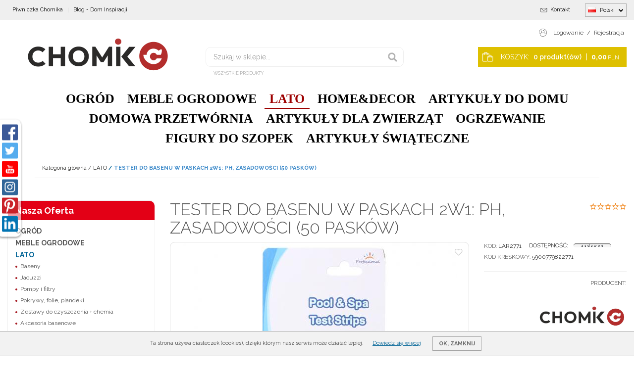

--- FILE ---
content_type: text/html; charset=UTF-8
request_url: https://sklep.chomik.pl/tester-do-basenu-w-paskach-2w1-ph--zasadowosci-(50-paskow),892,18616.html
body_size: 18399
content:
<!DOCTYPE html><html ontouchmove lang="pl"><head><meta charset="UTF-8"><meta http-equiv="X-UA-Compatible" content="IE=edge"><meta name="viewport" content="width=device-width, initial-scale=0.80, minimum-scale=0.5, maximum-scale=5.0, user-scalable=yes, target-densityDpi=device-dpi">
<!-- Oprogramowanie sklepów BestSeller | www.InternetoweSklepy.org | InfoSerwis, ul. Winogrady 60, 61-659 Poznań, Polska | www.InfoSerwis.org -->
<title>TESTER DO BASENU W PASKACH 2W1: PH, ZASADOWOŚCI (50 PASKÓW) </title><meta name="Description" content=""><meta name="Keywords" content="TESTER DO BASENU W PASKACH 2W1: PH, ZASADOWOŚCI (50 PASKÓW) "><link rel="canonical" href="https://sklep.chomik.pl/tester-do-basenu-w-paskach-2w1-ph--zasadowosci-(50-paskow),892,18616.html"><link rel="alternate" hreflang="pl" href="https://sklep.chomik.pl/tester-do-basenu-w-paskach-2w1-ph--zasadowosci-(50-paskow),892,18616.html"><meta property="og:type" content="product"><meta property="og:url" content="https://sklep.chomik.pl/tester-do-basenu-w-paskach-2w1-ph--zasadowosci-(50-paskow),892,18616.html"><meta property="og:title" content="TESTER DO BASENU W PASKACH 2W1: PH, ZASADOWOŚCI (50 PASKÓW) "><meta property="og:description" content=""><meta property="og:site_name" content="Chomik"><meta property="og:image" content="https://sklep.chomik.pl/gfx/1685106286.1012.jpg"><meta name="apple-mobile-web-app-title" content="Sklep internetowy Chomik Gdów - Chomik "><meta property="article:author" content="Sklep internetowy Chomik Gdów - Chomik "><meta property="article:publisher" content="Sklep internetowy Chomik Gdów - Chomik "><script>
!function (w, d, t) {
  w.TiktokAnalyticsObject=t;var ttq=w[t]=w[t]||[];ttq.methods=["page","track","identify","instances","debug","on","off","once","ready","alias","group","enableCookie","disableCookie"],ttq.setAndDefer=function(t,e){t[e]=function(){t.push([e].concat(Array.prototype.slice.call(arguments,0)))}};for(var i=0;i<ttq.methods.length;i++)ttq.setAndDefer(ttq,ttq.methods[i]);ttq.instance=function(t){for(var e=ttq._i[t]||[],n=0;n<ttq.methods.length;n++)ttq.setAndDefer(e,ttq.methods[n]);return e},ttq.load=function(e,n){var i="https://analytics.tiktok.com/i18n/pixel/events.js";ttq._i=ttq._i||{},ttq._i[e]=[],ttq._i[e]._u=i,ttq._t=ttq._t||{},ttq._t[e]=+new Date,ttq._o=ttq._o||{},ttq._o[e]=n||{};var o=document.createElement("script");o.type="text/javascript",o.async=!0,o.src=i+"?sdkid="+e+"&lib="+t;var a=document.getElementsByTagName("script")[0];a.parentNode.insertBefore(o,a)};

  ttq.load('CGGMDMRC77U734TI6EO0');
  ttq.page();
}(window, document, 'ttq');
</script>

<!-- Facebook Pixel Code -->
<script>
!function(f,b,e,v,n,t,s)
{if(f.fbq)return;n=f.fbq=function(){n.callMethod?
n.callMethod.apply(n,arguments):n.queue.push(arguments)};
if(!f._fbq)f._fbq=n;n.push=n;n.loaded=!0;n.version='2.0';
n.queue=[];t=b.createElement(e);t.async=!0;
t.src=v;s=b.getElementsByTagName(e)[0];
s.parentNode.insertBefore(t,s)}(window,document,'script',
'https://connect.facebook.net/en_US/fbevents.js');
 fbq('init', '1931451973760654'); 
fbq('track', 'PageView');
fbq('track', 'AddToCart', {value: 0.00, currency: 'PLN'});
fbq('track', 'Purchase', {value: 0.00, currency: 'PLN'});
</script>
<noscript>
 <img height="1" width="1" 
src="https://www.facebook.com/tr?id=1931451973760654&ev=PageView
&noscript=1"/>
</noscript>
<!-- End Facebook Pixel Code -->

<meta name="google-site-verification" content="etOLDUfsiFQkEBeJGDWvA8mMwjO1zM8vI0mN8Nxwv_k" />


<!-- Global site tag (gtag.js) - Google Ads: 880387069 -->
<script async src="https://www.googletagmanager.com/gtag/js?id=AW-880387069"></script>
<script>
  window.dataLayer = window.dataLayer || [];
  function gtag(){dataLayer.push(arguments);}
  gtag('js', new Date());

  gtag('config', 'AW-880387069');
</script>
<!-- Event snippet for Zakup Sklep 2021 conversion page -->
<script>
  gtag('event', 'conversion', {
      'send_to': 'AW-880387069/LLEsCLG_r4oDEP3H5qMD',
      'value': 1.0,
      'currency': 'PLN',
      'transaction_id': ''
  });
</script>

<meta name="facebook-domain-verification" content="30s3xccgra4gt74wqeqa8f1u06wvdm" />

<!-- Global site tag (gtag.js) - Google Analytics -->
<script async src="https://www.googletagmanager.com/gtag/js?id=G-3Z05H4B1LK"></script>
<script>
  window.dataLayer = window.dataLayer || [];
  function gtag(){dataLayer.push(arguments);}
  gtag('js', new Date());

  gtag('config', 'G-3Z05H4B1LK');
</script>

<script src="/js/dyrektywa.js"></script><link rel="shortcut icon" href="gfx/i1691563438.png"><link rel="icon" href="gfx/i1691563438.png"><script src="js/jquery-3.6.0.min.js"></script><script src="js/jquery-migrate-1.4.1.min.js"></script><script src="js/jquery-migrate-3.3.2.min.js"></script><script src="js/jquery-ui-1.13.2.min.js"></script><link rel="stylesheet" property="stylesheet" href="js/jquery-ui-1.13.2.min.css"><script async src="js/rwd/jquery.ui.touch-punch.min.js"></script><link rel="stylesheet" property="stylesheet" href="szablony/Chomik/grafika/css/bootstrap.min.css"><link rel="preconnect" href="https://fonts.googleapis.com"><link rel="preconnect" href="https://fonts.gstatic.com" crossorigin><link href="https://fonts.googleapis.com/css2?family=Raleway:ital,wght@0,300;0,400;0,600;0,700;1,400;1,600;1,700&display=swap" rel="stylesheet"><link rel="preload" href="szablony/Chomik/grafika/plugins.css" as="style"><!-- Global site tag (gtag.js) - Google Analytics -->
	<script async src="https://www.googletagmanager.com/gtag/js?id=UA-19507583-9"></script>
	<script>
	window.dataLayer = window.dataLayer || [];
	function gtag(){dataLayer.push(arguments);}
	gtag('js', new Date());
	gtag('config', 'UA-19507583-9');
    gtag('set','allow_google_signals',true); 
</script>
				<!-- Facebook Pixel Code -->
				<script>
				!function(f,b,e,v,n,t,s){if(f.fbq)return;n=f.fbq=function(){n.callMethod?
				n.callMethod.apply(n,arguments):n.queue.push(arguments)};if(!f._fbq)f._fbq=n;
				n.push=n;n.loaded=!0;n.version='2.0';n.queue=[];t=b.createElement(e);t.async=!0;
				t.src=v;s=b.getElementsByTagName(e)[0];s.parentNode.insertBefore(t,s)}(window,
				document,'script','https://connect.facebook.net/en_US/fbevents.js');

				fbq('init', '1931451973760654');
				fbq('track', 'PageView');

				</script>
				<noscript><img height="1" width="1" style="display:none"
				src="https://www.facebook.com/tr?id=1931451973760654&ev=PageView&noscript=1"
				/></noscript>
				
				<script>fbq('track', 'ViewContent',{
							content_name: 'TESTER DO BASENU W PASKACH 2W1: PH, ZASADOWOŚCI (50 PASKÓW) ',
							content_ids: ['18616'],
							content_type: 'product',
							value: '20.90',
							currency: 'PLN'
						}); </script><!-- End Facebook Pixel Code --></head><body tabIndex="0" ><div class="normalPage twoColumnSet" id="wrapper" ><div id="wrapperBackground" ><link rel="stylesheet" property="stylesheet" href="szablony/Chomik/grafika/plugins.css"><link rel="stylesheet" property="stylesheet" href="szablony/Chomik/grafika/rwd.css?v=1768993654"><link rel="stylesheet" property="stylesheet" href="szablony/Chomik/grafika/chomik.css?v=1768993654"><link rel="stylesheet" property="stylesheet" href="grafika/cusStyle.css?v=1768993654"><div class="hidden-sm hidden-xs" id="overHeader"><div class="container"><ul class="nav navbar-nav" id="curLan"><li class="link dropdown" id="flagList"><a href="#" class="dropdown-toggle" data-toggle="dropdown" id="flagListDrop"><img src="gfx/pl.png" alt="" width="16" height="11"> Polski<span class="caret"></span></a><div class="dropdown-menu" role="menu" aria-labelledby="flagListDrop"><ul class="flagList"><li><a href="/szczegolyProduktu.php?kat=892&amp;item=18616&amp;lan=1&amp;cur=1" class="selected"><img src="./gfx/pl.png" alt="pl" title="Polski"><span>Polski</span></a></li><li><a href="/szczegolyProduktu.php?kat=892&amp;item=18616&amp;lan=4&amp;cur=1" class=""><img src="./gfx/en.png" alt="en" title="English"><span>English</span></a></li></ul></div></li></ul><ul class="nav navbar-nav" id="menuHeaderRight"><li class="link"><a href="kontakt,13,6.htm" ><span>Kontakt</span></a></li></ul><ul class="nav navbar-nav navbar-left" id="menuHeader"><li class="link"><a href="piwniczka-chomika,6,32.htm"  onclick="window.open(this.href,'_blank'); return false;" ><span>Piwniczka Chomika</span></a></li><li class="link"><a  href="https://sklep.chomik.pl/blog,0,0" ><span>Blog - Dom Inspiracji</span></a></li></ul></div></div><header id="header"><div class="hidden-lg hidden-md"><div class="mediumWrap"><div id="specialLogo"><a class="mainLogo mainLogo-mobile" href="https://sklep.chomik.pl/" title="Chomik"><span><img class="imgBig" itemprop="logo" src="https://sklep.chomik.pl/gfx/1691563890.5615.png" alt="Chomik" width="367" height="147"></span></a></div><div class="navbar-collapse collapse in" id="mobi_search"><div class="navbar-form" role="search"><FORM style="margin : 0;" ENCTYPE="multipart/form-data" ACTION="listaProduktow.php?kat=0" METHOD="get" NAME="wyszukiwarka_mobile" ><div class="findForm mobile"><div class="szuka"><input type="search" name="dbFin" value=""  class="form-control findInput" aria-label="Szukaj w sklepie..." id="findQuery2" placeholder="Szukaj w sklepie..."     ><button id="findButton2" name="szukaj" type="submit" class="btn findBtn" title="Szukaj"></button></div><div class="link"><a class="link" href="start,0,0.html">Wszystkie produkty</a></div><input type="hidden" value="0" name="kat"></div><div><input type="hidden" name="idz" value="" ></div></form></div></div></div><div class="collapse navbar-collapse" id="mobi_language"><ul class="nav navbar-nav" id="curLan2"><li class="link dropdown" id="flagList2"><a href="#" class="dropdown-toggle" data-toggle="dropdown" id="flagListDrop2"><span class="caret"></span></a><div class="dropdown-menu" role="menu" aria-labelledby="flagListDrop2"><ul class="flagList"><li><a href="/szczegolyProduktu.php?kat=892&amp;item=18616&amp;lan=1&amp;cur=1" class="selected"><img src="./gfx/pl.png" alt="pl" title="Polski"><span>Polski</span></a></li><li><a href="/szczegolyProduktu.php?kat=892&amp;item=18616&amp;lan=4&amp;cur=1" class=""><img src="./gfx/en.png" alt="en" title="English"><span>English</span></a></li></ul></div></li></ul></div><div class="collapse navbar-collapse" id="mobi_clientMenu"><ul class="nav navbar-nav"><li class="link"><a href="kontakt,13,6.htm" ><span>Kontakt</span></a></li><li class="link"><a href="piwniczka-chomika,6,32.htm"  onclick="window.open(this.href,'_blank'); return false;" ><span>Piwniczka Chomika</span></a></li><li class="link"><a  href="https://sklep.chomik.pl/blog,0,0" ><span>Blog - Dom Inspiracji</span></a></li></ul></div></div><div class="navbar-header navbar-inverse" id="mobiMenu"><button type="button" class="navbar-toggle collapsed" data-toggle="collapse" data-target="#mobi_menuTop"><span class="sr-only">Menu</span><span class="ico fa fa-bars"></span></button><button type="button" class="navbar-toggle collapsed" data-toggle="collapse" data-target="#mobi_clientMenu"><span class="sr-only">Panel</span><span class="ico fa fa-link" aria-hidden="true"></span></button><button type="button" class="navbar-toggle collapsed" data-toggle="collapse" data-target="#mobi_language"><span class="sr-only">Lang</span><span class="ico fa fa-flag" aria-hidden="true"></span></button><div class="hidden-lg hidden-md" id="mobi_quickCart"><div class="cart cartEmpty"><span class="icon fa fa-shopping-cart"></span><a class="cart" rel="nofollow" href="koszyk.php" title="Przejdź do koszyka"><span class="rows"><span class="basketItems"><span class="tags">KOSZYK:</span> <span class="value">0</span></span> <span class="sep">|</span> <span class="basketTotal"><span class="tags">produkt(ów) <span style="color:  rgba(255,255,255,0.8); padding-left: 5px; padding-right: 5px;">&#124;</span></span> <span class="value"><span class="price">0,00<span class="currency">PLN</span></span></span></span></span></a></div></div></div><div class="container hidden-sm hidden-xs"><div id="mainTop"><div id="logo"><div itemscope itemtype="https://schema.org/Organization"><a itemprop="url" class="mainLogo" href="https://sklep.chomik.pl/" title="Chomik"><span><img class="imgBig" itemprop="logo" src="https://sklep.chomik.pl/gfx/1691563890.5615.png" alt="Chomik" width="367" height="147"></span></a></div></div><div id="quickSearch"><FORM style="margin : 0;" ENCTYPE="multipart/form-data" ACTION="listaProduktow.php?kat=0" METHOD="get" NAME="wyszukiwarka" ><div class="findForm"><div class="szuka"><input type="search" name="dbFin" value=""  class="form-control findInput" aria-label="Szukaj w sklepie..." id="findQuery" placeholder="Szukaj w sklepie..."     ><button id="findButton" name="szukaj" type="submit" class="btn findBtn" title="Szukaj"></button></div><div class="link"><a class="link" href="start,0,0.html">Wszystkie produkty</a></div><input type="hidden" value="0" name="kat"></div><div><input type="hidden" name="idz" value="" ></div></form>
<script>
$(function() {
	let findForm=document.querySelectorAll(".findForm");
	if(findForm) {
		findForm.forEach((ff)=>{
			let ffInput=ff.querySelector(".findInput");
			let ffBtn=ff.querySelector(".findBtn");
			if(ffInput && ffBtn) {
				ffInput.onkeyup = (e) => ff.classList.remove("findForm-Error");
				ffBtn.onclick= (e) => { if(ffInput.value=="") {e.preventDefault(); ff.classList.add("findForm-Error"); ffInput.focus();} };
			}
		});
	}
});
</script></div><ul class="nav navbar-nav navbar-right" id="quickLinks"><li class="link"><a  href="logowanie.php" ><span>Logowanie</span></a></li><li class="link"><a  href="rejestracja.php" ><span>Rejestracja</span></a></li></ul><div id="quickCart"><div class="cart cartEmpty"><span class="icon fa fa-shopping-cart"></span><a class="cart" rel="nofollow" href="koszyk.php" title="Przejdź do koszyka"><span class="rows"><span class="basketItems"><span class="tags">KOSZYK:</span> <span class="value">0</span></span> <span class="sep">|</span> <span class="basketTotal"><span class="tags">produkt(ów) <span style="color:  rgba(255,255,255,0.8); padding-left: 5px; padding-right: 5px;">&#124;</span></span> <span class="value"><span class="price">0,00<span class="currency">PLN</span></span></span></span></span></a></div></div></div></div></header><div id="underHeaderOuter"><script>$(document).ready(function(){$("#underHeaderOuter").height($("#underHeader").outerHeight(true));});</script><div class="container-fluid hidden-sm hidden-xs" id="underHeader"><div class="container"><div id="menuTop"><a class="smallLogo" href="https://sklep.chomik.pl/" title="Chomik"><span><img class="imgBig" itemprop="logo" src="https://sklep.chomik.pl/gfx/1691563890.5615.png" alt="Chomik" width="367" height="147"></span></a><ul   class="nav navbar-nav"  ><li   class="dropdown lvl1 has-drops"   ><a href="ogrod,748,0.html"   title="OGRÓD"  >OGRÓD</a><a href="#" class="dropdown-toggle" data-toggle="dropdown"><b class="caret"></b></a><ul   class="dropdown-menu"  ><li   class="dropdown lvl2 dropdown-submenu"   ><a href="maty-bambusowe--plotki,978,0.html"   title="Maty bambusowe, płotki"  >Maty bambusowe, płotki</a></li><li   class="dropdown lvl2 dropdown-submenu"   ><a href="narzedzia,752,0.html"   title="Narzędzia"  >Narzędzia</a><a href="#" class="dropdown-toggle" data-toggle="dropdown"><b class="caret"></b></a><ul   class="dropdown-menu"  ><li   class="dropdown lvl3 dropdown-submenu"   ><a href="lopaty--grabie--motyki,1081,0.html"   title="Łopaty, grabie, motyki"  >Łopaty, grabie, motyki</a></li></ul></li><li   class="dropdown lvl2 dropdown-submenu"   ><a href="grillowanie,976,0.html"   title="Grillowanie"  >Grillowanie</a><a href="#" class="dropdown-toggle" data-toggle="dropdown"><b class="caret"></b></a><ul   class="dropdown-menu"  ><li   class="dropdown lvl3 dropdown-submenu"   ><a href="kociolki,1077,0.html"   title="Kociołki"  >Kociołki</a></li></ul></li><li   class="dropdown lvl2 dropdown-submenu"   ><a href="regaly--stoly-warsztatowe,853,0.html"   title="Regały, stoły warsztatowe"  >Regały, stoły warsztatowe</a></li><li   class="dropdown lvl2 dropdown-submenu"   ><a href="wozki-ogrodowe--taczki,847,0.html"   title="Wózki ogrodowe, taczki"  >Wózki ogrodowe, taczki</a><a href="#" class="dropdown-toggle" data-toggle="dropdown"><b class="caret"></b></a><ul   class="dropdown-menu"  ><li   class="dropdown lvl3 dropdown-submenu"   ><a href="akcesoria-ogrodowe,1083,0.html"   title="Akcesoria ogrodowe"  >Akcesoria ogrodowe</a></li><li   class="dropdown lvl3 dropdown-submenu"   ><a href="wozki--taczki-ogrodowe,1085,0.html"   title="Wózki, taczki ogrodowe"  >Wózki, taczki ogrodowe</a></li></ul></li><li   class="dropdown lvl2 dropdown-submenu"   ><a href="akcesoria-do-sadzenia,844,0.html"   title="Akcesoria do sadzenia "  >Akcesoria do sadzenia </a></li><li   class="dropdown lvl2 dropdown-submenu"   ><a href="nawadnianie,979,0.html"   title="Nawadnianie"  >Nawadnianie</a></li><li   class="dropdown lvl2 dropdown-submenu"   ><a href="tunele-i-szklarnie,890,0.html"   title="Tunele i szklarnie"  >Tunele i szklarnie</a></li><li   class="dropdown lvl2 dropdown-submenu"   ><a href="agrotkaniny--siatki-cieniujace,977,0.html"   title="Agrotkaniny, siatki cieniujące"  >Agrotkaniny, siatki cieniujące</a></li><li   class="dropdown lvl2 dropdown-submenu"   ><a href="tyczki---podpory-i-akcesoria,842,0.html"   title="Tyczki,  podpory i akcesoria"  >Tyczki,  podpory i akcesoria</a></li><li   class="dropdown lvl2 dropdown-submenu"   ><a href="pulapki-i-odstraszacze,852,0.html"   title="Pułapki i odstraszacze"  >Pułapki i odstraszacze</a></li><li   class="dropdown lvl2 dropdown-submenu"   ><a href="oswietlenie,753,0.html"   title="Oświetlenie"  >Oświetlenie</a></li><li   class="dropdown lvl2 dropdown-submenu"   ><a href="ozdoby-ogrodowe,850,0.html"   title="Ozdoby ogrodowe"  >Ozdoby ogrodowe</a></li><li   class="dropdown lvl2 dropdown-submenu"   ><a href="skrzynki-na-listy,928,0.html"   title="Skrzynki na listy"  >Skrzynki na listy</a></li><li   class="dropdown lvl2 dropdown-submenu"   ><a href="lawki-cmentarne,1014,0.html"   title="Ławki cmentarne"  >Ławki cmentarne</a></li><li   class="dropdown lvl2 dropdown-submenu"   ><a href="kwietniki-i-pergole,805,0.html"   title="Kwietniki i pergole"  >Kwietniki i pergole</a></li><li   class="dropdown lvl2 dropdown-submenu"   ><a href="trampoliny,863,0.html"   title="Trampoliny"  >Trampoliny</a></li><li   class="dropdown lvl2 dropdown-submenu"   ><a href="bramki-pilkarskie,975,0.html"   title="Bramki piłkarskie"  >Bramki piłkarskie</a></li></ul></li><li   class="dropdown lvl1 has-drops"   ><a href="meble-ogrodowe,1069,0.html"   title="MEBLE OGRODOWE"  >MEBLE OGRODOWE</a><a href="#" class="dropdown-toggle" data-toggle="dropdown"><b class="caret"></b></a><ul   class="dropdown-menu"  ><li   class="dropdown lvl2 dropdown-submenu"   ><a href="https://sklep.chomik.pl/meble-ogrodowe,0,76.htm"   title="Meble ogrodowe"  >Meble ogrodowe</a><a href="#" class="dropdown-toggle" data-toggle="dropdown"><b class="caret"></b></a><ul   class="dropdown-menu"  ><li   class="dropdown lvl3 dropdown-submenu"   ><a href="zestawy-aluminiowe,1044,0.html"   title="Zestawy aluminiowe"  >Zestawy aluminiowe</a></li><li   class="dropdown lvl3 dropdown-submenu"   ><a href="zestawy-rattanowe,1055,0.html"   title="Zestawy rattanowe"  >Zestawy rattanowe</a></li><li   class="dropdown lvl3 dropdown-submenu"   ><a href="komplety-rattanowe-nature,1057,0.html"   title="Komplety rattanowe NATURE"  >Komplety rattanowe "NATURE"</a></li><li   class="dropdown lvl3 dropdown-submenu"   ><a href="zestawy-antracyt,1058,0.html"   title="Zestawy ANTRACYT"  >Zestawy "ANTRACYT"</a></li><li   class="dropdown lvl3 dropdown-submenu"   ><a href="zestawy-z-plecionej-liny,1059,0.html"   title="Zestawy z plecionej liny"  >Zestawy z plecionej liny</a></li><li   class="dropdown lvl3 dropdown-submenu"   ><a href="zestawy-balkonowe,1061,0.html"   title="Zestawy balkonowe"  >Zestawy balkonowe</a></li><li   class="dropdown lvl3 dropdown-submenu"   ><a href="zestawy-biesiadne,1093,0.html"   title="Zestawy biesiadne"  >Zestawy biesiadne</a></li><li   class="dropdown lvl3 dropdown-submenu"   ><a href="komplety-ogrodowe,1062,0.html"   title="Komplety ogrodowe"  >Komplety ogrodowe</a></li><li   class="dropdown lvl3 dropdown-submenu"   ><a href="stoly,1063,0.html"   title="Stoły"  >Stoły</a></li><li   class="dropdown lvl3 dropdown-submenu"   ><a href="krzesla-i-lezaki-ogrodowe,1064,0.html"   title="Krzesła i leżaki ogrodowe"  >Krzesła i leżaki ogrodowe</a></li><li   class="dropdown lvl3 dropdown-submenu"   ><a href="akcesoria,1065,0.html"   title="Akcesoria"  >Akcesoria</a></li></ul></li><li   class="dropdown lvl2 dropdown-submenu"   ><a href="fotele-wiszace,1070,0.html"   title="Fotele wiszące"  >Fotele wiszące</a><a href="#" class="dropdown-toggle" data-toggle="dropdown"><b class="caret"></b></a><ul   class="dropdown-menu"  ><li   class="dropdown lvl3 dropdown-submenu"   ><a href="fotele-premium,1072,0.html"   title="Fotele PREMIUM"  >Fotele "PREMIUM"</a></li><li   class="dropdown lvl3 dropdown-submenu"   ><a href="fotele-vip,1076,0.html"   title="Fotele VIP"  >Fotele "VIP"</a></li><li   class="dropdown lvl3 dropdown-submenu"   ><a href="fotele-lezka,1075,0.html"   title="Fotele ŁEZKA"  >Fotele "ŁEZKA"</a></li><li   class="dropdown lvl3 dropdown-submenu"   ><a href="fotele-podwojne,1074,0.html"   title="Fotele podwójne"  >Fotele podwójne</a></li><li   class="dropdown lvl3 dropdown-submenu"   ><a href="bujaki,1073,0.html"   title="Bujaki"  >Bujaki</a></li></ul></li><li   class="dropdown lvl2 dropdown-submenu"   ><a href="hustawki-ogrodowe,790,0.html"   title="Huśtawki ogrodowe"  >Huśtawki ogrodowe</a></li><li   class="dropdown lvl2 dropdown-submenu"   ><a href="parasole-ogrodowe-i-zagle,776,0.html"   title="Parasole ogrodowe i żagle"  >Parasole ogrodowe i żagle</a></li><li   class="dropdown lvl2 dropdown-submenu"   ><a href="altany-i-namioty,854,0.html"   title="Altany i namioty"  >Altany i namioty</a></li><li   class="dropdown lvl2 dropdown-submenu"   ><a href="turystyka-i-kemping,960,0.html"   title="Turystyka i kemping"  >Turystyka i kemping</a><a href="#" class="dropdown-toggle" data-toggle="dropdown"><b class="caret"></b></a><ul   class="dropdown-menu"  ><li   class="dropdown lvl3 dropdown-submenu"   ><a href="akcesoria-turystyczne,1043,0.html"   title="Akcesoria turystyczne"  >Akcesoria turystyczne</a></li><li   class="dropdown lvl3 dropdown-submenu"   ><a href="kuchenki-gazowe,1079,0.html"   title="Kuchenki gazowe"  >Kuchenki gazowe</a></li><li   class="dropdown lvl3 dropdown-submenu"   ><a href="materace-dmuchane,961,0.html"   title="Materace dmuchane"  >Materace dmuchane</a></li><li   class="dropdown lvl3 dropdown-submenu"   ><a href="maty-i-spiwory,1042,0.html"   title="Maty i śpiwory"  >Maty i śpiwory</a></li><li   class="dropdown lvl3 dropdown-submenu"   ><a href="meble-turystyczne,1041,0.html"   title="Meble turystyczne"  >Meble turystyczne</a></li><li   class="dropdown lvl3 dropdown-submenu"   ><a href="pompki-i-kompresory,1040,0.html"   title="Pompki i kompresory"  >Pompki i kompresory</a></li><li   class="dropdown lvl3 dropdown-submenu"   ><a href="torby-plazowe,1088,0.html"   title="Torby plażowe"  >Torby plażowe</a></li></ul></li></ul></li><li   class="dropdown lvl1 has-drops active"   ><a href="https://bit.ly/3z4A3XX"  class=" active selected "   title="LATO"  >LATO</a><a href="#" class="dropdown-toggle" data-toggle="dropdown"><b class="caret"></b></a><ul   class="dropdown-menu"  ><li   class="dropdown lvl2 dropdown-submenu"   ><a href="baseny,893,0.html"   title="Baseny"  >Baseny</a><a href="#" class="dropdown-toggle" data-toggle="dropdown"><b class="caret"></b></a><ul   class="dropdown-menu"  ><li   class="dropdown lvl3 dropdown-submenu"   ><a href="stelazowe,941,0.html"   title="Stelażowe"  >Stelażowe</a></li><li   class="dropdown lvl3 dropdown-submenu"   ><a href="rozporowe,942,0.html"   title="Rozporowe"  >Rozporowe</a></li><li   class="dropdown lvl3 dropdown-submenu"   ><a href="dmuchane,944,0.html"   title="Dmuchane"  >Dmuchane</a></li></ul></li><li   class="dropdown lvl2 dropdown-submenu"   ><a href="jacuzzi,896,0.html"   title="Jacuzzi"  >Jacuzzi</a></li><li   class="dropdown lvl2 dropdown-submenu"   ><a href="pompy-i-filtry,898,0.html"   title="Pompy i filtry"  >Pompy i filtry</a></li><li   class="dropdown lvl2 dropdown-submenu"   ><a href="pokrywy--folie--plandeki,897,0.html"   title="Pokrywy, folie, plandeki"  >Pokrywy, folie, plandeki</a></li><li   class="dropdown lvl2 dropdown-submenu"   ><a href="zestawy-do-czyszczenia--chemia,895,0.html"   title="Zestawy do czyszczenia + chemia"  >Zestawy do czyszczenia + chemia</a></li><li   class="dropdown lvl2 dropdown-submenu"   ><a href="akcesoria-basenowe,894,0.html"   title="Akcesoria basenowe"  >Akcesoria basenowe</a></li><li   class="dropdown lvl2 dropdown-submenu"   ><a href="dmuchane-place-zabaw,936,0.html"   title="Dmuchane place zabaw"  >Dmuchane place zabaw</a></li><li   class="dropdown lvl2 dropdown-submenu"   ><a href="artykuly-basenowe,1030,0.html"   title="Artykuły basenowe"  >Artykuły basenowe</a></li><li   class="dropdown lvl2 dropdown-submenu"   ><a href="materace-turystyczne,899,0.html"   title="Materace turystyczne"  >Materace turystyczne</a></li><li   class="dropdown lvl2 dropdown-submenu"   ><a href="pontony--kajaki--deski,947,0.html"   title="Pontony, kajaki, deski"  >Pontony, kajaki, deski</a></li></ul></li><li   class="dropdown lvl1 has-drops"   ><a href="homeanddecor,1068,0.html"   title="HOME&DECOR"  >HOME&DECOR</a><a href="#" class="dropdown-toggle" data-toggle="dropdown"><b class="caret"></b></a><ul   class="dropdown-menu"  ><li   class="dropdown lvl2 dropdown-submenu"   ><a href="meble-i-dodatki,738,0.html"   title="Meble i dodatki"  >Meble i dodatki</a></li><li   class="dropdown lvl2 dropdown-submenu"   ><a href="toaletki-kosmetyczne,840,0.html"   title="Toaletki kosmetyczne"  >Toaletki kosmetyczne</a></li><li   class="dropdown lvl2 dropdown-submenu"   ><a href="lustra--szafki,1087,0.html"   title="Lustra, szafki"  >Lustra, szafki</a></li><li   class="dropdown lvl2 dropdown-submenu"   ><a href="pufy--taborety,787,0.html"   title="Pufy, taborety"  >Pufy, taborety</a></li><li   class="dropdown lvl2 dropdown-submenu"   ><a href="krzesla--stoly,1089,0.html"   title="Krzesła, stoły"  >Krzesła, stoły</a></li><li   class="dropdown lvl2 dropdown-submenu"   ><a href="kosze--organizery,1090,0.html"   title="Kosze, organizery"  >Kosze, organizery</a></li><li   class="dropdown lvl2 dropdown-submenu"   ><a href="regaly-drabinkowe,967,0.html"   title="Regały drabinkowe"  >Regały drabinkowe</a></li><li   class="dropdown lvl2 dropdown-submenu"   ><a href="komody,740,0.html"   title="Komody"  >Komody</a></li><li   class="dropdown lvl2 dropdown-submenu"   ><a href="akcesoria-dla-dzieci,925,0.html"   title="Akcesoria dla dzieci"  >Akcesoria dla dzieci</a></li><li   class="dropdown lvl2 dropdown-submenu"   ><a href="dla-dzieci,919,0.html"   title="Dla dzieci"  >Dla dzieci</a></li><li   class="dropdown lvl2 dropdown-submenu"   ><a href="kanapy-i-fotele,739,0.html"   title="Kanapy i fotele"  >Kanapy i fotele</a></li><li   class="dropdown lvl2 dropdown-submenu"   ><a href="ozdoby,759,0.html"   title="Ozdoby"  >Ozdoby</a></li><li   class="dropdown lvl2 dropdown-submenu"   ><a href="stoliki,741,0.html"   title="Stoliki"  >Stoliki</a></li><li   class="dropdown lvl2 dropdown-submenu"   ><a href="wieszaki,1092,0.html"   title="Wieszaki"  >Wieszaki</a></li><li   class="dropdown lvl2 dropdown-submenu"   ><a href="zegary,1091,0.html"   title="Zegary"  >Zegary</a></li><li   class="dropdown lvl2 dropdown-submenu"   ><a href="pozostale-akcesoria,782,0.html"   title="Pozostałe akcesoria"  >Pozostałe akcesoria</a></li></ul></li><li   class="dropdown lvl1 has-drops"   ><a href="artykuly-do-domu,731,0.html"   title="ARTYKUŁY DO DOMU"  >ARTYKUŁY DO DOMU</a><a href="#" class="dropdown-toggle" data-toggle="dropdown"><b class="caret"></b></a><ul   class="dropdown-menu"  ><li   class="dropdown lvl2 dropdown-submenu"   ><a href="lazienka,744,0.html"   title="Łazienka"  >Łazienka</a><a href="#" class="dropdown-toggle" data-toggle="dropdown"><b class="caret"></b></a><ul   class="dropdown-menu"  ><li   class="dropdown lvl3 dropdown-submenu"   ><a href="akcesoria-lazienkowe,747,0.html"   title="Akcesoria łazienkowe"  >Akcesoria łazienkowe</a></li><li   class="dropdown lvl3 dropdown-submenu"   ><a href="higiena-osobista,779,0.html"   title="Higiena osobista"  >Higiena osobista</a></li><li   class="dropdown lvl3 dropdown-submenu"   ><a href="kosze,758,0.html"   title="Kosze"  >Kosze</a></li><li   class="dropdown lvl3 dropdown-submenu"   ><a href="meble-lazienkowe,745,0.html"   title="Meble łazienkowe"  >Meble łazienkowe</a></li><li   class="dropdown lvl3 dropdown-submenu"   ><a href="przechowywanie,746,0.html"   title="Przechowywanie"  >Przechowywanie</a></li><li   class="dropdown lvl3 dropdown-submenu"   ><a href="suszarki,808,0.html"   title="Suszarki"  >Suszarki</a></li><li   class="dropdown lvl3 dropdown-submenu"   ><a href="utrzymanie-czystosci,756,0.html"   title="Utrzymanie czystości"  >Utrzymanie czystości</a></li></ul></li><li   class="dropdown lvl2 dropdown-submenu"   ><a href="filizanki,827,0.html"   title="Filiżanki"  >Filiżanki</a></li><li   class="dropdown lvl2 dropdown-submenu"   ><a href="kubki-i-szklanki,819,0.html"   title="Kubki i szklanki"  >Kubki i szklanki</a></li><li   class="dropdown lvl2 dropdown-submenu"   ><a href="dzbanki-i-czajniki,800,0.html"   title="Dzbanki i czajniki"  >Dzbanki i czajniki</a></li><li   class="dropdown lvl2 dropdown-submenu"   ><a href="artykuly-szklane,733,0.html"   title="Artykuły szklane "  >Artykuły szklane </a></li><li   class="dropdown lvl2 dropdown-submenu"   ><a href="garnki-i-patelnie,736,0.html"   title="Garnki i patelnie"  >Garnki i patelnie</a></li><li   class="dropdown lvl2 dropdown-submenu"   ><a href="termosy-i-kubki-termiczne,964,0.html"   title="Termosy i kubki termiczne"  >Termosy i kubki termiczne</a></li><li   class="dropdown lvl2 dropdown-submenu"   ><a href="serwisy-obiadowe,732,0.html"   title="Serwisy obiadowe"  >Serwisy obiadowe</a></li><li   class="dropdown lvl2 dropdown-submenu"   ><a href="naczynia,789,0.html"   title="Naczynia"  >Naczynia</a></li><li   class="dropdown lvl2 dropdown-submenu"   ><a href="sztucce,833,0.html"   title="Sztućce "  >Sztućce </a></li><li   class="dropdown lvl2 dropdown-submenu"   ><a href="pojemniki-plastikowe,793,0.html"   title="Pojemniki plastikowe"  >Pojemniki plastikowe</a></li><li   class="dropdown lvl2 dropdown-submenu"   ><a href="suszarki-do-naczyn,799,0.html"   title="Suszarki do naczyń"  >Suszarki do naczyń</a></li><li   class="dropdown lvl2 dropdown-submenu"   ><a href="przybory-kuchenne,734,0.html"   title="Przybory kuchenne"  >Przybory kuchenne</a></li><li   class="dropdown lvl2 dropdown-submenu"   ><a href="chlebaki-i-pojemniki,807,0.html"   title="Chlebaki i pojemniki"  >Chlebaki i pojemniki</a></li><li   class="dropdown lvl2 dropdown-submenu"   ><a href="urzadzenia,795,0.html"   title="Urządzenia"  >Urządzenia</a></li><li   class="dropdown lvl2 dropdown-submenu"   ><a href="wyposazenie-domu,769,0.html"   title="Wyposażenie domu"  >Wyposażenie domu</a></li><li   class="dropdown lvl2 dropdown-submenu"   ><a href="kosz-na-smieci,794,0.html"   title="Kosz na śmieci"  >Kosz na śmieci</a></li><li   class="dropdown lvl2 dropdown-submenu"   ><a href="regaly-kuchenne,903,0.html"   title="Regały kuchenne"  >Regały kuchenne</a></li><li   class="dropdown lvl2 dropdown-submenu"   ><a href="sztuczne-rosliny,1021,0.html"   title="Sztuczne rośliny"  >Sztuczne rośliny</a></li><li   class="dropdown lvl2 dropdown-submenu"   ><a href="doniczki--oslonki-i-akcesoria,933,0.html"   title="Doniczki, osłonki i akcesoria"  >Doniczki, osłonki i akcesoria</a></li><li   class="dropdown lvl2 dropdown-submenu"   ><a href="ozdoby-do-domu,973,0.html"   title="Ozdoby do domu"  >Ozdoby do domu</a></li><li   class="dropdown lvl2 dropdown-submenu"   ><a href="przedluzacze,1022,0.html"   title="Przedłużacze"  >Przedłużacze</a></li><li   class="dropdown lvl2 dropdown-submenu"   ><a href="urzadzenia-grzewcze,1015,0.html"   title="Urządzenia grzewcze"  >Urządzenia grzewcze</a></li><li   class="dropdown lvl2 dropdown-submenu"   ><a href="opakowania-prezentowe,970,0.html"   title="Opakowania prezentowe"  >Opakowania prezentowe</a></li></ul></li><li   class="dropdown lvl1 has-drops"   ><a href="domowa-przetwornia,1067,0.html"   title="DOMOWA PRZETWÓRNIA"  >DOMOWA PRZETWÓRNIA</a><a href="#" class="dropdown-toggle" data-toggle="dropdown"><b class="caret"></b></a><ul   class="dropdown-menu"  ><li   class="dropdown lvl2 dropdown-submenu"   ><a href="przetworstwo"   title="Przetwórstwo"  >Przetwórstwo</a><a href="#" class="dropdown-toggle" data-toggle="dropdown"><b class="caret"></b></a><ul   class="dropdown-menu"  ><li   class="dropdown lvl3 dropdown-submenu"   ><a href="wino-i-nalewki,865,0.html"   title="Wino i nalewki"  >Wino i nalewki</a><a href="#" class="dropdown-toggle" data-toggle="dropdown"><b class="caret"></b></a><ul   class="dropdown-menu"  ><li    ><a href="pojemniki-wielofunkcyjne,867,0.html"   title="Pojemniki wielofunkcyjne"  >Pojemniki wielofunkcyjne</a></li><li    ><a href="balony-i-akcesoria,870,0.html"   title="Balony i akcesoria "  >Balony i akcesoria </a></li><li    ><a href="galony--butelki-i-akcesoria,871,0.html"   title="Galony, butelki i akcesoria"  >Galony, butelki i akcesoria</a></li><li    ><a href="beczulki--sloje-z-kranikiem--karafki,872,0.html"   title="Beczułki, słoje z kranikiem, karafki"  >Beczułki, słoje z kranikiem, karafki</a></li><li    ><a href="drozdze,873,0.html"   title="Drożdże"  >Drożdże</a></li><li    ><a href="wyciskarki-i-rozdrabniarki-do-owocow,874,0.html"   title="Wyciskarki i rozdrabniarki do owoców"  >Wyciskarki i rozdrabniarki do owoców</a></li></ul></li><li   class="dropdown lvl3 dropdown-submenu"   ><a href="przetwory,866,0.html"   title="Przetwory"  >Przetwory</a><a href="#" class="dropdown-toggle" data-toggle="dropdown"><b class="caret"></b></a><ul   class="dropdown-menu"  ><li    ><a href="suszarki-do-zywnosci,1078,0.html"   title="Suszarki do żywności"  >Suszarki do żywności</a></li><li    ><a href="sloje-twist-off,876,0.html"   title="Słoje twist-off"  >Słoje twist-off</a></li><li    ><a href="wieczka,877,0.html"   title="Wieczka"  >Wieczka</a></li><li    ><a href="sloje-do-kiszenia-ogorkow-i-akcesoria,878,0.html"   title="Słoje do kiszenia ogórków i akcesoria"  >Słoje do kiszenia ogórków i akcesoria</a></li><li    ><a href="beczki--szatkownice-i-kanistry,879,0.html"   title="Beczki, szatkownice i kanistry"  >Beczki, szatkownice i kanistry</a></li><li    ><a href="sokowniki--wiadra-nierdzewne--drylownice-i-suszarki-do-owocow,880,0.html"   title="Sokowniki, wiadra nierdzewne, drylownice i suszarki do owoców"  >Sokowniki, wiadra nierdzewne, drylownice i suszarki do owoców</a></li><li    ><a href="pojemniki-ceramiczne,881,0.html"   title="Pojemniki ceramiczne"  >Pojemniki ceramiczne</a></li><li    ><a href="male-sloiczki-z-metalowa-zakretka,883,0.html"   title="Małe słoiczki z metalową zakrętką "  >Małe słoiczki z metalową zakrętką </a></li><li    ><a href="sloiki-na-artykuly-sypkie,884,0.html"   title="Słoiki na artykuły sypkie"  >Słoiki na artykuły sypkie</a></li><li    ><a href="dzbanki--szklanki-i-patery,885,0.html"   title="Dzbanki, szklanki i patery"  >Dzbanki, szklanki i patery</a></li><li    ><a href="butelki-szklane-z-zatyczka--slomka-oraz-wyciskacze-do-cytrusow,886,0.html"   title="Butelki szklane z zatyczką, słomką oraz wyciskacze do cytrusów"  >Butelki szklane z zatyczką, słomką oraz wyciskacze do cytrusów</a></li><li    ><a href="akcesoria-kuchenne,887,0.html"   title="Akcesoria kuchenne"  >Akcesoria kuchenne</a></li><li    ><a href="pojemniki-plastikowe,888,0.html"   title="Pojemniki plastikowe"  >Pojemniki plastikowe</a></li></ul></li><li   class="dropdown lvl3 dropdown-submenu"   ><a href="naczynia-ceramiczne,1045,0.html"   title="Naczynia ceramiczne"  >Naczynia ceramiczne</a></li><li   class="dropdown lvl3 dropdown-submenu"   ><a href="sloje-do-kiszenia-ogorkow,1049,0.html"   title="Słoje do kiszenia ogórków"  >Słoje do kiszenia ogórków</a></li><li   class="dropdown lvl3 dropdown-submenu"   ><a href="sloje-szklane,1047,0.html"   title="Słoje szklane"  >Słoje szklane</a></li><li   class="dropdown lvl3 dropdown-submenu"   ><a href="sloje-z-kranikiem,1048,0.html"   title="Słoje z kranikiem"  >Słoje z kranikiem</a></li></ul></li><li   class="dropdown lvl2 dropdown-submenu"   ><a href="https://sklep.chomik.pl/artykuly-pszczelarskie,0,75.htm"   title="Pszczelarstwo"  >Pszczelarstwo</a><a href="#" class="dropdown-toggle" data-toggle="dropdown"><b class="caret"></b></a><ul   class="dropdown-menu"  ><li   class="dropdown lvl3 dropdown-submenu"   ><a href="zestawy-pszczelarskie,1027,0.html"   title="Zestawy pszczelarskie"  >Zestawy pszczelarskie</a></li><li   class="dropdown lvl3 dropdown-submenu"   ><a href="akcesoria-pszczelarskie,998,0.html"   title="Akcesoria pszczelarskie"  >Akcesoria pszczelarskie</a></li><li   class="dropdown lvl3 dropdown-submenu"   ><a href="bluzy-pszczelarskie,1001,0.html"   title="Bluzy pszczelarskie"  >Bluzy pszczelarskie</a></li><li   class="dropdown lvl3 dropdown-submenu"   ><a href="miodarki-i-odstojniki,1003,0.html"   title="Miodarki i odstojniki"  >Miodarki i odstojniki</a></li><li   class="dropdown lvl3 dropdown-submenu"   ><a href="akcesoria-do-swiec,1026,0.html"  target="_blank"   title="Akcesoria do świec"  >Akcesoria do świec</a></li><li   class="dropdown lvl3 dropdown-submenu"   ><a href="etykiety-na-miod,1000,0.html"   title="Etykiety na miód"  >Etykiety na miód</a></li><li   class="dropdown lvl3 dropdown-submenu"   ><a href="sloiki-na-miod,1046,0.html"   title="Słoiki na miód"  >Słoiki na miód</a></li></ul></li></ul></li><li   class="dropdown lvl1"   ><a href="artykuly-dla-zwierzat,1028,0.html"   title="ARTYKUŁY DLA ZWIERZĄT"  >ARTYKUŁY DLA ZWIERZĄT</a></li><li   class="dropdown lvl1 has-drops"   ><a href="ogrzewanie,1105,0.html"   title="OGRZEWANIE"  >OGRZEWANIE</a><a href="#" class="dropdown-toggle" data-toggle="dropdown"><b class="caret"></b></a><ul   class="dropdown-menu"  ><li   class="dropdown lvl2 dropdown-submenu"   ><a href="artykuly-kominkowe,1107,0.html"   title="Artykuły kominkowe"  >Artykuły kominkowe</a></li><li   class="dropdown lvl2 dropdown-submenu"   ><a href="termowentylatory--promienniki,1108,0.html"   title="Termowentylatory, promienniki"  >Termowentylatory, promienniki</a></li><li   class="dropdown lvl2 dropdown-submenu"   ><a href="kominki-elektryczne,1109,0.html"   title="Kominki elektryczne"  >Kominki elektryczne</a></li><li   class="dropdown lvl2 dropdown-submenu"   ><a href="wentylatory,1110,0.html"   title="Wentylatory"  >Wentylatory</a></li></ul></li><li   class="dropdown lvl1 has-drops"   ><a href="https://sklep.chomik.pl/figury-do-szopek,0,74.htm"   title="FIGURY DO SZOPEK"  >FIGURY DO SZOPEK</a><a href="#" class="dropdown-toggle" data-toggle="dropdown"><b class="caret"></b></a><ul   class="dropdown-menu"  ><li   class="dropdown lvl2 dropdown-submenu"   ><a href="figury-do-szopek"   title="Figury do szopek"  >Figury do szopek</a></li><li   class="dropdown lvl2 dropdown-submenu"   ><a href="zestawy-figur"   title="Zestawy od 5 do 59 cm"  >Zestawy od 5 do 59 cm</a></li><li   class="dropdown lvl2 dropdown-submenu"   ><a href="zestawy-od-60-do-203-cm,1011,0.html"   title="Zestawy od 60 do 203 cm"  >Zestawy od 60 do 203 cm</a></li><li   class="dropdown lvl2 dropdown-submenu"   ><a href="figury-podswietlane,1012,0.html"   title="Figury podświetlane"  >Figury podświetlane</a></li><li   class="dropdown lvl2 dropdown-submenu"   ><a href="figury-pokryte-materialem,1097,0.html"   title="Figury pokryte materiałem"  >Figury pokryte materiałem</a></li><li   class="dropdown lvl2 dropdown-submenu"   ><a href="pojedyncze-figury,1010,0.html"   title="Pojedyncze figury"  >Pojedyncze figury</a></li><li   class="dropdown lvl2 dropdown-submenu"   ><a href="szopki-bozonarodzeniowe,1096,0.html"   title="Szopki Bożonarodzeniowe"  >Szopki Bożonarodzeniowe</a></li><li   class="dropdown lvl2 dropdown-submenu"   ><a href="figury-swietych"   title="Figury Świętych"  >Figury Świętych</a></li><li   class="dropdown lvl2 dropdown-submenu"   ><a href="figury-i-krzyze-z-polyresinu,572,0.html"   title="Figury i krzyże z polyresinu"  >Figury i krzyże z polyresinu</a></li><li   class="dropdown lvl2 dropdown-submenu"   ><a href="fontanny,1094,0.html"   title="Fontanny"  >Fontanny</a></li></ul></li><li   class="dropdown lvl1 has-drops"   ><a href="artykuly-swiateczne,211,0.html"   title="ARTYKUŁY ŚWIĄTECZNE"  >ARTYKUŁY ŚWIĄTECZNE</a><a href="#" class="dropdown-toggle" data-toggle="dropdown"><b class="caret"></b></a><ul   class="dropdown-menu"  ><li   class="dropdown lvl2 dropdown-submenu"   ><a href="dmuchance-swiateczne,1039,0.html"   title="Dmuchańce świąteczne"  >Dmuchańce świąteczne</a></li><li   class="dropdown lvl2 dropdown-submenu"   ><a href="stroje-swiateczne,1036,0.html"   title="Stroje świąteczne"  >Stroje świąteczne</a></li><li   class="dropdown lvl2 dropdown-submenu"   ><a href="opakowania-prezentowe,488,0.html"   title="Opakowania prezentowe"  >Opakowania prezentowe</a></li><li   class="dropdown lvl2 dropdown-submenu"   ><a href="bombki-i-ozdoby-szklane,483,0.html"   title="Bombki i ozdoby szklane"  >Bombki i ozdoby szklane</a></li><li   class="dropdown lvl2 dropdown-submenu"   ><a href="akcesoria-swiateczne,487,0.html"   title="Akcesoria świąteczne"  >Akcesoria świąteczne</a></li><li   class="dropdown lvl2 dropdown-submenu"   ><a href="bombki-i-ozdoby-nietlukace,482,0.html"   title="Bombki i ozdoby nietłukące"  >Bombki i ozdoby nietłukące</a></li><li   class="dropdown lvl2 dropdown-submenu"   ><a href="bozonarodzeniowe-zestawy-tworcze,1115,0.html"   title="Bożonarodzeniowe Zestawy Twórcze"  >Bożonarodzeniowe Zestawy Twórcze</a></li><li   class="dropdown lvl2 dropdown-submenu"   ><a href="choinki--wience-i-stroiki,481,0.html"   title="Choinki, wieńce i stroiki"  >Choinki, wieńce i stroiki</a></li><li   class="dropdown lvl2 dropdown-submenu"   ><a href="dmuchane-figurki,996,0.html"   title="Dmuchane Figurki "  >Dmuchane Figurki </a></li><li   class="dropdown lvl2 dropdown-submenu"   ><a href="kule-szklane--pozytywki,1114,0.html"   title="Kule szklane, pozytywki"  >Kule szklane, pozytywki</a></li><li   class="dropdown lvl2 dropdown-submenu"   ><a href="lancuchy-i-girlandy,484,0.html"   title="Łańcuchy i girlandy"  >Łańcuchy i girlandy</a></li><li   class="dropdown lvl2 dropdown-submenu"   ><a href="naklejki-na-szybe,1037,0.html"   title="Naklejki na szybę"  >Naklejki na szybę</a></li><li   class="dropdown lvl2 dropdown-submenu"   ><a href="oswietlenie,489,0.html"   title="Oświetlenie"  >Oświetlenie</a></li><li   class="dropdown lvl2 dropdown-submenu"   ><a href="ozdoby-swiecace--lampiony,1113,0.html"   title="Ozdoby świecące, lampiony"  >Ozdoby świecące, lampiony</a></li><li   class="dropdown lvl2 dropdown-submenu"   ><a href="stojaki-choinkowe,1116,0.html"   title="Stojaki choinkowe"  >Stojaki choinkowe</a></li><li   class="dropdown lvl2 dropdown-submenu"   ><a href="zawieszki-i-inne-ozdoby,486,0.html"   title="Zawieszki i inne ozdoby"  >Zawieszki i inne ozdoby</a></li></ul></li></ul><script>(function($){$(document).ready(function(){$('ul.dropdown-menu [data-toggle=dropdown]').on('click', function(event) {event.preventDefault(); event.stopPropagation(); $(this).parent().siblings().removeClass('open');$(this).parent().toggleClass('open');});});})(jQuery);</script></div></div></div></div><div class="container-fluid hidden-md hidden-lg" id="mobi_underHeader"><div class="container"><div class="navbar-collapse collapse" id="mobi_menuTop"><ul   class="nav navbar-nav"  ><li   class="dropdown lvl1 has-drops"   ><a href="ogrod,748,0.html"   title="OGRÓD"  >OGRÓD</a><a href="#" class="dropdown-toggle" data-toggle="dropdown"><b class="caret"></b></a><ul   class="dropdown-menu"  ><li   class="dropdown lvl2 dropdown-submenu"   ><a href="maty-bambusowe--plotki,978,0.html"   title="Maty bambusowe, płotki"  >Maty bambusowe, płotki</a></li><li   class="dropdown lvl2 dropdown-submenu"   ><a href="narzedzia,752,0.html"   title="Narzędzia"  >Narzędzia</a><a href="#" class="dropdown-toggle" data-toggle="dropdown"><b class="caret"></b></a><ul   class="dropdown-menu"  ><li   class="dropdown lvl3 dropdown-submenu"   ><a href="lopaty--grabie--motyki,1081,0.html"   title="Łopaty, grabie, motyki"  >Łopaty, grabie, motyki</a></li></ul></li><li   class="dropdown lvl2 dropdown-submenu"   ><a href="grillowanie,976,0.html"   title="Grillowanie"  >Grillowanie</a><a href="#" class="dropdown-toggle" data-toggle="dropdown"><b class="caret"></b></a><ul   class="dropdown-menu"  ><li   class="dropdown lvl3 dropdown-submenu"   ><a href="kociolki,1077,0.html"   title="Kociołki"  >Kociołki</a></li></ul></li><li   class="dropdown lvl2 dropdown-submenu"   ><a href="regaly--stoly-warsztatowe,853,0.html"   title="Regały, stoły warsztatowe"  >Regały, stoły warsztatowe</a></li><li   class="dropdown lvl2 dropdown-submenu"   ><a href="wozki-ogrodowe--taczki,847,0.html"   title="Wózki ogrodowe, taczki"  >Wózki ogrodowe, taczki</a><a href="#" class="dropdown-toggle" data-toggle="dropdown"><b class="caret"></b></a><ul   class="dropdown-menu"  ><li   class="dropdown lvl3 dropdown-submenu"   ><a href="akcesoria-ogrodowe,1083,0.html"   title="Akcesoria ogrodowe"  >Akcesoria ogrodowe</a></li><li   class="dropdown lvl3 dropdown-submenu"   ><a href="wozki--taczki-ogrodowe,1085,0.html"   title="Wózki, taczki ogrodowe"  >Wózki, taczki ogrodowe</a></li></ul></li><li   class="dropdown lvl2 dropdown-submenu"   ><a href="akcesoria-do-sadzenia,844,0.html"   title="Akcesoria do sadzenia "  >Akcesoria do sadzenia </a></li><li   class="dropdown lvl2 dropdown-submenu"   ><a href="nawadnianie,979,0.html"   title="Nawadnianie"  >Nawadnianie</a></li><li   class="dropdown lvl2 dropdown-submenu"   ><a href="tunele-i-szklarnie,890,0.html"   title="Tunele i szklarnie"  >Tunele i szklarnie</a></li><li   class="dropdown lvl2 dropdown-submenu"   ><a href="agrotkaniny--siatki-cieniujace,977,0.html"   title="Agrotkaniny, siatki cieniujące"  >Agrotkaniny, siatki cieniujące</a></li><li   class="dropdown lvl2 dropdown-submenu"   ><a href="tyczki---podpory-i-akcesoria,842,0.html"   title="Tyczki,  podpory i akcesoria"  >Tyczki,  podpory i akcesoria</a></li><li   class="dropdown lvl2 dropdown-submenu"   ><a href="pulapki-i-odstraszacze,852,0.html"   title="Pułapki i odstraszacze"  >Pułapki i odstraszacze</a></li><li   class="dropdown lvl2 dropdown-submenu"   ><a href="oswietlenie,753,0.html"   title="Oświetlenie"  >Oświetlenie</a></li><li   class="dropdown lvl2 dropdown-submenu"   ><a href="ozdoby-ogrodowe,850,0.html"   title="Ozdoby ogrodowe"  >Ozdoby ogrodowe</a></li><li   class="dropdown lvl2 dropdown-submenu"   ><a href="skrzynki-na-listy,928,0.html"   title="Skrzynki na listy"  >Skrzynki na listy</a></li><li   class="dropdown lvl2 dropdown-submenu"   ><a href="lawki-cmentarne,1014,0.html"   title="Ławki cmentarne"  >Ławki cmentarne</a></li><li   class="dropdown lvl2 dropdown-submenu"   ><a href="kwietniki-i-pergole,805,0.html"   title="Kwietniki i pergole"  >Kwietniki i pergole</a></li><li   class="dropdown lvl2 dropdown-submenu"   ><a href="trampoliny,863,0.html"   title="Trampoliny"  >Trampoliny</a></li><li   class="dropdown lvl2 dropdown-submenu"   ><a href="bramki-pilkarskie,975,0.html"   title="Bramki piłkarskie"  >Bramki piłkarskie</a></li></ul></li><li   class="dropdown lvl1 has-drops"   ><a href="meble-ogrodowe,1069,0.html"   title="MEBLE OGRODOWE"  >MEBLE OGRODOWE</a><a href="#" class="dropdown-toggle" data-toggle="dropdown"><b class="caret"></b></a><ul   class="dropdown-menu"  ><li   class="dropdown lvl2 dropdown-submenu"   ><a href="https://sklep.chomik.pl/meble-ogrodowe,0,76.htm"   title="Meble ogrodowe"  >Meble ogrodowe</a><a href="#" class="dropdown-toggle" data-toggle="dropdown"><b class="caret"></b></a><ul   class="dropdown-menu"  ><li   class="dropdown lvl3 dropdown-submenu"   ><a href="zestawy-aluminiowe,1044,0.html"   title="Zestawy aluminiowe"  >Zestawy aluminiowe</a></li><li   class="dropdown lvl3 dropdown-submenu"   ><a href="zestawy-rattanowe,1055,0.html"   title="Zestawy rattanowe"  >Zestawy rattanowe</a></li><li   class="dropdown lvl3 dropdown-submenu"   ><a href="komplety-rattanowe-nature,1057,0.html"   title="Komplety rattanowe NATURE"  >Komplety rattanowe "NATURE"</a></li><li   class="dropdown lvl3 dropdown-submenu"   ><a href="zestawy-antracyt,1058,0.html"   title="Zestawy ANTRACYT"  >Zestawy "ANTRACYT"</a></li><li   class="dropdown lvl3 dropdown-submenu"   ><a href="zestawy-z-plecionej-liny,1059,0.html"   title="Zestawy z plecionej liny"  >Zestawy z plecionej liny</a></li><li   class="dropdown lvl3 dropdown-submenu"   ><a href="zestawy-balkonowe,1061,0.html"   title="Zestawy balkonowe"  >Zestawy balkonowe</a></li><li   class="dropdown lvl3 dropdown-submenu"   ><a href="zestawy-biesiadne,1093,0.html"   title="Zestawy biesiadne"  >Zestawy biesiadne</a></li><li   class="dropdown lvl3 dropdown-submenu"   ><a href="komplety-ogrodowe,1062,0.html"   title="Komplety ogrodowe"  >Komplety ogrodowe</a></li><li   class="dropdown lvl3 dropdown-submenu"   ><a href="stoly,1063,0.html"   title="Stoły"  >Stoły</a></li><li   class="dropdown lvl3 dropdown-submenu"   ><a href="krzesla-i-lezaki-ogrodowe,1064,0.html"   title="Krzesła i leżaki ogrodowe"  >Krzesła i leżaki ogrodowe</a></li><li   class="dropdown lvl3 dropdown-submenu"   ><a href="akcesoria,1065,0.html"   title="Akcesoria"  >Akcesoria</a></li></ul></li><li   class="dropdown lvl2 dropdown-submenu"   ><a href="fotele-wiszace,1070,0.html"   title="Fotele wiszące"  >Fotele wiszące</a><a href="#" class="dropdown-toggle" data-toggle="dropdown"><b class="caret"></b></a><ul   class="dropdown-menu"  ><li   class="dropdown lvl3 dropdown-submenu"   ><a href="fotele-premium,1072,0.html"   title="Fotele PREMIUM"  >Fotele "PREMIUM"</a></li><li   class="dropdown lvl3 dropdown-submenu"   ><a href="fotele-vip,1076,0.html"   title="Fotele VIP"  >Fotele "VIP"</a></li><li   class="dropdown lvl3 dropdown-submenu"   ><a href="fotele-lezka,1075,0.html"   title="Fotele ŁEZKA"  >Fotele "ŁEZKA"</a></li><li   class="dropdown lvl3 dropdown-submenu"   ><a href="fotele-podwojne,1074,0.html"   title="Fotele podwójne"  >Fotele podwójne</a></li><li   class="dropdown lvl3 dropdown-submenu"   ><a href="bujaki,1073,0.html"   title="Bujaki"  >Bujaki</a></li></ul></li><li   class="dropdown lvl2 dropdown-submenu"   ><a href="hustawki-ogrodowe,790,0.html"   title="Huśtawki ogrodowe"  >Huśtawki ogrodowe</a></li><li   class="dropdown lvl2 dropdown-submenu"   ><a href="parasole-ogrodowe-i-zagle,776,0.html"   title="Parasole ogrodowe i żagle"  >Parasole ogrodowe i żagle</a></li><li   class="dropdown lvl2 dropdown-submenu"   ><a href="altany-i-namioty,854,0.html"   title="Altany i namioty"  >Altany i namioty</a></li><li   class="dropdown lvl2 dropdown-submenu"   ><a href="turystyka-i-kemping,960,0.html"   title="Turystyka i kemping"  >Turystyka i kemping</a><a href="#" class="dropdown-toggle" data-toggle="dropdown"><b class="caret"></b></a><ul   class="dropdown-menu"  ><li   class="dropdown lvl3 dropdown-submenu"   ><a href="akcesoria-turystyczne,1043,0.html"   title="Akcesoria turystyczne"  >Akcesoria turystyczne</a></li><li   class="dropdown lvl3 dropdown-submenu"   ><a href="kuchenki-gazowe,1079,0.html"   title="Kuchenki gazowe"  >Kuchenki gazowe</a></li><li   class="dropdown lvl3 dropdown-submenu"   ><a href="materace-dmuchane,961,0.html"   title="Materace dmuchane"  >Materace dmuchane</a></li><li   class="dropdown lvl3 dropdown-submenu"   ><a href="maty-i-spiwory,1042,0.html"   title="Maty i śpiwory"  >Maty i śpiwory</a></li><li   class="dropdown lvl3 dropdown-submenu"   ><a href="meble-turystyczne,1041,0.html"   title="Meble turystyczne"  >Meble turystyczne</a></li><li   class="dropdown lvl3 dropdown-submenu"   ><a href="pompki-i-kompresory,1040,0.html"   title="Pompki i kompresory"  >Pompki i kompresory</a></li><li   class="dropdown lvl3 dropdown-submenu"   ><a href="torby-plazowe,1088,0.html"   title="Torby plażowe"  >Torby plażowe</a></li></ul></li></ul></li><li   class="dropdown lvl1 has-drops active"   ><a href="https://bit.ly/3z4A3XX"  class=" active selected "   title="LATO"  >LATO</a><a href="#" class="dropdown-toggle" data-toggle="dropdown"><b class="caret"></b></a><ul   class="dropdown-menu"  ><li   class="dropdown lvl2 dropdown-submenu"   ><a href="baseny,893,0.html"   title="Baseny"  >Baseny</a><a href="#" class="dropdown-toggle" data-toggle="dropdown"><b class="caret"></b></a><ul   class="dropdown-menu"  ><li   class="dropdown lvl3 dropdown-submenu"   ><a href="stelazowe,941,0.html"   title="Stelażowe"  >Stelażowe</a></li><li   class="dropdown lvl3 dropdown-submenu"   ><a href="rozporowe,942,0.html"   title="Rozporowe"  >Rozporowe</a></li><li   class="dropdown lvl3 dropdown-submenu"   ><a href="dmuchane,944,0.html"   title="Dmuchane"  >Dmuchane</a></li></ul></li><li   class="dropdown lvl2 dropdown-submenu"   ><a href="jacuzzi,896,0.html"   title="Jacuzzi"  >Jacuzzi</a></li><li   class="dropdown lvl2 dropdown-submenu"   ><a href="pompy-i-filtry,898,0.html"   title="Pompy i filtry"  >Pompy i filtry</a></li><li   class="dropdown lvl2 dropdown-submenu"   ><a href="pokrywy--folie--plandeki,897,0.html"   title="Pokrywy, folie, plandeki"  >Pokrywy, folie, plandeki</a></li><li   class="dropdown lvl2 dropdown-submenu"   ><a href="zestawy-do-czyszczenia--chemia,895,0.html"   title="Zestawy do czyszczenia + chemia"  >Zestawy do czyszczenia + chemia</a></li><li   class="dropdown lvl2 dropdown-submenu"   ><a href="akcesoria-basenowe,894,0.html"   title="Akcesoria basenowe"  >Akcesoria basenowe</a></li><li   class="dropdown lvl2 dropdown-submenu"   ><a href="dmuchane-place-zabaw,936,0.html"   title="Dmuchane place zabaw"  >Dmuchane place zabaw</a></li><li   class="dropdown lvl2 dropdown-submenu"   ><a href="artykuly-basenowe,1030,0.html"   title="Artykuły basenowe"  >Artykuły basenowe</a></li><li   class="dropdown lvl2 dropdown-submenu"   ><a href="materace-turystyczne,899,0.html"   title="Materace turystyczne"  >Materace turystyczne</a></li><li   class="dropdown lvl2 dropdown-submenu"   ><a href="pontony--kajaki--deski,947,0.html"   title="Pontony, kajaki, deski"  >Pontony, kajaki, deski</a></li></ul></li><li   class="dropdown lvl1 has-drops"   ><a href="homeanddecor,1068,0.html"   title="HOME&DECOR"  >HOME&DECOR</a><a href="#" class="dropdown-toggle" data-toggle="dropdown"><b class="caret"></b></a><ul   class="dropdown-menu"  ><li   class="dropdown lvl2 dropdown-submenu"   ><a href="meble-i-dodatki,738,0.html"   title="Meble i dodatki"  >Meble i dodatki</a></li><li   class="dropdown lvl2 dropdown-submenu"   ><a href="toaletki-kosmetyczne,840,0.html"   title="Toaletki kosmetyczne"  >Toaletki kosmetyczne</a></li><li   class="dropdown lvl2 dropdown-submenu"   ><a href="lustra--szafki,1087,0.html"   title="Lustra, szafki"  >Lustra, szafki</a></li><li   class="dropdown lvl2 dropdown-submenu"   ><a href="pufy--taborety,787,0.html"   title="Pufy, taborety"  >Pufy, taborety</a></li><li   class="dropdown lvl2 dropdown-submenu"   ><a href="krzesla--stoly,1089,0.html"   title="Krzesła, stoły"  >Krzesła, stoły</a></li><li   class="dropdown lvl2 dropdown-submenu"   ><a href="kosze--organizery,1090,0.html"   title="Kosze, organizery"  >Kosze, organizery</a></li><li   class="dropdown lvl2 dropdown-submenu"   ><a href="regaly-drabinkowe,967,0.html"   title="Regały drabinkowe"  >Regały drabinkowe</a></li><li   class="dropdown lvl2 dropdown-submenu"   ><a href="komody,740,0.html"   title="Komody"  >Komody</a></li><li   class="dropdown lvl2 dropdown-submenu"   ><a href="akcesoria-dla-dzieci,925,0.html"   title="Akcesoria dla dzieci"  >Akcesoria dla dzieci</a></li><li   class="dropdown lvl2 dropdown-submenu"   ><a href="dla-dzieci,919,0.html"   title="Dla dzieci"  >Dla dzieci</a></li><li   class="dropdown lvl2 dropdown-submenu"   ><a href="kanapy-i-fotele,739,0.html"   title="Kanapy i fotele"  >Kanapy i fotele</a></li><li   class="dropdown lvl2 dropdown-submenu"   ><a href="ozdoby,759,0.html"   title="Ozdoby"  >Ozdoby</a></li><li   class="dropdown lvl2 dropdown-submenu"   ><a href="stoliki,741,0.html"   title="Stoliki"  >Stoliki</a></li><li   class="dropdown lvl2 dropdown-submenu"   ><a href="wieszaki,1092,0.html"   title="Wieszaki"  >Wieszaki</a></li><li   class="dropdown lvl2 dropdown-submenu"   ><a href="zegary,1091,0.html"   title="Zegary"  >Zegary</a></li><li   class="dropdown lvl2 dropdown-submenu"   ><a href="pozostale-akcesoria,782,0.html"   title="Pozostałe akcesoria"  >Pozostałe akcesoria</a></li></ul></li><li   class="dropdown lvl1 has-drops"   ><a href="artykuly-do-domu,731,0.html"   title="ARTYKUŁY DO DOMU"  >ARTYKUŁY DO DOMU</a><a href="#" class="dropdown-toggle" data-toggle="dropdown"><b class="caret"></b></a><ul   class="dropdown-menu"  ><li   class="dropdown lvl2 dropdown-submenu"   ><a href="lazienka,744,0.html"   title="Łazienka"  >Łazienka</a><a href="#" class="dropdown-toggle" data-toggle="dropdown"><b class="caret"></b></a><ul   class="dropdown-menu"  ><li   class="dropdown lvl3 dropdown-submenu"   ><a href="akcesoria-lazienkowe,747,0.html"   title="Akcesoria łazienkowe"  >Akcesoria łazienkowe</a></li><li   class="dropdown lvl3 dropdown-submenu"   ><a href="higiena-osobista,779,0.html"   title="Higiena osobista"  >Higiena osobista</a></li><li   class="dropdown lvl3 dropdown-submenu"   ><a href="kosze,758,0.html"   title="Kosze"  >Kosze</a></li><li   class="dropdown lvl3 dropdown-submenu"   ><a href="meble-lazienkowe,745,0.html"   title="Meble łazienkowe"  >Meble łazienkowe</a></li><li   class="dropdown lvl3 dropdown-submenu"   ><a href="przechowywanie,746,0.html"   title="Przechowywanie"  >Przechowywanie</a></li><li   class="dropdown lvl3 dropdown-submenu"   ><a href="suszarki,808,0.html"   title="Suszarki"  >Suszarki</a></li><li   class="dropdown lvl3 dropdown-submenu"   ><a href="utrzymanie-czystosci,756,0.html"   title="Utrzymanie czystości"  >Utrzymanie czystości</a></li></ul></li><li   class="dropdown lvl2 dropdown-submenu"   ><a href="filizanki,827,0.html"   title="Filiżanki"  >Filiżanki</a></li><li   class="dropdown lvl2 dropdown-submenu"   ><a href="kubki-i-szklanki,819,0.html"   title="Kubki i szklanki"  >Kubki i szklanki</a></li><li   class="dropdown lvl2 dropdown-submenu"   ><a href="dzbanki-i-czajniki,800,0.html"   title="Dzbanki i czajniki"  >Dzbanki i czajniki</a></li><li   class="dropdown lvl2 dropdown-submenu"   ><a href="artykuly-szklane,733,0.html"   title="Artykuły szklane "  >Artykuły szklane </a></li><li   class="dropdown lvl2 dropdown-submenu"   ><a href="garnki-i-patelnie,736,0.html"   title="Garnki i patelnie"  >Garnki i patelnie</a></li><li   class="dropdown lvl2 dropdown-submenu"   ><a href="termosy-i-kubki-termiczne,964,0.html"   title="Termosy i kubki termiczne"  >Termosy i kubki termiczne</a></li><li   class="dropdown lvl2 dropdown-submenu"   ><a href="serwisy-obiadowe,732,0.html"   title="Serwisy obiadowe"  >Serwisy obiadowe</a></li><li   class="dropdown lvl2 dropdown-submenu"   ><a href="naczynia,789,0.html"   title="Naczynia"  >Naczynia</a></li><li   class="dropdown lvl2 dropdown-submenu"   ><a href="sztucce,833,0.html"   title="Sztućce "  >Sztućce </a></li><li   class="dropdown lvl2 dropdown-submenu"   ><a href="pojemniki-plastikowe,793,0.html"   title="Pojemniki plastikowe"  >Pojemniki plastikowe</a></li><li   class="dropdown lvl2 dropdown-submenu"   ><a href="suszarki-do-naczyn,799,0.html"   title="Suszarki do naczyń"  >Suszarki do naczyń</a></li><li   class="dropdown lvl2 dropdown-submenu"   ><a href="przybory-kuchenne,734,0.html"   title="Przybory kuchenne"  >Przybory kuchenne</a></li><li   class="dropdown lvl2 dropdown-submenu"   ><a href="chlebaki-i-pojemniki,807,0.html"   title="Chlebaki i pojemniki"  >Chlebaki i pojemniki</a></li><li   class="dropdown lvl2 dropdown-submenu"   ><a href="urzadzenia,795,0.html"   title="Urządzenia"  >Urządzenia</a></li><li   class="dropdown lvl2 dropdown-submenu"   ><a href="wyposazenie-domu,769,0.html"   title="Wyposażenie domu"  >Wyposażenie domu</a></li><li   class="dropdown lvl2 dropdown-submenu"   ><a href="kosz-na-smieci,794,0.html"   title="Kosz na śmieci"  >Kosz na śmieci</a></li><li   class="dropdown lvl2 dropdown-submenu"   ><a href="regaly-kuchenne,903,0.html"   title="Regały kuchenne"  >Regały kuchenne</a></li><li   class="dropdown lvl2 dropdown-submenu"   ><a href="sztuczne-rosliny,1021,0.html"   title="Sztuczne rośliny"  >Sztuczne rośliny</a></li><li   class="dropdown lvl2 dropdown-submenu"   ><a href="doniczki--oslonki-i-akcesoria,933,0.html"   title="Doniczki, osłonki i akcesoria"  >Doniczki, osłonki i akcesoria</a></li><li   class="dropdown lvl2 dropdown-submenu"   ><a href="ozdoby-do-domu,973,0.html"   title="Ozdoby do domu"  >Ozdoby do domu</a></li><li   class="dropdown lvl2 dropdown-submenu"   ><a href="przedluzacze,1022,0.html"   title="Przedłużacze"  >Przedłużacze</a></li><li   class="dropdown lvl2 dropdown-submenu"   ><a href="urzadzenia-grzewcze,1015,0.html"   title="Urządzenia grzewcze"  >Urządzenia grzewcze</a></li><li   class="dropdown lvl2 dropdown-submenu"   ><a href="opakowania-prezentowe,970,0.html"   title="Opakowania prezentowe"  >Opakowania prezentowe</a></li></ul></li><li   class="dropdown lvl1 has-drops"   ><a href="domowa-przetwornia,1067,0.html"   title="DOMOWA PRZETWÓRNIA"  >DOMOWA PRZETWÓRNIA</a><a href="#" class="dropdown-toggle" data-toggle="dropdown"><b class="caret"></b></a><ul   class="dropdown-menu"  ><li   class="dropdown lvl2 dropdown-submenu"   ><a href="przetworstwo"   title="Przetwórstwo"  >Przetwórstwo</a><a href="#" class="dropdown-toggle" data-toggle="dropdown"><b class="caret"></b></a><ul   class="dropdown-menu"  ><li   class="dropdown lvl3 dropdown-submenu"   ><a href="wino-i-nalewki,865,0.html"   title="Wino i nalewki"  >Wino i nalewki</a><a href="#" class="dropdown-toggle" data-toggle="dropdown"><b class="caret"></b></a><ul   class="dropdown-menu"  ><li    ><a href="pojemniki-wielofunkcyjne,867,0.html"   title="Pojemniki wielofunkcyjne"  >Pojemniki wielofunkcyjne</a></li><li    ><a href="balony-i-akcesoria,870,0.html"   title="Balony i akcesoria "  >Balony i akcesoria </a></li><li    ><a href="galony--butelki-i-akcesoria,871,0.html"   title="Galony, butelki i akcesoria"  >Galony, butelki i akcesoria</a></li><li    ><a href="beczulki--sloje-z-kranikiem--karafki,872,0.html"   title="Beczułki, słoje z kranikiem, karafki"  >Beczułki, słoje z kranikiem, karafki</a></li><li    ><a href="drozdze,873,0.html"   title="Drożdże"  >Drożdże</a></li><li    ><a href="wyciskarki-i-rozdrabniarki-do-owocow,874,0.html"   title="Wyciskarki i rozdrabniarki do owoców"  >Wyciskarki i rozdrabniarki do owoców</a></li></ul></li><li   class="dropdown lvl3 dropdown-submenu"   ><a href="przetwory,866,0.html"   title="Przetwory"  >Przetwory</a><a href="#" class="dropdown-toggle" data-toggle="dropdown"><b class="caret"></b></a><ul   class="dropdown-menu"  ><li    ><a href="suszarki-do-zywnosci,1078,0.html"   title="Suszarki do żywności"  >Suszarki do żywności</a></li><li    ><a href="sloje-twist-off,876,0.html"   title="Słoje twist-off"  >Słoje twist-off</a></li><li    ><a href="wieczka,877,0.html"   title="Wieczka"  >Wieczka</a></li><li    ><a href="sloje-do-kiszenia-ogorkow-i-akcesoria,878,0.html"   title="Słoje do kiszenia ogórków i akcesoria"  >Słoje do kiszenia ogórków i akcesoria</a></li><li    ><a href="beczki--szatkownice-i-kanistry,879,0.html"   title="Beczki, szatkownice i kanistry"  >Beczki, szatkownice i kanistry</a></li><li    ><a href="sokowniki--wiadra-nierdzewne--drylownice-i-suszarki-do-owocow,880,0.html"   title="Sokowniki, wiadra nierdzewne, drylownice i suszarki do owoców"  >Sokowniki, wiadra nierdzewne, drylownice i suszarki do owoców</a></li><li    ><a href="pojemniki-ceramiczne,881,0.html"   title="Pojemniki ceramiczne"  >Pojemniki ceramiczne</a></li><li    ><a href="male-sloiczki-z-metalowa-zakretka,883,0.html"   title="Małe słoiczki z metalową zakrętką "  >Małe słoiczki z metalową zakrętką </a></li><li    ><a href="sloiki-na-artykuly-sypkie,884,0.html"   title="Słoiki na artykuły sypkie"  >Słoiki na artykuły sypkie</a></li><li    ><a href="dzbanki--szklanki-i-patery,885,0.html"   title="Dzbanki, szklanki i patery"  >Dzbanki, szklanki i patery</a></li><li    ><a href="butelki-szklane-z-zatyczka--slomka-oraz-wyciskacze-do-cytrusow,886,0.html"   title="Butelki szklane z zatyczką, słomką oraz wyciskacze do cytrusów"  >Butelki szklane z zatyczką, słomką oraz wyciskacze do cytrusów</a></li><li    ><a href="akcesoria-kuchenne,887,0.html"   title="Akcesoria kuchenne"  >Akcesoria kuchenne</a></li><li    ><a href="pojemniki-plastikowe,888,0.html"   title="Pojemniki plastikowe"  >Pojemniki plastikowe</a></li></ul></li><li   class="dropdown lvl3 dropdown-submenu"   ><a href="naczynia-ceramiczne,1045,0.html"   title="Naczynia ceramiczne"  >Naczynia ceramiczne</a></li><li   class="dropdown lvl3 dropdown-submenu"   ><a href="sloje-do-kiszenia-ogorkow,1049,0.html"   title="Słoje do kiszenia ogórków"  >Słoje do kiszenia ogórków</a></li><li   class="dropdown lvl3 dropdown-submenu"   ><a href="sloje-szklane,1047,0.html"   title="Słoje szklane"  >Słoje szklane</a></li><li   class="dropdown lvl3 dropdown-submenu"   ><a href="sloje-z-kranikiem,1048,0.html"   title="Słoje z kranikiem"  >Słoje z kranikiem</a></li></ul></li><li   class="dropdown lvl2 dropdown-submenu"   ><a href="https://sklep.chomik.pl/artykuly-pszczelarskie,0,75.htm"   title="Pszczelarstwo"  >Pszczelarstwo</a><a href="#" class="dropdown-toggle" data-toggle="dropdown"><b class="caret"></b></a><ul   class="dropdown-menu"  ><li   class="dropdown lvl3 dropdown-submenu"   ><a href="zestawy-pszczelarskie,1027,0.html"   title="Zestawy pszczelarskie"  >Zestawy pszczelarskie</a></li><li   class="dropdown lvl3 dropdown-submenu"   ><a href="akcesoria-pszczelarskie,998,0.html"   title="Akcesoria pszczelarskie"  >Akcesoria pszczelarskie</a></li><li   class="dropdown lvl3 dropdown-submenu"   ><a href="bluzy-pszczelarskie,1001,0.html"   title="Bluzy pszczelarskie"  >Bluzy pszczelarskie</a></li><li   class="dropdown lvl3 dropdown-submenu"   ><a href="miodarki-i-odstojniki,1003,0.html"   title="Miodarki i odstojniki"  >Miodarki i odstojniki</a></li><li   class="dropdown lvl3 dropdown-submenu"   ><a href="akcesoria-do-swiec,1026,0.html"  target="_blank"   title="Akcesoria do świec"  >Akcesoria do świec</a></li><li   class="dropdown lvl3 dropdown-submenu"   ><a href="etykiety-na-miod,1000,0.html"   title="Etykiety na miód"  >Etykiety na miód</a></li><li   class="dropdown lvl3 dropdown-submenu"   ><a href="sloiki-na-miod,1046,0.html"   title="Słoiki na miód"  >Słoiki na miód</a></li></ul></li></ul></li><li   class="dropdown lvl1"   ><a href="artykuly-dla-zwierzat,1028,0.html"   title="ARTYKUŁY DLA ZWIERZĄT"  >ARTYKUŁY DLA ZWIERZĄT</a></li><li   class="dropdown lvl1 has-drops"   ><a href="ogrzewanie,1105,0.html"   title="OGRZEWANIE"  >OGRZEWANIE</a><a href="#" class="dropdown-toggle" data-toggle="dropdown"><b class="caret"></b></a><ul   class="dropdown-menu"  ><li   class="dropdown lvl2 dropdown-submenu"   ><a href="artykuly-kominkowe,1107,0.html"   title="Artykuły kominkowe"  >Artykuły kominkowe</a></li><li   class="dropdown lvl2 dropdown-submenu"   ><a href="termowentylatory--promienniki,1108,0.html"   title="Termowentylatory, promienniki"  >Termowentylatory, promienniki</a></li><li   class="dropdown lvl2 dropdown-submenu"   ><a href="kominki-elektryczne,1109,0.html"   title="Kominki elektryczne"  >Kominki elektryczne</a></li><li   class="dropdown lvl2 dropdown-submenu"   ><a href="wentylatory,1110,0.html"   title="Wentylatory"  >Wentylatory</a></li></ul></li><li   class="dropdown lvl1 has-drops"   ><a href="https://sklep.chomik.pl/figury-do-szopek,0,74.htm"   title="FIGURY DO SZOPEK"  >FIGURY DO SZOPEK</a><a href="#" class="dropdown-toggle" data-toggle="dropdown"><b class="caret"></b></a><ul   class="dropdown-menu"  ><li   class="dropdown lvl2 dropdown-submenu"   ><a href="figury-do-szopek"   title="Figury do szopek"  >Figury do szopek</a></li><li   class="dropdown lvl2 dropdown-submenu"   ><a href="zestawy-figur"   title="Zestawy od 5 do 59 cm"  >Zestawy od 5 do 59 cm</a></li><li   class="dropdown lvl2 dropdown-submenu"   ><a href="zestawy-od-60-do-203-cm,1011,0.html"   title="Zestawy od 60 do 203 cm"  >Zestawy od 60 do 203 cm</a></li><li   class="dropdown lvl2 dropdown-submenu"   ><a href="figury-podswietlane,1012,0.html"   title="Figury podświetlane"  >Figury podświetlane</a></li><li   class="dropdown lvl2 dropdown-submenu"   ><a href="figury-pokryte-materialem,1097,0.html"   title="Figury pokryte materiałem"  >Figury pokryte materiałem</a></li><li   class="dropdown lvl2 dropdown-submenu"   ><a href="pojedyncze-figury,1010,0.html"   title="Pojedyncze figury"  >Pojedyncze figury</a></li><li   class="dropdown lvl2 dropdown-submenu"   ><a href="szopki-bozonarodzeniowe,1096,0.html"   title="Szopki Bożonarodzeniowe"  >Szopki Bożonarodzeniowe</a></li><li   class="dropdown lvl2 dropdown-submenu"   ><a href="figury-swietych"   title="Figury Świętych"  >Figury Świętych</a></li><li   class="dropdown lvl2 dropdown-submenu"   ><a href="figury-i-krzyze-z-polyresinu,572,0.html"   title="Figury i krzyże z polyresinu"  >Figury i krzyże z polyresinu</a></li><li   class="dropdown lvl2 dropdown-submenu"   ><a href="fontanny,1094,0.html"   title="Fontanny"  >Fontanny</a></li></ul></li><li   class="dropdown lvl1 has-drops"   ><a href="artykuly-swiateczne,211,0.html"   title="ARTYKUŁY ŚWIĄTECZNE"  >ARTYKUŁY ŚWIĄTECZNE</a><a href="#" class="dropdown-toggle" data-toggle="dropdown"><b class="caret"></b></a><ul   class="dropdown-menu"  ><li   class="dropdown lvl2 dropdown-submenu"   ><a href="dmuchance-swiateczne,1039,0.html"   title="Dmuchańce świąteczne"  >Dmuchańce świąteczne</a></li><li   class="dropdown lvl2 dropdown-submenu"   ><a href="stroje-swiateczne,1036,0.html"   title="Stroje świąteczne"  >Stroje świąteczne</a></li><li   class="dropdown lvl2 dropdown-submenu"   ><a href="opakowania-prezentowe,488,0.html"   title="Opakowania prezentowe"  >Opakowania prezentowe</a></li><li   class="dropdown lvl2 dropdown-submenu"   ><a href="bombki-i-ozdoby-szklane,483,0.html"   title="Bombki i ozdoby szklane"  >Bombki i ozdoby szklane</a></li><li   class="dropdown lvl2 dropdown-submenu"   ><a href="akcesoria-swiateczne,487,0.html"   title="Akcesoria świąteczne"  >Akcesoria świąteczne</a></li><li   class="dropdown lvl2 dropdown-submenu"   ><a href="bombki-i-ozdoby-nietlukace,482,0.html"   title="Bombki i ozdoby nietłukące"  >Bombki i ozdoby nietłukące</a></li><li   class="dropdown lvl2 dropdown-submenu"   ><a href="bozonarodzeniowe-zestawy-tworcze,1115,0.html"   title="Bożonarodzeniowe Zestawy Twórcze"  >Bożonarodzeniowe Zestawy Twórcze</a></li><li   class="dropdown lvl2 dropdown-submenu"   ><a href="choinki--wience-i-stroiki,481,0.html"   title="Choinki, wieńce i stroiki"  >Choinki, wieńce i stroiki</a></li><li   class="dropdown lvl2 dropdown-submenu"   ><a href="dmuchane-figurki,996,0.html"   title="Dmuchane Figurki "  >Dmuchane Figurki </a></li><li   class="dropdown lvl2 dropdown-submenu"   ><a href="kule-szklane--pozytywki,1114,0.html"   title="Kule szklane, pozytywki"  >Kule szklane, pozytywki</a></li><li   class="dropdown lvl2 dropdown-submenu"   ><a href="lancuchy-i-girlandy,484,0.html"   title="Łańcuchy i girlandy"  >Łańcuchy i girlandy</a></li><li   class="dropdown lvl2 dropdown-submenu"   ><a href="naklejki-na-szybe,1037,0.html"   title="Naklejki na szybę"  >Naklejki na szybę</a></li><li   class="dropdown lvl2 dropdown-submenu"   ><a href="oswietlenie,489,0.html"   title="Oświetlenie"  >Oświetlenie</a></li><li   class="dropdown lvl2 dropdown-submenu"   ><a href="ozdoby-swiecace--lampiony,1113,0.html"   title="Ozdoby świecące, lampiony"  >Ozdoby świecące, lampiony</a></li><li   class="dropdown lvl2 dropdown-submenu"   ><a href="stojaki-choinkowe,1116,0.html"   title="Stojaki choinkowe"  >Stojaki choinkowe</a></li><li   class="dropdown lvl2 dropdown-submenu"   ><a href="zawieszki-i-inne-ozdoby,486,0.html"   title="Zawieszki i inne ozdoby"  >Zawieszki i inne ozdoby</a></li></ul></li></ul><script>(function($){$(document).ready(function(){$('ul.dropdown-menu [data-toggle=dropdown]').on('click', function(event) {event.preventDefault(); event.stopPropagation(); $(this).parent().siblings().removeClass('open');$(this).parent().toggleClass('open');});});})(jQuery);</script></div></div></div><div class="mainBody"><section id="section_breadcrumbs"><div class="container"><div class="row"><div class="col-md-12"><div class="breadcrumbs"><ol class="breadcrumb" itemscope itemtype="https://schema.org/BreadcrumbList"><li itemprop="itemListElement" itemscope itemtype="https://schema.org/ListItem"><a class="breadcrumbs" itemprop="item" HREF="https://sklep.chomik.pl/" title="Kategoria główna" itemid="https://sklep.chomik.pl/"><span class="breadcrumb-name" itemprop="name">Kategoria główna</span></a><meta itemprop="position" content="1"></li><li itemprop="itemListElement" itemscope itemtype="https://schema.org/ListItem"> <span class="divide">/</span> <a class="breadcrumbs" itemprop="item" HREF="https://bit.ly/3z4A3XX" title="LATO" itemid="https://bit.ly/3z4A3XX"><span class="breadcrumb-name" itemprop="name">LATO</span></a><meta itemprop="position" content="2"></li><li class="active" itemprop="itemListElement" itemscope itemtype="https://schema.org/ListItem"> <span class="divide">/</span> <span class="breadcrumbs"><span class="breadcrumb-name" itemprop="name">TESTER DO BASENU W PASKACH 2W1: PH, ZASADOWOŚCI (50 PASKÓW)</span></span><meta itemprop="position" content="3"></li></ol></div></div></div></div></section><div id="main" class="container"><div class="col-md-9 col-md-push-3" id="mainCol">
		<div class="container page" id="page_detCard" itemscope itemtype="https://schema.org/Product">
		<div class="row pageContent">
	<div class="detCard"><div class="rowName"><h1 class="productName">TESTER DO BASENU W PASKACH 2W1: PH, ZASADOWOŚCI (50 PASKÓW)</h1>
				<div class="productOpinions rate"><div class="ratBar" style="width: 75px"><div class="ratBarCurrent" style="width:0px"></div></div>
				</div></div>
		<div class="row offer bigOffer">
			<div class="col-md-8 col-sm-6 col-xs-12" id="offerLeft">
				<div class="visible-xs-block hidden-sm hidden-md hidden-lg noPrint" id="productInfoSmall">
					<div class="productCode Code CodeJS">Kod<span class="colon">:</span> <span class="productCodeSwap">LAR2771</span></div>
					<div class="productCode barCode barCodeJS">Kod kreskowy<span class="colon">:</span> <span class="barCodeSwap">5900779822771</span></div><div class="availability availability-product"><table class="productDetails availability" ><tr><td class="tag">Dostępność<span class="colon">:</span></td><td class="value"><img src="gfx/ikona_ilosc_zadzwon.gif" class="avaState"  alt="chwilowy brak na magazynie" title=""></td></tr></table></div>
				</div><div id="galSwap"><div class="pics-block"><div class="col-Main"><div class="productImage"><div id="thumbsSlickBig"><a class="duzaFotkaLink firstPic" href=#" title=" " data-picid="0" data-pswp-src="gfx/big/1685106286.1012.jpg" data-pswp-width="800" data-pswp-height="800 " ><img class="duzaFotka img-responsive img-fluid" itemprop="image" alt="TESTER DO BASENU W PASKACH 2W1: PH, ZASADOWOŚCI (50 PASKÓW) " title="LAR2771" src="gfx/1685106286.1012.jpg" width="555" height="555"></a></div><a class="rep" rel="nofollow" href="przechowalnia.php?item=18616" title="Dodaj do schowka"></a></div></div></div><script> var currentPicSelect=0;  var zmienObrazek=(pic)=>{currentPicSelect=pic;$("#duzaFotkaLink").attr('href',  dataPic[pic].src );$("#duzaFotka").attr('src',  dataPic[pic].src );}; var dataPic=[];$(function(){jQuery("#thumbsSlick").slick({speed: 300,prevArrow: "<button type=\"button\" class=\"scroll slick-prev\"><span class=\"icon-prev fa fa-chevron-left\"></span></button>",nextArrow: "<button type=\"button\" class=\"scroll slick-next\"><span class=\"icon-next fa fa-chevron-right\"></span></button>",customPaging: function(slider, i) {return "<button type=\"button\" title=\"" + (i + 1) + "\" data-role=\"none\">" + (i + 1) + "</button>";},draggable: true,vertical: false,focusOnSelect: true,dots: false,infinite: true,slidesToShow: 5,slidesToScroll: 1,variableWidth: false,adaptiveHeight: true,swipe: true,swipeToSlide: true,touchMove: true,asNavFor: "#thumbsSlickBig"});var firstPicBigGal=$(".duzaFotkaLink.firstPic img")[0]; if(firstPicBigGal) { if(firstPicBigGal.complete) { thumbsSlickBig() } else { firstPicBigGal.onload=function(){ thumbsSlickBig();};};};function thumbsSlickBig() {$("#thumbsSlickBig").slick({speed: 300,prevArrow: "<button type=\"button\" class=\"scroll slick-prev\"><span class=\"icon-prev fa fa-chevron-left\"></span></button>",nextArrow: "<button type=\"button\" class=\"scroll slick-next\"><span class=\"icon-next fa fa-chevron-right\"></span></button>",customPaging: function(slider, i) {return "<button type=\"button\" title=\"" + (i + 1) + "\" data-role=\"none\">" + (i + 1) + "</button>";},draggable: true,vertical: false,focusOnSelect: true,dots: false,infinite: true,slidesToShow: 1,slidesToScroll: 1,variableWidth: false,adaptiveHeight: true,swipe: true,swipeToSlide: true,touchMove: true,centerMode: false,asNavFor: "#thumbsSlick"});}; });</script><link rel="stylesheet" href="js/photoswipe/photoswipe.css"><script defer type="module">import PhotoSwipeLightbox from "./js/photoswipe/photoswipe-lightbox.esm.js";const options = {gallery: "#thumbsSlickBig",children: "a:not(.slick-cloned)",pswpModule: () => import("./js/photoswipe/photoswipe.esm.js"),bgOpacity: 0.8,pinchToClose: false,escKey: true,arrowKeys: true,arrowPrev: true,arrowNext: true,zoom: true,close: true,counter: true,wheelToZoom: true};var lightbox = new PhotoSwipeLightbox(options);
		lightbox.on("uiRegister", function() {
			lightbox.pswp.ui.registerElement({
				name: "bulletsIndicator",
				className: "pswp__bullets-indicator",
				appendTo: "wrapper",
				onInit: (el, pswp) => {
					var bullets = [];
					let bullet;
					let prevIndex = -1;

					for (let i = 0; i < pswp.getNumItems(); i++) {
						bullet = document.createElement("div");
						bullet.className = "pswp__bullet";
						bullet.onclick = (e) => {
							pswp.goTo(bullets.indexOf(e.target));
						};

						el.appendChild(bullet);
						bullets.push(bullet);
					}

					pswp.on("change", (a,) => {
						if (prevIndex >= 0) {
							bullets[prevIndex].classList.remove("pswp__bullet--active");
						}

						bullets[pswp.currIndex].classList.add("pswp__bullet--active");
						prevIndex = pswp.currIndex;
					});
				}
			});
		});lightbox.init();</script></div>
			</div>
			<div class="col-md-4 col-sm-6 col-xs-12" id="offerRight"><FORM style="margin : 0;" ENCTYPE="multipart/form-data" ACTION="https://sklep.chomik.pl/koszyk.php" METHOD="post" NAME="mt" ><input type="hidden" name="id" value="18616" ><input type="hidden" name="kat" value="892" ><meta itemprop="name" content="TESTER DO BASENU W PASKACH 2W1: PH, ZASADOWOŚCI (50 PASKÓW)"><meta itemprop="sku" content="LAR2771"><meta itemprop="gtin" content="5900779822771"><div itemprop="brand" itemscope itemtype="https://schema.org/Brand"><meta itemprop="name" content="CHOMIK"></div> 
				<div class="hidden-xs" id="upperInfo">
					<div class="wrap">
						<div class="codeWrap">
							<div class="productCode Code CodeJS">Kod<span class="colon">:</span> <span class="productCodeSwap">LAR2771</span></div>
							<div class="productCode barCode barCodeJS">Kod kreskowy<span class="colon">:</span> <span class="barCodeSwap">5900779822771</span></div>
						</div><div class="availabilityWrap availabilityWrapJS"><div class="availability availability-product"><table class="productDetails availability" ><tr><td class="tag">Dostępność<span class="colon">:</span></td><td class="value"><img src="gfx/ikona_ilosc_zadzwon.gif" class="avaState"  alt="chwilowy brak na magazynie" title=""></td></tr></table></div></div>
					</div>
				</div>
				<div itemprop="offers" itemscope itemtype="https://schema.org/Offer">
						<div class="cartprices">
			<div class="product-manufacturer"><div class="tag">Producent<span class="colon">:</span><div><a href="chomik,0,0,23.html" title=""><img src="gfx/1733231302.0927.jpg" alt="CHOMIK"></a></div></div>
			</div><meta itemprop="url" content="https://sklep.chomik.pl/tester-do-basenu-w-paskach-2w1-ph--zasadowosci-(50-paskow),892,18616.html"><div class="product-prices"><div id="sell-price"><table class="productDetails prices"><tr class="priceTax onePrice priceGross"><td class="tag">Cena<span class="colon">:</span></td><td class="value"><span class="price">20,90<span class="currency">PLN</span></span></td></tr></table><meta itemprop="price" content="20.90"><meta itemprop="priceCurrency" content="PLN"></div></div>
				<div class="separator to-prices"></div><div id="basketSectionSwapJS"><link itemprop="availability" href="https://schema.org/OutOfStock"></div>
						</div><div class="czasWysylki"><span class="tag">Możliwy termin wysyłki<span class="colon">:</span></span><span class="value">1<b>dzień/dni</b></span></div>
				</div><div><input type="hidden" name="idz" value="" ></div></form>
			<div class="noPrint" id="wish"><div id="action_addThis"><script type="text/javascript" src="https://s7.addthis.com/js/300/addthis_widget.js#pubid=ra-5a8e89f4a5aab390" async="async"></script><script type="text/javascript" src="//s7.addthis.com/js/300/addthis_widget.js#pubid=ra-5a8e89f4a5aab390"></script></div>
			</div>
				<ul class="actions noPrint"><li id="action_ask"><a class="link" rel="nofollow" href="zapytaj.php?item=18616&kat=892">Zapytaj o produkt</a></li><li id="action_compare"><a class="link" rel="nofollow" href="porownanie.php?com=18616">Porównaj</a></li>
				</ul>
			</div>
		</div>
		<div><input type="hidden" name="zakl_1" value="0"></div>
		<script type="text/javascript">
		jQuery(document).ready(function()
		{
			jQuery("div#zakl_1").children("div.tabsHead").children("ul").children("li").children("a").click(function() { pokazZakladke(jQuery(this).attr("class"), "zakl_1", "zakl_1_4cd0d"); });
			pokazZakladke(0, "zakl_1", "zakladki_4cd0d");
		});
		</script>
		</div>
		</div>
		</div>
		<div class="lastLink noPrint" id="action_continue"><a class="btn-link btn-back" href="">Kontynuuj przeglądanie</a></div><div class="noPrint"></div><script type="text/javascript">
		var formDetCart=document.mt;
		var epBlock=document.getElementById('EditPicJs');
		var selVar=0;
		function regenWar() {
			grtMod({url:["atr","price","varInfo",] });
		};
		function regenAtrs() { grtMod({url:["atr","price"] }); };
		function regenPrice() { grtMod({url:["price"]}); };
		function regenGal() { grtMod({url:["varInfo"]}); };
		function grtMod(setGet)
		{
			get={url:[],callback:function(data){}};
			$.extend(get,setGet);
			let url="ajaxRoute.php?t=mod";
			get.url.forEach(p=>{url+="&"+p+"=1";});
			$.post(url,$(formDetCart).serialize()).done( (data) => {
				if(data.atr!==false) $("#selAtrs").html(data.atr);
				if(data.price!==false) {
					$("#sell-price-start").hide();
					$("#sell-price").html(data.price);
				}
				if(data.gal!==false) $("#galSwap").html(data.gal);
				if(data.basketBtn!==false) $("#basketSectionSwapJS").html(data.basketBtn);
				let pushLeftAva=true, avaBlock=document.querySelector(".availabilityWrapJS");
				if(data.barcode!==false) {
					let wrap=document.querySelectorAll(".barCodeJS");
					if(wrap) {
						wrap.forEach((e)=>{ e.style.display=(data.barcode==""?"none":"flex") });
					}
					$(".barCodeSwap").html(data.barcode);
				}
				if(data.symbol!==false) {
					let wrap=document.querySelectorAll(".CodeJS");
					if(wrap) {
						wrap.forEach((e)=>{ e.style.display=(data.symbol==""?"none":"flex") });
					}
					$(".productCodeSwap").html(data.symbol);
				}
				if(data.editPic!==false && epBlock && typeof(setPicEditInit)==="function") { $(epBlock).html(data.editPic); setPicEditInit();}
				get.callback(data);
			})
		}
		 $(function(){ regenPrice() });
		// let basketQuantity=document.getElementById('quantity');
		// if(basketQuantity) basketQuantity.onkeyup=function(){regenPrice();};
		</script></div><!-- column1 --><div class="col-md-3 col-md-pull-9 collapse side-col" id="sideColLeft"><div class="panel box " id="box_catMenu"><div class="panel-heading boxHead"><div class="panel-title boxTitle"><h5>Nasza Oferta</h5></div></div><div class="panel-body boxContent"><nav class="catMenu"><ul class="styl1"  ><li   class="l1 collapsed"   ><a href="ogrod,748,0.html"   title="OGRÓD"  >OGRÓD</a></li><li   class="l1 collapsed"   ><a href="meble-ogrodowe,1069,0.html"   title="MEBLE OGRODOWE"  >MEBLE OGRODOWE</a></li><li   class="l1 expanded"   ><a href="https://bit.ly/3z4A3XX"  class="selected"   title="LATO"  >LATO</a><ul class="styl1"  ><li   class="l2 collapsed"   ><a href="baseny,893,0.html"   title="Baseny"  >Baseny</a></li><li   class="l2 collapsed"   ><a href="jacuzzi,896,0.html"   title="Jacuzzi"  >Jacuzzi</a></li><li   class="l2 collapsed"   ><a href="pompy-i-filtry,898,0.html"   title="Pompy i filtry"  >Pompy i filtry</a></li><li   class="l2 collapsed"   ><a href="pokrywy--folie--plandeki,897,0.html"   title="Pokrywy, folie, plandeki"  >Pokrywy, folie, plandeki</a></li><li   class="l2 collapsed"   ><a href="zestawy-do-czyszczenia--chemia,895,0.html"   title="Zestawy do czyszczenia + chemia"  >Zestawy do czyszczenia + chemia</a></li><li   class="l2 collapsed"   ><a href="akcesoria-basenowe,894,0.html"   title="Akcesoria basenowe"  >Akcesoria basenowe</a></li><li   class="l2 collapsed"   ><a href="dmuchane-place-zabaw,936,0.html"   title="Dmuchane place zabaw"  >Dmuchane place zabaw</a></li><li   class="l2 collapsed"   ><a href="artykuly-basenowe,1030,0.html"   title="Artykuły basenowe"  >Artykuły basenowe</a></li><li   class="l2 collapsed"   ><a href="materace-turystyczne,899,0.html"   title="Materace turystyczne"  >Materace turystyczne</a></li><li   class="l2 collapsed"   ><a href="pontony--kajaki--deski,947,0.html"   title="Pontony, kajaki, deski"  >Pontony, kajaki, deski</a></li></ul></li><li   class="l1 collapsed"   ><a href="homeanddecor,1068,0.html"   title="HOME&DECOR"  >HOME&DECOR</a></li><li   class="l1 collapsed"   ><a href="artykuly-do-domu,731,0.html"   title="ARTYKUŁY DO DOMU"  >ARTYKUŁY DO DOMU</a></li><li   class="l1 collapsed"   ><a href="domowa-przetwornia,1067,0.html"   title="DOMOWA PRZETWÓRNIA"  >DOMOWA PRZETWÓRNIA</a></li><li   class="l1 collapsed"   ><a href="artykuly-dla-zwierzat,1028,0.html"   title="ARTYKUŁY DLA ZWIERZĄT"  >ARTYKUŁY DLA ZWIERZĄT</a></li><li   class="l1 collapsed"   ><a href="ogrzewanie,1105,0.html"   title="OGRZEWANIE"  >OGRZEWANIE</a></li><li   class="l1 collapsed"   ><a href="https://sklep.chomik.pl/figury-do-szopek,0,74.htm"   title="FIGURY DO SZOPEK"  >FIGURY DO SZOPEK</a></li><li   class="l1 collapsed"   ><a href="artykuly-swiateczne,211,0.html"   title="ARTYKUŁY ŚWIĄTECZNE"  >ARTYKUŁY ŚWIĄTECZNE</a></li></ul></nav></div></div><div class="panel box " id="box_conCatMenu"><div class="panel-heading boxHead"><div class="panel-title boxTitle"><h5><span style="color: #ffffff;"><a style="color: #ffffff;" href="https://sklep.chomik.pl/dom-inspiracji,3,0">Dom inspiracji - Kategorie</a></span></h5></div></div><div class="panel-body boxContent"><div class="catMenu conCatMenu"><ul  ><li   class="l1 text"   ><div><a  href='dom-inspiracji,10,52.htm' >Dom Inspiracji</a></div></li><li   class="l1 text"   ><div><a  href='porady,10,53.htm' >Porady</a></div></li><li   class="l1 text"   ><div><a  href='nowosci,10,54.htm' >Nowości </a></div></li><li   class="l1 text"   ><div><a  href='filmy-instruktazowe,10,55.htm' >Filmy instruktażowe</a></div></li><li   class="l1 text"   ><div><a  href='fit-przepisy,10,56.htm' >FIT przepisy</a></div></li><li   class="l1 text"   ><div><a  href='lecznicze,10,57.htm' >Lecznicze</a></div></li><li   class="l1 text"   ><div><a  href='niezle-ziolko,10,58.htm' >Niezłe ziółko </a></div></li><li   class="l1 text"   ><div><a  href='warto-miec,10,59.htm' >Warto mieć</a></div></li><li   class="l1 text"   ><div><a  href='spoleczna-odpowiedzialnosc-biznesu,10,62.htm' >Społeczna odpowiedzialność biznesu</a></div></li></ul></div></div></div></div><!-- end column1 --></div></div><footer class="mainFooter"><section id="section_custom"><div class="container rounded"><div class="row"><div class="col-md-12 col-sm-12 col-xs-12" id="subReqForm"><div class="subReqForm"><FORM style="margin : 0;" ENCTYPE="multipart/form-data" ACTION="subskrypcja.php" METHOD="post" NAME="subskrypcja" >
							<div class="row">
								<div class="col-md-4 col-sm-12 col-xs-12">
									<div class="head">Newsletter</div>
								</div>
								<div class="col-md-8 col-sm-12 col-xs-12">
									<div class="description">Zapisz się na nasz <strong>Newsletter</strong>, aby zawsze być na bieżąco z najnowszymi produktami w naszej ofercie oraz żeby jako pierwszy dowiedzieć się o naszych promocjach!
</div>
									<div class="form-group form-inline"><input type="email" name="zamow" value="" class="form-control" id="subscribe_email" aria-label="Twoj adres email" placeholder="Twoj adres email"><input type="submit" name="zamawiam" value="Zamawiam" class="btn btn-default" id="subscribe" title="Zamawiam"></div>
								</div>
							</div><div><input type="hidden" name="idz" value="" ></div></form></div></div></div></div></section><section id="section_menuFooterColumns" class="menuFooter menuFooterMulti"><div class="container rounded"><div class="row"><div id="menuDolne" class="col-md-7 col-sm-12 col-xs-12"><div class="row"><div class="col-md-4 col-sm-4 col-xs-12"><h3 class="links-header hidden-xs">Moje konto</h3><div class="links-header cursorHand hidden-lg hidden-md hidden-sm" data-toggle="collapse" data-target="#mobi_conLinks2_11">Moje konto <span class="fa fa-chevron-circle-down"></span></div><ul class="menu first conLinks2 collapse" id="mobi_conLinks2_11"><li><a   href="logowanie.php"><span>Logowanie</span></a></li><li><a   href="rejestracja.php"><span>Rejestracja</span></a></li></ul></div><div class="col-md-4 col-sm-4 col-xs-12"><h3 class="links-header hidden-xs">Zakupy</h3><div class="links-header cursorHand hidden-lg hidden-md hidden-sm" data-toggle="collapse" data-target="#mobi_conLinks2_12">Zakupy <span class="fa fa-chevron-circle-down"></span></div><ul class="menu conLinks2 collapse" id="mobi_conLinks2_12"><li><a href="pytania-i-odpowiedzi,12,4.htm" ><span>Pytania i odpowiedzi</span></a></li><li><a href="regulamin,12,10.htm" ><span>Regulamin</span></a></li><li><a href="reklamacje-i-zwroty,12,24.htm" ><span>Reklamacje i zwroty</span></a></li><li><a href="koszt-dostawy,12,26.htm" ><span>Koszt dostawy</span></a></li><li><a href="metody-platnosci,12,27.htm" ><span>Metody płatności</span></a></li></ul></div><div class="col-md-4 col-sm-4 col-xs-12"><h3 class="links-header hidden-xs">Informacje</h3><div class="links-header cursorHand hidden-lg hidden-md hidden-sm" data-toggle="collapse" data-target="#mobi_conLinks2_13">Informacje <span class="fa fa-chevron-circle-down"></span></div><ul class="menu conLinks2 collapse" id="mobi_conLinks2_13"><li><a href="polityka-prywatnosci,13,7.htm" ><span>Polityka prywatności</span></a></li><li><a href="polityka-„cookies”,8,15.htm" ><span>Polityka „cookies”</span></a></li><li><a href="o-firmie,13,5.htm" ><span>O firmie</span></a></li><li><a href="kontakt,13,6.htm" ><span>Kontakt</span></a></li><li><a   href="mapa.php"><span>Mapa strony</span></a></li></ul></div></div></div><div id="custom777" class="col-md-5 col-sm-12 col-xs-12"><div class="customWrap"><div class="row">
<div class="col-md-5 col-sm-12 col-xs-12">
<h3>Obserwuj nas</h3>
<a style="clear: left; float: left; margin: 0 10px 10px 0;" href="https://www.facebook.com/chomiksj" target="_blank" rel="noopener"><img src="./gfx/1518689245.7731.png" alt="facebook" width="32" height="32"></a> <a style="float: left; margin: 0 10px 10px 0;" href="https://twitter.com/CHOMIK_Gdow" target="_blank" rel="noopener"><img src="./gfx/1518689284.8465.png" alt="twitter" width="32" height="32"></a><a style="float: left; margin: 0 10px 10px 0;" href="https://www.youtube.com/user/chomikGdow" target="_blank" rel="noopener"><img src="./gfx/1517480401.7242.png" alt="youtube" width="32" height="32"></a><br><a style="clear: left; float: left; margin: 0 10px 10px 0;" href="https://www.instagram.com/chomikgdow/" target="_blank" rel="noopener"><img src="./gfx/1517480391.2243.png" alt="instagram" width="32" height="32"></a> <a style="float: left; margin: 0 10px 10px 0;" href="https://pl.pinterest.com/chomikgdow" target="_blank" rel="noopener"><img src="./gfx/1517480396.2358.png" alt="pinterest" width="32" height="32"></a><a style="float: left; margin: 0 10px 10px 0;" title="linkedin" href="https://pl.linkedin.com/company/chomik-gdow" target="_blank" rel="noopener"><img src="./gfx/1572359238.9899.png" alt="linked" width="32" height="32"></a></div>
<div class="col-md-7 col-sm-12 col-xs-12">
<h3>&nbsp;</h3>
<h3>Chomik Gdów</h3>
ul. Cegielniana 875<br>32-420 Gdów<br><br>Telefon: <br>503-101-759<br><br>E-mail:&nbsp;<a href="mailto:biuro.gdow@chomik.pl">sklep@chomik.pl</a><br><strong><br></strong></div>
</div></div></div></div></div></section><section id="section_custom776"><div class="container"><div class="row"><div class="col-md-12"><div class="pageTitle"><span class="pageTitle">Nagrody i wyróżnienia<br><br></span></div>
<table style="height: 15px;">
<tbody>
<tr style="height: 15px;">
<td style="height: 15px; width: 101px;"><a href="#nagroda5"><img class="img-responsive" style="margin: 0px auto 0px auto;" src="./gfx/1698759598.7675.jpg" alt="nagrody_04" width="245" height="192"></a></td>
<td style="height: 15px; width: 101px;"><a href="#nagroda3"><img class="img-responsive" style="margin: 0px auto 0px auto;" src="./gfx/1698759429.4581.jpg" alt="nagrody_03" width="614" height="360"></a></td>
<td style="height: 15px; width: 101px;"><a href="#nagroda1"><img class="img-responsive" style="margin: 0px auto 0px auto;" src="./gfx/1518690704.1936.png" alt="nagrody_01" width="150" height="120"></a></td>
<td style="height: 15px; width: 101px;"><a href="#nagroda2"><img class="img-responsive" style="margin: 0px auto 0px auto;" src="./gfx/1518690715.1059.png" alt="nagrody_02" width="150" height="120"></a></td>
<td style="height: 15px; width: 101px;"><a href="#nagroda4"><img class="img-responsive" style="margin: 0px auto 0px auto;" src="./gfx/1518690731.1097.png" alt="nagrody_04" width="150" height="120"></a></td>
<td style="height: 15px; width: 101px;"><a href="#nagroda5"><img class="img-responsive" style="margin: 0px auto 0px auto;" src="./gfx/1519737159.6373.jpg" alt="nagrody_04" width="150" height="120"></a></td>
<td style="height: 15px; width: 101px;"><a href="#nagroda5"><img class="img-responsive" style="margin: 0px auto 0px auto;" src="./gfx/1579189033.856.jpg" alt="nagrody_04" width="150" height="120"></a></td>
</tr>
</tbody>
</table></div></div></div></section><section id="section_copyrights"><div class="container"><div class="row"><div class="col-md-6 col-xs-12"><div id="customTxt">Copyrights by Chomik Gdów, 2018. Wszelkie prawa zastrzeżone.<br/>
Images credits: <a href="https://www.woodenearth.com">www.woodenearth.com</a></div></div><div class="col-md-6 col-xs-12 infoserwis"><div id="infoserwis"><a href="http://www.infoserwis.org/" onclick="window.open(this.href); return false;">InfoSerwis</a> - <a href="https://sklepybestseller.pl/" onclick="window.open(this.href); return false;">oprogramowanie sklepu internetowego</a></div></div></div></div></section></footer><script src="js/jquery.prettyPhoto.js"></script><script src="js/jqzoom_ev/js/jquery.jqzoom-core.min.js"></script><script src="js/tipTip/jquery.tipTip.min.js"></script><script src="js/bestseller-jscripts.js?v=1768993654"></script><a class="btn btn-default btn-sm" id="toTop" role="button" rel="nofollow" data-goto="html" href="#header" style="display:none;" title="Na górę"><span class="fa fa-chevron-up"></span></a><script>var stat=undefined;var pozTop=100;function getY( oElement ){var iReturnValue = 0;while( oElement != null ) {iReturnValue += oElement.offsetTop;oElement = oElement.offsetParent;}return iReturnValue;}function scrollTopMax(){return Math.max(document.body.scrollTop,document.documentElement.scrollTop);}window.onscroll = function(){{stat = document.getElementById("toTop");try{pozTop = getY( document.getElementById("header") );}catch(e){}}if(stat==undefined) return;if(scrollTopMax()>pozTop){stat.style.display = "block";}else{stat.style.display = "none";}}</script></div></div><script>jQuery(document).ready(function() {var s = jQuery("#underHeader");var pos = s.position();var windowpos = jQuery(window).scrollTop();if (windowpos >= 155) {s.addClass("sticky");} else {s.removeClass("sticky");}jQuery(window).scroll(function() {var windowpos = jQuery(window).scrollTop();if (windowpos >= 155) {s.addClass("sticky");} else {s.removeClass("sticky");}});});</script><script>jQuery(document).ready(function() {var s = jQuery("#quickCart");var pos = s.position();var windowpos = jQuery(window).scrollTop();if (windowpos >= 155) {s.addClass("sticky");} else {s.removeClass("sticky");}jQuery(window).scroll(function() {var windowpos = jQuery(window).scrollTop();if (windowpos >= 155) {s.addClass("sticky");} else {s.removeClass("sticky");}});});</script><!--[if (gte IE 6)&(lte IE 8)]><script src="js/rwd/selectivizr-min.js"></script><![endif]--><script src="js/rwd/js/bootstrap.min.js"></script><script>var bsModal = $.fn.modal.noConflict();</script><script src="js/jquery.simplemodal.1.4.4.min.js"></script><script src="js/rwd/stackable/stacktable.min.js"></script><script>$(document).ready(function(){$("table.orders.table").cardtable({myClass:"stacktable small-only",hideOriginal:true});});</script><script src="js/rwd/slick.min.js"></script><script>jQuery(document).ready(function(){jQuery(".slideListJS").slick({speed: 300,prevArrow: "<button type=\"button\" class=\"scroll slick-prev\"><span class=\"icon-prev fa fa-chevron-left\"></span></button>",nextArrow: "<button type=\"button\" class=\"scroll slick-next\"><span class=\"icon-next fa fa-chevron-right\"></span></button>",customPaging: function(slider, i) {return "<button type=\"button\" title=\"" + (i + 1) + "\" data-role=\"none\">" + (i + 1) + "</button>";},draggable: true,vertical: false,focusOnSelect: false,dots: false,infinite: true,slidesToShow: 4,slidesToScroll: 1,variableWidth: false,adaptiveHeight: true,autoplay: true,autoplaySpeed: 3000,swipe: true,swipeToSlide: true,touchMove: true,responsive:[{breakpoint: 1199,settings: {slidesToShow: 4,dots: false}},{breakpoint: 991,settings: {slidesToShow: 3,dots: false}},{breakpoint: 767,settings: {slidesToShow: 2,dots: false}},{breakpoint: 479,settings: {slidesToShow: 1,dots: false}}]});});</script><script>jQuery(document).ready(function(){jQuery('a[data-rel^="prettyPhoto"]').prettyPhoto({animation_speed: 'fast',slideshow: 5000,autoplay_slideshow: false,opacity: 0.80,show_title: true,allow_resize: true,default_width: 500,default_height: 344,counter_separator_label: '/',theme: 'pp_default',horizontal_padding: 20,hideflash: false,wmode: 'opaque',autoplay: true,modal: false,deeplinking: false,overlay_gallery: true,keyboard_shortcuts: true,social_tools: false}); });</script><script>$(document).ready(function(){$(".tipTip").tooltip({animation: "true",delay: {show: "400", hide: "100"},html: "true",placement: "auto",trigger: "hover"});});</script><script type="text/javascript">function informacjaOCiasteczkach(a){if(a>0){document.cookie='informacjaOCiasteczkach=1; expires=Fri, 31 Dec 2088 23:59:59 GMT;';document.getElementById('informacjaOCiasteczkach').style.display='none';}else{if(document.cookie.indexOf("informacjaOCiasteczkach=1")<0){var infoCoo = document.createElement("div");/* NIE UZYWAĆ ZAŁAMAŃ LINI*/infoCoo.innerHTML = '<div id="informacjaOCiasteczkach" style="text-align: center; background-color: #c0c0c0; border-top: 1px solid #808080; border-bottom: 1px solid #808080; width: 100%; position: fixed; bottom: 0px; z-index: 99999; font-size: 14px;"><div style="overflow: auto; text-align: center; padding: 10px 10px;"><span style="color: #444444;">Ta strona używa ciasteczek (cookies), dzięki którym nasz serwis może działać lepiej.</span> <a class="color-primary" style="padding-left: 10px; padding-right: 10px;" href="polityka-„cookies”,8,15.htm">Dowiedz się więcej</a> <a href="#" class="btn btn-primary button" onclick="informacjaOCiasteczkach(1)" title="Rozumiem, nie pokazuj więcej"><span class="abutton"><span class="buttonLinkContent" style="padding-top: 5px; padding-bottom: 5px;">OK, zamknij</span></span></a></div></div>';/* NIE UZYWAĆ ZAŁAMAŃ LINI KONIEC*/document.body.insertBefore(infoCoo, document.body.firstChild);}}}informacjaOCiasteczkach(0);</script><script src="/js/chomikExtra.js"></script><!-- Smartsupp Live Chat script -->
<script type="text/javascript">
/*
var _smartsupp = _smartsupp || {};
_smartsupp.key = '2e0f6f3bdf5e3394b6caf573a41736db305cc31a';
window.smartsupp||(function(d) {
  var s,c,o=smartsupp=function(){ o._.push(arguments)};o._=[];
  s=d.getElementsByTagName('script')[0];c=d.createElement('script');
  c.type='text/javascript';c.charset='utf-8';c.async=true;
  c.src='https://www.smartsuppchat.com/loader.js?';s.parentNode.insertBefore(c,s);
})(document);
*/
window.chatwootSettings = {"position":"right","type":"expanded_bubble","launcherTitle":"Porozmawiaj z nami"};
(function(d,t) {
        var BASE_URL="https://chatwoot.chomik.pl";
        var g=d.createElement(t),s=d.getElementsByTagName(t)[0];
        g.src=BASE_URL+"/packs/js/sdk.js";
        g.defer = true;
        g.async = true;
        s.parentNode.insertBefore(g,s);
        g.onload=function(){
          window.chatwootSDK.run({
            websiteToken: 'V2GV9gSeUaGifdMWLh2ShBYx',
            baseUrl: BASE_URL
          })
        }
      })(document,"script");
</script>
<style>
.btn.btn-default#toTop, .btn.btn-default#toTop:visited {
bottom: 40px !important;
}
</style>
<script>
var price = '0PLN';
var items = '0';

try {
 price = $('#mainTop').find('span.price')[0].innerText;
 items = $('#mainTop').find('span.basketItems').find('.value')[0].innerText;
} catch (err) {}

smartsupp('variables', {
                orderedItems: {
                       label: 'Produktów w koszyku',
                       value: items
                },
		orderedPrice: {
			label: 'Wartość koszyka',
			value: price
		}
	});
</script>
<script>var lantab={ 1072:'Zamknij' }</script></body></html>
	

--- FILE ---
content_type: text/html; charset=UTF-8
request_url: https://sklep.chomik.pl/chomik,0,0,23.html
body_size: 28250
content:
<!DOCTYPE html><html ontouchmove lang="pl"><head><meta charset="UTF-8"><meta http-equiv="X-UA-Compatible" content="IE=edge"><meta name="viewport" content="width=device-width, initial-scale=0.80, minimum-scale=0.5, maximum-scale=5.0, user-scalable=yes, target-densityDpi=device-dpi">
<!-- Oprogramowanie sklepów BestSeller | www.InternetoweSklepy.org | InfoSerwis, ul. Winogrady 60, 61-659 Poznań, Polska | www.InfoSerwis.org -->
<title>CHOMIK</title><meta name="Keywords" content="CHOMIK"><meta name="Description" content="CHOMIK"><meta name="apple-mobile-web-app-title" content="Sklep internetowy Chomik Gdów - Chomik "><meta property="article:author" content="Sklep internetowy Chomik Gdów - Chomik "><meta property="article:publisher" content="Sklep internetowy Chomik Gdów - Chomik "><script>
!function (w, d, t) {
  w.TiktokAnalyticsObject=t;var ttq=w[t]=w[t]||[];ttq.methods=["page","track","identify","instances","debug","on","off","once","ready","alias","group","enableCookie","disableCookie"],ttq.setAndDefer=function(t,e){t[e]=function(){t.push([e].concat(Array.prototype.slice.call(arguments,0)))}};for(var i=0;i<ttq.methods.length;i++)ttq.setAndDefer(ttq,ttq.methods[i]);ttq.instance=function(t){for(var e=ttq._i[t]||[],n=0;n<ttq.methods.length;n++)ttq.setAndDefer(e,ttq.methods[n]);return e},ttq.load=function(e,n){var i="https://analytics.tiktok.com/i18n/pixel/events.js";ttq._i=ttq._i||{},ttq._i[e]=[],ttq._i[e]._u=i,ttq._t=ttq._t||{},ttq._t[e]=+new Date,ttq._o=ttq._o||{},ttq._o[e]=n||{};var o=document.createElement("script");o.type="text/javascript",o.async=!0,o.src=i+"?sdkid="+e+"&lib="+t;var a=document.getElementsByTagName("script")[0];a.parentNode.insertBefore(o,a)};

  ttq.load('CGGMDMRC77U734TI6EO0');
  ttq.page();
}(window, document, 'ttq');
</script>

<!-- Facebook Pixel Code -->
<script>
!function(f,b,e,v,n,t,s)
{if(f.fbq)return;n=f.fbq=function(){n.callMethod?
n.callMethod.apply(n,arguments):n.queue.push(arguments)};
if(!f._fbq)f._fbq=n;n.push=n;n.loaded=!0;n.version='2.0';
n.queue=[];t=b.createElement(e);t.async=!0;
t.src=v;s=b.getElementsByTagName(e)[0];
s.parentNode.insertBefore(t,s)}(window,document,'script',
'https://connect.facebook.net/en_US/fbevents.js');
 fbq('init', '1931451973760654'); 
fbq('track', 'PageView');
fbq('track', 'AddToCart', {value: 0.00, currency: 'PLN'});
fbq('track', 'Purchase', {value: 0.00, currency: 'PLN'});
</script>
<noscript>
 <img height="1" width="1" 
src="https://www.facebook.com/tr?id=1931451973760654&ev=PageView
&noscript=1"/>
</noscript>
<!-- End Facebook Pixel Code -->

<meta name="google-site-verification" content="etOLDUfsiFQkEBeJGDWvA8mMwjO1zM8vI0mN8Nxwv_k" />


<!-- Global site tag (gtag.js) - Google Ads: 880387069 -->
<script async src="https://www.googletagmanager.com/gtag/js?id=AW-880387069"></script>
<script>
  window.dataLayer = window.dataLayer || [];
  function gtag(){dataLayer.push(arguments);}
  gtag('js', new Date());

  gtag('config', 'AW-880387069');
</script>
<!-- Event snippet for Zakup Sklep 2021 conversion page -->
<script>
  gtag('event', 'conversion', {
      'send_to': 'AW-880387069/LLEsCLG_r4oDEP3H5qMD',
      'value': 1.0,
      'currency': 'PLN',
      'transaction_id': ''
  });
</script>

<meta name="facebook-domain-verification" content="30s3xccgra4gt74wqeqa8f1u06wvdm" />

<!-- Global site tag (gtag.js) - Google Analytics -->
<script async src="https://www.googletagmanager.com/gtag/js?id=G-3Z05H4B1LK"></script>
<script>
  window.dataLayer = window.dataLayer || [];
  function gtag(){dataLayer.push(arguments);}
  gtag('js', new Date());

  gtag('config', 'G-3Z05H4B1LK');
</script>

<script src="/js/dyrektywa.js"></script><link rel="shortcut icon" href="gfx/i1691563438.png"><link rel="icon" href="gfx/i1691563438.png"><script src="js/jquery-3.6.0.min.js"></script><script src="js/jquery-migrate-1.4.1.min.js"></script><script src="js/jquery-migrate-3.3.2.min.js"></script><script src="js/jquery-ui-1.13.2.min.js"></script><link rel="stylesheet" property="stylesheet" href="js/jquery-ui-1.13.2.min.css"><script async src="js/rwd/jquery.ui.touch-punch.min.js"></script><link rel="stylesheet" property="stylesheet" href="szablony/Chomik/grafika/css/bootstrap.min.css"><link rel="preconnect" href="https://fonts.googleapis.com"><link rel="preconnect" href="https://fonts.gstatic.com" crossorigin><link href="https://fonts.googleapis.com/css2?family=Raleway:ital,wght@0,300;0,400;0,600;0,700;1,400;1,600;1,700&display=swap" rel="stylesheet"><link rel="preload" href="szablony/Chomik/grafika/plugins.css" as="style"><!-- Global site tag (gtag.js) - Google Analytics -->
	<script async src="https://www.googletagmanager.com/gtag/js?id=UA-19507583-9"></script>
	<script>
	window.dataLayer = window.dataLayer || [];
	function gtag(){dataLayer.push(arguments);}
	gtag('js', new Date());
	gtag('config', 'UA-19507583-9');
    gtag('set','allow_google_signals',true); 
</script><!-- Global site tag (gtag.js) - Google Ads: 880387069 -->
<script async src="https://www.googletagmanager.com/gtag/js?id=AW-880387069"></script>
<script>
  window.dataLayer = window.dataLayer || [];
  function gtag(){dataLayer.push(arguments);}
  gtag('js', new Date());

  gtag('config', 'AW-880387069');
</script>
<script>
  gtag('event', 'page_view', {
    'send_to': 'AW-880387069',
    'value': 'replace with value',
    'items': [{
      'id': 'replace with value',
      'google_business_vertical': 'retail'
    }]
  });
</script><link rel="next" href="https://sklep.chomik.pl/listaProduktow.php?v891720c08f=2&amp;producent=23">
				<!-- Facebook Pixel Code -->
				<script>
				!function(f,b,e,v,n,t,s){if(f.fbq)return;n=f.fbq=function(){n.callMethod?
				n.callMethod.apply(n,arguments):n.queue.push(arguments)};if(!f._fbq)f._fbq=n;
				n.push=n;n.loaded=!0;n.version='2.0';n.queue=[];t=b.createElement(e);t.async=!0;
				t.src=v;s=b.getElementsByTagName(e)[0];s.parentNode.insertBefore(t,s)}(window,
				document,'script','https://connect.facebook.net/en_US/fbevents.js');

				fbq('init', '1931451973760654');
				fbq('track', 'PageView');

				</script>
				<noscript><img height="1" width="1" style="display:none"
				src="https://www.facebook.com/tr?id=1931451973760654&ev=PageView&noscript=1"
				/></noscript>
				
				<script>
					fbq('track', 'ViewContent',{
							
							content_ids: [4329,23312,20250,4396,23857,23448,4342,23856,4399,4344,15319,23758,17940,15320,23855,4348,4349,4346,4350,4347,4338,4340,16525,9067,4327,4328,23320,4336,4339,4341,20129,20130,20131,23391,20263,20262,23751,4268,4299,4269,4263,4261,4137,4138,4309,20204,4295,4298,4296,4255,4256,4250,4252,11755,4291,4293,4158,19099,4292,4287,4364,4270,11753,11754,20215,20216,4380,23752,20258,23756,21803,17928,20265,21801,21800,23750,4189,4220,4190,4192,4193,4194,4161,4204,4236,4235,20214,20213,4227,4237,23753,4230,23275,23280,23276,23279],
							content_type: 'product',
							currency: 'PLN',
							value: '1'
						}); </script><!-- End Facebook Pixel Code --></head><body tabIndex="0" ><div class="normalPage productPage twoColumnSet" id="wrapper" ><div id="wrapperBackground" ><link rel="stylesheet" property="stylesheet" href="szablony/Chomik/grafika/plugins.css"><link rel="stylesheet" property="stylesheet" href="szablony/Chomik/grafika/rwd.css?v=1768993658"><link rel="stylesheet" property="stylesheet" href="szablony/Chomik/grafika/chomik.css?v=1768993658"><link rel="stylesheet" property="stylesheet" href="grafika/cusStyle.css?v=1768993658"><div class="hidden-sm hidden-xs" id="overHeader"><div class="container"><ul class="nav navbar-nav" id="curLan"><li class="link dropdown" id="flagList"><a href="#" class="dropdown-toggle" data-toggle="dropdown" id="flagListDrop"><img src="gfx/pl.png" alt="" width="16" height="11"> Polski<span class="caret"></span></a><div class="dropdown-menu" role="menu" aria-labelledby="flagListDrop"><ul class="flagList"><li><a href="/listaProduktow.php?kat=0&amp;producent=23&amp;resetItem=1&amp;lan=1&amp;cur=1" class="selected"><img src="./gfx/pl.png" alt="pl" title="Polski"><span>Polski</span></a></li><li><a href="/listaProduktow.php?kat=0&amp;producent=23&amp;resetItem=1&amp;lan=4&amp;cur=1" class=""><img src="./gfx/en.png" alt="en" title="English"><span>English</span></a></li></ul></div></li></ul><ul class="nav navbar-nav" id="menuHeaderRight"><li class="link"><a href="kontakt,13,6.htm" ><span>Kontakt</span></a></li></ul><ul class="nav navbar-nav navbar-left" id="menuHeader"><li class="link"><a href="piwniczka-chomika,6,32.htm"  onclick="window.open(this.href,'_blank'); return false;" ><span>Piwniczka Chomika</span></a></li><li class="link"><a  href="https://sklep.chomik.pl/blog,0,0" ><span>Blog - Dom Inspiracji</span></a></li></ul></div></div><header id="header"><div class="hidden-lg hidden-md"><div class="mediumWrap"><div id="specialLogo"><a class="mainLogo mainLogo-mobile" href="https://sklep.chomik.pl/" title="Chomik"><span><img class="imgBig" itemprop="logo" src="https://sklep.chomik.pl/gfx/1691563890.5615.png" alt="Chomik" width="367" height="147"></span></a></div><div class="navbar-collapse collapse in" id="mobi_search"><div class="navbar-form" role="search"><FORM style="margin : 0;" ENCTYPE="multipart/form-data" ACTION="listaProduktow.php?kat=0" METHOD="get" NAME="wyszukiwarka_mobile" ><div class="findForm mobile"><div class="szuka"><input type="search" name="dbFin" value=""  class="form-control findInput" aria-label="Szukaj w sklepie..." id="findQuery2" placeholder="Szukaj w sklepie..."     ><button id="findButton2" name="szukaj" type="submit" class="btn findBtn" title="Szukaj"></button></div><div class="link"><a class="link" href="start,0,0.html">Wszystkie produkty</a></div><input type="hidden" value="0" name="kat"></div><div><input type="hidden" name="idz" value="" ></div></form></div></div></div><div class="collapse navbar-collapse" id="mobi_language"><ul class="nav navbar-nav" id="curLan2"><li class="link dropdown" id="flagList2"><a href="#" class="dropdown-toggle" data-toggle="dropdown" id="flagListDrop2"><span class="caret"></span></a><div class="dropdown-menu" role="menu" aria-labelledby="flagListDrop2"><ul class="flagList"><li><a href="/listaProduktow.php?kat=0&amp;producent=23&amp;resetItem=1&amp;lan=1&amp;cur=1" class="selected"><img src="./gfx/pl.png" alt="pl" title="Polski"><span>Polski</span></a></li><li><a href="/listaProduktow.php?kat=0&amp;producent=23&amp;resetItem=1&amp;lan=4&amp;cur=1" class=""><img src="./gfx/en.png" alt="en" title="English"><span>English</span></a></li></ul></div></li></ul></div><div class="collapse navbar-collapse" id="mobi_clientMenu"><ul class="nav navbar-nav"><li class="link"><a href="kontakt,13,6.htm" ><span>Kontakt</span></a></li><li class="link"><a href="piwniczka-chomika,6,32.htm"  onclick="window.open(this.href,'_blank'); return false;" ><span>Piwniczka Chomika</span></a></li><li class="link"><a  href="https://sklep.chomik.pl/blog,0,0" ><span>Blog - Dom Inspiracji</span></a></li></ul></div></div><div class="navbar-header navbar-inverse" id="mobiMenu"><button type="button" class="navbar-toggle collapsed" data-toggle="collapse" data-target="#sideColLeft"><span class="sr-only">Panel</span><span class="ico fa fa-sliders"></span></button><button type="button" class="navbar-toggle collapsed" data-toggle="collapse" data-target="#mobi_menuTop"><span class="sr-only">Menu</span><span class="ico fa fa-bars"></span></button><button type="button" class="navbar-toggle collapsed" data-toggle="collapse" data-target="#mobi_clientMenu"><span class="sr-only">Panel</span><span class="ico fa fa-link" aria-hidden="true"></span></button><button type="button" class="navbar-toggle collapsed" data-toggle="collapse" data-target="#mobi_language"><span class="sr-only">Lang</span><span class="ico fa fa-flag" aria-hidden="true"></span></button><div class="hidden-lg hidden-md" id="mobi_quickCart"><div class="cart cartEmpty"><span class="icon fa fa-shopping-cart"></span><a class="cart" rel="nofollow" href="koszyk.php" title="Przejdź do koszyka"><span class="rows"><span class="basketItems"><span class="tags">KOSZYK:</span> <span class="value">0</span></span> <span class="sep">|</span> <span class="basketTotal"><span class="tags">produkt(ów) <span style="color:  rgba(255,255,255,0.8); padding-left: 5px; padding-right: 5px;">&#124;</span></span> <span class="value"><span class="price">0,00<span class="currency">PLN</span></span></span></span></span></a></div></div></div><div class="container hidden-sm hidden-xs"><div id="mainTop"><div id="logo"><div itemscope itemtype="https://schema.org/Organization"><a itemprop="url" class="mainLogo" href="https://sklep.chomik.pl/" title="Chomik"><span><img class="imgBig" itemprop="logo" src="https://sklep.chomik.pl/gfx/1691563890.5615.png" alt="Chomik" width="367" height="147"></span></a></div></div><div id="quickSearch"><FORM style="margin : 0;" ENCTYPE="multipart/form-data" ACTION="listaProduktow.php?kat=0" METHOD="get" NAME="wyszukiwarka" ><div class="findForm"><div class="szuka"><input type="search" name="dbFin" value=""  class="form-control findInput" aria-label="Szukaj w sklepie..." id="findQuery" placeholder="Szukaj w sklepie..."     ><button id="findButton" name="szukaj" type="submit" class="btn findBtn" title="Szukaj"></button></div><div class="link"><a class="link" href="start,0,0.html">Wszystkie produkty</a></div><input type="hidden" value="0" name="kat"></div><div><input type="hidden" name="idz" value="" ></div></form>
<script>
$(function() {
	let findForm=document.querySelectorAll(".findForm");
	if(findForm) {
		findForm.forEach((ff)=>{
			let ffInput=ff.querySelector(".findInput");
			let ffBtn=ff.querySelector(".findBtn");
			if(ffInput && ffBtn) {
				ffInput.onkeyup = (e) => ff.classList.remove("findForm-Error");
				ffBtn.onclick= (e) => { if(ffInput.value=="") {e.preventDefault(); ff.classList.add("findForm-Error"); ffInput.focus();} };
			}
		});
	}
});
</script></div><ul class="nav navbar-nav navbar-right" id="quickLinks"><li class="link"><a  href="logowanie.php" ><span>Logowanie</span></a></li><li class="link"><a  href="rejestracja.php" ><span>Rejestracja</span></a></li></ul><div id="quickCart"><div class="cart cartEmpty"><span class="icon fa fa-shopping-cart"></span><a class="cart" rel="nofollow" href="koszyk.php" title="Przejdź do koszyka"><span class="rows"><span class="basketItems"><span class="tags">KOSZYK:</span> <span class="value">0</span></span> <span class="sep">|</span> <span class="basketTotal"><span class="tags">produkt(ów) <span style="color:  rgba(255,255,255,0.8); padding-left: 5px; padding-right: 5px;">&#124;</span></span> <span class="value"><span class="price">0,00<span class="currency">PLN</span></span></span></span></span></a></div></div></div></div></header><div id="underHeaderOuter"><script>$(document).ready(function(){$("#underHeaderOuter").height($("#underHeader").outerHeight(true));});</script><div class="container-fluid hidden-sm hidden-xs" id="underHeader"><div class="container"><div id="menuTop"><a class="smallLogo" href="https://sklep.chomik.pl/" title="Chomik"><span><img class="imgBig" itemprop="logo" src="https://sklep.chomik.pl/gfx/1691563890.5615.png" alt="Chomik" width="367" height="147"></span></a><ul   class="nav navbar-nav"  ><li   class="dropdown lvl1 has-drops"   ><a href="ogrod,748,0.html"   title="OGRÓD"  >OGRÓD</a><a href="#" class="dropdown-toggle" data-toggle="dropdown"><b class="caret"></b></a><ul   class="dropdown-menu"  ><li   class="dropdown lvl2 dropdown-submenu"   ><a href="maty-bambusowe--plotki,978,0.html"   title="Maty bambusowe, płotki"  >Maty bambusowe, płotki</a></li><li   class="dropdown lvl2 dropdown-submenu"   ><a href="narzedzia,752,0.html"   title="Narzędzia"  >Narzędzia</a><a href="#" class="dropdown-toggle" data-toggle="dropdown"><b class="caret"></b></a><ul   class="dropdown-menu"  ><li   class="dropdown lvl3 dropdown-submenu"   ><a href="lopaty--grabie--motyki,1081,0.html"   title="Łopaty, grabie, motyki"  >Łopaty, grabie, motyki</a></li></ul></li><li   class="dropdown lvl2 dropdown-submenu"   ><a href="grillowanie,976,0.html"   title="Grillowanie"  >Grillowanie</a><a href="#" class="dropdown-toggle" data-toggle="dropdown"><b class="caret"></b></a><ul   class="dropdown-menu"  ><li   class="dropdown lvl3 dropdown-submenu"   ><a href="kociolki,1077,0.html"   title="Kociołki"  >Kociołki</a></li></ul></li><li   class="dropdown lvl2 dropdown-submenu"   ><a href="regaly--stoly-warsztatowe,853,0.html"   title="Regały, stoły warsztatowe"  >Regały, stoły warsztatowe</a></li><li   class="dropdown lvl2 dropdown-submenu"   ><a href="wozki-ogrodowe--taczki,847,0.html"   title="Wózki ogrodowe, taczki"  >Wózki ogrodowe, taczki</a><a href="#" class="dropdown-toggle" data-toggle="dropdown"><b class="caret"></b></a><ul   class="dropdown-menu"  ><li   class="dropdown lvl3 dropdown-submenu"   ><a href="akcesoria-ogrodowe,1083,0.html"   title="Akcesoria ogrodowe"  >Akcesoria ogrodowe</a></li><li   class="dropdown lvl3 dropdown-submenu"   ><a href="wozki--taczki-ogrodowe,1085,0.html"   title="Wózki, taczki ogrodowe"  >Wózki, taczki ogrodowe</a></li></ul></li><li   class="dropdown lvl2 dropdown-submenu"   ><a href="akcesoria-do-sadzenia,844,0.html"   title="Akcesoria do sadzenia "  >Akcesoria do sadzenia </a></li><li   class="dropdown lvl2 dropdown-submenu"   ><a href="nawadnianie,979,0.html"   title="Nawadnianie"  >Nawadnianie</a></li><li   class="dropdown lvl2 dropdown-submenu"   ><a href="tunele-i-szklarnie,890,0.html"   title="Tunele i szklarnie"  >Tunele i szklarnie</a></li><li   class="dropdown lvl2 dropdown-submenu"   ><a href="agrotkaniny--siatki-cieniujace,977,0.html"   title="Agrotkaniny, siatki cieniujące"  >Agrotkaniny, siatki cieniujące</a></li><li   class="dropdown lvl2 dropdown-submenu"   ><a href="tyczki---podpory-i-akcesoria,842,0.html"   title="Tyczki,  podpory i akcesoria"  >Tyczki,  podpory i akcesoria</a></li><li   class="dropdown lvl2 dropdown-submenu"   ><a href="pulapki-i-odstraszacze,852,0.html"   title="Pułapki i odstraszacze"  >Pułapki i odstraszacze</a></li><li   class="dropdown lvl2 dropdown-submenu"   ><a href="oswietlenie,753,0.html"   title="Oświetlenie"  >Oświetlenie</a></li><li   class="dropdown lvl2 dropdown-submenu"   ><a href="ozdoby-ogrodowe,850,0.html"   title="Ozdoby ogrodowe"  >Ozdoby ogrodowe</a></li><li   class="dropdown lvl2 dropdown-submenu"   ><a href="skrzynki-na-listy,928,0.html"   title="Skrzynki na listy"  >Skrzynki na listy</a></li><li   class="dropdown lvl2 dropdown-submenu"   ><a href="lawki-cmentarne,1014,0.html"   title="Ławki cmentarne"  >Ławki cmentarne</a></li><li   class="dropdown lvl2 dropdown-submenu"   ><a href="kwietniki-i-pergole,805,0.html"   title="Kwietniki i pergole"  >Kwietniki i pergole</a></li><li   class="dropdown lvl2 dropdown-submenu"   ><a href="trampoliny,863,0.html"   title="Trampoliny"  >Trampoliny</a></li><li   class="dropdown lvl2 dropdown-submenu"   ><a href="bramki-pilkarskie,975,0.html"   title="Bramki piłkarskie"  >Bramki piłkarskie</a></li></ul></li><li   class="dropdown lvl1 has-drops"   ><a href="meble-ogrodowe,1069,0.html"   title="MEBLE OGRODOWE"  >MEBLE OGRODOWE</a><a href="#" class="dropdown-toggle" data-toggle="dropdown"><b class="caret"></b></a><ul   class="dropdown-menu"  ><li   class="dropdown lvl2 dropdown-submenu"   ><a href="https://sklep.chomik.pl/meble-ogrodowe,0,76.htm"   title="Meble ogrodowe"  >Meble ogrodowe</a><a href="#" class="dropdown-toggle" data-toggle="dropdown"><b class="caret"></b></a><ul   class="dropdown-menu"  ><li   class="dropdown lvl3 dropdown-submenu"   ><a href="zestawy-aluminiowe,1044,0.html"   title="Zestawy aluminiowe"  >Zestawy aluminiowe</a></li><li   class="dropdown lvl3 dropdown-submenu"   ><a href="zestawy-rattanowe,1055,0.html"   title="Zestawy rattanowe"  >Zestawy rattanowe</a></li><li   class="dropdown lvl3 dropdown-submenu"   ><a href="komplety-rattanowe-nature,1057,0.html"   title="Komplety rattanowe NATURE"  >Komplety rattanowe "NATURE"</a></li><li   class="dropdown lvl3 dropdown-submenu"   ><a href="zestawy-antracyt,1058,0.html"   title="Zestawy ANTRACYT"  >Zestawy "ANTRACYT"</a></li><li   class="dropdown lvl3 dropdown-submenu"   ><a href="zestawy-z-plecionej-liny,1059,0.html"   title="Zestawy z plecionej liny"  >Zestawy z plecionej liny</a></li><li   class="dropdown lvl3 dropdown-submenu"   ><a href="zestawy-balkonowe,1061,0.html"   title="Zestawy balkonowe"  >Zestawy balkonowe</a></li><li   class="dropdown lvl3 dropdown-submenu"   ><a href="zestawy-biesiadne,1093,0.html"   title="Zestawy biesiadne"  >Zestawy biesiadne</a></li><li   class="dropdown lvl3 dropdown-submenu"   ><a href="komplety-ogrodowe,1062,0.html"   title="Komplety ogrodowe"  >Komplety ogrodowe</a></li><li   class="dropdown lvl3 dropdown-submenu"   ><a href="stoly,1063,0.html"   title="Stoły"  >Stoły</a></li><li   class="dropdown lvl3 dropdown-submenu"   ><a href="krzesla-i-lezaki-ogrodowe,1064,0.html"   title="Krzesła i leżaki ogrodowe"  >Krzesła i leżaki ogrodowe</a></li><li   class="dropdown lvl3 dropdown-submenu"   ><a href="akcesoria,1065,0.html"   title="Akcesoria"  >Akcesoria</a></li></ul></li><li   class="dropdown lvl2 dropdown-submenu"   ><a href="fotele-wiszace,1070,0.html"   title="Fotele wiszące"  >Fotele wiszące</a><a href="#" class="dropdown-toggle" data-toggle="dropdown"><b class="caret"></b></a><ul   class="dropdown-menu"  ><li   class="dropdown lvl3 dropdown-submenu"   ><a href="fotele-premium,1072,0.html"   title="Fotele PREMIUM"  >Fotele "PREMIUM"</a></li><li   class="dropdown lvl3 dropdown-submenu"   ><a href="fotele-vip,1076,0.html"   title="Fotele VIP"  >Fotele "VIP"</a></li><li   class="dropdown lvl3 dropdown-submenu"   ><a href="fotele-lezka,1075,0.html"   title="Fotele ŁEZKA"  >Fotele "ŁEZKA"</a></li><li   class="dropdown lvl3 dropdown-submenu"   ><a href="fotele-podwojne,1074,0.html"   title="Fotele podwójne"  >Fotele podwójne</a></li><li   class="dropdown lvl3 dropdown-submenu"   ><a href="bujaki,1073,0.html"   title="Bujaki"  >Bujaki</a></li></ul></li><li   class="dropdown lvl2 dropdown-submenu"   ><a href="hustawki-ogrodowe,790,0.html"   title="Huśtawki ogrodowe"  >Huśtawki ogrodowe</a></li><li   class="dropdown lvl2 dropdown-submenu"   ><a href="parasole-ogrodowe-i-zagle,776,0.html"   title="Parasole ogrodowe i żagle"  >Parasole ogrodowe i żagle</a></li><li   class="dropdown lvl2 dropdown-submenu"   ><a href="altany-i-namioty,854,0.html"   title="Altany i namioty"  >Altany i namioty</a></li><li   class="dropdown lvl2 dropdown-submenu"   ><a href="turystyka-i-kemping,960,0.html"   title="Turystyka i kemping"  >Turystyka i kemping</a><a href="#" class="dropdown-toggle" data-toggle="dropdown"><b class="caret"></b></a><ul   class="dropdown-menu"  ><li   class="dropdown lvl3 dropdown-submenu"   ><a href="akcesoria-turystyczne,1043,0.html"   title="Akcesoria turystyczne"  >Akcesoria turystyczne</a></li><li   class="dropdown lvl3 dropdown-submenu"   ><a href="kuchenki-gazowe,1079,0.html"   title="Kuchenki gazowe"  >Kuchenki gazowe</a></li><li   class="dropdown lvl3 dropdown-submenu"   ><a href="materace-dmuchane,961,0.html"   title="Materace dmuchane"  >Materace dmuchane</a></li><li   class="dropdown lvl3 dropdown-submenu"   ><a href="maty-i-spiwory,1042,0.html"   title="Maty i śpiwory"  >Maty i śpiwory</a></li><li   class="dropdown lvl3 dropdown-submenu"   ><a href="meble-turystyczne,1041,0.html"   title="Meble turystyczne"  >Meble turystyczne</a></li><li   class="dropdown lvl3 dropdown-submenu"   ><a href="pompki-i-kompresory,1040,0.html"   title="Pompki i kompresory"  >Pompki i kompresory</a></li><li   class="dropdown lvl3 dropdown-submenu"   ><a href="torby-plazowe,1088,0.html"   title="Torby plażowe"  >Torby plażowe</a></li></ul></li></ul></li><li   class="dropdown lvl1 has-drops"   ><a href="https://bit.ly/3z4A3XX"   title="LATO"  >LATO</a><a href="#" class="dropdown-toggle" data-toggle="dropdown"><b class="caret"></b></a><ul   class="dropdown-menu"  ><li   class="dropdown lvl2 dropdown-submenu"   ><a href="baseny,893,0.html"   title="Baseny"  >Baseny</a><a href="#" class="dropdown-toggle" data-toggle="dropdown"><b class="caret"></b></a><ul   class="dropdown-menu"  ><li   class="dropdown lvl3 dropdown-submenu"   ><a href="stelazowe,941,0.html"   title="Stelażowe"  >Stelażowe</a></li><li   class="dropdown lvl3 dropdown-submenu"   ><a href="rozporowe,942,0.html"   title="Rozporowe"  >Rozporowe</a></li><li   class="dropdown lvl3 dropdown-submenu"   ><a href="dmuchane,944,0.html"   title="Dmuchane"  >Dmuchane</a></li></ul></li><li   class="dropdown lvl2 dropdown-submenu"   ><a href="jacuzzi,896,0.html"   title="Jacuzzi"  >Jacuzzi</a></li><li   class="dropdown lvl2 dropdown-submenu"   ><a href="pompy-i-filtry,898,0.html"   title="Pompy i filtry"  >Pompy i filtry</a></li><li   class="dropdown lvl2 dropdown-submenu"   ><a href="pokrywy--folie--plandeki,897,0.html"   title="Pokrywy, folie, plandeki"  >Pokrywy, folie, plandeki</a></li><li   class="dropdown lvl2 dropdown-submenu"   ><a href="zestawy-do-czyszczenia--chemia,895,0.html"   title="Zestawy do czyszczenia + chemia"  >Zestawy do czyszczenia + chemia</a></li><li   class="dropdown lvl2 dropdown-submenu"   ><a href="akcesoria-basenowe,894,0.html"   title="Akcesoria basenowe"  >Akcesoria basenowe</a></li><li   class="dropdown lvl2 dropdown-submenu"   ><a href="dmuchane-place-zabaw,936,0.html"   title="Dmuchane place zabaw"  >Dmuchane place zabaw</a></li><li   class="dropdown lvl2 dropdown-submenu"   ><a href="artykuly-basenowe,1030,0.html"   title="Artykuły basenowe"  >Artykuły basenowe</a></li><li   class="dropdown lvl2 dropdown-submenu"   ><a href="materace-turystyczne,899,0.html"   title="Materace turystyczne"  >Materace turystyczne</a></li><li   class="dropdown lvl2 dropdown-submenu"   ><a href="pontony--kajaki--deski,947,0.html"   title="Pontony, kajaki, deski"  >Pontony, kajaki, deski</a></li></ul></li><li   class="dropdown lvl1 has-drops"   ><a href="homeanddecor,1068,0.html"   title="HOME&DECOR"  >HOME&DECOR</a><a href="#" class="dropdown-toggle" data-toggle="dropdown"><b class="caret"></b></a><ul   class="dropdown-menu"  ><li   class="dropdown lvl2 dropdown-submenu"   ><a href="meble-i-dodatki,738,0.html"   title="Meble i dodatki"  >Meble i dodatki</a></li><li   class="dropdown lvl2 dropdown-submenu"   ><a href="toaletki-kosmetyczne,840,0.html"   title="Toaletki kosmetyczne"  >Toaletki kosmetyczne</a></li><li   class="dropdown lvl2 dropdown-submenu"   ><a href="lustra--szafki,1087,0.html"   title="Lustra, szafki"  >Lustra, szafki</a></li><li   class="dropdown lvl2 dropdown-submenu"   ><a href="pufy--taborety,787,0.html"   title="Pufy, taborety"  >Pufy, taborety</a></li><li   class="dropdown lvl2 dropdown-submenu"   ><a href="krzesla--stoly,1089,0.html"   title="Krzesła, stoły"  >Krzesła, stoły</a></li><li   class="dropdown lvl2 dropdown-submenu"   ><a href="kosze--organizery,1090,0.html"   title="Kosze, organizery"  >Kosze, organizery</a></li><li   class="dropdown lvl2 dropdown-submenu"   ><a href="regaly-drabinkowe,967,0.html"   title="Regały drabinkowe"  >Regały drabinkowe</a></li><li   class="dropdown lvl2 dropdown-submenu"   ><a href="komody,740,0.html"   title="Komody"  >Komody</a></li><li   class="dropdown lvl2 dropdown-submenu"   ><a href="akcesoria-dla-dzieci,925,0.html"   title="Akcesoria dla dzieci"  >Akcesoria dla dzieci</a></li><li   class="dropdown lvl2 dropdown-submenu"   ><a href="dla-dzieci,919,0.html"   title="Dla dzieci"  >Dla dzieci</a></li><li   class="dropdown lvl2 dropdown-submenu"   ><a href="kanapy-i-fotele,739,0.html"   title="Kanapy i fotele"  >Kanapy i fotele</a></li><li   class="dropdown lvl2 dropdown-submenu"   ><a href="ozdoby,759,0.html"   title="Ozdoby"  >Ozdoby</a></li><li   class="dropdown lvl2 dropdown-submenu"   ><a href="stoliki,741,0.html"   title="Stoliki"  >Stoliki</a></li><li   class="dropdown lvl2 dropdown-submenu"   ><a href="wieszaki,1092,0.html"   title="Wieszaki"  >Wieszaki</a></li><li   class="dropdown lvl2 dropdown-submenu"   ><a href="zegary,1091,0.html"   title="Zegary"  >Zegary</a></li><li   class="dropdown lvl2 dropdown-submenu"   ><a href="pozostale-akcesoria,782,0.html"   title="Pozostałe akcesoria"  >Pozostałe akcesoria</a></li></ul></li><li   class="dropdown lvl1 has-drops"   ><a href="artykuly-do-domu,731,0.html"   title="ARTYKUŁY DO DOMU"  >ARTYKUŁY DO DOMU</a><a href="#" class="dropdown-toggle" data-toggle="dropdown"><b class="caret"></b></a><ul   class="dropdown-menu"  ><li   class="dropdown lvl2 dropdown-submenu"   ><a href="lazienka,744,0.html"   title="Łazienka"  >Łazienka</a><a href="#" class="dropdown-toggle" data-toggle="dropdown"><b class="caret"></b></a><ul   class="dropdown-menu"  ><li   class="dropdown lvl3 dropdown-submenu"   ><a href="akcesoria-lazienkowe,747,0.html"   title="Akcesoria łazienkowe"  >Akcesoria łazienkowe</a></li><li   class="dropdown lvl3 dropdown-submenu"   ><a href="higiena-osobista,779,0.html"   title="Higiena osobista"  >Higiena osobista</a></li><li   class="dropdown lvl3 dropdown-submenu"   ><a href="kosze,758,0.html"   title="Kosze"  >Kosze</a></li><li   class="dropdown lvl3 dropdown-submenu"   ><a href="meble-lazienkowe,745,0.html"   title="Meble łazienkowe"  >Meble łazienkowe</a></li><li   class="dropdown lvl3 dropdown-submenu"   ><a href="przechowywanie,746,0.html"   title="Przechowywanie"  >Przechowywanie</a></li><li   class="dropdown lvl3 dropdown-submenu"   ><a href="suszarki,808,0.html"   title="Suszarki"  >Suszarki</a></li><li   class="dropdown lvl3 dropdown-submenu"   ><a href="utrzymanie-czystosci,756,0.html"   title="Utrzymanie czystości"  >Utrzymanie czystości</a></li></ul></li><li   class="dropdown lvl2 dropdown-submenu"   ><a href="filizanki,827,0.html"   title="Filiżanki"  >Filiżanki</a></li><li   class="dropdown lvl2 dropdown-submenu"   ><a href="kubki-i-szklanki,819,0.html"   title="Kubki i szklanki"  >Kubki i szklanki</a></li><li   class="dropdown lvl2 dropdown-submenu"   ><a href="dzbanki-i-czajniki,800,0.html"   title="Dzbanki i czajniki"  >Dzbanki i czajniki</a></li><li   class="dropdown lvl2 dropdown-submenu"   ><a href="artykuly-szklane,733,0.html"   title="Artykuły szklane "  >Artykuły szklane </a></li><li   class="dropdown lvl2 dropdown-submenu"   ><a href="garnki-i-patelnie,736,0.html"   title="Garnki i patelnie"  >Garnki i patelnie</a></li><li   class="dropdown lvl2 dropdown-submenu"   ><a href="termosy-i-kubki-termiczne,964,0.html"   title="Termosy i kubki termiczne"  >Termosy i kubki termiczne</a></li><li   class="dropdown lvl2 dropdown-submenu"   ><a href="serwisy-obiadowe,732,0.html"   title="Serwisy obiadowe"  >Serwisy obiadowe</a></li><li   class="dropdown lvl2 dropdown-submenu"   ><a href="naczynia,789,0.html"   title="Naczynia"  >Naczynia</a></li><li   class="dropdown lvl2 dropdown-submenu"   ><a href="sztucce,833,0.html"   title="Sztućce "  >Sztućce </a></li><li   class="dropdown lvl2 dropdown-submenu"   ><a href="pojemniki-plastikowe,793,0.html"   title="Pojemniki plastikowe"  >Pojemniki plastikowe</a></li><li   class="dropdown lvl2 dropdown-submenu"   ><a href="suszarki-do-naczyn,799,0.html"   title="Suszarki do naczyń"  >Suszarki do naczyń</a></li><li   class="dropdown lvl2 dropdown-submenu"   ><a href="przybory-kuchenne,734,0.html"   title="Przybory kuchenne"  >Przybory kuchenne</a></li><li   class="dropdown lvl2 dropdown-submenu"   ><a href="chlebaki-i-pojemniki,807,0.html"   title="Chlebaki i pojemniki"  >Chlebaki i pojemniki</a></li><li   class="dropdown lvl2 dropdown-submenu"   ><a href="urzadzenia,795,0.html"   title="Urządzenia"  >Urządzenia</a></li><li   class="dropdown lvl2 dropdown-submenu"   ><a href="wyposazenie-domu,769,0.html"   title="Wyposażenie domu"  >Wyposażenie domu</a></li><li   class="dropdown lvl2 dropdown-submenu"   ><a href="kosz-na-smieci,794,0.html"   title="Kosz na śmieci"  >Kosz na śmieci</a></li><li   class="dropdown lvl2 dropdown-submenu"   ><a href="regaly-kuchenne,903,0.html"   title="Regały kuchenne"  >Regały kuchenne</a></li><li   class="dropdown lvl2 dropdown-submenu"   ><a href="sztuczne-rosliny,1021,0.html"   title="Sztuczne rośliny"  >Sztuczne rośliny</a></li><li   class="dropdown lvl2 dropdown-submenu"   ><a href="doniczki--oslonki-i-akcesoria,933,0.html"   title="Doniczki, osłonki i akcesoria"  >Doniczki, osłonki i akcesoria</a></li><li   class="dropdown lvl2 dropdown-submenu"   ><a href="ozdoby-do-domu,973,0.html"   title="Ozdoby do domu"  >Ozdoby do domu</a></li><li   class="dropdown lvl2 dropdown-submenu"   ><a href="przedluzacze,1022,0.html"   title="Przedłużacze"  >Przedłużacze</a></li><li   class="dropdown lvl2 dropdown-submenu"   ><a href="urzadzenia-grzewcze,1015,0.html"   title="Urządzenia grzewcze"  >Urządzenia grzewcze</a></li><li   class="dropdown lvl2 dropdown-submenu"   ><a href="opakowania-prezentowe,970,0.html"   title="Opakowania prezentowe"  >Opakowania prezentowe</a></li></ul></li><li   class="dropdown lvl1 has-drops"   ><a href="domowa-przetwornia,1067,0.html"   title="DOMOWA PRZETWÓRNIA"  >DOMOWA PRZETWÓRNIA</a><a href="#" class="dropdown-toggle" data-toggle="dropdown"><b class="caret"></b></a><ul   class="dropdown-menu"  ><li   class="dropdown lvl2 dropdown-submenu"   ><a href="przetworstwo"   title="Przetwórstwo"  >Przetwórstwo</a><a href="#" class="dropdown-toggle" data-toggle="dropdown"><b class="caret"></b></a><ul   class="dropdown-menu"  ><li   class="dropdown lvl3 dropdown-submenu"   ><a href="wino-i-nalewki,865,0.html"   title="Wino i nalewki"  >Wino i nalewki</a><a href="#" class="dropdown-toggle" data-toggle="dropdown"><b class="caret"></b></a><ul   class="dropdown-menu"  ><li    ><a href="pojemniki-wielofunkcyjne,867,0.html"   title="Pojemniki wielofunkcyjne"  >Pojemniki wielofunkcyjne</a></li><li    ><a href="balony-i-akcesoria,870,0.html"   title="Balony i akcesoria "  >Balony i akcesoria </a></li><li    ><a href="galony--butelki-i-akcesoria,871,0.html"   title="Galony, butelki i akcesoria"  >Galony, butelki i akcesoria</a></li><li    ><a href="beczulki--sloje-z-kranikiem--karafki,872,0.html"   title="Beczułki, słoje z kranikiem, karafki"  >Beczułki, słoje z kranikiem, karafki</a></li><li    ><a href="drozdze,873,0.html"   title="Drożdże"  >Drożdże</a></li><li    ><a href="wyciskarki-i-rozdrabniarki-do-owocow,874,0.html"   title="Wyciskarki i rozdrabniarki do owoców"  >Wyciskarki i rozdrabniarki do owoców</a></li></ul></li><li   class="dropdown lvl3 dropdown-submenu"   ><a href="przetwory,866,0.html"   title="Przetwory"  >Przetwory</a><a href="#" class="dropdown-toggle" data-toggle="dropdown"><b class="caret"></b></a><ul   class="dropdown-menu"  ><li    ><a href="suszarki-do-zywnosci,1078,0.html"   title="Suszarki do żywności"  >Suszarki do żywności</a></li><li    ><a href="sloje-twist-off,876,0.html"   title="Słoje twist-off"  >Słoje twist-off</a></li><li    ><a href="wieczka,877,0.html"   title="Wieczka"  >Wieczka</a></li><li    ><a href="sloje-do-kiszenia-ogorkow-i-akcesoria,878,0.html"   title="Słoje do kiszenia ogórków i akcesoria"  >Słoje do kiszenia ogórków i akcesoria</a></li><li    ><a href="beczki--szatkownice-i-kanistry,879,0.html"   title="Beczki, szatkownice i kanistry"  >Beczki, szatkownice i kanistry</a></li><li    ><a href="sokowniki--wiadra-nierdzewne--drylownice-i-suszarki-do-owocow,880,0.html"   title="Sokowniki, wiadra nierdzewne, drylownice i suszarki do owoców"  >Sokowniki, wiadra nierdzewne, drylownice i suszarki do owoców</a></li><li    ><a href="pojemniki-ceramiczne,881,0.html"   title="Pojemniki ceramiczne"  >Pojemniki ceramiczne</a></li><li    ><a href="male-sloiczki-z-metalowa-zakretka,883,0.html"   title="Małe słoiczki z metalową zakrętką "  >Małe słoiczki z metalową zakrętką </a></li><li    ><a href="sloiki-na-artykuly-sypkie,884,0.html"   title="Słoiki na artykuły sypkie"  >Słoiki na artykuły sypkie</a></li><li    ><a href="dzbanki--szklanki-i-patery,885,0.html"   title="Dzbanki, szklanki i patery"  >Dzbanki, szklanki i patery</a></li><li    ><a href="butelki-szklane-z-zatyczka--slomka-oraz-wyciskacze-do-cytrusow,886,0.html"   title="Butelki szklane z zatyczką, słomką oraz wyciskacze do cytrusów"  >Butelki szklane z zatyczką, słomką oraz wyciskacze do cytrusów</a></li><li    ><a href="akcesoria-kuchenne,887,0.html"   title="Akcesoria kuchenne"  >Akcesoria kuchenne</a></li><li    ><a href="pojemniki-plastikowe,888,0.html"   title="Pojemniki plastikowe"  >Pojemniki plastikowe</a></li></ul></li><li   class="dropdown lvl3 dropdown-submenu"   ><a href="naczynia-ceramiczne,1045,0.html"   title="Naczynia ceramiczne"  >Naczynia ceramiczne</a></li><li   class="dropdown lvl3 dropdown-submenu"   ><a href="sloje-do-kiszenia-ogorkow,1049,0.html"   title="Słoje do kiszenia ogórków"  >Słoje do kiszenia ogórków</a></li><li   class="dropdown lvl3 dropdown-submenu"   ><a href="sloje-szklane,1047,0.html"   title="Słoje szklane"  >Słoje szklane</a></li><li   class="dropdown lvl3 dropdown-submenu"   ><a href="sloje-z-kranikiem,1048,0.html"   title="Słoje z kranikiem"  >Słoje z kranikiem</a></li></ul></li><li   class="dropdown lvl2 dropdown-submenu"   ><a href="https://sklep.chomik.pl/artykuly-pszczelarskie,0,75.htm"   title="Pszczelarstwo"  >Pszczelarstwo</a><a href="#" class="dropdown-toggle" data-toggle="dropdown"><b class="caret"></b></a><ul   class="dropdown-menu"  ><li   class="dropdown lvl3 dropdown-submenu"   ><a href="zestawy-pszczelarskie,1027,0.html"   title="Zestawy pszczelarskie"  >Zestawy pszczelarskie</a></li><li   class="dropdown lvl3 dropdown-submenu"   ><a href="akcesoria-pszczelarskie,998,0.html"   title="Akcesoria pszczelarskie"  >Akcesoria pszczelarskie</a></li><li   class="dropdown lvl3 dropdown-submenu"   ><a href="bluzy-pszczelarskie,1001,0.html"   title="Bluzy pszczelarskie"  >Bluzy pszczelarskie</a></li><li   class="dropdown lvl3 dropdown-submenu"   ><a href="miodarki-i-odstojniki,1003,0.html"   title="Miodarki i odstojniki"  >Miodarki i odstojniki</a></li><li   class="dropdown lvl3 dropdown-submenu"   ><a href="akcesoria-do-swiec,1026,0.html"  target="_blank"   title="Akcesoria do świec"  >Akcesoria do świec</a></li><li   class="dropdown lvl3 dropdown-submenu"   ><a href="etykiety-na-miod,1000,0.html"   title="Etykiety na miód"  >Etykiety na miód</a></li><li   class="dropdown lvl3 dropdown-submenu"   ><a href="sloiki-na-miod,1046,0.html"   title="Słoiki na miód"  >Słoiki na miód</a></li></ul></li></ul></li><li   class="dropdown lvl1"   ><a href="artykuly-dla-zwierzat,1028,0.html"   title="ARTYKUŁY DLA ZWIERZĄT"  >ARTYKUŁY DLA ZWIERZĄT</a></li><li   class="dropdown lvl1 has-drops"   ><a href="ogrzewanie,1105,0.html"   title="OGRZEWANIE"  >OGRZEWANIE</a><a href="#" class="dropdown-toggle" data-toggle="dropdown"><b class="caret"></b></a><ul   class="dropdown-menu"  ><li   class="dropdown lvl2 dropdown-submenu"   ><a href="artykuly-kominkowe,1107,0.html"   title="Artykuły kominkowe"  >Artykuły kominkowe</a></li><li   class="dropdown lvl2 dropdown-submenu"   ><a href="termowentylatory--promienniki,1108,0.html"   title="Termowentylatory, promienniki"  >Termowentylatory, promienniki</a></li><li   class="dropdown lvl2 dropdown-submenu"   ><a href="kominki-elektryczne,1109,0.html"   title="Kominki elektryczne"  >Kominki elektryczne</a></li><li   class="dropdown lvl2 dropdown-submenu"   ><a href="wentylatory,1110,0.html"   title="Wentylatory"  >Wentylatory</a></li></ul></li><li   class="dropdown lvl1 has-drops"   ><a href="https://sklep.chomik.pl/figury-do-szopek,0,74.htm"   title="FIGURY DO SZOPEK"  >FIGURY DO SZOPEK</a><a href="#" class="dropdown-toggle" data-toggle="dropdown"><b class="caret"></b></a><ul   class="dropdown-menu"  ><li   class="dropdown lvl2 dropdown-submenu"   ><a href="figury-do-szopek"   title="Figury do szopek"  >Figury do szopek</a></li><li   class="dropdown lvl2 dropdown-submenu"   ><a href="zestawy-figur"   title="Zestawy od 5 do 59 cm"  >Zestawy od 5 do 59 cm</a></li><li   class="dropdown lvl2 dropdown-submenu"   ><a href="zestawy-od-60-do-203-cm,1011,0.html"   title="Zestawy od 60 do 203 cm"  >Zestawy od 60 do 203 cm</a></li><li   class="dropdown lvl2 dropdown-submenu"   ><a href="figury-podswietlane,1012,0.html"   title="Figury podświetlane"  >Figury podświetlane</a></li><li   class="dropdown lvl2 dropdown-submenu"   ><a href="figury-pokryte-materialem,1097,0.html"   title="Figury pokryte materiałem"  >Figury pokryte materiałem</a></li><li   class="dropdown lvl2 dropdown-submenu"   ><a href="pojedyncze-figury,1010,0.html"   title="Pojedyncze figury"  >Pojedyncze figury</a></li><li   class="dropdown lvl2 dropdown-submenu"   ><a href="szopki-bozonarodzeniowe,1096,0.html"   title="Szopki Bożonarodzeniowe"  >Szopki Bożonarodzeniowe</a></li><li   class="dropdown lvl2 dropdown-submenu"   ><a href="figury-swietych"   title="Figury Świętych"  >Figury Świętych</a></li><li   class="dropdown lvl2 dropdown-submenu"   ><a href="figury-i-krzyze-z-polyresinu,572,0.html"   title="Figury i krzyże z polyresinu"  >Figury i krzyże z polyresinu</a></li><li   class="dropdown lvl2 dropdown-submenu"   ><a href="fontanny,1094,0.html"   title="Fontanny"  >Fontanny</a></li></ul></li><li   class="dropdown lvl1 has-drops"   ><a href="artykuly-swiateczne,211,0.html"   title="ARTYKUŁY ŚWIĄTECZNE"  >ARTYKUŁY ŚWIĄTECZNE</a><a href="#" class="dropdown-toggle" data-toggle="dropdown"><b class="caret"></b></a><ul   class="dropdown-menu"  ><li   class="dropdown lvl2 dropdown-submenu"   ><a href="dmuchance-swiateczne,1039,0.html"   title="Dmuchańce świąteczne"  >Dmuchańce świąteczne</a></li><li   class="dropdown lvl2 dropdown-submenu"   ><a href="stroje-swiateczne,1036,0.html"   title="Stroje świąteczne"  >Stroje świąteczne</a></li><li   class="dropdown lvl2 dropdown-submenu"   ><a href="opakowania-prezentowe,488,0.html"   title="Opakowania prezentowe"  >Opakowania prezentowe</a></li><li   class="dropdown lvl2 dropdown-submenu"   ><a href="bombki-i-ozdoby-szklane,483,0.html"   title="Bombki i ozdoby szklane"  >Bombki i ozdoby szklane</a></li><li   class="dropdown lvl2 dropdown-submenu"   ><a href="akcesoria-swiateczne,487,0.html"   title="Akcesoria świąteczne"  >Akcesoria świąteczne</a></li><li   class="dropdown lvl2 dropdown-submenu"   ><a href="bombki-i-ozdoby-nietlukace,482,0.html"   title="Bombki i ozdoby nietłukące"  >Bombki i ozdoby nietłukące</a></li><li   class="dropdown lvl2 dropdown-submenu"   ><a href="bozonarodzeniowe-zestawy-tworcze,1115,0.html"   title="Bożonarodzeniowe Zestawy Twórcze"  >Bożonarodzeniowe Zestawy Twórcze</a></li><li   class="dropdown lvl2 dropdown-submenu"   ><a href="choinki--wience-i-stroiki,481,0.html"   title="Choinki, wieńce i stroiki"  >Choinki, wieńce i stroiki</a></li><li   class="dropdown lvl2 dropdown-submenu"   ><a href="dmuchane-figurki,996,0.html"   title="Dmuchane Figurki "  >Dmuchane Figurki </a></li><li   class="dropdown lvl2 dropdown-submenu"   ><a href="kule-szklane--pozytywki,1114,0.html"   title="Kule szklane, pozytywki"  >Kule szklane, pozytywki</a></li><li   class="dropdown lvl2 dropdown-submenu"   ><a href="lancuchy-i-girlandy,484,0.html"   title="Łańcuchy i girlandy"  >Łańcuchy i girlandy</a></li><li   class="dropdown lvl2 dropdown-submenu"   ><a href="naklejki-na-szybe,1037,0.html"   title="Naklejki na szybę"  >Naklejki na szybę</a></li><li   class="dropdown lvl2 dropdown-submenu"   ><a href="oswietlenie,489,0.html"   title="Oświetlenie"  >Oświetlenie</a></li><li   class="dropdown lvl2 dropdown-submenu"   ><a href="ozdoby-swiecace--lampiony,1113,0.html"   title="Ozdoby świecące, lampiony"  >Ozdoby świecące, lampiony</a></li><li   class="dropdown lvl2 dropdown-submenu"   ><a href="stojaki-choinkowe,1116,0.html"   title="Stojaki choinkowe"  >Stojaki choinkowe</a></li><li   class="dropdown lvl2 dropdown-submenu"   ><a href="zawieszki-i-inne-ozdoby,486,0.html"   title="Zawieszki i inne ozdoby"  >Zawieszki i inne ozdoby</a></li></ul></li></ul><script>(function($){$(document).ready(function(){$('ul.dropdown-menu [data-toggle=dropdown]').on('click', function(event) {event.preventDefault(); event.stopPropagation(); $(this).parent().siblings().removeClass('open');$(this).parent().toggleClass('open');});});})(jQuery);</script></div></div></div></div><div class="container-fluid hidden-md hidden-lg" id="mobi_underHeader"><div class="container"><div class="navbar-collapse collapse" id="mobi_menuTop"><ul   class="nav navbar-nav"  ><li   class="dropdown lvl1 has-drops"   ><a href="ogrod,748,0.html"   title="OGRÓD"  >OGRÓD</a><a href="#" class="dropdown-toggle" data-toggle="dropdown"><b class="caret"></b></a><ul   class="dropdown-menu"  ><li   class="dropdown lvl2 dropdown-submenu"   ><a href="maty-bambusowe--plotki,978,0.html"   title="Maty bambusowe, płotki"  >Maty bambusowe, płotki</a></li><li   class="dropdown lvl2 dropdown-submenu"   ><a href="narzedzia,752,0.html"   title="Narzędzia"  >Narzędzia</a><a href="#" class="dropdown-toggle" data-toggle="dropdown"><b class="caret"></b></a><ul   class="dropdown-menu"  ><li   class="dropdown lvl3 dropdown-submenu"   ><a href="lopaty--grabie--motyki,1081,0.html"   title="Łopaty, grabie, motyki"  >Łopaty, grabie, motyki</a></li></ul></li><li   class="dropdown lvl2 dropdown-submenu"   ><a href="grillowanie,976,0.html"   title="Grillowanie"  >Grillowanie</a><a href="#" class="dropdown-toggle" data-toggle="dropdown"><b class="caret"></b></a><ul   class="dropdown-menu"  ><li   class="dropdown lvl3 dropdown-submenu"   ><a href="kociolki,1077,0.html"   title="Kociołki"  >Kociołki</a></li></ul></li><li   class="dropdown lvl2 dropdown-submenu"   ><a href="regaly--stoly-warsztatowe,853,0.html"   title="Regały, stoły warsztatowe"  >Regały, stoły warsztatowe</a></li><li   class="dropdown lvl2 dropdown-submenu"   ><a href="wozki-ogrodowe--taczki,847,0.html"   title="Wózki ogrodowe, taczki"  >Wózki ogrodowe, taczki</a><a href="#" class="dropdown-toggle" data-toggle="dropdown"><b class="caret"></b></a><ul   class="dropdown-menu"  ><li   class="dropdown lvl3 dropdown-submenu"   ><a href="akcesoria-ogrodowe,1083,0.html"   title="Akcesoria ogrodowe"  >Akcesoria ogrodowe</a></li><li   class="dropdown lvl3 dropdown-submenu"   ><a href="wozki--taczki-ogrodowe,1085,0.html"   title="Wózki, taczki ogrodowe"  >Wózki, taczki ogrodowe</a></li></ul></li><li   class="dropdown lvl2 dropdown-submenu"   ><a href="akcesoria-do-sadzenia,844,0.html"   title="Akcesoria do sadzenia "  >Akcesoria do sadzenia </a></li><li   class="dropdown lvl2 dropdown-submenu"   ><a href="nawadnianie,979,0.html"   title="Nawadnianie"  >Nawadnianie</a></li><li   class="dropdown lvl2 dropdown-submenu"   ><a href="tunele-i-szklarnie,890,0.html"   title="Tunele i szklarnie"  >Tunele i szklarnie</a></li><li   class="dropdown lvl2 dropdown-submenu"   ><a href="agrotkaniny--siatki-cieniujace,977,0.html"   title="Agrotkaniny, siatki cieniujące"  >Agrotkaniny, siatki cieniujące</a></li><li   class="dropdown lvl2 dropdown-submenu"   ><a href="tyczki---podpory-i-akcesoria,842,0.html"   title="Tyczki,  podpory i akcesoria"  >Tyczki,  podpory i akcesoria</a></li><li   class="dropdown lvl2 dropdown-submenu"   ><a href="pulapki-i-odstraszacze,852,0.html"   title="Pułapki i odstraszacze"  >Pułapki i odstraszacze</a></li><li   class="dropdown lvl2 dropdown-submenu"   ><a href="oswietlenie,753,0.html"   title="Oświetlenie"  >Oświetlenie</a></li><li   class="dropdown lvl2 dropdown-submenu"   ><a href="ozdoby-ogrodowe,850,0.html"   title="Ozdoby ogrodowe"  >Ozdoby ogrodowe</a></li><li   class="dropdown lvl2 dropdown-submenu"   ><a href="skrzynki-na-listy,928,0.html"   title="Skrzynki na listy"  >Skrzynki na listy</a></li><li   class="dropdown lvl2 dropdown-submenu"   ><a href="lawki-cmentarne,1014,0.html"   title="Ławki cmentarne"  >Ławki cmentarne</a></li><li   class="dropdown lvl2 dropdown-submenu"   ><a href="kwietniki-i-pergole,805,0.html"   title="Kwietniki i pergole"  >Kwietniki i pergole</a></li><li   class="dropdown lvl2 dropdown-submenu"   ><a href="trampoliny,863,0.html"   title="Trampoliny"  >Trampoliny</a></li><li   class="dropdown lvl2 dropdown-submenu"   ><a href="bramki-pilkarskie,975,0.html"   title="Bramki piłkarskie"  >Bramki piłkarskie</a></li></ul></li><li   class="dropdown lvl1 has-drops"   ><a href="meble-ogrodowe,1069,0.html"   title="MEBLE OGRODOWE"  >MEBLE OGRODOWE</a><a href="#" class="dropdown-toggle" data-toggle="dropdown"><b class="caret"></b></a><ul   class="dropdown-menu"  ><li   class="dropdown lvl2 dropdown-submenu"   ><a href="https://sklep.chomik.pl/meble-ogrodowe,0,76.htm"   title="Meble ogrodowe"  >Meble ogrodowe</a><a href="#" class="dropdown-toggle" data-toggle="dropdown"><b class="caret"></b></a><ul   class="dropdown-menu"  ><li   class="dropdown lvl3 dropdown-submenu"   ><a href="zestawy-aluminiowe,1044,0.html"   title="Zestawy aluminiowe"  >Zestawy aluminiowe</a></li><li   class="dropdown lvl3 dropdown-submenu"   ><a href="zestawy-rattanowe,1055,0.html"   title="Zestawy rattanowe"  >Zestawy rattanowe</a></li><li   class="dropdown lvl3 dropdown-submenu"   ><a href="komplety-rattanowe-nature,1057,0.html"   title="Komplety rattanowe NATURE"  >Komplety rattanowe "NATURE"</a></li><li   class="dropdown lvl3 dropdown-submenu"   ><a href="zestawy-antracyt,1058,0.html"   title="Zestawy ANTRACYT"  >Zestawy "ANTRACYT"</a></li><li   class="dropdown lvl3 dropdown-submenu"   ><a href="zestawy-z-plecionej-liny,1059,0.html"   title="Zestawy z plecionej liny"  >Zestawy z plecionej liny</a></li><li   class="dropdown lvl3 dropdown-submenu"   ><a href="zestawy-balkonowe,1061,0.html"   title="Zestawy balkonowe"  >Zestawy balkonowe</a></li><li   class="dropdown lvl3 dropdown-submenu"   ><a href="zestawy-biesiadne,1093,0.html"   title="Zestawy biesiadne"  >Zestawy biesiadne</a></li><li   class="dropdown lvl3 dropdown-submenu"   ><a href="komplety-ogrodowe,1062,0.html"   title="Komplety ogrodowe"  >Komplety ogrodowe</a></li><li   class="dropdown lvl3 dropdown-submenu"   ><a href="stoly,1063,0.html"   title="Stoły"  >Stoły</a></li><li   class="dropdown lvl3 dropdown-submenu"   ><a href="krzesla-i-lezaki-ogrodowe,1064,0.html"   title="Krzesła i leżaki ogrodowe"  >Krzesła i leżaki ogrodowe</a></li><li   class="dropdown lvl3 dropdown-submenu"   ><a href="akcesoria,1065,0.html"   title="Akcesoria"  >Akcesoria</a></li></ul></li><li   class="dropdown lvl2 dropdown-submenu"   ><a href="fotele-wiszace,1070,0.html"   title="Fotele wiszące"  >Fotele wiszące</a><a href="#" class="dropdown-toggle" data-toggle="dropdown"><b class="caret"></b></a><ul   class="dropdown-menu"  ><li   class="dropdown lvl3 dropdown-submenu"   ><a href="fotele-premium,1072,0.html"   title="Fotele PREMIUM"  >Fotele "PREMIUM"</a></li><li   class="dropdown lvl3 dropdown-submenu"   ><a href="fotele-vip,1076,0.html"   title="Fotele VIP"  >Fotele "VIP"</a></li><li   class="dropdown lvl3 dropdown-submenu"   ><a href="fotele-lezka,1075,0.html"   title="Fotele ŁEZKA"  >Fotele "ŁEZKA"</a></li><li   class="dropdown lvl3 dropdown-submenu"   ><a href="fotele-podwojne,1074,0.html"   title="Fotele podwójne"  >Fotele podwójne</a></li><li   class="dropdown lvl3 dropdown-submenu"   ><a href="bujaki,1073,0.html"   title="Bujaki"  >Bujaki</a></li></ul></li><li   class="dropdown lvl2 dropdown-submenu"   ><a href="hustawki-ogrodowe,790,0.html"   title="Huśtawki ogrodowe"  >Huśtawki ogrodowe</a></li><li   class="dropdown lvl2 dropdown-submenu"   ><a href="parasole-ogrodowe-i-zagle,776,0.html"   title="Parasole ogrodowe i żagle"  >Parasole ogrodowe i żagle</a></li><li   class="dropdown lvl2 dropdown-submenu"   ><a href="altany-i-namioty,854,0.html"   title="Altany i namioty"  >Altany i namioty</a></li><li   class="dropdown lvl2 dropdown-submenu"   ><a href="turystyka-i-kemping,960,0.html"   title="Turystyka i kemping"  >Turystyka i kemping</a><a href="#" class="dropdown-toggle" data-toggle="dropdown"><b class="caret"></b></a><ul   class="dropdown-menu"  ><li   class="dropdown lvl3 dropdown-submenu"   ><a href="akcesoria-turystyczne,1043,0.html"   title="Akcesoria turystyczne"  >Akcesoria turystyczne</a></li><li   class="dropdown lvl3 dropdown-submenu"   ><a href="kuchenki-gazowe,1079,0.html"   title="Kuchenki gazowe"  >Kuchenki gazowe</a></li><li   class="dropdown lvl3 dropdown-submenu"   ><a href="materace-dmuchane,961,0.html"   title="Materace dmuchane"  >Materace dmuchane</a></li><li   class="dropdown lvl3 dropdown-submenu"   ><a href="maty-i-spiwory,1042,0.html"   title="Maty i śpiwory"  >Maty i śpiwory</a></li><li   class="dropdown lvl3 dropdown-submenu"   ><a href="meble-turystyczne,1041,0.html"   title="Meble turystyczne"  >Meble turystyczne</a></li><li   class="dropdown lvl3 dropdown-submenu"   ><a href="pompki-i-kompresory,1040,0.html"   title="Pompki i kompresory"  >Pompki i kompresory</a></li><li   class="dropdown lvl3 dropdown-submenu"   ><a href="torby-plazowe,1088,0.html"   title="Torby plażowe"  >Torby plażowe</a></li></ul></li></ul></li><li   class="dropdown lvl1 has-drops"   ><a href="https://bit.ly/3z4A3XX"   title="LATO"  >LATO</a><a href="#" class="dropdown-toggle" data-toggle="dropdown"><b class="caret"></b></a><ul   class="dropdown-menu"  ><li   class="dropdown lvl2 dropdown-submenu"   ><a href="baseny,893,0.html"   title="Baseny"  >Baseny</a><a href="#" class="dropdown-toggle" data-toggle="dropdown"><b class="caret"></b></a><ul   class="dropdown-menu"  ><li   class="dropdown lvl3 dropdown-submenu"   ><a href="stelazowe,941,0.html"   title="Stelażowe"  >Stelażowe</a></li><li   class="dropdown lvl3 dropdown-submenu"   ><a href="rozporowe,942,0.html"   title="Rozporowe"  >Rozporowe</a></li><li   class="dropdown lvl3 dropdown-submenu"   ><a href="dmuchane,944,0.html"   title="Dmuchane"  >Dmuchane</a></li></ul></li><li   class="dropdown lvl2 dropdown-submenu"   ><a href="jacuzzi,896,0.html"   title="Jacuzzi"  >Jacuzzi</a></li><li   class="dropdown lvl2 dropdown-submenu"   ><a href="pompy-i-filtry,898,0.html"   title="Pompy i filtry"  >Pompy i filtry</a></li><li   class="dropdown lvl2 dropdown-submenu"   ><a href="pokrywy--folie--plandeki,897,0.html"   title="Pokrywy, folie, plandeki"  >Pokrywy, folie, plandeki</a></li><li   class="dropdown lvl2 dropdown-submenu"   ><a href="zestawy-do-czyszczenia--chemia,895,0.html"   title="Zestawy do czyszczenia + chemia"  >Zestawy do czyszczenia + chemia</a></li><li   class="dropdown lvl2 dropdown-submenu"   ><a href="akcesoria-basenowe,894,0.html"   title="Akcesoria basenowe"  >Akcesoria basenowe</a></li><li   class="dropdown lvl2 dropdown-submenu"   ><a href="dmuchane-place-zabaw,936,0.html"   title="Dmuchane place zabaw"  >Dmuchane place zabaw</a></li><li   class="dropdown lvl2 dropdown-submenu"   ><a href="artykuly-basenowe,1030,0.html"   title="Artykuły basenowe"  >Artykuły basenowe</a></li><li   class="dropdown lvl2 dropdown-submenu"   ><a href="materace-turystyczne,899,0.html"   title="Materace turystyczne"  >Materace turystyczne</a></li><li   class="dropdown lvl2 dropdown-submenu"   ><a href="pontony--kajaki--deski,947,0.html"   title="Pontony, kajaki, deski"  >Pontony, kajaki, deski</a></li></ul></li><li   class="dropdown lvl1 has-drops"   ><a href="homeanddecor,1068,0.html"   title="HOME&DECOR"  >HOME&DECOR</a><a href="#" class="dropdown-toggle" data-toggle="dropdown"><b class="caret"></b></a><ul   class="dropdown-menu"  ><li   class="dropdown lvl2 dropdown-submenu"   ><a href="meble-i-dodatki,738,0.html"   title="Meble i dodatki"  >Meble i dodatki</a></li><li   class="dropdown lvl2 dropdown-submenu"   ><a href="toaletki-kosmetyczne,840,0.html"   title="Toaletki kosmetyczne"  >Toaletki kosmetyczne</a></li><li   class="dropdown lvl2 dropdown-submenu"   ><a href="lustra--szafki,1087,0.html"   title="Lustra, szafki"  >Lustra, szafki</a></li><li   class="dropdown lvl2 dropdown-submenu"   ><a href="pufy--taborety,787,0.html"   title="Pufy, taborety"  >Pufy, taborety</a></li><li   class="dropdown lvl2 dropdown-submenu"   ><a href="krzesla--stoly,1089,0.html"   title="Krzesła, stoły"  >Krzesła, stoły</a></li><li   class="dropdown lvl2 dropdown-submenu"   ><a href="kosze--organizery,1090,0.html"   title="Kosze, organizery"  >Kosze, organizery</a></li><li   class="dropdown lvl2 dropdown-submenu"   ><a href="regaly-drabinkowe,967,0.html"   title="Regały drabinkowe"  >Regały drabinkowe</a></li><li   class="dropdown lvl2 dropdown-submenu"   ><a href="komody,740,0.html"   title="Komody"  >Komody</a></li><li   class="dropdown lvl2 dropdown-submenu"   ><a href="akcesoria-dla-dzieci,925,0.html"   title="Akcesoria dla dzieci"  >Akcesoria dla dzieci</a></li><li   class="dropdown lvl2 dropdown-submenu"   ><a href="dla-dzieci,919,0.html"   title="Dla dzieci"  >Dla dzieci</a></li><li   class="dropdown lvl2 dropdown-submenu"   ><a href="kanapy-i-fotele,739,0.html"   title="Kanapy i fotele"  >Kanapy i fotele</a></li><li   class="dropdown lvl2 dropdown-submenu"   ><a href="ozdoby,759,0.html"   title="Ozdoby"  >Ozdoby</a></li><li   class="dropdown lvl2 dropdown-submenu"   ><a href="stoliki,741,0.html"   title="Stoliki"  >Stoliki</a></li><li   class="dropdown lvl2 dropdown-submenu"   ><a href="wieszaki,1092,0.html"   title="Wieszaki"  >Wieszaki</a></li><li   class="dropdown lvl2 dropdown-submenu"   ><a href="zegary,1091,0.html"   title="Zegary"  >Zegary</a></li><li   class="dropdown lvl2 dropdown-submenu"   ><a href="pozostale-akcesoria,782,0.html"   title="Pozostałe akcesoria"  >Pozostałe akcesoria</a></li></ul></li><li   class="dropdown lvl1 has-drops"   ><a href="artykuly-do-domu,731,0.html"   title="ARTYKUŁY DO DOMU"  >ARTYKUŁY DO DOMU</a><a href="#" class="dropdown-toggle" data-toggle="dropdown"><b class="caret"></b></a><ul   class="dropdown-menu"  ><li   class="dropdown lvl2 dropdown-submenu"   ><a href="lazienka,744,0.html"   title="Łazienka"  >Łazienka</a><a href="#" class="dropdown-toggle" data-toggle="dropdown"><b class="caret"></b></a><ul   class="dropdown-menu"  ><li   class="dropdown lvl3 dropdown-submenu"   ><a href="akcesoria-lazienkowe,747,0.html"   title="Akcesoria łazienkowe"  >Akcesoria łazienkowe</a></li><li   class="dropdown lvl3 dropdown-submenu"   ><a href="higiena-osobista,779,0.html"   title="Higiena osobista"  >Higiena osobista</a></li><li   class="dropdown lvl3 dropdown-submenu"   ><a href="kosze,758,0.html"   title="Kosze"  >Kosze</a></li><li   class="dropdown lvl3 dropdown-submenu"   ><a href="meble-lazienkowe,745,0.html"   title="Meble łazienkowe"  >Meble łazienkowe</a></li><li   class="dropdown lvl3 dropdown-submenu"   ><a href="przechowywanie,746,0.html"   title="Przechowywanie"  >Przechowywanie</a></li><li   class="dropdown lvl3 dropdown-submenu"   ><a href="suszarki,808,0.html"   title="Suszarki"  >Suszarki</a></li><li   class="dropdown lvl3 dropdown-submenu"   ><a href="utrzymanie-czystosci,756,0.html"   title="Utrzymanie czystości"  >Utrzymanie czystości</a></li></ul></li><li   class="dropdown lvl2 dropdown-submenu"   ><a href="filizanki,827,0.html"   title="Filiżanki"  >Filiżanki</a></li><li   class="dropdown lvl2 dropdown-submenu"   ><a href="kubki-i-szklanki,819,0.html"   title="Kubki i szklanki"  >Kubki i szklanki</a></li><li   class="dropdown lvl2 dropdown-submenu"   ><a href="dzbanki-i-czajniki,800,0.html"   title="Dzbanki i czajniki"  >Dzbanki i czajniki</a></li><li   class="dropdown lvl2 dropdown-submenu"   ><a href="artykuly-szklane,733,0.html"   title="Artykuły szklane "  >Artykuły szklane </a></li><li   class="dropdown lvl2 dropdown-submenu"   ><a href="garnki-i-patelnie,736,0.html"   title="Garnki i patelnie"  >Garnki i patelnie</a></li><li   class="dropdown lvl2 dropdown-submenu"   ><a href="termosy-i-kubki-termiczne,964,0.html"   title="Termosy i kubki termiczne"  >Termosy i kubki termiczne</a></li><li   class="dropdown lvl2 dropdown-submenu"   ><a href="serwisy-obiadowe,732,0.html"   title="Serwisy obiadowe"  >Serwisy obiadowe</a></li><li   class="dropdown lvl2 dropdown-submenu"   ><a href="naczynia,789,0.html"   title="Naczynia"  >Naczynia</a></li><li   class="dropdown lvl2 dropdown-submenu"   ><a href="sztucce,833,0.html"   title="Sztućce "  >Sztućce </a></li><li   class="dropdown lvl2 dropdown-submenu"   ><a href="pojemniki-plastikowe,793,0.html"   title="Pojemniki plastikowe"  >Pojemniki plastikowe</a></li><li   class="dropdown lvl2 dropdown-submenu"   ><a href="suszarki-do-naczyn,799,0.html"   title="Suszarki do naczyń"  >Suszarki do naczyń</a></li><li   class="dropdown lvl2 dropdown-submenu"   ><a href="przybory-kuchenne,734,0.html"   title="Przybory kuchenne"  >Przybory kuchenne</a></li><li   class="dropdown lvl2 dropdown-submenu"   ><a href="chlebaki-i-pojemniki,807,0.html"   title="Chlebaki i pojemniki"  >Chlebaki i pojemniki</a></li><li   class="dropdown lvl2 dropdown-submenu"   ><a href="urzadzenia,795,0.html"   title="Urządzenia"  >Urządzenia</a></li><li   class="dropdown lvl2 dropdown-submenu"   ><a href="wyposazenie-domu,769,0.html"   title="Wyposażenie domu"  >Wyposażenie domu</a></li><li   class="dropdown lvl2 dropdown-submenu"   ><a href="kosz-na-smieci,794,0.html"   title="Kosz na śmieci"  >Kosz na śmieci</a></li><li   class="dropdown lvl2 dropdown-submenu"   ><a href="regaly-kuchenne,903,0.html"   title="Regały kuchenne"  >Regały kuchenne</a></li><li   class="dropdown lvl2 dropdown-submenu"   ><a href="sztuczne-rosliny,1021,0.html"   title="Sztuczne rośliny"  >Sztuczne rośliny</a></li><li   class="dropdown lvl2 dropdown-submenu"   ><a href="doniczki--oslonki-i-akcesoria,933,0.html"   title="Doniczki, osłonki i akcesoria"  >Doniczki, osłonki i akcesoria</a></li><li   class="dropdown lvl2 dropdown-submenu"   ><a href="ozdoby-do-domu,973,0.html"   title="Ozdoby do domu"  >Ozdoby do domu</a></li><li   class="dropdown lvl2 dropdown-submenu"   ><a href="przedluzacze,1022,0.html"   title="Przedłużacze"  >Przedłużacze</a></li><li   class="dropdown lvl2 dropdown-submenu"   ><a href="urzadzenia-grzewcze,1015,0.html"   title="Urządzenia grzewcze"  >Urządzenia grzewcze</a></li><li   class="dropdown lvl2 dropdown-submenu"   ><a href="opakowania-prezentowe,970,0.html"   title="Opakowania prezentowe"  >Opakowania prezentowe</a></li></ul></li><li   class="dropdown lvl1 has-drops"   ><a href="domowa-przetwornia,1067,0.html"   title="DOMOWA PRZETWÓRNIA"  >DOMOWA PRZETWÓRNIA</a><a href="#" class="dropdown-toggle" data-toggle="dropdown"><b class="caret"></b></a><ul   class="dropdown-menu"  ><li   class="dropdown lvl2 dropdown-submenu"   ><a href="przetworstwo"   title="Przetwórstwo"  >Przetwórstwo</a><a href="#" class="dropdown-toggle" data-toggle="dropdown"><b class="caret"></b></a><ul   class="dropdown-menu"  ><li   class="dropdown lvl3 dropdown-submenu"   ><a href="wino-i-nalewki,865,0.html"   title="Wino i nalewki"  >Wino i nalewki</a><a href="#" class="dropdown-toggle" data-toggle="dropdown"><b class="caret"></b></a><ul   class="dropdown-menu"  ><li    ><a href="pojemniki-wielofunkcyjne,867,0.html"   title="Pojemniki wielofunkcyjne"  >Pojemniki wielofunkcyjne</a></li><li    ><a href="balony-i-akcesoria,870,0.html"   title="Balony i akcesoria "  >Balony i akcesoria </a></li><li    ><a href="galony--butelki-i-akcesoria,871,0.html"   title="Galony, butelki i akcesoria"  >Galony, butelki i akcesoria</a></li><li    ><a href="beczulki--sloje-z-kranikiem--karafki,872,0.html"   title="Beczułki, słoje z kranikiem, karafki"  >Beczułki, słoje z kranikiem, karafki</a></li><li    ><a href="drozdze,873,0.html"   title="Drożdże"  >Drożdże</a></li><li    ><a href="wyciskarki-i-rozdrabniarki-do-owocow,874,0.html"   title="Wyciskarki i rozdrabniarki do owoców"  >Wyciskarki i rozdrabniarki do owoców</a></li></ul></li><li   class="dropdown lvl3 dropdown-submenu"   ><a href="przetwory,866,0.html"   title="Przetwory"  >Przetwory</a><a href="#" class="dropdown-toggle" data-toggle="dropdown"><b class="caret"></b></a><ul   class="dropdown-menu"  ><li    ><a href="suszarki-do-zywnosci,1078,0.html"   title="Suszarki do żywności"  >Suszarki do żywności</a></li><li    ><a href="sloje-twist-off,876,0.html"   title="Słoje twist-off"  >Słoje twist-off</a></li><li    ><a href="wieczka,877,0.html"   title="Wieczka"  >Wieczka</a></li><li    ><a href="sloje-do-kiszenia-ogorkow-i-akcesoria,878,0.html"   title="Słoje do kiszenia ogórków i akcesoria"  >Słoje do kiszenia ogórków i akcesoria</a></li><li    ><a href="beczki--szatkownice-i-kanistry,879,0.html"   title="Beczki, szatkownice i kanistry"  >Beczki, szatkownice i kanistry</a></li><li    ><a href="sokowniki--wiadra-nierdzewne--drylownice-i-suszarki-do-owocow,880,0.html"   title="Sokowniki, wiadra nierdzewne, drylownice i suszarki do owoców"  >Sokowniki, wiadra nierdzewne, drylownice i suszarki do owoców</a></li><li    ><a href="pojemniki-ceramiczne,881,0.html"   title="Pojemniki ceramiczne"  >Pojemniki ceramiczne</a></li><li    ><a href="male-sloiczki-z-metalowa-zakretka,883,0.html"   title="Małe słoiczki z metalową zakrętką "  >Małe słoiczki z metalową zakrętką </a></li><li    ><a href="sloiki-na-artykuly-sypkie,884,0.html"   title="Słoiki na artykuły sypkie"  >Słoiki na artykuły sypkie</a></li><li    ><a href="dzbanki--szklanki-i-patery,885,0.html"   title="Dzbanki, szklanki i patery"  >Dzbanki, szklanki i patery</a></li><li    ><a href="butelki-szklane-z-zatyczka--slomka-oraz-wyciskacze-do-cytrusow,886,0.html"   title="Butelki szklane z zatyczką, słomką oraz wyciskacze do cytrusów"  >Butelki szklane z zatyczką, słomką oraz wyciskacze do cytrusów</a></li><li    ><a href="akcesoria-kuchenne,887,0.html"   title="Akcesoria kuchenne"  >Akcesoria kuchenne</a></li><li    ><a href="pojemniki-plastikowe,888,0.html"   title="Pojemniki plastikowe"  >Pojemniki plastikowe</a></li></ul></li><li   class="dropdown lvl3 dropdown-submenu"   ><a href="naczynia-ceramiczne,1045,0.html"   title="Naczynia ceramiczne"  >Naczynia ceramiczne</a></li><li   class="dropdown lvl3 dropdown-submenu"   ><a href="sloje-do-kiszenia-ogorkow,1049,0.html"   title="Słoje do kiszenia ogórków"  >Słoje do kiszenia ogórków</a></li><li   class="dropdown lvl3 dropdown-submenu"   ><a href="sloje-szklane,1047,0.html"   title="Słoje szklane"  >Słoje szklane</a></li><li   class="dropdown lvl3 dropdown-submenu"   ><a href="sloje-z-kranikiem,1048,0.html"   title="Słoje z kranikiem"  >Słoje z kranikiem</a></li></ul></li><li   class="dropdown lvl2 dropdown-submenu"   ><a href="https://sklep.chomik.pl/artykuly-pszczelarskie,0,75.htm"   title="Pszczelarstwo"  >Pszczelarstwo</a><a href="#" class="dropdown-toggle" data-toggle="dropdown"><b class="caret"></b></a><ul   class="dropdown-menu"  ><li   class="dropdown lvl3 dropdown-submenu"   ><a href="zestawy-pszczelarskie,1027,0.html"   title="Zestawy pszczelarskie"  >Zestawy pszczelarskie</a></li><li   class="dropdown lvl3 dropdown-submenu"   ><a href="akcesoria-pszczelarskie,998,0.html"   title="Akcesoria pszczelarskie"  >Akcesoria pszczelarskie</a></li><li   class="dropdown lvl3 dropdown-submenu"   ><a href="bluzy-pszczelarskie,1001,0.html"   title="Bluzy pszczelarskie"  >Bluzy pszczelarskie</a></li><li   class="dropdown lvl3 dropdown-submenu"   ><a href="miodarki-i-odstojniki,1003,0.html"   title="Miodarki i odstojniki"  >Miodarki i odstojniki</a></li><li   class="dropdown lvl3 dropdown-submenu"   ><a href="akcesoria-do-swiec,1026,0.html"  target="_blank"   title="Akcesoria do świec"  >Akcesoria do świec</a></li><li   class="dropdown lvl3 dropdown-submenu"   ><a href="etykiety-na-miod,1000,0.html"   title="Etykiety na miód"  >Etykiety na miód</a></li><li   class="dropdown lvl3 dropdown-submenu"   ><a href="sloiki-na-miod,1046,0.html"   title="Słoiki na miód"  >Słoiki na miód</a></li></ul></li></ul></li><li   class="dropdown lvl1"   ><a href="artykuly-dla-zwierzat,1028,0.html"   title="ARTYKUŁY DLA ZWIERZĄT"  >ARTYKUŁY DLA ZWIERZĄT</a></li><li   class="dropdown lvl1 has-drops"   ><a href="ogrzewanie,1105,0.html"   title="OGRZEWANIE"  >OGRZEWANIE</a><a href="#" class="dropdown-toggle" data-toggle="dropdown"><b class="caret"></b></a><ul   class="dropdown-menu"  ><li   class="dropdown lvl2 dropdown-submenu"   ><a href="artykuly-kominkowe,1107,0.html"   title="Artykuły kominkowe"  >Artykuły kominkowe</a></li><li   class="dropdown lvl2 dropdown-submenu"   ><a href="termowentylatory--promienniki,1108,0.html"   title="Termowentylatory, promienniki"  >Termowentylatory, promienniki</a></li><li   class="dropdown lvl2 dropdown-submenu"   ><a href="kominki-elektryczne,1109,0.html"   title="Kominki elektryczne"  >Kominki elektryczne</a></li><li   class="dropdown lvl2 dropdown-submenu"   ><a href="wentylatory,1110,0.html"   title="Wentylatory"  >Wentylatory</a></li></ul></li><li   class="dropdown lvl1 has-drops"   ><a href="https://sklep.chomik.pl/figury-do-szopek,0,74.htm"   title="FIGURY DO SZOPEK"  >FIGURY DO SZOPEK</a><a href="#" class="dropdown-toggle" data-toggle="dropdown"><b class="caret"></b></a><ul   class="dropdown-menu"  ><li   class="dropdown lvl2 dropdown-submenu"   ><a href="figury-do-szopek"   title="Figury do szopek"  >Figury do szopek</a></li><li   class="dropdown lvl2 dropdown-submenu"   ><a href="zestawy-figur"   title="Zestawy od 5 do 59 cm"  >Zestawy od 5 do 59 cm</a></li><li   class="dropdown lvl2 dropdown-submenu"   ><a href="zestawy-od-60-do-203-cm,1011,0.html"   title="Zestawy od 60 do 203 cm"  >Zestawy od 60 do 203 cm</a></li><li   class="dropdown lvl2 dropdown-submenu"   ><a href="figury-podswietlane,1012,0.html"   title="Figury podświetlane"  >Figury podświetlane</a></li><li   class="dropdown lvl2 dropdown-submenu"   ><a href="figury-pokryte-materialem,1097,0.html"   title="Figury pokryte materiałem"  >Figury pokryte materiałem</a></li><li   class="dropdown lvl2 dropdown-submenu"   ><a href="pojedyncze-figury,1010,0.html"   title="Pojedyncze figury"  >Pojedyncze figury</a></li><li   class="dropdown lvl2 dropdown-submenu"   ><a href="szopki-bozonarodzeniowe,1096,0.html"   title="Szopki Bożonarodzeniowe"  >Szopki Bożonarodzeniowe</a></li><li   class="dropdown lvl2 dropdown-submenu"   ><a href="figury-swietych"   title="Figury Świętych"  >Figury Świętych</a></li><li   class="dropdown lvl2 dropdown-submenu"   ><a href="figury-i-krzyze-z-polyresinu,572,0.html"   title="Figury i krzyże z polyresinu"  >Figury i krzyże z polyresinu</a></li><li   class="dropdown lvl2 dropdown-submenu"   ><a href="fontanny,1094,0.html"   title="Fontanny"  >Fontanny</a></li></ul></li><li   class="dropdown lvl1 has-drops"   ><a href="artykuly-swiateczne,211,0.html"   title="ARTYKUŁY ŚWIĄTECZNE"  >ARTYKUŁY ŚWIĄTECZNE</a><a href="#" class="dropdown-toggle" data-toggle="dropdown"><b class="caret"></b></a><ul   class="dropdown-menu"  ><li   class="dropdown lvl2 dropdown-submenu"   ><a href="dmuchance-swiateczne,1039,0.html"   title="Dmuchańce świąteczne"  >Dmuchańce świąteczne</a></li><li   class="dropdown lvl2 dropdown-submenu"   ><a href="stroje-swiateczne,1036,0.html"   title="Stroje świąteczne"  >Stroje świąteczne</a></li><li   class="dropdown lvl2 dropdown-submenu"   ><a href="opakowania-prezentowe,488,0.html"   title="Opakowania prezentowe"  >Opakowania prezentowe</a></li><li   class="dropdown lvl2 dropdown-submenu"   ><a href="bombki-i-ozdoby-szklane,483,0.html"   title="Bombki i ozdoby szklane"  >Bombki i ozdoby szklane</a></li><li   class="dropdown lvl2 dropdown-submenu"   ><a href="akcesoria-swiateczne,487,0.html"   title="Akcesoria świąteczne"  >Akcesoria świąteczne</a></li><li   class="dropdown lvl2 dropdown-submenu"   ><a href="bombki-i-ozdoby-nietlukace,482,0.html"   title="Bombki i ozdoby nietłukące"  >Bombki i ozdoby nietłukące</a></li><li   class="dropdown lvl2 dropdown-submenu"   ><a href="bozonarodzeniowe-zestawy-tworcze,1115,0.html"   title="Bożonarodzeniowe Zestawy Twórcze"  >Bożonarodzeniowe Zestawy Twórcze</a></li><li   class="dropdown lvl2 dropdown-submenu"   ><a href="choinki--wience-i-stroiki,481,0.html"   title="Choinki, wieńce i stroiki"  >Choinki, wieńce i stroiki</a></li><li   class="dropdown lvl2 dropdown-submenu"   ><a href="dmuchane-figurki,996,0.html"   title="Dmuchane Figurki "  >Dmuchane Figurki </a></li><li   class="dropdown lvl2 dropdown-submenu"   ><a href="kule-szklane--pozytywki,1114,0.html"   title="Kule szklane, pozytywki"  >Kule szklane, pozytywki</a></li><li   class="dropdown lvl2 dropdown-submenu"   ><a href="lancuchy-i-girlandy,484,0.html"   title="Łańcuchy i girlandy"  >Łańcuchy i girlandy</a></li><li   class="dropdown lvl2 dropdown-submenu"   ><a href="naklejki-na-szybe,1037,0.html"   title="Naklejki na szybę"  >Naklejki na szybę</a></li><li   class="dropdown lvl2 dropdown-submenu"   ><a href="oswietlenie,489,0.html"   title="Oświetlenie"  >Oświetlenie</a></li><li   class="dropdown lvl2 dropdown-submenu"   ><a href="ozdoby-swiecace--lampiony,1113,0.html"   title="Ozdoby świecące, lampiony"  >Ozdoby świecące, lampiony</a></li><li   class="dropdown lvl2 dropdown-submenu"   ><a href="stojaki-choinkowe,1116,0.html"   title="Stojaki choinkowe"  >Stojaki choinkowe</a></li><li   class="dropdown lvl2 dropdown-submenu"   ><a href="zawieszki-i-inne-ozdoby,486,0.html"   title="Zawieszki i inne ozdoby"  >Zawieszki i inne ozdoby</a></li></ul></li></ul><script>(function($){$(document).ready(function(){$('ul.dropdown-menu [data-toggle=dropdown]').on('click', function(event) {event.preventDefault(); event.stopPropagation(); $(this).parent().siblings().removeClass('open');$(this).parent().toggleClass('open');});});})(jQuery);</script></div></div></div><div class="mainBody"><div id="main" class="container"><div class="col-md-9 col-md-push-3" id="mainCol"><div class="page" id="page_itemList"><div class="pageHead"><h1 class="pageTitle">CHOMIK</h1></div><div class="pageContent"><FORM style="margin : 0;" ENCTYPE="multipart/form-data" ACTION="listaProduktow.php" METHOD="get" NAME="lista" ><div class="prodDesc prodDescFull"><p>Chomik M. Świeży spółka jawna</p>
<p>Cegielniana 114</p>
<p>32-420 Gdów</p>
<p>Polska</p>
<p>email: <a href="mailto:chomik@chomik.pl">chomik@chomik.pl</a></p>
<p>tel. +48 (12) 251 40 27</p></div><div id="listOptions"><div id="listResults"><div class="form-inline"><div class="form-group form-group-sm"><label class="control-label">Wyników na stronie<span class="colon">:</span></label> <span class="select_wrap"><select name="v347152593c"   class="form-control select_form"  onchange="document.lista.submit();" ><option class="styl1"  value="12" >12</option><option class="styl2"  value="16" >16</option><option class="styl1"  value="24" >24</option><option class="styl2"  value="32" >32</option><option class="styl1"  value="48" >48</option><option class="styl2"  value="96"  selected >96</option><option class="styl1"  value="192" >192</option><option class="styl2"  value="288" >288</option><option class="styl1"  value="480" >480</option><option class="styl2"  value="1440" >1440</option><option class="styl1"  value="2400" >2400</option><option class="styl2"  value="4800" >4800</option></select></span></div></div></div><div id="listSort"><div class="form-inline"><div class="form-group form-group-sm"><label class="control-label">Sortuj według<span class="colon">:</span></label> <span class="select_wrap"><select  name="dbSel[v7e67eddd8c] "  onchange=" document.lista.vdb0e488127.value=this.value; submit();"  class="form-control select_form"  ><option class="styl2"  value="v88e9350a7b" >Domyślnie</option><option class="styl1"  value="v5ee4ea565d" >Ceny rosnąco</option><option class="styl2"  value="v35af3085c3" >Ceny malejąco</option><option class="styl1"  value="vd4a333f62a" >Nazwy A-Z</option><option class="styl2"  value="v045c70a150" >Nazwy Z-A</option></select></span></div></div></div><div class="navItems navList" id="navTop"><ul class="pager"><li class="centered"><ul class="pagination"><li class="selected"><a href="listaProduktow.php?v891720c08f=1&amp;producent=23"   title="1"  >1</a></li><li ><a href="listaProduktow.php?v891720c08f=2&amp;producent=23"   title="2"  >2</a></li><li ><a href="listaProduktow.php?v891720c08f=3&amp;producent=23"   title="3"  >3</a></li><li ><a href="listaProduktow.php?v891720c08f=4&amp;producent=23"   title="4"  >4</a></li><li class="disabled dots"><span>...</span></li><li><a href="listaProduktow.php?v891720c08f=13&amp;producent=23"   title="13"  >13</a></li></ul></li><li class="next"><a  class="page pageNext"  HREF="listaProduktow.php?v891720c08f=2&amp;producent=23" aria-label="Następna">&gt;</a></li></ul></div></div><script type="text/javascript"> function sortclick(v1,v2)
				  {
				  document.lista.vdb0e488127.value=v1 ;
				  document.lista.v7f4a5661c4.value=v2 ;
				  document.lista.submit();
				  }; </script><script type="text/javascript"> function f5e85efb(nr)
						  {
								$("#"+nr).toggleClass("zaznaczona");
						  };</script><script type="text/javascript"> function reve5e85efb()
						  {
							$(".checkbox_e5e85efb").each(function(){
								$(this).prop( "checked", !$(this).prop( "checked") );
							});
							$(".e5e85efb").each(function(){
								$(this).toggleClass("zaznaczona");
							});
						}</script><div class="gridList list-itemList grid-per-3"><div class="colItems gridCol"  >
<div class="item AjaxBasket " data-id="4329">
	<div class="productImage">
		<a class="mainImage" href="figury-do-szopki-bozonarodzeniowe-11-elem--5-5-cm,570,4329.html" title="FIGURY DO SZOPKI BOŻONARODZENIOWE 11 ELEM. 5,5 CM "><img alt="FIGURY DO SZOPKI BOŻONARODZENIOWE 11 ELEM. 5,5 CM "  src="gfx/mini/1761304080.7578.jpg" class="img-responsive img-fluid" width="280" height="204" ><span class="otherView"><span class="secondImage"><img class="img-responsive img-fluid" src="gfx/mini/1667485051.7456.jpg" alt="FIGURY DO SZOPKI BOŻONARODZENIOWE 11 ELEM. 5,5 CM "></span></span></a>
		<span class="productPromotionIcons"><span class="icons iconNew" title="FIGURY DO SZOPEK">FIGURY DO SZOPEK</span>
		</span>
		
		<a class="rep" rel="nofollow" href="przechowalnia.php?item=4329" title="Dodaj do schowka"></a>
	</div>
	<div class="caption">
		<div class="productName">
			<h3><a href="figury-do-szopki-bozonarodzeniowe-11-elem--5-5-cm,570,4329.html" title="FIGURY DO SZOPKI BOŻONARODZENIOWE 11 ELEM. 5,5 CM "><span>FIGURY DO SZOPKI BOŻONARODZENIOWE 11 ELEM. 5,5 CM </span></a></h3>
			<div class="productCode">Kod<span class="colon">:</span> <span>RAI4466</span></div>
		</div>
		<div class="productPricesWrap"><div class="productPrices"><span class="price priceGross">59.99<span class="currency">PLN</span></span></div></div>
		<div class="productButtons">
			<a class="btn btn-cart" role="button" rel="nofollow" href="koszyk.php?id=4329&amp;back=1&amp;kat=">Kup teraz</a>
		</div>
	</div>
</div></div><div class="colItems gridCol"   >
<div class="item AjaxBasket " data-id="23312">
	<div class="productImage">
		<a class="mainImage" href="zestaw-figur-bozonar--10-el--do-24-cm-polyresin,570,23312.html" title="ZESTAW FIGUR BOŻONAR. 10 EL. DO 24 CM polyresin"><img alt="ZESTAW FIGUR BOŻONAR. 10 EL. DO 24 CM polyresin"  src="gfx/mini/1761304948.6889.jpg" class="img-responsive img-fluid" width="280" height="204" ><span class="otherView"><span class="secondImage"><img class="img-responsive img-fluid" src="gfx/mini/1728038330.6226.jpg" alt="ZESTAW FIGUR BOŻONAR. 10 EL. DO 24 CM polyresin"></span></span></a>
		<span class="productPromotionIcons"><span class="icons iconNew" title="FIGURY DO SZOPEK">FIGURY DO SZOPEK</span>
		</span>
		
		<a class="rep" rel="nofollow" href="przechowalnia.php?item=23312" title="Dodaj do schowka"></a>
	</div>
	<div class="caption">
		<div class="productName">
			<h3><a href="zestaw-figur-bozonar--10-el--do-24-cm-polyresin,570,23312.html" title="ZESTAW FIGUR BOŻONAR. 10 EL. DO 24 CM polyresin"><span>ZESTAW FIGUR BOŻONAR. 10 EL. DO 24 CM polyresin</span></a></h3>
			<div class="productCode">Kod<span class="colon">:</span> <span>REL6224</span></div>
		</div>
		<div class="productPricesWrap"><div class="productPrices"><span class="price priceGross">196.99<span class="currency">PLN</span></span></div></div>
		<div class="productButtons">
			<a class="btn btn-cart" role="button" rel="nofollow" href="koszyk.php?id=23312&amp;back=1&amp;kat=">Kup teraz</a>
		</div>
	</div>
</div></div><div class="colItems gridCol"  >
<div class="item AjaxBasket  itemOutOfStock" data-id="20250">
	<div class="productImage">
		<a class="mainImage" href="kpl--figur-bozonarodzeniowych-11-el--21-cm,570,20250.html" title="KPL. FIGUR BOŻONARODZENIOWYCH 11 EL. 21 CM"><img alt="KPL. FIGUR BOŻONARODZENIOWYCH 11 EL. 21 CM"  src="gfx/mini/1761305128.7953.jpg" class="img-responsive img-fluid" width="280" height="204" ><span class="otherView"><span class="secondImage"><img class="img-responsive img-fluid" src="gfx/mini/1695814033.5201.jpg" alt="KPL. FIGUR BOŻONARODZENIOWYCH 11 EL. 21 CM"></span></span></a>
		<span class="productPromotionIcons"><span class="icons iconNew" title="FIGURY DO SZOPEK">FIGURY DO SZOPEK</span>
		</span>
		
		<a class="rep" rel="nofollow" href="przechowalnia.php?item=20250" title="Dodaj do schowka"></a>
	</div>
	<div class="caption">
		<div class="productName">
			<h3><a href="kpl--figur-bozonarodzeniowych-11-el--21-cm,570,20250.html" title="KPL. FIGUR BOŻONARODZENIOWYCH 11 EL. 21 CM"><span>KPL. FIGUR BOŻONARODZENIOWYCH 11 EL. 21 CM</span></a></h3>
			<div class="productCode">Kod<span class="colon">:</span> <span>GOT6777</span></div>
		</div>
		<div class="productPricesWrap"><div class="productPrices"><span class="price priceGross">282.99<span class="currency">PLN</span></span></div></div>
		<div class="productButtons">
			<a class="btn btn-see" role="button" rel="nofollow" href="kpl--figur-bozonarodzeniowych-11-el--21-cm,570,20250.html">Sprawdź Dostępność</a>
		</div>
	</div>
</div></div><div class="colItems gridCol"  >
<div class="item AjaxBasket " data-id="4396">
	<div class="productImage">
		<a class="mainImage" href="zestaw-figur-bozonarodzeniowych---polyresin---11-elementow,570,4396.html" title="ZESTAW FIGUR BOŻONARODZENIOWYCH  POLYRESIN  11 ELEMENTÓW"><img alt="ZESTAW FIGUR BOŻONARODZENIOWYCH  POLYRESIN  11 ELEMENTÓW"  src="gfx/mini/1761305267.5258.jpg" class="img-responsive img-fluid" width="280" height="204" ><span class="otherView"><span class="secondImage"><img class="img-responsive img-fluid" src="gfx/mini/1696595191.4321.jpg" alt="ZESTAW FIGUR BOŻONARODZENIOWYCH  POLYRESIN  11 ELEMENTÓW"></span></span></a>
		<span class="productPromotionIcons"><span class="icons iconNew" title="FIGURY DO SZOPEK">FIGURY DO SZOPEK</span>
		</span>
		
		<a class="rep" rel="nofollow" href="przechowalnia.php?item=4396" title="Dodaj do schowka"></a>
	</div>
	<div class="caption">
		<div class="productName">
			<h3><a href="zestaw-figur-bozonarodzeniowych---polyresin---11-elementow,570,4396.html" title="ZESTAW FIGUR BOŻONARODZENIOWYCH  POLYRESIN  11 ELEMENTÓW"><span>ZESTAW FIGUR BOŻONARODZENIOWYCH - POLYRESIN - 11 ELEMENTÓW</span></a></h3>
			<div class="productCode">Kod<span class="colon">:</span> <span>LIG3105</span></div>
		</div>
		<div class="productPricesWrap"><div class="productPrices"><span class="price priceGross">491.99<span class="currency">PLN</span></span></div></div>
		<div class="productButtons">
			<a class="btn btn-cart" role="button" rel="nofollow" href="koszyk.php?id=4396&amp;back=1&amp;kat=">Kup teraz</a>
		</div>
	</div>
</div></div><div class="colItems gridCol"   >
<div class="item AjaxBasket " data-id="23857">
	<div class="productImage">
		<a class="mainImage" href="kpl--12-figur-bozonarodzeniowych-do-32-cm-polyresin,570,23857.html" title="KPL. 12 FIGUR BOŻONARODZENIOWYCH DO 32 CM polyresin"><img alt="KPL. 12 FIGUR BOŻONARODZENIOWYCH DO 32 CM polyresin"  src="gfx/mini/1761305434.3126.jpg" class="img-responsive img-fluid" width="280" height="204" ><span class="otherView"><span class="secondImage"><img class="img-responsive img-fluid" src="gfx/mini/1728652454.1147.jpg" alt="KPL. 12 FIGUR BOŻONARODZENIOWYCH DO 32 CM polyresin"></span></span></a>
		<span class="productPromotionIcons"><span class="icons iconNew" title="FIGURY DO SZOPEK">FIGURY DO SZOPEK</span>
		</span>
		
		<a class="rep" rel="nofollow" href="przechowalnia.php?item=23857" title="Dodaj do schowka"></a>
	</div>
	<div class="caption">
		<div class="productName">
			<h3><a href="kpl--12-figur-bozonarodzeniowych-do-32-cm-polyresin,570,23857.html" title="KPL. 12 FIGUR BOŻONARODZENIOWYCH DO 32 CM polyresin"><span>KPL. 12 FIGUR BOŻONARODZENIOWYCH DO 32 CM polyresin</span></a></h3>
			<div class="productCode">Kod<span class="colon">:</span> <span>POZ2485</span></div>
		</div>
		<div class="productPricesWrap"><div class="productPrices"><span class="price priceGross">599.99<span class="currency">PLN</span></span></div></div>
		<div class="productButtons">
			<a class="btn btn-cart" role="button" rel="nofollow" href="koszyk.php?id=23857&amp;back=1&amp;kat=">Kup teraz</a>
		</div>
	</div>
</div></div><div class="colItems gridCol"  >
<div class="item AjaxBasket  itemOutOfStock" data-id="23448">
	<div class="productImage">
		<a class="mainImage" href="zestaw-figur-bozonarodz--11-el--do-46-cm-polyresin,571,23448.html" title="ZESTAW FIGUR BOŻONARODZ. 11 EL. DO 46 CM polyresin "><img alt="ZESTAW FIGUR BOŻONARODZ. 11 EL. DO 46 CM polyresin "  src="gfx/mini/1761305546.5725.jpg" class="img-responsive img-fluid" width="280" height="204" ><span class="otherView"><span class="secondImage"><img class="img-responsive img-fluid" src="gfx/mini/1726488410.4048.jpg" alt="ZESTAW FIGUR BOŻONARODZ. 11 EL. DO 46 CM polyresin "></span></span></a>
		<span class="productPromotionIcons"><span class="icons iconNew" title="FIGURY DO SZOPEK">FIGURY DO SZOPEK</span>
		</span>
		
		<a class="rep" rel="nofollow" href="przechowalnia.php?item=23448" title="Dodaj do schowka"></a>
	</div>
	<div class="caption">
		<div class="productName">
			<h3><a href="zestaw-figur-bozonarodz--11-el--do-46-cm-polyresin,571,23448.html" title="ZESTAW FIGUR BOŻONARODZ. 11 EL. DO 46 CM polyresin "><span>ZESTAW FIGUR BOŻONARODZ. 11 EL. DO 46 CM polyresin </span></a></h3>
			<div class="productCode">Kod<span class="colon">:</span> <span>IGU3070</span></div>
		</div>
		<div class="productPricesWrap"><div class="productPrices"><span class="price priceGross">749.00<span class="currency">PLN</span></span></div></div>
		<div class="productButtons">
			<a class="btn btn-see" role="button" rel="nofollow" href="zestaw-figur-bozonarodz--11-el--do-46-cm-polyresin,571,23448.html">Sprawdź Dostępność</a>
		</div>
	</div>
</div></div><div class="colItems gridCol"  >
<div class="item AjaxBasket  itemOutOfStock" data-id="4342">
	<div class="productImage">
		<a class="mainImage" href="figury-do-szopki-bozonarodzeniowe-11-el--41-cm,570,4342.html" title="FIGURY DO SZOPKI BOŻONARODZENIOWE 11 EL. 41 CM"><img alt="FIGURY DO SZOPKI BOŻONARODZENIOWE 11 EL. 41 CM"  src="gfx/mini/1761305667.8729.jpg" class="img-responsive img-fluid" width="280" height="204" ><span class="otherView"><span class="secondImage"><img class="img-responsive img-fluid" src="gfx/mini/1542286143.6808.jpg" alt="KPL.FIGUR BOŻONARODZENIOWYCH 11 EL.16&quot;/41 CM/"></span></span></a>
		<span class="productPromotionIcons"><span class="icons iconNew" title="FIGURY DO SZOPEK">FIGURY DO SZOPEK</span>
		</span>
		
		<a class="rep" rel="nofollow" href="przechowalnia.php?item=4342" title="Dodaj do schowka"></a>
	</div>
	<div class="caption">
		<div class="productName">
			<h3><a href="figury-do-szopki-bozonarodzeniowe-11-el--41-cm,570,4342.html" title="FIGURY DO SZOPKI BOŻONARODZENIOWE 11 EL. 41 CM"><span>FIGURY DO SZOPKI BOŻONARODZENIOWE 11 EL. 41 CM</span></a></h3>
			<div class="productCode">Kod<span class="colon">:</span> <span>RAI2112</span></div>
		</div>
		<div class="productPricesWrap"><div class="productPrices"><span class="price priceGross">762.99<span class="currency">PLN</span></span></div></div>
		<div class="productButtons">
			<a class="btn btn-see" role="button" rel="nofollow" href="figury-do-szopki-bozonarodzeniowe-11-el--41-cm,570,4342.html">Sprawdź Dostępność</a>
		</div>
	</div>
</div></div><div class="colItems gridCol"   >
<div class="item AjaxBasket " data-id="23856">
	<div class="productImage">
		<a class="mainImage" href="kpl--11-figur-bozonarodzeniowych-do-40-5-cm-polyresin,570,23856.html" title="KPL. 11 FIGUR BOŻONARODZENIOWYCH DO 40,5 CM polyresin"><img alt="KPL. 11 FIGUR BOŻONARODZENIOWYCH DO 40,5 CM polyresin"  src="gfx/mini/1761305939.2764.jpg" class="img-responsive img-fluid" width="280" height="204" ><span class="otherView"><span class="secondImage"><img class="img-responsive img-fluid" src="gfx/mini/1728652730.1846.jpg" alt="KPL. 11 FIGUR BOŻONARODZENIOWYCH DO 40,5 CM polyresin"></span></span></a>
		<span class="productPromotionIcons"><span class="icons iconNew" title="FIGURY DO SZOPEK">FIGURY DO SZOPEK</span>
		</span>
		
		<a class="rep" rel="nofollow" href="przechowalnia.php?item=23856" title="Dodaj do schowka"></a>
	</div>
	<div class="caption">
		<div class="productName">
			<h3><a href="kpl--11-figur-bozonarodzeniowych-do-40-5-cm-polyresin,570,23856.html" title="KPL. 11 FIGUR BOŻONARODZENIOWYCH DO 40,5 CM polyresin"><span>KPL. 11 FIGUR BOŻONARODZENIOWYCH DO 40,5 CM polyresin</span></a></h3>
			<div class="productCode">Kod<span class="colon">:</span> <span>POZ2508</span></div>
		</div>
		<div class="productPricesWrap"><div class="productPrices"><span class="price priceGross">799.99<span class="currency">PLN</span></span></div></div>
		<div class="productButtons">
			<a class="btn btn-cart" role="button" rel="nofollow" href="koszyk.php?id=23856&amp;back=1&amp;kat=">Kup teraz</a>
		</div>
	</div>
</div></div><div class="colItems gridCol"  >
<div class="item AjaxBasket  itemOutOfStock" data-id="4399">
	<div class="productImage">
		<a class="mainImage" href="zestaw-figur-polyresin-bozonarodz-11el--46-cm,570,4399.html" title="ZESTAW FIGUR polyresin BOŻONARODZ.11el. 46 cm"><img alt="ZESTAW FIGUR polyresin BOŻONARODZ.11el. 46 cm"  src="gfx/mini/1761306110.6006.jpg" class="img-responsive img-fluid" width="280" height="204" ><span class="otherView"><span class="secondImage"><img class="img-responsive img-fluid" src="gfx/mini/1761306166.7871.jpg" alt="ZESTAW FIGUR polyresin BOŻONARODZ.11el. 46 cm"></span></span></a>
		<span class="productPromotionIcons"><span class="icons iconNew" title="FIGURY DO SZOPEK">FIGURY DO SZOPEK</span>
		</span>
		
		<a class="rep" rel="nofollow" href="przechowalnia.php?item=4399" title="Dodaj do schowka"></a>
	</div>
	<div class="caption">
		<div class="productName">
			<h3><a href="zestaw-figur-polyresin-bozonarodz-11el--46-cm,570,4399.html" title="ZESTAW FIGUR polyresin BOŻONARODZ.11el. 46 cm"><span>ZESTAW FIGUR polyresin BOŻONARODZ.11el. 46 cm</span></a></h3>
			<div class="productCode">Kod<span class="colon">:</span> <span>LIG3099</span></div>
		</div>
		<div class="productPricesWrap"><div class="productPrices"><span class="price priceGross">999.99<span class="currency">PLN</span></span></div></div>
		<div class="productButtons">
			<a class="btn btn-see" role="button" rel="nofollow" href="zestaw-figur-polyresin-bozonarodz-11el--46-cm,570,4399.html">Sprawdź Dostępność</a>
		</div>
	</div>
</div></div><div class="colItems gridCol"  >
<div class="item AjaxBasket  itemOutOfStock" data-id="4344">
	<div class="productImage">
		<a class="mainImage" href="figury-do-szopki-bozonarodzeniowe-11-el--45-cm,570,4344.html" title="FIGURY DO SZOPKI BOŻONARODZENIOWE 11 EL. 45 CM"><img alt="FIGURY DO SZOPKI BOŻONARODZENIOWE 11 EL. 45 CM"  src="gfx/mini/1761306322.2732.jpg" class="img-responsive img-fluid" width="280" height="204" ><span class="otherView"><span class="secondImage"><img class="img-responsive img-fluid" src="gfx/mini/1667482829.8992.jpg" alt="FIGURY DO SZOPKI BOŻONARODZENIOWE 11 EL. 45 CM"></span></span></a>
		<span class="productPromotionIcons"><span class="icons iconNew" title="FIGURY DO SZOPEK">FIGURY DO SZOPEK</span>
		</span>
		
		<a class="rep" rel="nofollow" href="przechowalnia.php?item=4344" title="Dodaj do schowka"></a>
	</div>
	<div class="caption">
		<div class="productName">
			<h3><a href="figury-do-szopki-bozonarodzeniowe-11-el--45-cm,570,4344.html" title="FIGURY DO SZOPKI BOŻONARODZENIOWE 11 EL. 45 CM"><span>FIGURY DO SZOPKI BOŻONARODZENIOWE 11 EL. 45 CM</span></a></h3>
			<div class="productCode">Kod<span class="colon">:</span> <span>RAI2105</span></div>
		</div>
		<div class="productPricesWrap"><div class="productPrices"><span class="price priceGross">999.99<span class="currency">PLN</span></span></div></div>
		<div class="productButtons">
			<a class="btn btn-see" role="button" rel="nofollow" href="figury-do-szopki-bozonarodzeniowe-11-el--45-cm,570,4344.html">Sprawdź Dostępność</a>
		</div>
	</div>
</div></div><div class="colItems gridCol"   >
<div class="item AjaxBasket  itemOutOfStock" data-id="15319">
	<div class="productImage">
		<a class="mainImage" href="swieta-rodzina---zestaw-3-figur-do-80-cm,1011,15319.html" title="ŚWIĘTA RODZINA  ZESTAW 3 FIGUR do 80 CM"><img alt="ŚWIĘTA RODZINA  ZESTAW 3 FIGUR do 80 CM"  src="gfx/mini/1761311090.8696.jpg" class="img-responsive img-fluid" width="280" height="204" ><span class="otherView"><span class="secondImage"><img class="img-responsive img-fluid" src="gfx/mini/1760357321.7389.jpg" alt="ŚWIĘTA RODZINA  ZESTAW 3 FIGUR do 80 CM"></span></span></a>
		<span class="productPromotionIcons"><span class="icons iconNew" title="FIGURY DO SZOPEK">FIGURY DO SZOPEK</span>
		</span>
		
		<a class="rep" rel="nofollow" href="przechowalnia.php?item=15319" title="Dodaj do schowka"></a>
	</div>
	<div class="caption">
		<div class="productName">
			<h3><a href="swieta-rodzina---zestaw-3-figur-do-80-cm,1011,15319.html" title="ŚWIĘTA RODZINA  ZESTAW 3 FIGUR do 80 CM"><span>ŚWIĘTA RODZINA - ZESTAW 3 FIGUR do 80 CM</span></a></h3>
			<div class="productCode">Kod<span class="colon">:</span> <span>LIG80HF</span></div>
		</div>
		<div class="productPricesWrap"><div class="productPrices"><span class="price priceGross">999.99<span class="currency">PLN</span></span></div></div>
		<div class="productButtons">
			<a class="btn btn-see" role="button" rel="nofollow" href="swieta-rodzina---zestaw-3-figur-do-80-cm,1011,15319.html">Sprawdź Dostępność</a>
		</div>
	</div>
</div></div><div class="colItems gridCol"  >
<div class="item AjaxBasket  itemOutOfStock" data-id="23758">
	<div class="productImage">
		<a class="mainImage" href="swieta-rodzina---zestaw-3-figur-110-cm,1011,23758.html" title="ŚWIĘTA RODZINA  ZESTAW 3 FIGUR 110 CM"><img alt="ŚWIĘTA RODZINA  ZESTAW 3 FIGUR 110 CM"  src="gfx/mini/1761314713.1669.jpg" class="img-responsive img-fluid" width="280" height="204" ><span class="otherView"><span class="secondImage"><img class="img-responsive img-fluid" src="gfx/mini/1728034536.5457.jpg" alt="ŚWIĘTA RODZINA  ZESTAW 3 FIGUR 110 CM"></span></span></a>
		<span class="productPromotionIcons"><span class="icons iconNew" title="FIGURY DO SZOPEK">FIGURY DO SZOPEK</span>
		</span>
		
		<a class="rep" rel="nofollow" href="przechowalnia.php?item=23758" title="Dodaj do schowka"></a>
	</div>
	<div class="caption">
		<div class="productName">
			<h3><a href="swieta-rodzina---zestaw-3-figur-110-cm,1011,23758.html" title="ŚWIĘTA RODZINA  ZESTAW 3 FIGUR 110 CM"><span>ŚWIĘTA RODZINA - ZESTAW 3 FIGUR 110 CM</span></a></h3>
			<div class="productCode">Kod<span class="colon">:</span> <span>LIG110HF</span></div>
		</div>
		<div class="productPricesWrap"><div class="productPrices"><span class="price priceGross">2799.99<span class="currency">PLN</span></span></div></div>
		<div class="productButtons">
			<a class="btn btn-see" role="button" rel="nofollow" href="swieta-rodzina---zestaw-3-figur-110-cm,1011,23758.html">Sprawdź Dostępność</a>
		</div>
	</div>
</div></div><div class="colItems gridCol"  >
<div class="item AjaxBasket  itemOutOfStock" data-id="17940">
	<div class="productImage">
		<a class="mainImage" href="zestaw-trzech-kroli--80-cm-polyresin,1011,17940.html" title="ZESTAW TRZECH KRÓLI  80 CM polyresin"><img alt="ZESTAW TRZECH KRÓLI  80 CM polyresin"  src="gfx/mini/1761138236.6348.jpg" class="img-responsive img-fluid" width="280" height="204" ><span class="otherView"><span class="secondImage"><img class="img-responsive img-fluid" src="gfx/mini/1696507261.9523.jpg" alt="ZESTAW TRZECH KRÓLI  80 CM polyresin"></span></span></a>
		<span class="productPromotionIcons"><span class="icons iconNew" title="FIGURY DO SZOPEK">FIGURY DO SZOPEK</span>
		</span>
		
		<a class="rep" rel="nofollow" href="przechowalnia.php?item=17940" title="Dodaj do schowka"></a>
	</div>
	<div class="caption">
		<div class="productName">
			<h3><a href="zestaw-trzech-kroli--80-cm-polyresin,1011,17940.html" title="ZESTAW TRZECH KRÓLI  80 CM polyresin"><span>ZESTAW TRZECH KRÓLI  80 CM polyresin</span></a></h3>
			<div class="productCode">Kod<span class="colon">:</span> <span>LIG80K</span></div>
		</div>
		<div class="productPricesWrap"><div class="productPrices"><span class="price priceGross">1599.99<span class="currency">PLN</span></span></div></div>
		<div class="productButtons">
			<a class="btn btn-see" role="button" rel="nofollow" href="zestaw-trzech-kroli--80-cm-polyresin,1011,17940.html">Sprawdź Dostępność</a>
		</div>
	</div>
</div></div><div class="colItems gridCol"   >
<div class="item AjaxBasket " data-id="15320">
	<div class="productImage">
		<a class="mainImage" href="zestaw-trzech-kroli--110-cm,1011,15320.html" title="ZESTAW TRZECH KRÓLI  110 CM"><img alt="ZESTAW TRZECH KRÓLI  110 CM"  src="gfx/mini/1761138320.5463.jpg" class="img-responsive img-fluid" width="280" height="204" ><span class="otherView"><span class="secondImage"><img class="img-responsive img-fluid" src="gfx/mini/1696580570.3094.jpg" alt="ZESTAW TRZECH KRÓLI  110 CM"></span></span></a>
		<span class="productPromotionIcons"><span class="icons iconNew" title="FIGURY DO SZOPEK">FIGURY DO SZOPEK</span>
		</span>
		
		<a class="rep" rel="nofollow" href="przechowalnia.php?item=15320" title="Dodaj do schowka"></a>
	</div>
	<div class="caption">
		<div class="productName">
			<h3><a href="zestaw-trzech-kroli--110-cm,1011,15320.html" title="ZESTAW TRZECH KRÓLI  110 CM"><span>ZESTAW TRZECH KRÓLI  110 CM</span></a></h3>
			<div class="productCode">Kod<span class="colon">:</span> <span>LIG100K</span></div>
		</div>
		<div class="productPricesWrap"><div class="productPrices"><span class="price priceGross">3999.99<span class="currency">PLN</span></span></div></div>
		<div class="productButtons">
			<a class="btn btn-cart" role="button" rel="nofollow" href="koszyk.php?id=15320&amp;back=1&amp;kat=">Kup teraz</a>
		</div>
	</div>
</div></div><div class="colItems gridCol"  >
<div class="item AjaxBasket " data-id="23855">
	<div class="productImage">
		<a class="mainImage" href="kpl--11-figur-bozonarodzeniowych-do-31-cm-polyresin,1011,23855.html" title="KPL. 11 FIGUR BOŻONARODZENIOWYCH DO 31 CM polyresin"><img alt="KPL. 11 FIGUR BOŻONARODZENIOWYCH DO 31 CM polyresin"  src="gfx/mini/1761564224.6406.jpg" class="img-responsive img-fluid" width="280" height="204" ><span class="otherView"><span class="secondImage"><img class="img-responsive img-fluid" src="gfx/mini/1728652226.6356.jpg" alt="KPL. 11 FIGUR BOŻONARODZENIOWYCH DO 31 CM polyresin"></span></span></a>
		<span class="productPromotionIcons"><span class="icons iconNew" title="FIGURY DO SZOPEK">FIGURY DO SZOPEK</span>
		</span>
		
		<a class="rep" rel="nofollow" href="przechowalnia.php?item=23855" title="Dodaj do schowka"></a>
	</div>
	<div class="caption">
		<div class="productName">
			<h3><a href="kpl--11-figur-bozonarodzeniowych-do-31-cm-polyresin,1011,23855.html" title="KPL. 11 FIGUR BOŻONARODZENIOWYCH DO 31 CM polyresin"><span>KPL. 11 FIGUR BOŻONARODZENIOWYCH DO 31 CM polyresin</span></a></h3>
			<div class="productCode">Kod<span class="colon">:</span> <span>POZ2492</span></div>
		</div>
		<div class="productPricesWrap"><div class="productPrices"><span class="price priceGross">491.99<span class="currency">PLN</span></span></div></div>
		<div class="productButtons">
			<a class="btn btn-cart" role="button" rel="nofollow" href="koszyk.php?id=23855&amp;back=1&amp;kat=">Kup teraz</a>
		</div>
	</div>
</div></div><div class="colItems gridCol"  >
<div class="item AjaxBasket " data-id="4348">
	<div class="productImage">
		<a class="mainImage" href="figury-do-szopki-bozonarodzeniowe-polyresin-11-elem--60-cm,1011,4348.html" title="FIGURY DO SZOPKI BOZONARODZENIOWE POLYRESIN 11 ELEM  60 cm"><img alt="FIGURY DO SZOPKI BOZONARODZENIOWE POLYRESIN 11 ELEM  60 cm"  src="gfx/mini/1761567341.6153.jpg" class="img-responsive img-fluid" width="280" height="204" ><span class="otherView"><span class="secondImage"><img class="img-responsive img-fluid" src="gfx/mini/1696506181.6833.jpg" alt="FIGURY DO SZOPKI BOZONARODZENIOWE POLYRESIN 11 ELEM  60 cm"></span></span></a>
		<span class="productPromotionIcons"><span class="icons iconNew" title="FIGURY DO SZOPEK">FIGURY DO SZOPEK</span>
		</span>
		
		<a class="rep" rel="nofollow" href="przechowalnia.php?item=4348" title="Dodaj do schowka"></a>
	</div>
	<div class="caption">
		<div class="productName">
			<h3><a href="figury-do-szopki-bozonarodzeniowe-polyresin-11-elem--60-cm,1011,4348.html" title="FIGURY DO SZOPKI BOZONARODZENIOWE POLYRESIN 11 ELEM  60 cm"><span>FIGURY DO SZOPKI BOZONARODZENIOWE POLYRESIN 11 ELEM  60 cm</span></a></h3>
			<div class="productCode">Kod<span class="colon">:</span> <span>LIG60</span></div>
		</div>
		<div class="productPricesWrap"><div class="productPrices"><span class="price priceGross">2299.99<span class="currency">PLN</span></span></div></div>
		<div class="productButtons">
			<a class="btn btn-cart" role="button" rel="nofollow" href="koszyk.php?id=4348&amp;back=1&amp;kat=">Kup teraz</a>
		</div>
	</div>
</div></div><div class="colItems gridCol"   >
<div class="item AjaxBasket  itemOutOfStock" data-id="4349">
	<div class="productImage">
		<a class="mainImage" href="figury-do-szopki-bozonarodzeniowe-komplet-11-elementow-80-cm-polyresin,1011,4349.html" title="FIGURY DO SZOPKI BOŻONARODZENIOWE KOMPLET 11 ELEMENTÓW 80 cm POLYRESIN"><img alt="FIGURY DO SZOPKI BOŻONARODZENIOWE KOMPLET 11 ELEMENTÓW 80 cm POLYRESIN"  src="gfx/mini/1761566980.0487.jpg" class="img-responsive img-fluid" width="280" height="204" ><span class="otherView"><span class="secondImage"><img class="img-responsive img-fluid" src="gfx/mini/1696580031.5928.jpg" alt="FIGURY DO SZOPKI BOŻONARODZENIOWE KOMPLET 11 ELEMENTÓW 80 cm POLYRESIN"></span></span></a>
		<span class="productPromotionIcons"><span class="icons iconNew" title="FIGURY DO SZOPEK">FIGURY DO SZOPEK</span>
		</span>
		
		<a class="rep" rel="nofollow" href="przechowalnia.php?item=4349" title="Dodaj do schowka"></a>
	</div>
	<div class="caption">
		<div class="productName">
			<h3><a href="figury-do-szopki-bozonarodzeniowe-komplet-11-elementow-80-cm-polyresin,1011,4349.html" title="FIGURY DO SZOPKI BOŻONARODZENIOWE KOMPLET 11 ELEMENTÓW 80 cm POLYRESIN"><span>FIGURY DO SZOPKI BOŻONARODZENIOWE KOMPLET 11 ELEMENTÓW 80 cm POLYRESIN</span></a></h3>
			<div class="productCode">Kod<span class="colon">:</span> <span>LIG80</span></div>
		</div>
		<div class="productPricesWrap"><div class="productPrices"><span class="price priceGross">4299.99<span class="currency">PLN</span></span></div></div>
		<div class="productButtons">
			<a class="btn btn-see" role="button" rel="nofollow" href="figury-do-szopki-bozonarodzeniowe-komplet-11-elementow-80-cm-polyresin,1011,4349.html">Sprawdź Dostępność</a>
		</div>
	</div>
</div></div><div class="colItems gridCol"  >
<div class="item AjaxBasket " data-id="4346">
	<div class="productImage">
		<a class="mainImage" href="figury-do-szopki-bozonarodzeniowe-12-el--80-cm,1011,4346.html" title="FIGURY DO SZOPKI BOŻONARODZENIOWE 12 EL. 80 CM"><img alt="FIGURY DO SZOPKI BOŻONARODZENIOWE 12 EL. 80 CM"  src="gfx/mini/1761138996.1087.jpg" class="img-responsive img-fluid" width="280" height="195" ><span class="otherView"><span class="secondImage"><img class="img-responsive img-fluid" src="gfx/mini/1667482124.6983.jpg" alt="FIGURY DO SZOPKI BOŻONARODZENIOWE 12 EL. 80 CM"></span></span></a>
		<span class="productPromotionIcons"><span class="icons iconNew" title="FIGURY DO SZOPEK">FIGURY DO SZOPEK</span>
		</span>
		
		<a class="rep" rel="nofollow" href="przechowalnia.php?item=4346" title="Dodaj do schowka"></a>
	</div>
	<div class="caption">
		<div class="productName">
			<h3><a href="figury-do-szopki-bozonarodzeniowe-12-el--80-cm,1011,4346.html" title="FIGURY DO SZOPKI BOŻONARODZENIOWE 12 EL. 80 CM"><span>FIGURY DO SZOPKI BOŻONARODZENIOWE 12 EL. 80 CM</span></a></h3>
			<div class="productCode">Kod<span class="colon">:</span> <span>RAI2082</span></div>
		</div>
		<div class="productPricesWrap"><div class="productPrices"><span class="price priceGross">5999.99<span class="currency">PLN</span></span></div></div>
		<div class="productButtons">
			<a class="btn btn-cart" role="button" rel="nofollow" href="koszyk.php?id=4346&amp;back=1&amp;kat=">Kup teraz</a>
		</div>
	</div>
</div></div><div class="colItems gridCol"  >
<div class="item AjaxBasket  itemOutOfStock" data-id="4350">
	<div class="productImage">
		<a class="mainImage" href="figury-do-szopki-bozonarodzeniowe-polyresin-11-el-do-90-cm,1011,4350.html" title="FIGURY DO SZOPKI BOŻONARODZENIOWE POLYRESIN 11 el.do 90 cm "><img alt="FIGURY DO SZOPKI BOŻONARODZENIOWE POLYRESIN 11 el.do 90 cm "  src="gfx/mini/1761139312.0777.jpg" class="img-responsive img-fluid" width="280" height="195" ><span class="otherView"><span class="secondImage"><img class="img-responsive img-fluid" src="gfx/mini/1696580334.0956.jpg" alt="FIGURY DO SZOPKI BOŻONARODZENIOWE POLYRESIN 11 el.do 90 cm "></span></span></a>
		<span class="productPromotionIcons"><span class="icons iconNew" title="FIGURY DO SZOPEK">FIGURY DO SZOPEK</span>
		</span>
		
		<a class="rep" rel="nofollow" href="przechowalnia.php?item=4350" title="Dodaj do schowka"></a>
	</div>
	<div class="caption">
		<div class="productName">
			<h3><a href="figury-do-szopki-bozonarodzeniowe-polyresin-11-el-do-90-cm,1011,4350.html" title="FIGURY DO SZOPKI BOŻONARODZENIOWE POLYRESIN 11 el.do 90 cm "><span>FIGURY DO SZOPKI BOŻONARODZENIOWE POLYRESIN 11 el.do 90 cm </span></a></h3>
			<div class="productCode">Kod<span class="colon">:</span> <span>LIG90</span></div>
		</div>
		<div class="productPricesWrap"><div class="productPrices"><span class="price priceGross">6999.99<span class="currency">PLN</span></span></div></div>
		<div class="productButtons">
			<a class="btn btn-see" role="button" rel="nofollow" href="figury-do-szopki-bozonarodzeniowe-polyresin-11-el-do-90-cm,1011,4350.html">Sprawdź Dostępność</a>
		</div>
	</div>
</div></div><div class="colItems gridCol"   >
<div class="item AjaxBasket  itemOutOfStock" data-id="4347">
	<div class="productImage">
		<a class="mainImage" href="figury-do-szopki-bozonarodzeniowe-polyresin-11-el-do-110-cm,1011,4347.html" title="FIGURY DO SZOPKI BOŻONARODZENIOWE POLYRESIN 11 el.do 110 cm"><img alt="FIGURY DO SZOPKI BOŻONARODZENIOWE POLYRESIN 11 el.do 110 cm"  src="gfx/mini/1761139528.9979.jpg" class="img-responsive img-fluid" width="280" height="195" ><span class="otherView"><span class="secondImage"><img class="img-responsive img-fluid" src="gfx/mini/1696505779.1094.jpg" alt="FIGURY DO SZOPKI BOŻONARODZENIOWE POLYRESIN 11 el.do 110 cm"></span></span></a>
		<span class="productPromotionIcons"><span class="icons iconNew" title="FIGURY DO SZOPEK">FIGURY DO SZOPEK</span>
		</span>
		
		<a class="rep" rel="nofollow" href="przechowalnia.php?item=4347" title="Dodaj do schowka"></a>
	</div>
	<div class="caption">
		<div class="productName">
			<h3><a href="figury-do-szopki-bozonarodzeniowe-polyresin-11-el-do-110-cm,1011,4347.html" title="FIGURY DO SZOPKI BOŻONARODZENIOWE POLYRESIN 11 el.do 110 cm"><span>FIGURY DO SZOPKI BOŻONARODZENIOWE POLYRESIN 11 el.do 110 cm</span></a></h3>
			<div class="productCode">Kod<span class="colon">:</span> <span>LIG110</span></div>
		</div>
		<div class="productPricesWrap"><div class="productPrices"><span class="price priceGross">9559.99<span class="currency">PLN</span></span></div></div>
		<div class="productButtons">
			<a class="btn btn-see" role="button" rel="nofollow" href="figury-do-szopki-bozonarodzeniowe-polyresin-11-el-do-110-cm,1011,4347.html">Sprawdź Dostępność</a>
		</div>
	</div>
</div></div><div class="colItems gridCol"  >
<div class="item AjaxBasket " data-id="4338">
	<div class="productImage">
		<a class="mainImage" href="kpl-figur-bozonarodzeniowych-11-el-120-cm-masa-zywiczna,1011,4338.html" title="KPL.FIGUR BOŻONARODZENIOWYCH 11 EL.120 CM MASA ŻYWICZNA"><img alt="KPL.FIGUR BOŻONARODZENIOWYCH 11 EL.120 CM MASA ŻYWICZNA"  src="gfx/mini/1761140102.895.jpg" class="img-responsive img-fluid" width="280" height="195" ><span class="otherView"><span class="secondImage"><img class="img-responsive img-fluid" src="gfx/mini/1666688829.9935.jpg" alt="KPL.FIGUR BOŻONARODZENIOWYCH 11 EL.120 CM MASA ŻYWICZNA"></span></span></a>
		<span class="productPromotionIcons"><span class="icons iconNew" title="FIGURY DO SZOPEK">FIGURY DO SZOPEK</span>
		</span>
		
		<a class="rep" rel="nofollow" href="przechowalnia.php?item=4338" title="Dodaj do schowka"></a>
	</div>
	<div class="caption">
		<div class="productName">
			<h3><a href="kpl-figur-bozonarodzeniowych-11-el-120-cm-masa-zywiczna,1011,4338.html" title="KPL.FIGUR BOŻONARODZENIOWYCH 11 EL.120 CM MASA ŻYWICZNA"><span>KPL.FIGUR BOŻONARODZENIOWYCH 11 EL.120 CM MASA ŻYWICZNA</span></a></h3>
			<div class="productCode">Kod<span class="colon">:</span> <span>RAI6288</span></div>
		</div>
		<div class="productPricesWrap"><div class="productPrices"><span class="price priceGross">16999.99<span class="currency">PLN</span></span></div></div>
		<div class="productButtons">
			<a class="btn btn-cart" role="button" rel="nofollow" href="koszyk.php?id=4338&amp;back=1&amp;kat=">Kup teraz</a>
		</div>
	</div>
</div></div><div class="colItems gridCol"  >
<div class="item AjaxBasket  itemOutOfStock" data-id="4340">
	<div class="productImage">
		<a class="mainImage" href="figury-do-szopki-bozonarodzeniowe-11-el-150-cm-masa-zywiczna,1011,4340.html" title="FIGURY DO SZOPKI BOŻONARODZENIOWE 11 EL 150 CM MASA ŻYWICZNA"><img alt="FIGURY DO SZOPKI BOŻONARODZENIOWE 11 EL 150 CM MASA ŻYWICZNA"  src="gfx/mini/1761303949.1444.jpg" class="img-responsive img-fluid" width="280" height="204" ><span class="otherView"><span class="secondImage"><img class="img-responsive img-fluid" src="gfx/mini/1666698737.0991.jpg" alt="FIGURY DO SZOPKI BOŻONARODZENIOWE 11 EL 150 CM MASA ŻYWICZNA"></span></span></a>
		<span class="productPromotionIcons"><span class="icons iconNew" title="FIGURY DO SZOPEK">FIGURY DO SZOPEK</span>
		</span>
		
		<a class="rep" rel="nofollow" href="przechowalnia.php?item=4340" title="Dodaj do schowka"></a>
	</div>
	<div class="caption">
		<div class="productName">
			<h3><a href="figury-do-szopki-bozonarodzeniowe-11-el-150-cm-masa-zywiczna,1011,4340.html" title="FIGURY DO SZOPKI BOŻONARODZENIOWE 11 EL 150 CM MASA ŻYWICZNA"><span>FIGURY DO SZOPKI BOŻONARODZENIOWE 11 EL 150 CM MASA ŻYWICZNA</span></a></h3>
			<div class="productCode">Kod<span class="colon">:</span> <span>RAI2037</span></div>
		</div>
		<div class="productPricesWrap"><div class="productPrices"><span class="price priceGross">25999.99<span class="currency">PLN</span></span></div></div>
		<div class="productButtons">
			<a class="btn btn-see" role="button" rel="nofollow" href="figury-do-szopki-bozonarodzeniowe-11-el-150-cm-masa-zywiczna,1011,4340.html">Sprawdź Dostępność</a>
		</div>
	</div>
</div></div><div class="colItems gridCol"   >
<div class="item AjaxBasket  itemOutOfStock" data-id="16525">
	<div class="productImage">
		<a class="mainImage" href="kpl--figur-bozonarodzeniowych-11-el--203-cm,1011,16525.html" title="KPL. FIGUR BOŻONARODZENIOWYCH 11 EL. 203 CM"><img alt="KPL. FIGUR BOŻONARODZENIOWYCH 11 EL. 203 CM"  src="gfx/mini/1761139807.4885.jpg" class="img-responsive img-fluid" width="280" height="195" ><span class="otherView"><span class="secondImage"><img class="img-responsive img-fluid" src="gfx/mini/1727255831.9973.jpg" alt="KPL. FIGUR BOŻONARODZENIOWYCH 11 EL. 203 CM"></span></span></a>
		<span class="productPromotionIcons"><span class="icons iconNew" title="FIGURY DO SZOPEK">FIGURY DO SZOPEK</span>
		</span>
		
		<a class="rep" rel="nofollow" href="przechowalnia.php?item=16525" title="Dodaj do schowka"></a>
	</div>
	<div class="caption">
		<div class="productName">
			<h3><a href="kpl--figur-bozonarodzeniowych-11-el--203-cm,1011,16525.html" title="KPL. FIGUR BOŻONARODZENIOWYCH 11 EL. 203 CM"><span>KPL. FIGUR BOŻONARODZENIOWYCH 11 EL. 203 CM</span></a></h3>
			<div class="productCode">Kod<span class="colon">:</span> <span>RAI8919</span></div>
		</div>
		<div class="productPricesWrap"><div class="productPrices"><span class="price priceGross">42499.99<span class="currency">PLN</span></span></div></div>
		<div class="productButtons">
			<a class="btn btn-see" role="button" rel="nofollow" href="kpl--figur-bozonarodzeniowych-11-el--203-cm,1011,16525.html">Sprawdź Dostępność</a>
		</div>
	</div>
</div></div><div class="colItems gridCol"  >
<div class="item AjaxBasket " data-id="9067">
	<div class="productImage">
		<a class="mainImage" href="figury-do-szopki-podswietlane---sw--rodzina-100-cm-masa-zywiczna,1012,9067.html" title="FIGURY DO SZOPKI PODŚWIETLANE  ŚW. RODZINA 100 CM MASA ŻYWICZNA"><img alt="FIGURY DO SZOPKI PODŚWIETLANE  ŚW. RODZINA 100 CM MASA ŻYWICZNA"  src="gfx/mini/1761208949.624.jpg" class="img-responsive img-fluid" width="280" height="168" ><span class="otherView"><span class="secondImage"><img class="img-responsive img-fluid" src="gfx/mini/1542720367.9329.jpg" alt="KPL. 3 FIGUR PODŚWIETLANYCH  ŚW. RODZINA 100 CM MASA ŻYWICZNA"></span></span></a>
		<span class="productPromotionIcons"><span class="icons iconNew" title="FIGURY DO SZOPEK">FIGURY DO SZOPEK</span>
		</span>
		
		<a class="rep" rel="nofollow" href="przechowalnia.php?item=9067" title="Dodaj do schowka"></a>
	</div>
	<div class="caption">
		<div class="productName">
			<h3><a href="figury-do-szopki-podswietlane---sw--rodzina-100-cm-masa-zywiczna,1012,9067.html" title="FIGURY DO SZOPKI PODŚWIETLANE  ŚW. RODZINA 100 CM MASA ŻYWICZNA"><span>FIGURY DO SZOPKI PODŚWIETLANE - ŚW. RODZINA 100 CM MASA ŻYWICZNA</span></a></h3>
			<div class="productCode">Kod<span class="colon">:</span> <span>RAI2051HF</span></div>
		</div>
		<div class="productPricesWrap"><div class="productPrices"><span class="price priceGross">3689.99<span class="currency">PLN</span></span></div></div>
		<div class="productButtons">
			<a class="btn btn-cart" role="button" rel="nofollow" href="koszyk.php?id=9067&amp;back=1&amp;kat=">Kup teraz</a>
		</div>
	</div>
</div></div><div class="colItems gridCol"  >
<div class="item AjaxBasket " data-id="4327">
	<div class="productImage">
		<a class="mainImage" href="figury-do-szopki-bozonarodzeniowe-podswietlane---sw--rodzina-120-cm-masa-zywiczna,1012,4327.html" title="FIGURY DO SZOPKI BOŻONARODZENIOWE PODŚWIETLANE  ŚW. RODZINA 120 CM MASA ŻYWICZNA "><img alt="FIGURY DO SZOPKI BOŻONARODZENIOWE PODŚWIETLANE  ŚW. RODZINA 120 CM MASA ŻYWICZNA "  src="gfx/mini/1761209304.2188.jpg" class="img-responsive img-fluid" width="280" height="175" ><span class="otherView"><span class="secondImage"><img class="img-responsive img-fluid" src="gfx/mini/1542975303.8654.jpg" alt="FIGURY DO SZOPKI BOŻONARODZENIOWE PODŚWIETLANE  ŚW. RODZINA 120 CM MASA ŻYWICZNA "></span></span></a>
		<span class="productPromotionIcons"><span class="icons iconNew" title="FIGURY DO SZOPEK">FIGURY DO SZOPEK</span>
		</span>
		
		<a class="rep" rel="nofollow" href="przechowalnia.php?item=4327" title="Dodaj do schowka"></a>
	</div>
	<div class="caption">
		<div class="productName">
			<h3><a href="figury-do-szopki-bozonarodzeniowe-podswietlane---sw--rodzina-120-cm-masa-zywiczna,1012,4327.html" title="FIGURY DO SZOPKI BOŻONARODZENIOWE PODŚWIETLANE  ŚW. RODZINA 120 CM MASA ŻYWICZNA "><span>FIGURY DO SZOPKI BOŻONARODZENIOWE PODŚWIETLANE - ŚW. RODZINA 120 CM MASA ŻYWICZNA </span></a></h3>
			<div class="productCode">Kod<span class="colon">:</span> <span>RAI6295HF</span></div>
		</div>
		<div class="productPricesWrap"><div class="productPrices"><span class="price priceGross">5539.99<span class="currency">PLN</span></span></div></div>
		<div class="productButtons">
			<a class="btn btn-cart" role="button" rel="nofollow" href="koszyk.php?id=4327&amp;back=1&amp;kat=">Kup teraz</a>
		</div>
	</div>
</div></div><div class="colItems gridCol"   >
<div class="item AjaxBasket  itemOutOfStock" data-id="4328">
	<div class="productImage">
		<a class="mainImage" href="figury-do-szopki-bozonarodzeniowe-podswietlane---sw--rodzina-150-cm-masa-zywiczna,1012,4328.html" title="FIGURY DO SZOPKI BOŻONARODZENIOWE PODŚWIETLANE  ŚW. RODZINA 150 CM MASA ŻYWICZNA "><img alt="FIGURY DO SZOPKI BOŻONARODZENIOWE PODŚWIETLANE  ŚW. RODZINA 150 CM MASA ŻYWICZNA "  src="gfx/mini/1761209446.294.jpg" class="img-responsive img-fluid" width="280" height="181" ><span class="otherView"><span class="secondImage"><img class="img-responsive img-fluid" src="gfx/mini/1539853159.8896.jpg" alt="KPL. 3 FIGUR PODŚWIETLANYCH  ŚW. RODZINA 150 CM MASA ŻYWICZNA "></span></span></a>
		<span class="productPromotionIcons"><span class="icons iconNew" title="FIGURY DO SZOPEK">FIGURY DO SZOPEK</span>
		</span>
		
		<a class="rep" rel="nofollow" href="przechowalnia.php?item=4328" title="Dodaj do schowka"></a>
	</div>
	<div class="caption">
		<div class="productName">
			<h3><a href="figury-do-szopki-bozonarodzeniowe-podswietlane---sw--rodzina-150-cm-masa-zywiczna,1012,4328.html" title="FIGURY DO SZOPKI BOŻONARODZENIOWE PODŚWIETLANE  ŚW. RODZINA 150 CM MASA ŻYWICZNA "><span>FIGURY DO SZOPKI BOŻONARODZENIOWE PODŚWIETLANE - ŚW. RODZINA 150 CM MASA ŻYWICZNA </span></a></h3>
			<div class="productCode">Kod<span class="colon">:</span> <span>RAI2044HF</span></div>
		</div>
		<div class="productPricesWrap"><div class="productPrices"><span class="price priceGross">6999.99<span class="currency">PLN</span></span></div></div>
		<div class="productButtons">
			<a class="btn btn-see" role="button" rel="nofollow" href="figury-do-szopki-bozonarodzeniowe-podswietlane---sw--rodzina-150-cm-masa-zywiczna,1012,4328.html">Sprawdź Dostępność</a>
		</div>
	</div>
</div></div><div class="colItems gridCol"  >
<div class="item AjaxBasket  itemOutOfStock" data-id="23320">
	<div class="productImage">
		<a class="mainImage" href="kpl--figur-bozonarodzeniowych-11-el--70-cm-masa-zywiczna-podswietlane,1012,23320.html" title="KPL. FIGUR BOŻONARODZENIOWYCH 11 EL. 70 CM MASA ŻYWICZNA PODŚWIETLANE"><img alt="KPL. FIGUR BOŻONARODZENIOWYCH 11 EL. 70 CM MASA ŻYWICZNA PODŚWIETLANE"  src="gfx/mini/1761209719.3125.jpg" class="img-responsive img-fluid" width="280" height="166" ><span class="otherView"><span class="secondImage"><img class="img-responsive img-fluid" src="gfx/mini/1727427368.967.jpg" alt="KPL. FIGUR BOŻONARODZENIOWYCH 11 EL. 70 CM MASA ŻYWICZNA PODŚWIETLANE"></span></span></a>
		<span class="productPromotionIcons"><span class="icons iconNew" title="FIGURY DO SZOPEK">FIGURY DO SZOPEK</span>
		</span>
		
		<a class="rep" rel="nofollow" href="przechowalnia.php?item=23320" title="Dodaj do schowka"></a>
	</div>
	<div class="caption">
		<div class="productName">
			<h3><a href="kpl--figur-bozonarodzeniowych-11-el--70-cm-masa-zywiczna-podswietlane,1012,23320.html" title="KPL. FIGUR BOŻONARODZENIOWYCH 11 EL. 70 CM MASA ŻYWICZNA PODŚWIETLANE"><span>KPL. FIGUR BOŻONARODZENIOWYCH 11 EL. 70 CM MASA ŻYWICZNA PODŚWIETLANE</span></a></h3>
			<div class="productCode">Kod<span class="colon">:</span> <span>RAI3360</span></div>
		</div>
		<div class="productPricesWrap"><div class="productPrices"><span class="price priceGross">4429.99<span class="currency">PLN</span></span></div></div>
		<div class="productButtons">
			<a class="btn btn-see" role="button" rel="nofollow" href="kpl--figur-bozonarodzeniowych-11-el--70-cm-masa-zywiczna-podswietlane,1012,23320.html">Sprawdź Dostępność</a>
		</div>
	</div>
</div></div><div class="colItems gridCol"  >
<div class="item AjaxBasket  itemOutOfStock" data-id="4336">
	<div class="productImage">
		<a class="mainImage" href="figury-do-szopki-bozonarodzeniowe-11-el-100-cm-masa-zywiczna-podswietlane,1012,4336.html" title="FIGURY DO SZOPKI BOŻONARODZENIOWE 11 EL.100 CM MASA ŻYWICZNA PODŚWIETLANE"><img alt="FIGURY DO SZOPKI BOŻONARODZENIOWE 11 EL.100 CM MASA ŻYWICZNA PODŚWIETLANE"  src="gfx/mini/1761209858.1643.jpg" class="img-responsive img-fluid" width="280" height="190" ><span class="otherView"><span class="secondImage"><img class="img-responsive img-fluid" src="gfx/mini/1539851874.957.jpg" alt="KPL.FIGUR BOŻONARODZENIOWYCH 11 EL.100 CM MASA ŻYWICZNA PODŚWIETLANE"></span></span></a>
		<span class="productPromotionIcons"><span class="icons iconNew" title="FIGURY DO SZOPEK">FIGURY DO SZOPEK</span>
		</span>
		
		<a class="rep" rel="nofollow" href="przechowalnia.php?item=4336" title="Dodaj do schowka"></a>
	</div>
	<div class="caption">
		<div class="productName">
			<h3><a href="figury-do-szopki-bozonarodzeniowe-11-el-100-cm-masa-zywiczna-podswietlane,1012,4336.html" title="FIGURY DO SZOPKI BOŻONARODZENIOWE 11 EL.100 CM MASA ŻYWICZNA PODŚWIETLANE"><span>FIGURY DO SZOPKI BOŻONARODZENIOWE 11 EL.100 CM MASA ŻYWICZNA PODŚWIETLANE</span></a></h3>
			<div class="productCode">Kod<span class="colon">:</span> <span>RAI2051</span></div>
		</div>
		<div class="productPricesWrap"><div class="productPrices"><span class="price priceGross">12299.99<span class="currency">PLN</span></span></div></div>
		<div class="productButtons">
			<a class="btn btn-see" role="button" rel="nofollow" href="figury-do-szopki-bozonarodzeniowe-11-el-100-cm-masa-zywiczna-podswietlane,1012,4336.html">Sprawdź Dostępność</a>
		</div>
	</div>
</div></div><div class="colItems gridCol"   >
<div class="item AjaxBasket  itemOutOfStock" data-id="4339">
	<div class="productImage">
		<a class="mainImage" href="figury-do-szopki-bozonarodzeniowe-11-el-120-cm-masa-zywiczna-podswietlane,1012,4339.html" title="FIGURY DO SZOPKI BOŻONARODZENIOWE 11 EL.120 CM MASA ŻYWICZNA PODŚWIETLANE"><img alt="FIGURY DO SZOPKI BOŻONARODZENIOWE 11 EL.120 CM MASA ŻYWICZNA PODŚWIETLANE"  src="gfx/mini/1761210957.1096.jpg" class="img-responsive img-fluid" width="280" height="190" ><span class="otherView"><span class="secondImage"><img class="img-responsive img-fluid" src="gfx/mini/1542973896.7399.jpg" alt="FIGURY DO SZOPKI BOŻONARODZENIOWE 11 EL.120 CM MASA ŻYWICZNA PODŚWIETLANE"></span></span></a>
		<span class="productPromotionIcons"><span class="icons iconNew" title="FIGURY DO SZOPEK">FIGURY DO SZOPEK</span>
		</span>
		
		<a class="rep" rel="nofollow" href="przechowalnia.php?item=4339" title="Dodaj do schowka"></a>
	</div>
	<div class="caption">
		<div class="productName">
			<h3><a href="figury-do-szopki-bozonarodzeniowe-11-el-120-cm-masa-zywiczna-podswietlane,1012,4339.html" title="FIGURY DO SZOPKI BOŻONARODZENIOWE 11 EL.120 CM MASA ŻYWICZNA PODŚWIETLANE"><span>FIGURY DO SZOPKI BOŻONARODZENIOWE 11 EL.120 CM MASA ŻYWICZNA PODŚWIETLANE</span></a></h3>
			<div class="productCode">Kod<span class="colon">:</span> <span>RAI6295</span></div>
		</div>
		<div class="productPricesWrap"><div class="productPrices"><span class="price priceGross">16999.99<span class="currency">PLN</span></span></div></div>
		<div class="productButtons">
			<a class="btn btn-see" role="button" rel="nofollow" href="figury-do-szopki-bozonarodzeniowe-11-el-120-cm-masa-zywiczna-podswietlane,1012,4339.html">Sprawdź Dostępność</a>
		</div>
	</div>
</div></div><div class="colItems gridCol"  >
<div class="item AjaxBasket  itemOutOfStock" data-id="4341">
	<div class="productImage">
		<a class="mainImage" href="figury-do-szopki-bozonarodzeniowe-11-el-150-cm-masa-zywiczna-podswietlane,1012,4341.html" title="FIGURY DO SZOPKI BOŻONARODZENIOWE 11 EL.150 CM MASA ŻYWICZNA PODŚWIETLANE"><img alt="FIGURY DO SZOPKI BOŻONARODZENIOWE 11 EL.150 CM MASA ŻYWICZNA PODŚWIETLANE"  src="gfx/mini/1761211230.3681.jpg" class="img-responsive img-fluid" width="280" height="189" ><span class="otherView"><span class="secondImage"><img class="img-responsive img-fluid" src="gfx/mini/1667470793.0345.jpg" alt="FIGURY DO SZOPKI BOŻONARODZENIOWE 11 EL.150 CM MASA ŻYWICZNA PODŚWIETLANE"></span></span></a>
		<span class="productPromotionIcons"><span class="icons iconNew" title="FIGURY DO SZOPEK">FIGURY DO SZOPEK</span>
		</span>
		
		<a class="rep" rel="nofollow" href="przechowalnia.php?item=4341" title="Dodaj do schowka"></a>
	</div>
	<div class="caption">
		<div class="productName">
			<h3><a href="figury-do-szopki-bozonarodzeniowe-11-el-150-cm-masa-zywiczna-podswietlane,1012,4341.html" title="FIGURY DO SZOPKI BOŻONARODZENIOWE 11 EL.150 CM MASA ŻYWICZNA PODŚWIETLANE"><span>FIGURY DO SZOPKI BOŻONARODZENIOWE 11 EL.150 CM MASA ŻYWICZNA PODŚWIETLANE</span></a></h3>
			<div class="productCode">Kod<span class="colon">:</span> <span>RAI2044</span></div>
		</div>
		<div class="productPricesWrap"><div class="productPrices"><span class="price priceGross">25999.99<span class="currency">PLN</span></span></div></div>
		<div class="productButtons">
			<a class="btn btn-see" role="button" rel="nofollow" href="figury-do-szopki-bozonarodzeniowe-11-el-150-cm-masa-zywiczna-podswietlane,1012,4341.html">Sprawdź Dostępność</a>
		</div>
	</div>
</div></div><div class="colItems gridCol"  >
<div class="item AjaxBasket  itemOutOfStock" data-id="20129">
	<div class="productImage">
		<a class="mainImage" href="figura-bozonarodz--sw--rodzina-wys--20-cm,1097,20129.html" title="FIGURA BOŻONARODZ. ŚW. RODZINA WYS. 20 CM"><img alt="FIGURA BOŻONARODZ. ŚW. RODZINA WYS. 20 CM"  src="gfx/mini/1761224446.8405.jpg" class="img-responsive img-fluid" width="280" height="210" ><span class="otherView"><span class="secondImage"><img class="img-responsive img-fluid" src="gfx/mini/1726231567.0602.jpg" alt="FIGURA BOŻONARODZ. ŚW. RODZINA WYS. 20 CM"></span></span></a>
		<span class="productPromotionIcons"><span class="icons iconNew" title="FIGURY DO SZOPEK">FIGURY DO SZOPEK</span>
		</span>
		
		<a class="rep" rel="nofollow" href="przechowalnia.php?item=20129" title="Dodaj do schowka"></a>
	</div>
	<div class="caption">
		<div class="productName">
			<h3><a href="figura-bozonarodz--sw--rodzina-wys--20-cm,1097,20129.html" title="FIGURA BOŻONARODZ. ŚW. RODZINA WYS. 20 CM"><span>FIGURA BOŻONARODZ. ŚW. RODZINA WYS. 20 CM</span></a></h3>
			<div class="productCode">Kod<span class="colon">:</span> <span>IGU6424</span></div>
		</div>
		<div class="productPricesWrap"><div class="productPrices"><span class="price priceGross">98.99<span class="currency">PLN</span></span></div></div>
		<div class="productButtons">
			<a class="btn btn-see" role="button" rel="nofollow" href="figura-bozonarodz--sw--rodzina-wys--20-cm,1097,20129.html">Sprawdź Dostępność</a>
		</div>
	</div>
</div></div><div class="colItems gridCol"   >
<div class="item AjaxBasket " data-id="20130">
	<div class="productImage">
		<a class="mainImage" href="figura-bozonarodz--sw--rodzina-wys--25-4-cm,1097,20130.html" title="FIGURA BOŻONARODZ. ŚW. RODZINA WYS. 25,4 CM"><img alt="FIGURA BOŻONARODZ. ŚW. RODZINA WYS. 25,4 CM"  src="gfx/mini/1761224590.8445.jpg" class="img-responsive img-fluid" width="280" height="210" ><span class="otherView"><span class="secondImage"><img class="img-responsive img-fluid" src="gfx/mini/1726231993.6439.jpg" alt="FIGURA BOŻONARODZ. ŚW. RODZINA WYS. 25,4 CM"></span></span></a>
		<span class="productPromotionIcons"><span class="icons iconNew" title="FIGURY DO SZOPEK">FIGURY DO SZOPEK</span>
		</span>
		
		<a class="rep" rel="nofollow" href="przechowalnia.php?item=20130" title="Dodaj do schowka"></a>
	</div>
	<div class="caption">
		<div class="productName">
			<h3><a href="figura-bozonarodz--sw--rodzina-wys--25-4-cm,1097,20130.html" title="FIGURA BOŻONARODZ. ŚW. RODZINA WYS. 25,4 CM"><span>FIGURA BOŻONARODZ. ŚW. RODZINA WYS. 25,4 CM</span></a></h3>
			<div class="productCode">Kod<span class="colon">:</span> <span>IGU6431</span></div>
		</div>
		<div class="productPricesWrap"><div class="productPrices"><span class="price priceGross">110.99<span class="currency">PLN</span></span></div></div>
		<div class="productButtons">
			<a class="btn btn-cart" role="button" rel="nofollow" href="koszyk.php?id=20130&amp;back=1&amp;kat=">Kup teraz</a>
		</div>
	</div>
</div></div><div class="colItems gridCol"  >
<div class="item AjaxBasket " data-id="20131">
	<div class="productImage">
		<a class="mainImage" href="figura-bozonarodz--sw--rodzina-wys--33-cm,1097,20131.html" title="FIGURA BOŻONARODZ. ŚW. RODZINA WYS. 33 CM "><img alt="FIGURA BOŻONARODZ. ŚW. RODZINA WYS. 33 CM "  src="gfx/mini/1761224851.1869.jpg" class="img-responsive img-fluid" width="280" height="204" ><span class="otherView"><span class="secondImage"><img class="img-responsive img-fluid" src="gfx/mini/1726231375.3688.jpg" alt="FIGURA BOŻONARODZ. ŚW. RODZINA WYS. 33 CM "></span></span></a>
		<span class="productPromotionIcons"><span class="icons iconNew" title="FIGURY DO SZOPEK">FIGURY DO SZOPEK</span>
		</span>
		
		<a class="rep" rel="nofollow" href="przechowalnia.php?item=20131" title="Dodaj do schowka"></a>
	</div>
	<div class="caption">
		<div class="productName">
			<h3><a href="figura-bozonarodz--sw--rodzina-wys--33-cm,1097,20131.html" title="FIGURA BOŻONARODZ. ŚW. RODZINA WYS. 33 CM "><span>FIGURA BOŻONARODZ. ŚW. RODZINA WYS. 33 CM </span></a></h3>
			<div class="productCode">Kod<span class="colon">:</span> <span>IGU6479</span></div>
		</div>
		<div class="productPricesWrap"><div class="productPrices"><span class="price priceGross">159.99<span class="currency">PLN</span></span></div></div>
		<div class="productButtons">
			<a class="btn btn-cart" role="button" rel="nofollow" href="koszyk.php?id=20131&amp;back=1&amp;kat=">Kup teraz</a>
		</div>
	</div>
</div></div><div class="colItems gridCol"  >
<div class="item AjaxBasket " data-id="23391">
	<div class="productImage">
		<a class="mainImage" href="figura-bozonarodz--sw--rodzina-wys--41-cm,1097,23391.html" title="FIGURA BOŻONARODZ. ŚW. RODZINA WYS. 41 CM"><img alt="FIGURA BOŻONARODZ. ŚW. RODZINA WYS. 41 CM"  src="gfx/mini/1761224965.0039.jpg" class="img-responsive img-fluid" width="280" height="204" ><span class="otherView"><span class="secondImage"><img class="img-responsive img-fluid" src="gfx/mini/1726488846.8615.jpg" alt="FIGURA BOŻONARODZ. ŚW. RODZINA WYS. 41 CM"></span></span></a>
		<span class="productPromotionIcons"><span class="icons iconNew" title="FIGURY DO SZOPEK">FIGURY DO SZOPEK</span>
		</span>
		
		<a class="rep" rel="nofollow" href="przechowalnia.php?item=23391" title="Dodaj do schowka"></a>
	</div>
	<div class="caption">
		<div class="productName">
			<h3><a href="figura-bozonarodz--sw--rodzina-wys--41-cm,1097,23391.html" title="FIGURA BOŻONARODZ. ŚW. RODZINA WYS. 41 CM"><span>FIGURA BOŻONARODZ. ŚW. RODZINA WYS. 41 CM</span></a></h3>
			<div class="productCode">Kod<span class="colon">:</span> <span>IGU6448</span></div>
		</div>
		<div class="productPricesWrap"><div class="productPrices"><span class="price priceGross">245.99<span class="currency">PLN</span></span></div></div>
		<div class="productButtons">
			<a class="btn btn-cart" role="button" rel="nofollow" href="koszyk.php?id=23391&amp;back=1&amp;kat=">Kup teraz</a>
		</div>
	</div>
</div></div><div class="colItems gridCol"   >
<div class="item AjaxBasket " data-id="20263">
	<div class="productImage">
		<a class="mainImage" href="zestaw-figur-bozonarodz--10-el--do-33-cm,1097,20263.html" title="ZESTAW FIGUR BOŻONARODZ. 10 EL. DO 33 CM "><img alt="ZESTAW FIGUR BOŻONARODZ. 10 EL. DO 33 CM "  src="gfx/mini/1761224239.4318.jpg" class="img-responsive img-fluid" width="280" height="204" ><span class="otherView"><span class="secondImage"><img class="img-responsive img-fluid" src="gfx/mini/1726231018.286.jpg" alt="ZESTAW FIGUR BOŻONARODZ. 10 EL. DO 33 CM "></span></span></a>
		<span class="productPromotionIcons"><span class="icons iconNew" title="FIGURY DO SZOPEK">FIGURY DO SZOPEK</span>
		</span>
		
		<a class="rep" rel="nofollow" href="przechowalnia.php?item=20263" title="Dodaj do schowka"></a>
	</div>
	<div class="caption">
		<div class="productName">
			<h3><a href="zestaw-figur-bozonarodz--10-el--do-33-cm,1097,20263.html" title="ZESTAW FIGUR BOŻONARODZ. 10 EL. DO 33 CM "><span>ZESTAW FIGUR BOŻONARODZ. 10 EL. DO 33 CM </span></a></h3>
			<div class="productCode">Kod<span class="colon">:</span> <span>IGU6462</span></div>
		</div>
		<div class="productPricesWrap"><div class="productPrices"><span class="price priceGross">491.99<span class="currency">PLN</span></span></div></div>
		<div class="productButtons">
			<a class="btn btn-cart" role="button" rel="nofollow" href="koszyk.php?id=20263&amp;back=1&amp;kat=">Kup teraz</a>
		</div>
	</div>
</div></div><div class="colItems gridCol"  >
<div class="item AjaxBasket " data-id="20262">
	<div class="productImage">
		<a class="mainImage" href="zestaw-figur-bozonarodzeniowych---10-el--do-33-cm,1097,20262.html" title="ZESTAW FIGUR BOŻONARODZENIOWYCH  10 EL. DO 33 CM"><img alt="ZESTAW FIGUR BOŻONARODZENIOWYCH  10 EL. DO 33 CM"  src="gfx/mini/1761223828.8301.jpg" class="img-responsive img-fluid" width="280" height="174" ><span class="otherView"><span class="secondImage"><img class="img-responsive img-fluid" src="gfx/mini/1726230487.019.jpg" alt="ZESTAW FIGUR BOŻONARODZENIOWYCH  10 EL. DO 33 CM"></span></span></a>
		<span class="productPromotionIcons"><span class="icons iconNew" title="FIGURY DO SZOPEK">FIGURY DO SZOPEK</span>
		</span>
		
		<a class="rep" rel="nofollow" href="przechowalnia.php?item=20262" title="Dodaj do schowka"></a>
	</div>
	<div class="caption">
		<div class="productName">
			<h3><a href="zestaw-figur-bozonarodzeniowych---10-el--do-33-cm,1097,20262.html" title="ZESTAW FIGUR BOŻONARODZENIOWYCH  10 EL. DO 33 CM"><span>ZESTAW FIGUR BOŻONARODZENIOWYCH - 10 EL. DO 33 CM</span></a></h3>
			<div class="productCode">Kod<span class="colon">:</span> <span>IGU6455</span></div>
		</div>
		<div class="productPricesWrap"><div class="productPrices"><span class="price priceGross">491.99<span class="currency">PLN</span></span></div></div>
		<div class="productButtons">
			<a class="btn btn-cart" role="button" rel="nofollow" href="koszyk.php?id=20262&amp;back=1&amp;kat=">Kup teraz</a>
		</div>
	</div>
</div></div><div class="colItems gridCol"  >
<div class="item AjaxBasket  itemOutOfStock" data-id="23751">
	<div class="productImage">
		<a class="mainImage" href="figura-bozonarodzeniowa---swieta-rodzina-na-osiolku-94-x-52-x-117-cm,1010,23751.html" title="FIGURA BOŻONARODZENIOWA  ŚWIĘTA RODZINA NA OSIOŁKU 94 x 52 x 117 CM"><img alt="FIGURA BOŻONARODZENIOWA  ŚWIĘTA RODZINA NA OSIOŁKU 94 x 52 x 117 CM"  src="gfx/mini/1761211839.0819.jpg" class="img-responsive img-fluid" width="280" height="195" ><span class="otherView"><span class="secondImage"><img class="img-responsive img-fluid" src="gfx/mini/1728039390.3854.jpg" alt="FIGURA BOŻONARODZENIOWA  ŚWIĘTA RODZINA NA OSIOŁKU 94 x 52 x 117 CM"></span></span></a>
		<span class="productPromotionIcons">
		</span>
		
		<a class="rep" rel="nofollow" href="przechowalnia.php?item=23751" title="Dodaj do schowka"></a>
	</div>
	<div class="caption">
		<div class="productName">
			<h3><a href="figura-bozonarodzeniowa---swieta-rodzina-na-osiolku-94-x-52-x-117-cm,1010,23751.html" title="FIGURA BOŻONARODZENIOWA  ŚWIĘTA RODZINA NA OSIOŁKU 94 x 52 x 117 CM"><span>FIGURA BOŻONARODZENIOWA - ŚWIĘTA RODZINA NA OSIOŁKU 94 x 52 x 117 CM</span></a></h3>
			<div class="productCode">Kod<span class="colon">:</span> <span>RAI3339</span></div>
		</div>
		<div class="productPricesWrap"><div class="productPrices"><span class="price priceGross">3799.99<span class="currency">PLN</span></span></div></div>
		<div class="productButtons">
			<a class="btn btn-see" role="button" rel="nofollow" href="figura-bozonarodzeniowa---swieta-rodzina-na-osiolku-94-x-52-x-117-cm,1010,23751.html">Sprawdź Dostępność</a>
		</div>
	</div>
</div></div><div class="colItems gridCol"   >
<div class="item AjaxBasket  itemOutOfStock" data-id="4268">
	<div class="productImage">
		<a class="mainImage" href="figura-dzieciatko-jezus-24-x-22-x-36-cm-(60-96-cm),571,4268.html" title="FIGURA DZIECIĄTKO JEZUS 24 x 22 x 36 CM (60,96 CM)"><img alt="FIGURA DZIECIĄTKO JEZUS 24 x 22 x 36 CM (60,96 CM)"  src="gfx/mini/1761302170.435.jpg" class="img-responsive img-fluid" width="280" height="204" ><span class="otherView"><span class="secondImage"><img class="img-responsive img-fluid" src="gfx/mini/1761302256.1861.jpg" alt="FIGURA DZIECIĄTKO JEZUS 24 x 22 x 36 CM (60,96 CM)"></span></span></a>
		<span class="productPromotionIcons">
		</span>
		
		<a class="rep" rel="nofollow" href="przechowalnia.php?item=4268" title="Dodaj do schowka"></a>
	</div>
	<div class="caption">
		<div class="productName">
			<h3><a href="figura-dzieciatko-jezus-24-x-22-x-36-cm-(60-96-cm),571,4268.html" title="FIGURA DZIECIĄTKO JEZUS 24 x 22 x 36 CM (60,96 CM)"><span>FIGURA DZIECIĄTKO JEZUS 24 x 22 x 36 CM (60,96 CM)</span></a></h3>
			<div class="productCode">Kod<span class="colon">:</span> <span>LIG2986</span></div>
		</div>
		<div class="productPricesWrap"><div class="productPrices"><span class="price priceGross">90.99<span class="currency">PLN</span></span></div></div>
		<div class="productButtons">
			<a class="btn btn-see" role="button" rel="nofollow" href="figura-dzieciatko-jezus-24-x-22-x-36-cm-(60-96-cm),571,4268.html">Sprawdź Dostępność</a>
		</div>
	</div>
</div></div><div class="colItems gridCol"  >
<div class="item AjaxBasket  itemOutOfStock" data-id="4299">
	<div class="productImage">
		<a class="mainImage" href="figura-dzieciatko-jezus-31-x-23-x-24-cm-(76-2-cm),1010,4299.html" title="FIGURA DZIECIĄTKO JEZUS 31 x 23 x 24 CM (76.2 CM) "><img alt="FIGURA DZIECIĄTKO JEZUS 31 x 23 x 24 CM (76.2 CM) "  src="gfx/mini/1761303012.1179.jpg" class="img-responsive img-fluid" width="280" height="204" ><span class="otherView"><span class="secondImage"><img class="img-responsive img-fluid" src="gfx/mini/1761302428.4354.jpg" alt="FIGURA DZIECIĄTKO JEZUS 31 x 23 x 24 CM (76.2 CM) "></span></span></a>
		<span class="productPromotionIcons">
		</span>
		
		<a class="rep" rel="nofollow" href="przechowalnia.php?item=4299" title="Dodaj do schowka"></a>
	</div>
	<div class="caption">
		<div class="productName">
			<h3><a href="figura-dzieciatko-jezus-31-x-23-x-24-cm-(76-2-cm),1010,4299.html" title="FIGURA DZIECIĄTKO JEZUS 31 x 23 x 24 CM (76.2 CM) "><span>FIGURA DZIECIĄTKO JEZUS 31 x 23 x 24 CM (76.2 CM) </span></a></h3>
			<div class="productCode">Kod<span class="colon">:</span> <span>LIG2658</span></div>
		</div>
		<div class="productPricesWrap"><div class="productPrices"><span class="price priceGross">157.99<span class="currency">PLN</span></span></div></div>
		<div class="productButtons">
			<a class="btn btn-see" role="button" rel="nofollow" href="figura-dzieciatko-jezus-31-x-23-x-24-cm-(76-2-cm),1010,4299.html">Sprawdź Dostępność</a>
		</div>
	</div>
</div></div><div class="colItems gridCol"  >
<div class="item AjaxBasket  itemOutOfStock" data-id="4269">
	<div class="productImage">
		<a class="mainImage" href="figura-dzieciatko-jezus-35-x-22-x-25-cm-(91-44-cm),1010,4269.html" title="FIGURA DZIECIĄTKO JEZUS 35 x 22 x 25 CM (91,44 CM)"><img alt="FIGURA DZIECIĄTKO JEZUS 35 x 22 x 25 CM (91,44 CM)"  src="gfx/mini/1761213031.6595.jpg" class="img-responsive img-fluid" width="280" height="204" ><span class="otherView"><span class="secondImage"><img class="img-responsive img-fluid" src="gfx/mini/1637669214.9652.jpg" alt="FIGURA DZIECIĄTKO JEZUS 35 x 22 x 25 CM (91,44 CM)"></span></span></a>
		<span class="productPromotionIcons">
		</span>
		
		<a class="rep" rel="nofollow" href="przechowalnia.php?item=4269" title="Dodaj do schowka"></a>
	</div>
	<div class="caption">
		<div class="productName">
			<h3><a href="figura-dzieciatko-jezus-35-x-22-x-25-cm-(91-44-cm),1010,4269.html" title="FIGURA DZIECIĄTKO JEZUS 35 x 22 x 25 CM (91,44 CM)"><span>FIGURA DZIECIĄTKO JEZUS 35 x 22 x 25 CM (91,44 CM)</span></a></h3>
			<div class="productCode">Kod<span class="colon">:</span> <span>LIG2764</span></div>
		</div>
		<div class="productPricesWrap"><div class="productPrices"><span class="price priceGross">199.99<span class="currency">PLN</span></span></div></div>
		<div class="productButtons">
			<a class="btn btn-see" role="button" rel="nofollow" href="figura-dzieciatko-jezus-35-x-22-x-25-cm-(91-44-cm),1010,4269.html">Sprawdź Dostępność</a>
		</div>
	</div>
</div></div><div class="colItems gridCol"   >
<div class="item AjaxBasket " data-id="4263">
	<div class="productImage">
		<a class="mainImage" href="figura-aniol-skarbonka-38-cm,1010,4263.html" title="FIGURA ANIOŁ SKARBONKA 38 CM"><img alt="FIGURA ANIOŁ SKARBONKA 38 CM"  src="gfx/mini/1761213170.2051.jpg" class="img-responsive img-fluid" width="280" height="204" ><span class="otherView"><span class="secondImage"><img class="img-responsive img-fluid" src="gfx/mini/1761213181.5365.jpg" alt="FIGURA ANIOŁ SKARBONKA 38 CM"></span></span></a>
		<span class="productPromotionIcons">
		</span>
		
		<a class="rep" rel="nofollow" href="przechowalnia.php?item=4263" title="Dodaj do schowka"></a>
	</div>
	<div class="caption">
		<div class="productName">
			<h3><a href="figura-aniol-skarbonka-38-cm,1010,4263.html" title="FIGURA ANIOŁ SKARBONKA 38 CM"><span>FIGURA ANIOŁ SKARBONKA 38 CM</span></a></h3>
			<div class="productCode">Kod<span class="colon">:</span> <span>LIG1131</span></div>
		</div>
		<div class="productPricesWrap"><div class="productPrices"><span class="price priceGross">149.99<span class="currency">PLN</span></span></div></div>
		<div class="productButtons">
			<a class="btn btn-cart" role="button" rel="nofollow" href="koszyk.php?id=4263&amp;back=1&amp;kat=">Kup teraz</a>
		</div>
	</div>
</div></div><div class="colItems gridCol"  >
<div class="item AjaxBasket  itemOutOfStock" data-id="4261">
	<div class="productImage">
		<a class="mainImage" href="figura-aniol-22-x-33-x-55-cm-(60-96-cm),1010,4261.html" title="FIGURA ANIOŁ 22 x 33 x 55 CM (60,96 CM)"><img alt="FIGURA ANIOŁ 22 x 33 x 55 CM (60,96 CM)"  src="gfx/mini/1761303365.3617.jpg" class="img-responsive img-fluid" width="280" height="204" ><span class="otherView"><span class="secondImage"><img class="img-responsive img-fluid" src="gfx/mini/1761303412.7972.jpg" alt="FIGURA ANIOŁ 22 x 33 x 55 CM (60,96 CM)"></span></span></a>
		<span class="productPromotionIcons">
		</span>
		
		<a class="rep" rel="nofollow" href="przechowalnia.php?item=4261" title="Dodaj do schowka"></a>
	</div>
	<div class="caption">
		<div class="productName">
			<h3><a href="figura-aniol-22-x-33-x-55-cm-(60-96-cm),1010,4261.html" title="FIGURA ANIOŁ 22 x 33 x 55 CM (60,96 CM)"><span>FIGURA ANIOŁ 22 x 33 x 55 CM (60,96 CM)</span></a></h3>
			<div class="productCode">Kod<span class="colon">:</span> <span>LIG3044</span></div>
		</div>
		<div class="productPricesWrap"><div class="productPrices"><span class="price priceGross">245.99<span class="currency">PLN</span></span></div></div>
		<div class="productButtons">
			<a class="btn btn-see" role="button" rel="nofollow" href="figura-aniol-22-x-33-x-55-cm-(60-96-cm),1010,4261.html">Sprawdź Dostępność</a>
		</div>
	</div>
</div></div><div class="colItems gridCol"  >
<div class="item AjaxBasket  itemOutOfStock" data-id="4137">
	<div class="productImage">
		<a class="mainImage" href="figura-aniol-kleczacy-52-cm,1010,4137.html" title="FIGURA ANIOŁ KLĘCZĄCY 52 CM"><img alt="FIGURA ANIOŁ KLĘCZĄCY 52 CM"  src="gfx/mini/1761214299.8197.jpg" class="img-responsive img-fluid" width="280" height="181" ><span class="otherView"><span class="secondImage"><img class="img-responsive img-fluid" src="gfx/mini/1570532887.8437.jpg" alt="FIGURA ANIOŁ KLĘCZĄCY 52 CM"></span></span></a>
		<span class="productPromotionIcons">
		</span>
		
		<a class="rep" rel="nofollow" href="przechowalnia.php?item=4137" title="Dodaj do schowka"></a>
	</div>
	<div class="caption">
		<div class="productName">
			<h3><a href="figura-aniol-kleczacy-52-cm,1010,4137.html" title="FIGURA ANIOŁ KLĘCZĄCY 52 CM"><span>FIGURA ANIOŁ KLĘCZĄCY 52 CM</span></a></h3>
			<div class="productCode">Kod<span class="colon">:</span> <span>RAI4602</span></div>
		</div>
		<div class="productPricesWrap"><div class="productPrices"><span class="price priceGross">399.99<span class="currency">PLN</span></span></div></div>
		<div class="productButtons">
			<a class="btn btn-see" role="button" rel="nofollow" href="figura-aniol-kleczacy-52-cm,1010,4137.html">Sprawdź Dostępność</a>
		</div>
	</div>
</div></div><div class="colItems gridCol"   >
<div class="item AjaxBasket  itemOutOfStock" data-id="4138">
	<div class="productImage">
		<a class="mainImage" href="figura-aniol-kleczacy-62-cm,1010,4138.html" title="FIGURA ANIOŁ KLĘCZĄCY 62 CM "><img alt="FIGURA ANIOŁ KLĘCZĄCY 62 CM "  src="gfx/mini/1761300354.8892.jpg" class="img-responsive img-fluid" width="280" height="195" ><span class="otherView"><span class="secondImage"><img class="img-responsive img-fluid" src="gfx/mini/1570532648.6389.jpg" alt="FIGURA ANIOŁ KLĘCZĄCY 62 CM "></span></span></a>
		<span class="productPromotionIcons">
		</span>
		
		<a class="rep" rel="nofollow" href="przechowalnia.php?item=4138" title="Dodaj do schowka"></a>
	</div>
	<div class="caption">
		<div class="productName">
			<h3><a href="figura-aniol-kleczacy-62-cm,1010,4138.html" title="FIGURA ANIOŁ KLĘCZĄCY 62 CM "><span>FIGURA ANIOŁ KLĘCZĄCY 62 CM </span></a></h3>
			<div class="productCode">Kod<span class="colon">:</span> <span>RAI4596</span></div>
		</div>
		<div class="productPricesWrap"><div class="productPrices"><span class="price priceGross">614.99<span class="currency">PLN</span></span></div></div>
		<div class="productButtons">
			<a class="btn btn-see" role="button" rel="nofollow" href="figura-aniol-kleczacy-62-cm,1010,4138.html">Sprawdź Dostępność</a>
		</div>
	</div>
</div></div><div class="colItems gridCol"  >
<div class="item AjaxBasket  itemOutOfStock" data-id="4309">
	<div class="productImage">
		<a class="mainImage" href="figurka-do-szopki---aniol-z-szarfa-99-cm,491,4309.html" title="FIGURKA DO SZOPKI  ANIOŁ Z SZARFĄ 99 CM"><img alt="FIGURKA DO SZOPKI  ANIOŁ Z SZARFĄ 99 CM"  src="gfx/mini/1761220494.1344.jpg" class="img-responsive img-fluid" width="280" height="195" ><span class="otherView"><span class="secondImage"><img class="img-responsive img-fluid" src="gfx/mini/1570538496.4578.jpg" alt="Figurka do szopki, Anioła z szarfą 99 cm wysokości."></span></span></a>
		<span class="productPromotionIcons">
		</span>
		
		<a class="rep" rel="nofollow" href="przechowalnia.php?item=4309" title="Dodaj do schowka"></a>
	</div>
	<div class="caption">
		<div class="productName">
			<h3><a href="figurka-do-szopki---aniol-z-szarfa-99-cm,491,4309.html" title="FIGURKA DO SZOPKI  ANIOŁ Z SZARFĄ 99 CM"><span>FIGURKA DO SZOPKI - ANIOŁ Z SZARFĄ 99 CM</span></a></h3>
			<div class="productCode">Kod<span class="colon">:</span> <span>RAI9141</span></div>
		</div>
		<div class="productPricesWrap"><div class="productPrices"><span class="price priceGross">1499.99<span class="currency">PLN</span></span></div></div>
		<div class="productButtons">
			<a class="btn btn-see" role="button" rel="nofollow" href="figurka-do-szopki---aniol-z-szarfa-99-cm,491,4309.html">Sprawdź Dostępność</a>
		</div>
	</div>
</div></div><div class="colItems gridCol"  >
<div class="item AjaxBasket " data-id="20204">
	<div class="productImage">
		<a class="mainImage" href="figurka-aniol-z-gwiazdka-led-wys--23-6-cm,211,20204.html" title="FIGURKA ANIOŁ Z GWIAZDKĄ LED WYS. 23,6 CM "><img alt="FIGURKA ANIOŁ Z GWIAZDKĄ LED WYS. 23,6 CM "  src="gfx/mini/1761221229.2365.jpg" class="img-responsive img-fluid" width="280" height="194" ><span class="otherView"><span class="secondImage"><img class="img-responsive img-fluid" src="gfx/mini/1699969263.5448.jpg" alt="FIGURKA ANIOŁ Z GWIAZDKĄ LED WYS. 23,6 CM "></span></span></a>
		<span class="productPromotionIcons">
		</span>
		
		<a class="rep" rel="nofollow" href="przechowalnia.php?item=20204" title="Dodaj do schowka"></a>
	</div>
	<div class="caption">
		<div class="productName">
			<h3><a href="figurka-aniol-z-gwiazdka-led-wys--23-6-cm,211,20204.html" title="FIGURKA ANIOŁ Z GWIAZDKĄ LED WYS. 23,6 CM "><span>FIGURKA ANIOŁ Z GWIAZDKĄ LED WYS. 23,6 CM </span></a></h3>
			<div class="productCode">Kod<span class="colon">:</span> <span>SID3379</span></div>
		</div>
		<div class="productPricesWrap"><div class="productPrices"><span class="price priceGross">36.99<span class="currency">PLN</span></span></div></div>
		<div class="productButtons">
			<a class="btn btn-cart" role="button" rel="nofollow" href="koszyk.php?id=20204&amp;back=1&amp;kat=">Kup teraz</a>
		</div>
	</div>
</div></div><div class="colItems gridCol"   >
<div class="item AjaxBasket  itemOutOfStock" data-id="4295">
	<div class="productImage">
		<a class="mainImage" href="figura-pasterz-18-x-20-x-56-cm-(60-96-cm),1010,4295.html" title="FIGURA PASTERZ 18 x 20 x 56 CM (60,96 CM)"><img alt="FIGURA PASTERZ 18 x 20 x 56 CM (60,96 CM)"  src="gfx/mini/1761300691.0785.jpg" class="img-responsive img-fluid" width="280" height="186" ><span class="otherView"><span class="secondImage"><img class="img-responsive img-fluid" src="gfx/mini/1727251690.5656.jpg" alt="FIGURA PASTERZ 18 x 20 x 56 CM (60,96 CM)"></span></span></a>
		<span class="productPromotionIcons">
		</span>
		
		<a class="rep" rel="nofollow" href="przechowalnia.php?item=4295" title="Dodaj do schowka"></a>
	</div>
	<div class="caption">
		<div class="productName">
			<h3><a href="figura-pasterz-18-x-20-x-56-cm-(60-96-cm),1010,4295.html" title="FIGURA PASTERZ 18 x 20 x 56 CM (60,96 CM)"><span>FIGURA PASTERZ 18 x 20 x 56 CM (60,96 CM)</span></a></h3>
			<div class="productCode">Kod<span class="colon">:</span> <span>LIG3051</span></div>
		</div>
		<div class="productPricesWrap"><div class="productPrices"><span class="price priceGross">199.99<span class="currency">PLN</span></span></div></div>
		<div class="productButtons">
			<a class="btn btn-see" role="button" rel="nofollow" href="figura-pasterz-18-x-20-x-56-cm-(60-96-cm),1010,4295.html">Sprawdź Dostępność</a>
		</div>
	</div>
</div></div><div class="colItems gridCol"  >
<div class="item AjaxBasket  itemOutOfStock" data-id="4298">
	<div class="productImage">
		<a class="mainImage" href="figura-pasterz-25-x-28-x-70-cm-(76-2-cm),1010,4298.html" title="FIGURA PASTERZ 25 x 28 x 70 CM (76.2 CM)"><img alt="FIGURA PASTERZ 25 x 28 x 70 CM (76.2 CM)"  src="gfx/mini/1761221518.8348.jpg" class="img-responsive img-fluid" width="280" height="204" ><span class="otherView"><span class="secondImage"><img class="img-responsive img-fluid" src="gfx/mini/1696594352.102.jpg" alt="FIGURA PASTERZ 25 x 28 x 70 CM (76.2 CM)"></span></span></a>
		<span class="productPromotionIcons">
		</span>
		
		<a class="rep" rel="nofollow" href="przechowalnia.php?item=4298" title="Dodaj do schowka"></a>
	</div>
	<div class="caption">
		<div class="productName">
			<h3><a href="figura-pasterz-25-x-28-x-70-cm-(76-2-cm),1010,4298.html" title="FIGURA PASTERZ 25 x 28 x 70 CM (76.2 CM)"><span>FIGURA PASTERZ 25 x 28 x 70 CM (76.2 CM)</span></a></h3>
			<div class="productCode">Kod<span class="colon">:</span> <span>LIG2702</span></div>
		</div>
		<div class="productPricesWrap"><div class="productPrices"><span class="price priceGross">429.99<span class="currency">PLN</span></span></div></div>
		<div class="productButtons">
			<a class="btn btn-see" role="button" rel="nofollow" href="figura-pasterz-25-x-28-x-70-cm-(76-2-cm),1010,4298.html">Sprawdź Dostępność</a>
		</div>
	</div>
</div></div><div class="colItems gridCol"  >
<div class="item AjaxBasket  itemOutOfStock" data-id="4296">
	<div class="productImage">
		<a class="mainImage" href="figura-pasterz-29-x-36-x-60-cm-(91-44-cm),1010,4296.html" title="FIGURA PASTERZ 29 x 36 x 60 CM (91,44 CM)"><img alt="FIGURA PASTERZ 29 x 36 x 60 CM (91,44 CM)"  src="gfx/mini/1761221726.2939.jpg" class="img-responsive img-fluid" width="280" height="204" ><span class="otherView"><span class="secondImage"><img class="img-responsive img-fluid" src="gfx/mini/1637670891.5464.jpg" alt="FIGURA PASTERZ 29 x 36 x 60 CM (91,44 CM)"></span></span></a>
		<span class="productPromotionIcons">
		</span>
		
		<a class="rep" rel="nofollow" href="przechowalnia.php?item=4296" title="Dodaj do schowka"></a>
	</div>
	<div class="caption">
		<div class="productName">
			<h3><a href="figura-pasterz-29-x-36-x-60-cm-(91-44-cm),1010,4296.html" title="FIGURA PASTERZ 29 x 36 x 60 CM (91,44 CM)"><span>FIGURA PASTERZ 29 x 36 x 60 CM (91,44 CM)</span></a></h3>
			<div class="productCode">Kod<span class="colon">:</span> <span>LIG2818</span></div>
		</div>
		<div class="productPricesWrap"><div class="productPrices"><span class="price priceGross">599.99<span class="currency">PLN</span></span></div></div>
		<div class="productButtons">
			<a class="btn btn-see" role="button" rel="nofollow" href="figura-pasterz-29-x-36-x-60-cm-(91-44-cm),1010,4296.html">Sprawdź Dostępność</a>
		</div>
	</div>
</div></div><div class="colItems gridCol"   >
<div class="item AjaxBasket  itemOutOfStock" data-id="4255">
	<div class="productImage">
		<a class="mainImage" href="figura-wielblad-kleczacy-66-x-27-x-38-cm-(do-zestawu-60-80-cm),1010,4255.html" title="FIGURA WIELBŁĄD KLĘCZĄCY 66 x 27 x 38 cm (do zestawu 6080 cm)"><img alt="FIGURA WIELBŁĄD KLĘCZĄCY 66 x 27 x 38 cm (do zestawu 6080 cm)"  src="gfx/mini/1761310447.1728.jpg" class="img-responsive img-fluid" width="280" height="204" ><span class="otherView"><span class="secondImage"><img class="img-responsive img-fluid" src="gfx/mini/1544019084.8037.jpg" alt="FIGURA WIELBŁĄD KLĘCZĄCY 66 x 27 x 38 cm (do zestawu 6080 cm)"></span></span></a>
		<span class="productPromotionIcons">
		</span>
		
		<a class="rep" rel="nofollow" href="przechowalnia.php?item=4255" title="Dodaj do schowka"></a>
	</div>
	<div class="caption">
		<div class="productName">
			<h3><a href="figura-wielblad-kleczacy-66-x-27-x-38-cm-(do-zestawu-60-80-cm),1010,4255.html" title="FIGURA WIELBŁĄD KLĘCZĄCY 66 x 27 x 38 cm (do zestawu 6080 cm)"><span>FIGURA WIELBŁĄD KLĘCZĄCY 66 x 27 x 38 cm (do zestawu 60-80 cm)</span></a></h3>
			<div class="productCode">Kod<span class="colon">:</span> <span>RAI6070</span></div>
		</div>
		<div class="productPricesWrap"><div class="productPrices"><span class="price priceGross">689.99<span class="currency">PLN</span></span></div></div>
		<div class="productButtons">
			<a class="btn btn-see" role="button" rel="nofollow" href="figura-wielblad-kleczacy-66-x-27-x-38-cm-(do-zestawu-60-80-cm),1010,4255.html">Sprawdź Dostępność</a>
		</div>
	</div>
</div></div><div class="colItems gridCol"  >
<div class="item AjaxBasket  itemOutOfStock" data-id="4256">
	<div class="productImage">
		<a class="mainImage" href="figura-wielblad-kleczacy-74-x-28-x-43-cm--(do-zestawu-100-cm),1010,4256.html" title="FIGURA WIELBŁĄD KLĘCZĄCY 74 x 28 x 43 cm  (do zestawu 100 cm)"><img alt="FIGURA WIELBŁĄD KLĘCZĄCY 74 x 28 x 43 cm  (do zestawu 100 cm)"  src="gfx/mini/1761309847.7428.jpg" class="img-responsive img-fluid" width="280" height="204" ><span class="otherView"><span class="secondImage"><img class="img-responsive img-fluid" src="gfx/mini/1570538715.8579.jpg" alt="FIGURA WIELBŁĄD KLĘCZĄCY 74 x 28 x 43 cm  (do zestawu 100 cm)"></span></span></a>
		<span class="productPromotionIcons">
		</span>
		
		<a class="rep" rel="nofollow" href="przechowalnia.php?item=4256" title="Dodaj do schowka"></a>
	</div>
	<div class="caption">
		<div class="productName">
			<h3><a href="figura-wielblad-kleczacy-74-x-28-x-43-cm--(do-zestawu-100-cm),1010,4256.html" title="FIGURA WIELBŁĄD KLĘCZĄCY 74 x 28 x 43 cm  (do zestawu 100 cm)"><span>FIGURA WIELBŁĄD KLĘCZĄCY 74 x 28 x 43 cm  (do zestawu 100 cm)</span></a></h3>
			<div class="productCode">Kod<span class="colon">:</span> <span>RAI9736</span></div>
		</div>
		<div class="productPricesWrap"><div class="productPrices"><span class="price priceGross">999.99<span class="currency">PLN</span></span></div></div>
		<div class="productButtons">
			<a class="btn btn-see" role="button" rel="nofollow" href="figura-wielblad-kleczacy-74-x-28-x-43-cm--(do-zestawu-100-cm),1010,4256.html">Sprawdź Dostępność</a>
		</div>
	</div>
</div></div><div class="colItems gridCol"  >
<div class="item AjaxBasket  itemOutOfStock" data-id="4250">
	<div class="productImage">
		<a class="mainImage" href="figura-wielblad-kleczacy--103-x-40-x-58-cm-(do-zestawu-120-cm),1010,4250.html" title="FIGURA WIELBŁĄD KLĘCZĄCY  103 x 40 x 58 cm (do zestawu 120 cm)"><img alt="FIGURA WIELBŁĄD KLĘCZĄCY  103 x 40 x 58 cm (do zestawu 120 cm)"  src="gfx/mini/1761222166.6131.jpg" class="img-responsive img-fluid" width="280" height="195" ><span class="otherView"><span class="secondImage"><img class="img-responsive img-fluid" src="gfx/mini/1570534950.5757.jpg" alt="FIGURA WIELBŁĄD KLĘCZĄCY  103 x 40 x 58 cm (do zestawu 120 cm)"></span></span></a>
		<span class="productPromotionIcons">
		</span>
		
		<a class="rep" rel="nofollow" href="przechowalnia.php?item=4250" title="Dodaj do schowka"></a>
	</div>
	<div class="caption">
		<div class="productName">
			<h3><a href="figura-wielblad-kleczacy--103-x-40-x-58-cm-(do-zestawu-120-cm),1010,4250.html" title="FIGURA WIELBŁĄD KLĘCZĄCY  103 x 40 x 58 cm (do zestawu 120 cm)"><span>FIGURA WIELBŁĄD KLĘCZĄCY  103 x 40 x 58 cm (do zestawu 120 cm)</span></a></h3>
			<div class="productCode">Kod<span class="colon">:</span> <span>RAI6063</span></div>
		</div>
		<div class="productPricesWrap"><div class="productPrices"><span class="price priceGross">1899.99<span class="currency">PLN</span></span></div></div>
		<div class="productButtons">
			<a class="btn btn-see" role="button" rel="nofollow" href="figura-wielblad-kleczacy--103-x-40-x-58-cm-(do-zestawu-120-cm),1010,4250.html">Sprawdź Dostępność</a>
		</div>
	</div>
</div></div><div class="colItems gridCol"   >
<div class="item AjaxBasket  itemOutOfStock" data-id="4252">
	<div class="productImage">
		<a class="mainImage" href="figura-wielblad-kleczacy-145-x-56-x-86-cm-(do-zestawu-150-cm-160-cm),1010,4252.html" title="FIGURA WIELBŁĄD KLĘCZĄCY 145 x 56 x 86 cm (do zestawu 150 cm160 cm)"><img alt="FIGURA WIELBŁĄD KLĘCZĄCY 145 x 56 x 86 cm (do zestawu 150 cm160 cm)"  src="gfx/mini/1761310180.2234.jpg" class="img-responsive img-fluid" width="280" height="204" ><span class="otherView"><span class="secondImage"><img class="img-responsive img-fluid" src="gfx/mini/1540476012.4039.jpg" alt="FIGURA WIELBŁĄD KLĘCZĄCY "></span></span></a>
		<span class="productPromotionIcons">
		</span>
		
		<a class="rep" rel="nofollow" href="przechowalnia.php?item=4252" title="Dodaj do schowka"></a>
	</div>
	<div class="caption">
		<div class="productName">
			<h3><a href="figura-wielblad-kleczacy-145-x-56-x-86-cm-(do-zestawu-150-cm-160-cm),1010,4252.html" title="FIGURA WIELBŁĄD KLĘCZĄCY 145 x 56 x 86 cm (do zestawu 150 cm160 cm)"><span>FIGURA WIELBŁĄD KLĘCZĄCY 145 x 56 x 86 cm (do zestawu 150 cm-160 cm)</span></a></h3>
			<div class="productCode">Kod<span class="colon">:</span> <span>RAI6049</span></div>
		</div>
		<div class="productPricesWrap"><div class="productPrices"><span class="price priceGross">4999.99<span class="currency">PLN</span></span></div></div>
		<div class="productButtons">
			<a class="btn btn-see" role="button" rel="nofollow" href="figura-wielblad-kleczacy-145-x-56-x-86-cm-(do-zestawu-150-cm-160-cm),1010,4252.html">Sprawdź Dostępność</a>
		</div>
	</div>
</div></div><div class="colItems gridCol"  >
<div class="item AjaxBasket  itemOutOfStock" data-id="11755">
	<div class="productImage">
		<a class="mainImage" href="figura-osiol-94-cm,1010,11755.html" title="FIGURA OSIOŁ 94 CM"><img alt="FIGURA OSIOŁ 94 CM"  src="gfx/mini/1761222847.2803.jpg" class="img-responsive img-fluid" width="280" height="195" ><span class="otherView"><span class="secondImage"><img class="img-responsive img-fluid" src="gfx/mini/1570540554.3677.jpg" alt="FIGURA OSIOŁ 94 CM"></span></span></a>
		<span class="productPromotionIcons">
		</span>
		
		<a class="rep" rel="nofollow" href="przechowalnia.php?item=11755" title="Dodaj do schowka"></a>
	</div>
	<div class="caption">
		<div class="productName">
			<h3><a href="figura-osiol-94-cm,1010,11755.html" title="FIGURA OSIOŁ 94 CM"><span>FIGURA OSIOŁ 94 CM</span></a></h3>
			<div class="productCode">Kod<span class="colon">:</span> <span>RAI7914</span></div>
		</div>
		<div class="productPricesWrap"><div class="productPrices"><span class="price priceGross">1999.99<span class="currency">PLN</span></span></div></div>
		<div class="productButtons">
			<a class="btn btn-see" role="button" rel="nofollow" href="figura-osiol-94-cm,1010,11755.html">Sprawdź Dostępność</a>
		</div>
	</div>
</div></div><div class="colItems gridCol"  >
<div class="item AjaxBasket  itemOutOfStock" data-id="4291">
	<div class="productImage">
		<a class="mainImage" href="figura-owca-8-x-19-x-17-cm-(60-96-cm),1010,4291.html" title="FIGURA OWCA 8 x 19 x 17 CM (60,96 CM)"><img alt="FIGURA OWCA 8 x 19 x 17 CM (60,96 CM)"  src="gfx/mini/1761223023.8696.jpg" class="img-responsive img-fluid" width="280" height="186" ><span class="otherView"><span class="secondImage"><img class="img-responsive img-fluid" src="gfx/mini/1696587861.3798.jpg" alt="FIGURA OWCA 8 x 19 x 17 CM (60,96 CM)"></span></span></a>
		<span class="productPromotionIcons">
		</span>
		
		<a class="rep" rel="nofollow" href="przechowalnia.php?item=4291" title="Dodaj do schowka"></a>
	</div>
	<div class="caption">
		<div class="productName">
			<h3><a href="figura-owca-8-x-19-x-17-cm-(60-96-cm),1010,4291.html" title="FIGURA OWCA 8 x 19 x 17 CM (60,96 CM)"><span>FIGURA OWCA 8 x 19 x 17 CM (60,96 CM)</span></a></h3>
			<div class="productCode">Kod<span class="colon">:</span> <span>LIG3082</span></div>
		</div>
		<div class="productPricesWrap"><div class="productPrices"><span class="price priceGross">41.99<span class="currency">PLN</span></span></div></div>
		<div class="productButtons">
			<a class="btn btn-see" role="button" rel="nofollow" href="figura-owca-8-x-19-x-17-cm-(60-96-cm),1010,4291.html">Sprawdź Dostępność</a>
		</div>
	</div>
</div></div><div class="colItems gridCol"   >
<div class="item AjaxBasket  itemOutOfStock" data-id="4293">
	<div class="productImage">
		<a class="mainImage" href="figura-owca-11-x-29-x-25-cm-(91-44-cm),1010,4293.html" title="FIGURA OWCA 11 x 29 x 25 CM (91,44 CM)"><img alt="FIGURA OWCA 11 x 29 x 25 CM (91,44 CM)"  src="gfx/mini/1761223336.4133.jpg" class="img-responsive img-fluid" width="280" height="186" ><span class="otherView"><span class="secondImage"><img class="img-responsive img-fluid" src="gfx/mini/1696591347.1544.jpg" alt="FIGURA OWCA 11 x 29 x 25 CM (91,44 CM)"></span></span></a>
		<span class="productPromotionIcons">
		</span>
		
		<a class="rep" rel="nofollow" href="przechowalnia.php?item=4293" title="Dodaj do schowka"></a>
	</div>
	<div class="caption">
		<div class="productName">
			<h3><a href="figura-owca-11-x-29-x-25-cm-(91-44-cm),1010,4293.html" title="FIGURA OWCA 11 x 29 x 25 CM (91,44 CM)"><span>FIGURA OWCA 11 x 29 x 25 CM (91,44 CM)</span></a></h3>
			<div class="productCode">Kod<span class="colon">:</span> <span>LIG2849</span></div>
		</div>
		<div class="productPricesWrap"><div class="productPrices"><span class="price priceGross">99.99<span class="currency">PLN</span></span></div></div>
		<div class="productButtons">
			<a class="btn btn-see" role="button" rel="nofollow" href="figura-owca-11-x-29-x-25-cm-(91-44-cm),1010,4293.html">Sprawdź Dostępność</a>
		</div>
	</div>
</div></div><div class="colItems gridCol"  >
<div class="item AjaxBasket " data-id="4158">
	<div class="productImage">
		<a class="mainImage" href="figura-bozonarodzeniowa---owieczka-30-cm,1010,4158.html" title="FIGURA BOŻONARODZENIOWA  OWIECZKA 30 CM"><img alt="FIGURA BOŻONARODZENIOWA  OWIECZKA 30 CM"  src="gfx/mini/1761223410.117.jpg" class="img-responsive img-fluid" width="280" height="204" ><span class="otherView"><span class="secondImage"><img class="img-responsive img-fluid" src="gfx/mini/1542366441.1086.jpg" alt="FIGURA BOŻONARODZENIOWA  OWIECZKA 30 CM"></span></span></a>
		<span class="productPromotionIcons">
		</span>
		
		<a class="rep" rel="nofollow" href="przechowalnia.php?item=4158" title="Dodaj do schowka"></a>
	</div>
	<div class="caption">
		<div class="productName">
			<h3><a href="figura-bozonarodzeniowa---owieczka-30-cm,1010,4158.html" title="FIGURA BOŻONARODZENIOWA  OWIECZKA 30 CM"><span>FIGURA BOŻONARODZENIOWA - OWIECZKA 30 CM</span></a></h3>
			<div class="productCode">Kod<span class="colon">:</span> <span>RAI4442</span></div>
		</div>
		<div class="productPricesWrap"><div class="productPrices"><span class="price priceGross">129.99<span class="currency">PLN</span></span></div></div>
		<div class="productButtons">
			<a class="btn btn-cart" role="button" rel="nofollow" href="koszyk.php?id=4158&amp;back=1&amp;kat=">Kup teraz</a>
		</div>
	</div>
</div></div><div class="colItems gridCol"  >
<div class="item AjaxBasket  itemOutOfStock" data-id="19099">
	<div class="productImage">
		<a class="mainImage" href="figura-owca-28-x-9-x-28-cm,1010,19099.html" title="FIGURA OWCA 28 x 9 x 28 cm"><img alt="FIGURA OWCA 28 x 9 x 28 cm"  src="gfx/mini/1761299976.2427.jpg" class="img-responsive img-fluid" width="280" height="204" ><span class="otherView"><span class="secondImage"><img class="img-responsive img-fluid" src="gfx/mini/1666688602.5209.jpg" alt="FIGURA OWCA 28 x 9 x 28 cm"></span></span></a>
		<span class="productPromotionIcons">
		</span>
		
		<a class="rep" rel="nofollow" href="przechowalnia.php?item=19099" title="Dodaj do schowka"></a>
	</div>
	<div class="caption">
		<div class="productName">
			<h3><a href="figura-owca-28-x-9-x-28-cm,1010,19099.html" title="FIGURA OWCA 28 x 9 x 28 cm"><span>FIGURA OWCA 28 x 9 x 28 cm</span></a></h3>
			<div class="productCode">Kod<span class="colon">:</span> <span>RAI2082-12</span></div>
		</div>
		<div class="productPricesWrap"><div class="productPrices"><span class="price priceGross">129.99<span class="currency">PLN</span></span></div></div>
		<div class="productButtons">
			<a class="btn btn-see" role="button" rel="nofollow" href="figura-owca-28-x-9-x-28-cm,1010,19099.html">Sprawdź Dostępność</a>
		</div>
	</div>
</div></div><div class="colItems gridCol"   >
<div class="item AjaxBasket  itemOutOfStock" data-id="4292">
	<div class="productImage">
		<a class="mainImage" href="figura-owca-17-x-40-x-26-cm-(106-68-cm),1010,4292.html" title="FIGURA OWCA 17 x 40 x 26 CM (106,68 CM)"><img alt="FIGURA OWCA 17 x 40 x 26 CM (106,68 CM)"  src="gfx/mini/1761223468.752.jpg" class="img-responsive img-fluid" width="280" height="186" ><span class="otherView"><span class="secondImage"><img class="img-responsive img-fluid" src="gfx/mini/1696588618.1577.jpg" alt="FIGURA OWCA 17 x 40 x 26 CM (106,68 CM)"></span></span></a>
		<span class="productPromotionIcons">
		</span>
		
		<a class="rep" rel="nofollow" href="przechowalnia.php?item=4292" title="Dodaj do schowka"></a>
	</div>
	<div class="caption">
		<div class="productName">
			<h3><a href="figura-owca-17-x-40-x-26-cm-(106-68-cm),1010,4292.html" title="FIGURA OWCA 17 x 40 x 26 CM (106,68 CM)"><span>FIGURA OWCA 17 x 40 x 26 CM (106,68 CM)</span></a></h3>
			<div class="productCode">Kod<span class="colon">:</span> <span>LIG2955</span></div>
		</div>
		<div class="productPricesWrap"><div class="productPrices"><span class="price priceGross">169.99<span class="currency">PLN</span></span></div></div>
		<div class="productButtons">
			<a class="btn btn-see" role="button" rel="nofollow" href="figura-owca-17-x-40-x-26-cm-(106-68-cm),1010,4292.html">Sprawdź Dostępność</a>
		</div>
	</div>
</div></div><div class="colItems gridCol"  >
<div class="item AjaxBasket " data-id="4287">
	<div class="productImage">
		<a class="mainImage" href="figura-osiol-14-x-26-x-21-cm-(60-96-cm),571,4287.html" title="FIGURA OSIOŁ 14 x 26 x 21 CM (60,96 CM)"><img alt="FIGURA OSIOŁ 14 x 26 x 21 CM (60,96 CM)"  src="gfx/mini/1761299857.5793.jpg" class="img-responsive img-fluid" width="280" height="186" ><span class="otherView"><span class="secondImage"><img class="img-responsive img-fluid" src="gfx/mini/1696588029.3224.jpg" alt="FIGURA OSIOŁ 14 x 26 x 21 CM (60,96 CM)"></span></span></a>
		<span class="productPromotionIcons">
		</span>
		
		<a class="rep" rel="nofollow" href="przechowalnia.php?item=4287" title="Dodaj do schowka"></a>
	</div>
	<div class="caption">
		<div class="productName">
			<h3><a href="figura-osiol-14-x-26-x-21-cm-(60-96-cm),571,4287.html" title="FIGURA OSIOŁ 14 x 26 x 21 CM (60,96 CM)"><span>FIGURA OSIOŁ 14 x 26 x 21 CM (60,96 CM)</span></a></h3>
			<div class="productCode">Kod<span class="colon">:</span> <span>LIG3075</span></div>
		</div>
		<div class="productPricesWrap"><div class="productPrices"><span class="price priceGross">66.99<span class="currency">PLN</span></span></div></div>
		<div class="productButtons">
			<a class="btn btn-cart" role="button" rel="nofollow" href="koszyk.php?id=4287&amp;back=1&amp;kat=">Kup teraz</a>
		</div>
	</div>
</div></div><div class="colItems gridCol"  >
<div class="item AjaxBasket  itemOutOfStock" data-id="4364">
	<div class="productImage">
		<a class="mainImage" href="osiol---figura-do-szopki-71x50-8x113,1010,4364.html" title="OSIOŁ  FIGURA DO SZOPKI 71x50,8x113"><img alt="OSIOŁ  FIGURA DO SZOPKI 71x50,8x113"  src="gfx/mini/1761299677.0154.jpg" class="img-responsive img-fluid" width="280" height="186" ><span class="otherView"><span class="secondImage"><img class="img-responsive img-fluid" src="gfx/mini/1672916990.935.jpg" alt="OSIOŁ  FIGURA DO SZOPKI 71x50,8x113"></span></span></a>
		<span class="productPromotionIcons">
		</span>
		
		<a class="rep" rel="nofollow" href="przechowalnia.php?item=4364" title="Dodaj do schowka"></a>
	</div>
	<div class="caption">
		<div class="productName">
			<h3><a href="osiol---figura-do-szopki-71x50-8x113,1010,4364.html" title="OSIOŁ  FIGURA DO SZOPKI 71x50,8x113"><span>OSIOŁ - FIGURA DO SZOPKI 71x50,8x113</span></a></h3>
			<div class="productCode">Kod<span class="colon">:</span> <span>RAI2037-10A</span></div>
		</div>
		<div class="productPricesWrap"><div class="productPrices"><span class="price priceGross">1699.99<span class="currency">PLN</span></span></div></div>
		<div class="productButtons">
			<a class="btn btn-see" role="button" rel="nofollow" href="osiol---figura-do-szopki-71x50-8x113,1010,4364.html">Sprawdź Dostępność</a>
		</div>
	</div>
</div></div><div class="colItems gridCol"   >
<div class="item AjaxBasket  itemOutOfStock" data-id="4270">
	<div class="productImage">
		<a class="mainImage" href="figura-krowa-25-x-57-x-40-cm-(106-68-cm),1010,4270.html" title="FIGURA KROWA 25 x 57 x 40 CM (106,68 CM)"><img alt="FIGURA KROWA 25 x 57 x 40 CM (106,68 CM)"  src="gfx/mini/1761299433.9151.jpg" class="img-responsive img-fluid" width="280" height="186" ><span class="otherView"><span class="secondImage"><img class="img-responsive img-fluid" src="gfx/mini/1696591100.4237.jpg" alt="FIGURA KROWA 25 x 57 x 40 CM (106,68 CM)"></span></span></a>
		<span class="productPromotionIcons">
		</span>
		
		<a class="rep" rel="nofollow" href="przechowalnia.php?item=4270" title="Dodaj do schowka"></a>
	</div>
	<div class="caption">
		<div class="productName">
			<h3><a href="figura-krowa-25-x-57-x-40-cm-(106-68-cm),1010,4270.html" title="FIGURA KROWA 25 x 57 x 40 CM (106,68 CM)"><span>FIGURA KROWA 25 x 57 x 40 CM (106,68 CM)</span></a></h3>
			<div class="productCode">Kod<span class="colon">:</span> <span>LIG2931</span></div>
		</div>
		<div class="productPricesWrap"><div class="productPrices"><span class="price priceGross">399.99<span class="currency">PLN</span></span></div></div>
		<div class="productButtons">
			<a class="btn btn-see" role="button" rel="nofollow" href="figura-krowa-25-x-57-x-40-cm-(106-68-cm),1010,4270.html">Sprawdź Dostępność</a>
		</div>
	</div>
</div></div><div class="colItems gridCol"  >
<div class="item AjaxBasket " data-id="11753">
	<div class="productImage">
		<a class="mainImage" href="figura-ges-51-cm,1010,11753.html" title="FIGURA GĘŚ 51 CM"><img alt="FIGURA GĘŚ 51 CM"  src="gfx/mini/1761299139.1672.jpg" class="img-responsive img-fluid" width="280" height="204" ><span class="otherView"><span class="secondImage"><img class="img-responsive img-fluid" src="gfx/mini/1570540944.1728.jpg" alt="FIGURA GĘŚ 51 CM"></span></span></a>
		<span class="productPromotionIcons">
		</span>
		
		<a class="rep" rel="nofollow" href="przechowalnia.php?item=11753" title="Dodaj do schowka"></a>
	</div>
	<div class="caption">
		<div class="productName">
			<h3><a href="figura-ges-51-cm,1010,11753.html" title="FIGURA GĘŚ 51 CM"><span>FIGURA GĘŚ 51 CM</span></a></h3>
			<div class="productCode">Kod<span class="colon">:</span> <span>RAI7938</span></div>
		</div>
		<div class="productPricesWrap"><div class="productPrices"><span class="price priceGross">329.99<span class="currency">PLN</span></span></div></div>
		<div class="productButtons">
			<a class="btn btn-cart" role="button" rel="nofollow" href="koszyk.php?id=11753&amp;back=1&amp;kat=">Kup teraz</a>
		</div>
	</div>
</div></div><div class="colItems gridCol"  >
<div class="item AjaxBasket " data-id="11754">
	<div class="productImage">
		<a class="mainImage" href="figura-kaczka-39-cm,1010,11754.html" title="FIGURA KACZKA 39 CM"><img alt="FIGURA KACZKA 39 CM"  src="gfx/mini/1761298808.5606.jpg" class="img-responsive img-fluid" width="280" height="204" ><span class="otherView"><span class="secondImage"><img class="img-responsive img-fluid" src="gfx/mini/1570541076.4676.jpg" alt="FIGURA KACZKA 39 CM"></span></span></a>
		<span class="productPromotionIcons">
		</span>
		
		<a class="rep" rel="nofollow" href="przechowalnia.php?item=11754" title="Dodaj do schowka"></a>
	</div>
	<div class="caption">
		<div class="productName">
			<h3><a href="figura-kaczka-39-cm,1010,11754.html" title="FIGURA KACZKA 39 CM"><span>FIGURA KACZKA 39 CM</span></a></h3>
			<div class="productCode">Kod<span class="colon">:</span> <span>RAI7945</span></div>
		</div>
		<div class="productPricesWrap"><div class="productPrices"><span class="price priceGross">199.99<span class="currency">PLN</span></span></div></div>
		<div class="productButtons">
			<a class="btn btn-cart" role="button" rel="nofollow" href="koszyk.php?id=11754&amp;back=1&amp;kat=">Kup teraz</a>
		</div>
	</div>
</div></div><div class="colItems gridCol"   >
<div class="item AjaxBasket " data-id="20215">
	<div class="productImage">
		<a class="mainImage" href="figurka-sw--maryja-led-wys--23-5cm,491,20215.html" title="FIGURKA ŚW. MARYJA LED WYS. 23,5CM "><img alt="FIGURKA ŚW. MARYJA LED WYS. 23,5CM "  src="gfx/mini/1695818758.4017.jpg" class="img-responsive img-fluid" width="280" height="280" ></a>
		<span class="productPromotionIcons">
		</span>
		
		<a class="rep" rel="nofollow" href="przechowalnia.php?item=20215" title="Dodaj do schowka"></a>
	</div>
	<div class="caption">
		<div class="productName">
			<h3><a href="figurka-sw--maryja-led-wys--23-5cm,491,20215.html" title="FIGURKA ŚW. MARYJA LED WYS. 23,5CM "><span>FIGURKA ŚW. MARYJA LED WYS. 23,5CM </span></a></h3>
			<div class="productCode">Kod<span class="colon">:</span> <span>SID3584</span></div>
		</div>
		<div class="productPricesWrap"><div class="productPrices"><span class="price priceGross">20.28<span class="currency">PLN</span></span></div></div>
		<div class="productButtons">
			<a class="btn btn-cart" role="button" rel="nofollow" href="koszyk.php?id=20215&amp;back=1&amp;kat=">Kup teraz</a>
		</div>
	</div>
</div></div><div class="colItems gridCol"  >
<div class="item AjaxBasket " data-id="20216">
	<div class="productImage">
		<a class="mainImage" href="figurka-sw--maryja-led-wys--28-8cm,491,20216.html" title="FIGURKA ŚW. MARYJA LED WYS. 28,8CM"><img alt="FIGURKA ŚW. MARYJA LED WYS. 28,8CM"  src="gfx/mini/1695818883.8074.jpg" class="img-responsive img-fluid" width="280" height="280" ></a>
		<span class="productPromotionIcons">
		</span>
		
		<a class="rep" rel="nofollow" href="przechowalnia.php?item=20216" title="Dodaj do schowka"></a>
	</div>
	<div class="caption">
		<div class="productName">
			<h3><a href="figurka-sw--maryja-led-wys--28-8cm,491,20216.html" title="FIGURKA ŚW. MARYJA LED WYS. 28,8CM"><span>FIGURKA ŚW. MARYJA LED WYS. 28,8CM</span></a></h3>
			<div class="productCode">Kod<span class="colon">:</span> <span>SID3607</span></div>
		</div>
		<div class="productPricesWrap"><div class="productPrices"><span class="price priceGross">22.13<span class="currency">PLN</span></span></div></div>
		<div class="productButtons">
			<a class="btn btn-cart" role="button" rel="nofollow" href="koszyk.php?id=20216&amp;back=1&amp;kat=">Kup teraz</a>
		</div>
	</div>
</div></div><div class="colItems gridCol"  >
<div class="item AjaxBasket  itemOutOfStock" data-id="4380">
	<div class="productImage">
		<a class="mainImage" href="szopka-bozonarodzeniowa-14x4x16,491,4380.html" title="SZOPKA BOŻONARODZENIOWA 14X4X16"><img alt="SZOPKA BOŻONARODZENIOWA 14X4X16"  src="gfx/mini/1539156254.3206.jpg" class="img-responsive img-fluid" width="256" height="280" ></a>
		<span class="productPromotionIcons">
		</span>
		
		<a class="rep" rel="nofollow" href="przechowalnia.php?item=4380" title="Dodaj do schowka"></a>
	</div>
	<div class="caption">
		<div class="productName">
			<h3><a href="szopka-bozonarodzeniowa-14x4x16,491,4380.html" title="SZOPKA BOŻONARODZENIOWA 14X4X16"><span>SZOPKA BOŻONARODZENIOWA 14X4X16</span></a></h3>
			<div class="productCode">Kod<span class="colon">:</span> <span>LIG9168</span></div>
		</div>
		<div class="productPricesWrap"><div class="productPrices"><span class="price priceGross">34.00<span class="currency">PLN</span></span></div></div>
		<div class="productButtons">
			<a class="btn btn-see" role="button" rel="nofollow" href="szopka-bozonarodzeniowa-14x4x16,491,4380.html">Sprawdź Dostępność</a>
		</div>
	</div>
</div></div><div class="colItems gridCol"   >
<div class="item AjaxBasket " data-id="23752">
	<div class="productImage">
		<a class="mainImage" href="figurka-bozonar---swieta-rodzina-16-x-10-5-x-26-cm,1096,23752.html" title="FIGURKA BOŻONAR. ŚWIĘTA RODZINA 16 x 10,5 x 26 CM"><img alt="FIGURKA BOŻONAR. ŚWIĘTA RODZINA 16 x 10,5 x 26 CM"  src="gfx/mini/1761225431.383.jpg" class="img-responsive img-fluid" width="280" height="210" ><span class="otherView"><span class="secondImage"><img class="img-responsive img-fluid" src="gfx/mini/1728030553.5204.jpg" alt="FIGURKA BOŻONAR. ŚWIĘTA RODZINA 16 x 10,5 x 26 CM"></span></span></a>
		<span class="productPromotionIcons">
		</span>
		
		<a class="rep" rel="nofollow" href="przechowalnia.php?item=23752" title="Dodaj do schowka"></a>
	</div>
	<div class="caption">
		<div class="productName">
			<h3><a href="figurka-bozonar---swieta-rodzina-16-x-10-5-x-26-cm,1096,23752.html" title="FIGURKA BOŻONAR. ŚWIĘTA RODZINA 16 x 10,5 x 26 CM"><span>FIGURKA BOŻONAR.- ŚWIĘTA RODZINA 16 x 10,5 x 26 CM</span></a></h3>
			<div class="productCode">Kod<span class="colon">:</span> <span>LIG3049</span></div>
		</div>
		<div class="productPricesWrap"><div class="productPrices"><span class="price priceGross">89.99<span class="currency">PLN</span></span></div></div>
		<div class="productButtons">
			<a class="btn btn-cart" role="button" rel="nofollow" href="koszyk.php?id=23752&amp;back=1&amp;kat=">Kup teraz</a>
		</div>
	</div>
</div></div><div class="colItems gridCol"  >
<div class="item AjaxBasket  itemOutOfStock" data-id="20258">
	<div class="productImage">
		<a class="mainImage" href="szopka-bozonarodzeniowa-17-x-7-8-x-18-4-cm-led,491,20258.html" title="SZOPKA BOŻONARODZENIOWA 17 x 7,8 x 18,4 CM LED "><img alt="SZOPKA BOŻONARODZENIOWA 17 x 7,8 x 18,4 CM LED "  src="gfx/mini/1761307026.6804.jpg" class="img-responsive img-fluid" width="280" height="204" ><span class="otherView"><span class="secondImage"><img class="img-responsive img-fluid" src="gfx/mini/1695816458.7658.jpg" alt="SZOPKA BOŻONARODZENIOWA 17 x 7,8 x 18,4 CM LED "></span></span></a>
		<span class="productPromotionIcons">
		</span>
		
		<a class="rep" rel="nofollow" href="przechowalnia.php?item=20258" title="Dodaj do schowka"></a>
	</div>
	<div class="caption">
		<div class="productName">
			<h3><a href="szopka-bozonarodzeniowa-17-x-7-8-x-18-4-cm-led,491,20258.html" title="SZOPKA BOŻONARODZENIOWA 17 x 7,8 x 18,4 CM LED "><span>SZOPKA BOŻONARODZENIOWA 17 x 7,8 x 18,4 CM LED </span></a></h3>
			<div class="productCode">Kod<span class="colon">:</span> <span>GOT6784</span></div>
		</div>
		<div class="productPricesWrap"><div class="productPrices"><span class="price priceGross">68.87<span class="currency">PLN</span></span></div></div>
		<div class="productButtons">
			<a class="btn btn-see" role="button" rel="nofollow" href="szopka-bozonarodzeniowa-17-x-7-8-x-18-4-cm-led,491,20258.html">Sprawdź Dostępność</a>
		</div>
	</div>
</div></div><div class="colItems gridCol"  >
<div class="item AjaxBasket " data-id="23756">
	<div class="productImage">
		<a class="mainImage" href="szopka-bozonarodzeniowa-17-5-x-5-x-10-5-cm,1096,23756.html" title="SZOPKA BOŻONARODZENIOWA 17,5 x 5 x 10,5 CM"><img alt="SZOPKA BOŻONARODZENIOWA 17,5 x 5 x 10,5 CM"  src="gfx/mini/1761225519.3191.jpg" class="img-responsive img-fluid" width="280" height="210" ><span class="otherView"><span class="secondImage"><img class="img-responsive img-fluid" src="gfx/mini/1728031965.5267.jpg" alt="SZOPKA BOŻONARODZENIOWA 17,5 x 5 x 10,5 CM"></span></span></a>
		<span class="productPromotionIcons">
		</span>
		
		<a class="rep" rel="nofollow" href="przechowalnia.php?item=23756" title="Dodaj do schowka"></a>
	</div>
	<div class="caption">
		<div class="productName">
			<h3><a href="szopka-bozonarodzeniowa-17-5-x-5-x-10-5-cm,1096,23756.html" title="SZOPKA BOŻONARODZENIOWA 17,5 x 5 x 10,5 CM"><span>SZOPKA BOŻONARODZENIOWA 17,5 x 5 x 10,5 CM</span></a></h3>
			<div class="productCode">Kod<span class="colon">:</span> <span>LIG3025</span></div>
		</div>
		<div class="productPricesWrap"><div class="productPrices"><span class="price priceGross">59.99<span class="currency">PLN</span></span></div></div>
		<div class="productButtons">
			<a class="btn btn-cart" role="button" rel="nofollow" href="koszyk.php?id=23756&amp;back=1&amp;kat=">Kup teraz</a>
		</div>
	</div>
</div></div><div class="colItems gridCol"   >
<div class="item AjaxBasket " data-id="21803">
	<div class="productImage">
		<a class="mainImage" href="figurka-bozonar----swieta-rodzina-w-szopce-z-gwiazda-led-21-x-10-x-21-cm,1096,21803.html" title="FIGURKA BOŻONAR.  ŚWIĘTA RODZINA W SZOPCE Z GWIAZDĄ LED 21 x 10 x 21 CM "><img alt="FIGURKA BOŻONAR.  ŚWIĘTA RODZINA W SZOPCE Z GWIAZDĄ LED 21 x 10 x 21 CM "  src="gfx/mini/1761225559.9189.jpg" class="img-responsive img-fluid" width="280" height="204" ><span class="otherView"><span class="secondImage"><img class="img-responsive img-fluid" src="gfx/mini/1730724481.1706.jpg" alt="FIGURKA BOŻONAR.  ŚWIĘTA RODZINA W SZOPCE Z GWIAZDĄ LED 21 x 10 x 21 CM "></span></span></a>
		<span class="productPromotionIcons">
		</span>
		
		<a class="rep" rel="nofollow" href="przechowalnia.php?item=21803" title="Dodaj do schowka"></a>
	</div>
	<div class="caption">
		<div class="productName">
			<h3><a href="figurka-bozonar----swieta-rodzina-w-szopce-z-gwiazda-led-21-x-10-x-21-cm,1096,21803.html" title="FIGURKA BOŻONAR.  ŚWIĘTA RODZINA W SZOPCE Z GWIAZDĄ LED 21 x 10 x 21 CM "><span>FIGURKA BOŻONAR. - ŚWIĘTA RODZINA W SZOPCE Z GWIAZDĄ LED 21 x 10 x 21 CM </span></a></h3>
			<div class="productCode">Kod<span class="colon">:</span> <span>GOT6867</span></div>
		</div>
		<div class="productPricesWrap"><div class="productPrices"><span class="price priceGross">69.99<span class="currency">PLN</span></span></div></div>
		<div class="productButtons">
			<a class="btn btn-cart" role="button" rel="nofollow" href="koszyk.php?id=21803&amp;back=1&amp;kat=">Kup teraz</a>
		</div>
	</div>
</div></div><div class="colItems gridCol"  >
<div class="item AjaxBasket  itemOutOfStock" data-id="17928">
	<div class="productImage">
		<a class="mainImage" href="szopka-bozonarodzeniowa-grota-33-5-x-9-5-x-23-cm,1096,17928.html" title="SZOPKA BOŻONARODZENIOWA GROTA 33,5 x 9,5 x 23 CM"><img alt="SZOPKA BOŻONARODZENIOWA GROTA 33,5 x 9,5 x 23 CM"  src="gfx/mini/1761225657.1941.jpg" class="img-responsive img-fluid" width="280" height="204" ><span class="otherView"><span class="secondImage"><img class="img-responsive img-fluid" src="gfx/mini/1637744161.1929.jpg" alt="SZOPKA BOŻONARODZENIOWA GROTA 33,5 x 9,5 x 23 CM"></span></span></a>
		<span class="productPromotionIcons">
		</span>
		
		<a class="rep" rel="nofollow" href="przechowalnia.php?item=17928" title="Dodaj do schowka"></a>
	</div>
	<div class="caption">
		<div class="productName">
			<h3><a href="szopka-bozonarodzeniowa-grota-33-5-x-9-5-x-23-cm,1096,17928.html" title="SZOPKA BOŻONARODZENIOWA GROTA 33,5 x 9,5 x 23 CM"><span>SZOPKA BOŻONARODZENIOWA GROTA 33,5 x 9,5 x 23 CM</span></a></h3>
			<div class="productCode">Kod<span class="colon">:</span> <span>LIG1391</span></div>
		</div>
		<div class="productPricesWrap"><div class="productPrices"><span class="price priceGross">159.99<span class="currency">PLN</span></span></div></div>
		<div class="productButtons">
			<a class="btn btn-see" role="button" rel="nofollow" href="szopka-bozonarodzeniowa-grota-33-5-x-9-5-x-23-cm,1096,17928.html">Sprawdź Dostępność</a>
		</div>
	</div>
</div></div><div class="colItems gridCol"  >
<div class="item AjaxBasket " data-id="20265">
	<div class="productImage">
		<a class="mainImage" href="szopka-bozonarodzeniowa-31-x-10-5-x-13-5-cm-led,1096,20265.html" title="SZOPKA BOŻONARODZENIOWA 31 x 10.5 x 13.5 CM LED "><img alt="SZOPKA BOŻONARODZENIOWA 31 x 10.5 x 13.5 CM LED "  src="gfx/mini/1761225822.6661.jpg" class="img-responsive img-fluid" width="280" height="204" ><span class="otherView"><span class="secondImage"><img class="img-responsive img-fluid" src="gfx/mini/1698313089.1748.jpg" alt="SZOPKA BOŻONARODZENIOWA 31 x 10.5 x 13.5 CM LED "></span></span></a>
		<span class="productPromotionIcons">
		</span>
		
		<a class="rep" rel="nofollow" href="przechowalnia.php?item=20265" title="Dodaj do schowka"></a>
	</div>
	<div class="caption">
		<div class="productName">
			<h3><a href="szopka-bozonarodzeniowa-31-x-10-5-x-13-5-cm-led,1096,20265.html" title="SZOPKA BOŻONARODZENIOWA 31 x 10.5 x 13.5 CM LED "><span>SZOPKA BOŻONARODZENIOWA 31 x 10.5 x 13.5 CM LED </span></a></h3>
			<div class="productCode">Kod<span class="colon">:</span> <span>GOT0804</span></div>
		</div>
		<div class="productPricesWrap"><div class="productPrices"><span class="price priceGross">49.99<span class="currency">PLN</span></span></div></div>
		<div class="productButtons">
			<a class="btn btn-cart" role="button" rel="nofollow" href="koszyk.php?id=20265&amp;back=1&amp;kat=">Kup teraz</a>
		</div>
	</div>
</div></div><div class="colItems gridCol"   >
<div class="item AjaxBasket " data-id="21801">
	<div class="productImage">
		<a class="mainImage" href="figurka-bozonar----swieta-rodzina-13-5-x-8-8-x-20-8-cm,569,21801.html" title="FIGURKA BOŻONAR.  ŚWIĘTA RODZINA 13,5 x 8,8 x 20,8 CM"><img alt="FIGURKA BOŻONAR.  ŚWIĘTA RODZINA 13,5 x 8,8 x 20,8 CM"  src="gfx/mini/1761307603.7679.jpg" class="img-responsive img-fluid" width="280" height="204" ><span class="otherView"><span class="secondImage"><img class="img-responsive img-fluid" src="gfx/mini/1730717159.547.jpg" alt="FIGURKA BOŻONAR.  ŚWIĘTA RODZINA 13,5 x 8,8 x 20,8 CM"></span></span></a>
		<span class="productPromotionIcons">
		</span>
		
		<a class="rep" rel="nofollow" href="przechowalnia.php?item=21801" title="Dodaj do schowka"></a>
	</div>
	<div class="caption">
		<div class="productName">
			<h3><a href="figurka-bozonar----swieta-rodzina-13-5-x-8-8-x-20-8-cm,569,21801.html" title="FIGURKA BOŻONAR.  ŚWIĘTA RODZINA 13,5 x 8,8 x 20,8 CM"><span>FIGURKA BOŻONAR. - ŚWIĘTA RODZINA 13,5 x 8,8 x 20,8 CM</span></a></h3>
			<div class="productCode">Kod<span class="colon">:</span> <span>GOT6850</span></div>
		</div>
		<div class="productPricesWrap"><div class="productPrices"><span class="price priceGross">34.99<span class="currency">PLN</span></span></div></div>
		<div class="productButtons">
			<a class="btn btn-cart" role="button" rel="nofollow" href="koszyk.php?id=21801&amp;back=1&amp;kat=">Kup teraz</a>
		</div>
	</div>
</div></div><div class="colItems gridCol"  >
<div class="item AjaxBasket " data-id="21800">
	<div class="productImage">
		<a class="mainImage" href="figurka-bozonar----swieta-rodzina-13-x-8-4-x-21-cm,569,21800.html" title="FIGURKA BOŻONAR.  ŚWIĘTA RODZINA 13 x 8,4 x 21 CM"><img alt="FIGURKA BOŻONAR.  ŚWIĘTA RODZINA 13 x 8,4 x 21 CM"  src="gfx/mini/1761227389.1318.jpg" class="img-responsive img-fluid" width="280" height="204" ><span class="otherView"><span class="secondImage"><img class="img-responsive img-fluid" src="gfx/mini/1730724678.3819.jpg" alt="FIGURKA BOŻONAR.  ŚWIĘTA RODZINA 13 x 8,4 x 21 CM"></span></span></a>
		<span class="productPromotionIcons">
		</span>
		
		<a class="rep" rel="nofollow" href="przechowalnia.php?item=21800" title="Dodaj do schowka"></a>
	</div>
	<div class="caption">
		<div class="productName">
			<h3><a href="figurka-bozonar----swieta-rodzina-13-x-8-4-x-21-cm,569,21800.html" title="FIGURKA BOŻONAR.  ŚWIĘTA RODZINA 13 x 8,4 x 21 CM"><span>FIGURKA BOŻONAR. - ŚWIĘTA RODZINA 13 x 8,4 x 21 CM</span></a></h3>
			<div class="productCode">Kod<span class="colon">:</span> <span>GOT6843</span></div>
		</div>
		<div class="productPricesWrap"><div class="productPrices"><span class="price priceGross">34.99<span class="currency">PLN</span></span></div></div>
		<div class="productButtons">
			<a class="btn btn-cart" role="button" rel="nofollow" href="koszyk.php?id=21800&amp;back=1&amp;kat=">Kup teraz</a>
		</div>
	</div>
</div></div><div class="colItems gridCol"  >
<div class="item AjaxBasket  itemOutOfStock" data-id="23750">
	<div class="productImage">
		<a class="mainImage" href="figura-bozonarodzeniowa---swieta-rodzina-na-osiolku-117-x-61-x-150-cm,569,23750.html" title="FIGURA BOŻONARODZENIOWA  ŚWIĘTA RODZINA NA OSIOŁKU 117 x 61 x 150 CM"><img alt="FIGURA BOŻONARODZENIOWA  ŚWIĘTA RODZINA NA OSIOŁKU 117 x 61 x 150 CM"  src="gfx/mini/1761227336.8987.jpg" class="img-responsive img-fluid" width="280" height="204" ><span class="otherView"><span class="secondImage"><img class="img-responsive img-fluid" src="gfx/mini/1728039168.6.jpg" alt="FIGURA BOŻONARODZENIOWA  ŚWIĘTA RODZINA NA OSIOŁKU 117 x 61 x 150 CM"></span></span></a>
		<span class="productPromotionIcons">
		</span>
		
		<a class="rep" rel="nofollow" href="przechowalnia.php?item=23750" title="Dodaj do schowka"></a>
	</div>
	<div class="caption">
		<div class="productName">
			<h3><a href="figura-bozonarodzeniowa---swieta-rodzina-na-osiolku-117-x-61-x-150-cm,569,23750.html" title="FIGURA BOŻONARODZENIOWA  ŚWIĘTA RODZINA NA OSIOŁKU 117 x 61 x 150 CM"><span>FIGURA BOŻONARODZENIOWA - ŚWIĘTA RODZINA NA OSIOŁKU 117 x 61 x 150 CM</span></a></h3>
			<div class="productCode">Kod<span class="colon">:</span> <span>RAI3346</span></div>
		</div>
		<div class="productPricesWrap"><div class="productPrices"><span class="price priceGross">5999.99<span class="currency">PLN</span></span></div></div>
		<div class="productButtons">
			<a class="btn btn-see" role="button" rel="nofollow" href="figura-bozonarodzeniowa---swieta-rodzina-na-osiolku-117-x-61-x-150-cm,569,23750.html">Sprawdź Dostępność</a>
		</div>
	</div>
</div></div><div class="colItems gridCol"   >
<div class="item AjaxBasket " data-id="4189">
	<div class="productImage">
		<a class="mainImage" href="jezus-milosierny-99cm-szklane-oczy,569,4189.html" title="Jezus Miłosierny 99cm Szklane oczy"><img alt="Jezus Miłosierny 99cm Szklane oczy"  src="gfx/mini/1761227280.7446.jpg" class="img-responsive img-fluid" width="280" height="204" ><span class="otherView"><span class="secondImage"><img class="img-responsive img-fluid" src="gfx/mini/1521206035.5814.jpg" alt="Jezus Miłosierny 99cm Szklane oczy"></span></span></a>
		<span class="productPromotionIcons">
		</span>
		
		<a class="rep" rel="nofollow" href="przechowalnia.php?item=4189" title="Dodaj do schowka"></a>
	</div>
	<div class="caption">
		<div class="productName">
			<h3><a href="jezus-milosierny-99cm-szklane-oczy,569,4189.html" title="Jezus Miłosierny 99cm Szklane oczy"><span>Jezus Miłosierny 99cm Szklane oczy</span></a></h3>
			<div class="productCode">Kod<span class="colon">:</span> <span>RAI4534</span></div>
		</div>
		<div class="productPricesWrap"><div class="productPrices"><span class="price priceGross">1229.99<span class="currency">PLN</span></span></div></div>
		<div class="productButtons">
			<a class="btn btn-cart" role="button" rel="nofollow" href="koszyk.php?id=4189&amp;back=1&amp;kat=">Kup teraz</a>
		</div>
	</div>
</div></div><div class="colItems gridCol"  >
<div class="item AjaxBasket  itemOutOfStock" data-id="4220">
	<div class="productImage">
		<a class="mainImage" href="figura-serce-pana-jezusa-122-cm-szklane-oczy,569,4220.html" title="FIGURA SERCE PANA JEZUSA 122 CM SZKLANE OCZY "><img alt="FIGURA SERCE PANA JEZUSA 122 CM SZKLANE OCZY "  src="gfx/mini/1761227230.5902.jpg" class="img-responsive img-fluid" width="280" height="204" ><span class="otherView"><span class="secondImage"><img class="img-responsive img-fluid" src="gfx/mini/1540377713.3722.jpg" alt="FIGURA SERCE PANA JEZUSA 122 CM SZKLANE OCZY "></span></span></a>
		<span class="productPromotionIcons">
		</span>
		
		<a class="rep" rel="nofollow" href="przechowalnia.php?item=4220" title="Dodaj do schowka"></a>
	</div>
	<div class="caption">
		<div class="productName">
			<h3><a href="figura-serce-pana-jezusa-122-cm-szklane-oczy,569,4220.html" title="FIGURA SERCE PANA JEZUSA 122 CM SZKLANE OCZY "><span>FIGURA SERCE PANA JEZUSA 122 CM SZKLANE OCZY </span></a></h3>
			<div class="productCode">Kod<span class="colon">:</span> <span>RAI4589</span></div>
		</div>
		<div class="productPricesWrap"><div class="productPrices"><span class="price priceGross">1899.99<span class="currency">PLN</span></span></div></div>
		<div class="productButtons">
			<a class="btn btn-see" role="button" rel="nofollow" href="figura-serce-pana-jezusa-122-cm-szklane-oczy,569,4220.html">Sprawdź Dostępność</a>
		</div>
	</div>
</div></div><div class="colItems gridCol"  >
<div class="item AjaxBasket " data-id="4190">
	<div class="productImage">
		<a class="mainImage" href="figura-jezus-zmartwychwstaly-30-cm,569,4190.html" title="Figura Jezus Zmartwychwstały 30 cm"><img alt="Figura Jezus Zmartwychwstały 30 cm"  src="gfx/mini/1761226885.2167.jpg" class="img-responsive img-fluid" width="280" height="204" ><span class="otherView"><span class="secondImage"><img class="img-responsive img-fluid" src="gfx/mini/1521204898.0404.jpg" alt="Jezus Zmartwychwstały 30cm"></span></span></a>
		<span class="productPromotionIcons">
		</span>
		
		<a class="rep" rel="nofollow" href="przechowalnia.php?item=4190" title="Dodaj do schowka"></a>
	</div>
	<div class="caption">
		<div class="productName">
			<h3><a href="figura-jezus-zmartwychwstaly-30-cm,569,4190.html" title="Figura Jezus Zmartwychwstały 30 cm"><span>Figura Jezus Zmartwychwstały 30 cm</span></a></h3>
			<div class="productCode">Kod<span class="colon">:</span> <span>RAI6124</span></div>
		</div>
		<div class="productPricesWrap"><div class="productPrices"><span class="price priceGross">69.99<span class="currency">PLN</span></span></div></div>
		<div class="productButtons">
			<a class="btn btn-cart" role="button" rel="nofollow" href="koszyk.php?id=4190&amp;back=1&amp;kat=">Kup teraz</a>
		</div>
	</div>
</div></div><div class="colItems gridCol"   >
<div class="item AjaxBasket " data-id="4192">
	<div class="productImage">
		<a class="mainImage" href="jezus-zmartwychwstaly-60cm,569,4192.html" title="Jezus Zmartwychwstały 60cm"><img alt="Jezus Zmartwychwstały 60cm"  src="gfx/mini/1761226737.1223.jpg" class="img-responsive img-fluid" width="280" height="204" ><span class="otherView"><span class="secondImage"><img class="img-responsive img-fluid" src="gfx/mini/1521204427.4632.jpg" alt="Jezus Zmartwychwstały 60cm"></span></span></a>
		<span class="productPromotionIcons">
		</span>
		
		<a class="rep" rel="nofollow" href="przechowalnia.php?item=4192" title="Dodaj do schowka"></a>
	</div>
	<div class="caption">
		<div class="productName">
			<h3><a href="jezus-zmartwychwstaly-60cm,569,4192.html" title="Jezus Zmartwychwstały 60cm"><span>Jezus Zmartwychwstały 60cm</span></a></h3>
			<div class="productCode">Kod<span class="colon">:</span> <span>RAI6100</span></div>
		</div>
		<div class="productPricesWrap"><div class="productPrices"><span class="price priceGross">369.99<span class="currency">PLN</span></span></div></div>
		<div class="productButtons">
			<a class="btn btn-cart" role="button" rel="nofollow" href="koszyk.php?id=4192&amp;back=1&amp;kat=">Kup teraz</a>
		</div>
	</div>
</div></div><div class="colItems gridCol"  >
<div class="item AjaxBasket  itemOutOfStock" data-id="4193">
	<div class="productImage">
		<a class="mainImage" href="jezus-zmartwychwstaly-81cm,569,4193.html" title="Jezus Zmartwychwstały 81cm"><img alt="Jezus Zmartwychwstały 81cm"  src="gfx/mini/1761226663.1084.jpg" class="img-responsive img-fluid" width="280" height="204" ><span class="otherView"><span class="secondImage"><img class="img-responsive img-fluid" src="gfx/mini/1521205055.0644.jpg" alt="Jezus Zmartwychwstały 81cm"></span></span></a>
		<span class="productPromotionIcons">
		</span>
		
		<a class="rep" rel="nofollow" href="przechowalnia.php?item=4193" title="Dodaj do schowka"></a>
	</div>
	<div class="caption">
		<div class="productName">
			<h3><a href="jezus-zmartwychwstaly-81cm,569,4193.html" title="Jezus Zmartwychwstały 81cm"><span>Jezus Zmartwychwstały 81cm</span></a></h3>
			<div class="productCode">Kod<span class="colon">:</span> <span>RAI6094</span></div>
		</div>
		<div class="productPricesWrap"><div class="productPrices"><span class="price priceGross">674.99<span class="currency">PLN</span></span></div></div>
		<div class="productButtons">
			<a class="btn btn-see" role="button" rel="nofollow" href="jezus-zmartwychwstaly-81cm,569,4193.html">Sprawdź Dostępność</a>
		</div>
	</div>
</div></div><div class="colItems gridCol"  >
<div class="item AjaxBasket  itemOutOfStock" data-id="4194">
	<div class="productImage">
		<a class="mainImage" href="figura-jezus-zmartwychwstaly-99-cm,569,4194.html" title="Figura Jezus Zmartwychwstały 99 cm"><img alt="Figura Jezus Zmartwychwstały 99 cm"  src="gfx/mini/1761226583.0226.jpg" class="img-responsive img-fluid" width="280" height="204" ><span class="otherView"><span class="secondImage"><img class="img-responsive img-fluid" src="gfx/mini/1521203485.2376.jpg" alt="Jezus Zmartwychwstały 99cm"></span></span></a>
		<span class="productPromotionIcons">
		</span>
		
		<a class="rep" rel="nofollow" href="przechowalnia.php?item=4194" title="Dodaj do schowka"></a>
	</div>
	<div class="caption">
		<div class="productName">
			<h3><a href="figura-jezus-zmartwychwstaly-99-cm,569,4194.html" title="Figura Jezus Zmartwychwstały 99 cm"><span>Figura Jezus Zmartwychwstały 99 cm</span></a></h3>
			<div class="productCode">Kod<span class="colon">:</span> <span>RAI6087</span></div>
		</div>
		<div class="productPricesWrap"><div class="productPrices"><span class="price priceGross">1099.99<span class="currency">PLN</span></span></div></div>
		<div class="productButtons">
			<a class="btn btn-see" role="button" rel="nofollow" href="figura-jezus-zmartwychwstaly-99-cm,569,4194.html">Sprawdź Dostępność</a>
		</div>
	</div>
</div></div><div class="colItems gridCol"   >
<div class="item AjaxBasket  itemOutOfStock" data-id="4161">
	<div class="productImage">
		<a class="mainImage" href="figura-maryja-z-dzieciatkiem-jezus-99-cm-szklane-oczy,569,4161.html" title="FIGURA MARYJA Z DZIECIĄTKIEM JEZUS 99 CM SZKLANE OCZY"><img alt="FIGURA MARYJA Z DZIECIĄTKIEM JEZUS 99 CM SZKLANE OCZY"  src="gfx/mini/1761226518.7279.jpg" class="img-responsive img-fluid" width="280" height="204" ><span class="otherView"><span class="secondImage"><img class="img-responsive img-fluid" src="gfx/mini/1542369139.7699.jpg" alt="FIGURA BOŻONARODZENIOWA MARYJA Z DZIECIĄTKIEM JEZUS 99 CM SZKLANE OCZY"></span></span></a>
		<span class="productPromotionIcons">
		</span>
		
		<a class="rep" rel="nofollow" href="przechowalnia.php?item=4161" title="Dodaj do schowka"></a>
	</div>
	<div class="caption">
		<div class="productName">
			<h3><a href="figura-maryja-z-dzieciatkiem-jezus-99-cm-szklane-oczy,569,4161.html" title="FIGURA MARYJA Z DZIECIĄTKIEM JEZUS 99 CM SZKLANE OCZY"><span>FIGURA MARYJA Z DZIECIĄTKIEM JEZUS 99 CM SZKLANE OCZY</span></a></h3>
			<div class="productCode">Kod<span class="colon">:</span> <span>RAI4503</span></div>
		</div>
		<div class="productPricesWrap"><div class="productPrices"><span class="price priceGross">1199.99<span class="currency">PLN</span></span></div></div>
		<div class="productButtons">
			<a class="btn btn-see" role="button" rel="nofollow" href="figura-maryja-z-dzieciatkiem-jezus-99-cm-szklane-oczy,569,4161.html">Sprawdź Dostępność</a>
		</div>
	</div>
</div></div><div class="colItems gridCol"  >
<div class="item AjaxBasket " data-id="4204">
	<div class="productImage">
		<a class="mainImage" href="figura-matka-boska-z-lourdes-120-cm-szklane-oczy,569,4204.html" title="FIGURA MATKA BOSKA Z LOURDES 120 CM SZKLANE OCZY "><img alt="FIGURA MATKA BOSKA Z LOURDES 120 CM SZKLANE OCZY "  src="gfx/mini/1761226310.9857.jpg" class="img-responsive img-fluid" width="280" height="204" ><span class="otherView"><span class="secondImage"><img class="img-responsive img-fluid" src="gfx/mini/1571059685.3273.jpg" alt="FIGURA MATKA BOSKA Z LOURDES 120 CM SZKLANE OCZY "></span></span></a>
		<span class="productPromotionIcons">
		</span>
		
		<a class="rep" rel="nofollow" href="przechowalnia.php?item=4204" title="Dodaj do schowka"></a>
	</div>
	<div class="caption">
		<div class="productName">
			<h3><a href="figura-matka-boska-z-lourdes-120-cm-szklane-oczy,569,4204.html" title="FIGURA MATKA BOSKA Z LOURDES 120 CM SZKLANE OCZY "><span>FIGURA MATKA BOSKA Z LOURDES 120 CM SZKLANE OCZY </span></a></h3>
			<div class="productCode">Kod<span class="colon">:</span> <span>RAI4565</span></div>
		</div>
		<div class="productPricesWrap"><div class="productPrices"><span class="price priceGross">1999.99<span class="currency">PLN</span></span></div></div>
		<div class="productButtons">
			<a class="btn btn-cart" role="button" rel="nofollow" href="koszyk.php?id=4204&amp;back=1&amp;kat=">Kup teraz</a>
		</div>
	</div>
</div></div><div class="colItems gridCol"  >
<div class="item AjaxBasket " data-id="4236">
	<div class="productImage">
		<a class="mainImage" href="figura-sw--jozefa-61-cm,569,4236.html" title="FIGURA ŚW. JÓZEFA 61 CM "><img alt="FIGURA ŚW. JÓZEFA 61 CM "  src="gfx/mini/1761226267.2709.jpg" class="img-responsive img-fluid" width="280" height="204" ><span class="otherView"><span class="secondImage"><img class="img-responsive img-fluid" src="gfx/mini/1542726705.0716.jpg" alt="FIGURA ŚW. JÓZEFA 61 CM "></span></span></a>
		<span class="productPromotionIcons">
		</span>
		
		<a class="rep" rel="nofollow" href="przechowalnia.php?item=4236" title="Dodaj do schowka"></a>
	</div>
	<div class="caption">
		<div class="productName">
			<h3><a href="figura-sw--jozefa-61-cm,569,4236.html" title="FIGURA ŚW. JÓZEFA 61 CM "><span>FIGURA ŚW. JÓZEFA 61 CM </span></a></h3>
			<div class="productCode">Kod<span class="colon">:</span> <span>RAI6209</span></div>
		</div>
		<div class="productPricesWrap"><div class="productPrices"><span class="price priceGross">196.99<span class="currency">PLN</span></span></div></div>
		<div class="productButtons">
			<a class="btn btn-cart" role="button" rel="nofollow" href="koszyk.php?id=4236&amp;back=1&amp;kat=">Kup teraz</a>
		</div>
	</div>
</div></div><div class="colItems gridCol"   >
<div class="item AjaxBasket " data-id="4235">
	<div class="productImage">
		<a class="mainImage" href="figura-sw--jozef-opiekun-z-dzieciatkiem-99-cm-szklane-oczy,569,4235.html" title="FIGURA ŚW. JÓZEF OPIEKUN Z DZIECIĄTKIEM 99 CM SZKLANE OCZY "><img alt="FIGURA ŚW. JÓZEF OPIEKUN Z DZIECIĄTKIEM 99 CM SZKLANE OCZY "  src="gfx/mini/1761226209.5154.jpg" class="img-responsive img-fluid" width="280" height="204" ><span class="otherView"><span class="secondImage"><img class="img-responsive img-fluid" src="gfx/mini/1544019399.3902.jpg" alt="FIGURA ŚW. JÓZEF OPIEKUN Z DZIECIĄTKIEM 99 CM SZKLANE OCZY "></span></span></a>
		<span class="productPromotionIcons">
		</span>
		
		<a class="rep" rel="nofollow" href="przechowalnia.php?item=4235" title="Dodaj do schowka"></a>
	</div>
	<div class="caption">
		<div class="productName">
			<h3><a href="figura-sw--jozef-opiekun-z-dzieciatkiem-99-cm-szklane-oczy,569,4235.html" title="FIGURA ŚW. JÓZEF OPIEKUN Z DZIECIĄTKIEM 99 CM SZKLANE OCZY "><span>FIGURA ŚW. JÓZEF OPIEKUN Z DZIECIĄTKIEM 99 CM SZKLANE OCZY </span></a></h3>
			<div class="productCode">Kod<span class="colon">:</span> <span>RAI4510</span></div>
		</div>
		<div class="productPricesWrap"><div class="productPrices"><span class="price priceGross">1229.99<span class="currency">PLN</span></span></div></div>
		<div class="productButtons">
			<a class="btn btn-cart" role="button" rel="nofollow" href="koszyk.php?id=4235&amp;back=1&amp;kat=">Kup teraz</a>
		</div>
	</div>
</div></div><div class="colItems gridCol"  >
<div class="item AjaxBasket " data-id="20214">
	<div class="productImage">
		<a class="mainImage" href="figurka-sw--florian-22-5-cm,569,20214.html" title="FIGURKA ŚW. FLORIAN 22,5 CM "><img alt="FIGURKA ŚW. FLORIAN 22,5 CM "  src="gfx/mini/1761226118.4095.jpg" class="img-responsive img-fluid" width="280" height="204" ><span class="otherView"><span class="secondImage"><img class="img-responsive img-fluid" src="gfx/mini/1697203640.147.jpg" alt="FIGURKA ŚW. FLORIAN 22,5 CM "></span></span></a>
		<span class="productPromotionIcons">
		</span>
		
		<a class="rep" rel="nofollow" href="przechowalnia.php?item=20214" title="Dodaj do schowka"></a>
	</div>
	<div class="caption">
		<div class="productName">
			<h3><a href="figurka-sw--florian-22-5-cm,569,20214.html" title="FIGURKA ŚW. FLORIAN 22,5 CM "><span>FIGURKA ŚW. FLORIAN 22,5 CM </span></a></h3>
			<div class="productCode">Kod<span class="colon">:</span> <span>RAI9532</span></div>
		</div>
		<div class="productPricesWrap"><div class="productPrices"><span class="price priceGross">40.99<span class="currency">PLN</span></span></div></div>
		<div class="productButtons">
			<a class="btn btn-cart" role="button" rel="nofollow" href="koszyk.php?id=20214&amp;back=1&amp;kat=">Kup teraz</a>
		</div>
	</div>
</div></div><div class="colItems gridCol"  >
<div class="item AjaxBasket " data-id="20213">
	<div class="productImage">
		<a class="mainImage" href="figurka-sw--ambrozy-21-5-cm,569,20213.html" title="FIGURKA ŚW. AMBROŻY 21,5 CM "><img alt="FIGURKA ŚW. AMBROŻY 21,5 CM "  src="gfx/mini/1761226165.8424.jpg" class="img-responsive img-fluid" width="280" height="204" ><span class="otherView"><span class="secondImage"><img class="img-responsive img-fluid" src="gfx/mini/1697203542.1938.jpg" alt="FIGURKA ŚW. AMBROŻY 21,5 CM "></span></span></a>
		<span class="productPromotionIcons">
		</span>
		
		<a class="rep" rel="nofollow" href="przechowalnia.php?item=20213" title="Dodaj do schowka"></a>
	</div>
	<div class="caption">
		<div class="productName">
			<h3><a href="figurka-sw--ambrozy-21-5-cm,569,20213.html" title="FIGURKA ŚW. AMBROŻY 21,5 CM "><span>FIGURKA ŚW. AMBROŻY 21,5 CM </span></a></h3>
			<div class="productCode">Kod<span class="colon">:</span> <span>RAI9525</span></div>
		</div>
		<div class="productPricesWrap"><div class="productPrices"><span class="price priceGross">40.99<span class="currency">PLN</span></span></div></div>
		<div class="productButtons">
			<a class="btn btn-cart" role="button" rel="nofollow" href="koszyk.php?id=20213&amp;back=1&amp;kat=">Kup teraz</a>
		</div>
	</div>
</div></div><div class="colItems gridCol"   >
<div class="item AjaxBasket " data-id="4227">
	<div class="productImage">
		<a class="mainImage" href="figura-sw--charbela-40-cm,569,4227.html" title="FIGURA ŚW. CHARBELA 40 CM"><img alt="FIGURA ŚW. CHARBELA 40 CM"  src="gfx/mini/1761226076.5081.jpg" class="img-responsive img-fluid" width="280" height="204" ><span class="otherView"><span class="secondImage"><img class="img-responsive img-fluid" src="gfx/mini/1542376051.3689.jpg" alt="FIGURA ŚW. CHARBELA 40 CM "></span></span></a>
		<span class="productPromotionIcons">
		</span>
		
		<a class="rep" rel="nofollow" href="przechowalnia.php?item=4227" title="Dodaj do schowka"></a>
	</div>
	<div class="caption">
		<div class="productName">
			<h3><a href="figura-sw--charbela-40-cm,569,4227.html" title="FIGURA ŚW. CHARBELA 40 CM"><span>FIGURA ŚW. CHARBELA 40 CM</span></a></h3>
			<div class="productCode">Kod<span class="colon">:</span> <span>RAI6179</span></div>
		</div>
		<div class="productPricesWrap"><div class="productPrices"><span class="price priceGross">122.99<span class="currency">PLN</span></span></div></div>
		<div class="productButtons">
			<a class="btn btn-cart" role="button" rel="nofollow" href="koszyk.php?id=4227&amp;back=1&amp;kat=">Kup teraz</a>
		</div>
	</div>
</div></div><div class="colItems gridCol"  >
<div class="item AjaxBasket  itemOutOfStock" data-id="4237">
	<div class="productImage">
		<a class="mainImage" href="figura-sw--juda-tadeusz-61-cm,569,4237.html" title="FIGURA ŚW. JUDA TADEUSZ 61 CM"><img alt="FIGURA ŚW. JUDA TADEUSZ 61 CM"  src="gfx/mini/1761225983.9573.jpg" class="img-responsive img-fluid" width="280" height="204" ><span class="otherView"><span class="secondImage"><img class="img-responsive img-fluid" src="gfx/mini/1570535718.7029.jpg" alt="FIGURA ŚW. JUDA TADEUSZ 61 CM"></span></span></a>
		<span class="productPromotionIcons">
		</span>
		
		<a class="rep" rel="nofollow" href="przechowalnia.php?item=4237" title="Dodaj do schowka"></a>
	</div>
	<div class="caption">
		<div class="productName">
			<h3><a href="figura-sw--juda-tadeusz-61-cm,569,4237.html" title="FIGURA ŚW. JUDA TADEUSZ 61 CM"><span>FIGURA ŚW. JUDA TADEUSZ 61 CM</span></a></h3>
			<div class="productCode">Kod<span class="colon">:</span> <span>RAI6216</span></div>
		</div>
		<div class="productPricesWrap"><div class="productPrices"><span class="price priceGross">245.99<span class="currency">PLN</span></span></div></div>
		<div class="productButtons">
			<a class="btn btn-see" role="button" rel="nofollow" href="figura-sw--juda-tadeusz-61-cm,569,4237.html">Sprawdź Dostępność</a>
		</div>
	</div>
</div></div><div class="colItems gridCol"  >
<div class="item AjaxBasket  itemOutOfStock" data-id="23753">
	<div class="productImage">
		<a class="mainImage" href="figurka-sw--michal-archaniol-56-cm,569,23753.html" title="FIGURKA ŚW. MICHAŁ ARCHANIOŁ 56 CM "><img alt="FIGURKA ŚW. MICHAŁ ARCHANIOŁ 56 CM "  src="gfx/mini/1761226027.7972.jpg" class="img-responsive img-fluid" width="280" height="204" ><span class="otherView"><span class="secondImage"><img class="img-responsive img-fluid" src="gfx/mini/1728029880.1716.jpg" alt="FIGURKA ŚW. MICHAŁ ARCHANIOŁ 56 CM "></span></span></a>
		<span class="productPromotionIcons">
		</span>
		
		<a class="rep" rel="nofollow" href="przechowalnia.php?item=23753" title="Dodaj do schowka"></a>
	</div>
	<div class="caption">
		<div class="productName">
			<h3><a href="figurka-sw--michal-archaniol-56-cm,569,23753.html" title="FIGURKA ŚW. MICHAŁ ARCHANIOŁ 56 CM "><span>FIGURKA ŚW. MICHAŁ ARCHANIOŁ 56 CM </span></a></h3>
			<div class="productCode">Kod<span class="colon">:</span> <span>LIG3063</span></div>
		</div>
		<div class="productPricesWrap"><div class="productPrices"><span class="price priceGross">442.99<span class="currency">PLN</span></span></div></div>
		<div class="productButtons">
			<a class="btn btn-see" role="button" rel="nofollow" href="figurka-sw--michal-archaniol-56-cm,569,23753.html">Sprawdź Dostępność</a>
		</div>
	</div>
</div></div><div class="colItems gridCol"   >
<div class="item AjaxBasket " data-id="4230">
	<div class="productImage">
		<a class="mainImage" href="figura-sw--franciszka-z-asyzu-99-cm,569,4230.html" title="FIGURA ŚW. FRANCISZKA Z ASYŻU 99 CM "><img alt="FIGURA ŚW. FRANCISZKA Z ASYŻU 99 CM "  src="gfx/mini/1761225933.7137.jpg" class="img-responsive img-fluid" width="280" height="204" ><span class="otherView"><span class="secondImage"><img class="img-responsive img-fluid" src="gfx/mini/1570535320.2327.jpg" alt="FIGURA ŚW. FRANCISZKA Z ASYŻU 99 CM "></span></span></a>
		<span class="productPromotionIcons">
		</span>
		
		<a class="rep" rel="nofollow" href="przechowalnia.php?item=4230" title="Dodaj do schowka"></a>
	</div>
	<div class="caption">
		<div class="productName">
			<h3><a href="figura-sw--franciszka-z-asyzu-99-cm,569,4230.html" title="FIGURA ŚW. FRANCISZKA Z ASYŻU 99 CM "><span>FIGURA ŚW. FRANCISZKA Z ASYŻU 99 CM </span></a></h3>
			<div class="productCode">Kod<span class="colon">:</span> <span>RAI6148</span></div>
		</div>
		<div class="productPricesWrap"><div class="productPrices"><span class="price priceGross">1229.99<span class="currency">PLN</span></span></div></div>
		<div class="productButtons">
			<a class="btn btn-cart" role="button" rel="nofollow" href="koszyk.php?id=4230&amp;back=1&amp;kat=">Kup teraz</a>
		</div>
	</div>
</div></div><div class="colItems gridCol"  >
<div class="item AjaxBasket " data-id="23275">
	<div class="productImage">
		<a class="mainImage" href="figura-bozonar--swieta-rodzina-13-x-9-x-21-5-cm-polyresin,491,23275.html" title="FIGURA BOŻONAR. ŚWIĘTA RODZINA 13 x 9 x 21,5 CM polyresin"><img alt="FIGURA BOŻONAR. ŚWIĘTA RODZINA 13 x 9 x 21,5 CM polyresin"  src="gfx/mini/1728379380.0885.jpg" class="img-responsive img-fluid" width="171" height="280" ><span class="otherView"><span class="secondImage"><img class="img-responsive img-fluid" src="gfx/mini/1728379383.9267.jpg" alt="FIGURA BOŻONAR. ŚWIĘTA RODZINA 13 x 9 x 21,5 CM polyresin"></span></span></a>
		<span class="productPromotionIcons">
		</span>
		
		<a class="rep" rel="nofollow" href="przechowalnia.php?item=23275" title="Dodaj do schowka"></a>
	</div>
	<div class="caption">
		<div class="productName">
			<h3><a href="figura-bozonar--swieta-rodzina-13-x-9-x-21-5-cm-polyresin,491,23275.html" title="FIGURA BOŻONAR. ŚWIĘTA RODZINA 13 x 9 x 21,5 CM polyresin"><span>FIGURA BOŻONAR. ŚWIĘTA RODZINA 13 x 9 x 21,5 CM polyresin</span></a></h3>
			<div class="productCode">Kod<span class="colon">:</span> <span>REL6132</span></div>
		</div>
		<div class="productPricesWrap"><div class="productPrices"><span class="price priceGross">44.99<span class="currency">PLN</span></span></div></div>
		<div class="productButtons">
			<a class="btn btn-cart" role="button" rel="nofollow" href="koszyk.php?id=23275&amp;back=1&amp;kat=">Kup teraz</a>
		</div>
	</div>
</div></div><div class="colItems gridCol"  >
<div class="item AjaxBasket " data-id="23280">
	<div class="productImage">
		<a class="mainImage" href="figura-swieta-rodzina--14-x-10-x-22-5-cm-polyresin,491,23280.html" title="FIGURA ŚWIĘTA RODZINA  14 x 10 x 22,5 CM polyresin"><img alt="FIGURA ŚWIĘTA RODZINA  14 x 10 x 22,5 CM polyresin"  src="gfx/mini/1728383195.4053.jpg" class="img-responsive img-fluid" width="176" height="280" ><span class="otherView"><span class="secondImage"><img class="img-responsive img-fluid" src="gfx/mini/1728383207.4754.jpg" alt="FIGURA ŚWIĘTA RODZINA  14 x 10 x 22,5 CM polyresin"></span></span></a>
		<span class="productPromotionIcons">
		</span>
		
		<a class="rep" rel="nofollow" href="przechowalnia.php?item=23280" title="Dodaj do schowka"></a>
	</div>
	<div class="caption">
		<div class="productName">
			<h3><a href="figura-swieta-rodzina--14-x-10-x-22-5-cm-polyresin,491,23280.html" title="FIGURA ŚWIĘTA RODZINA  14 x 10 x 22,5 CM polyresin"><span>FIGURA ŚWIĘTA RODZINA  14 x 10 x 22,5 CM polyresin</span></a></h3>
			<div class="productCode">Kod<span class="colon">:</span> <span>REL6170</span></div>
		</div>
		<div class="productPricesWrap"><div class="productPrices"><span class="price priceGross">45.99<span class="currency">PLN</span></span></div></div>
		<div class="productButtons">
			<a class="btn btn-cart" role="button" rel="nofollow" href="koszyk.php?id=23280&amp;back=1&amp;kat=">Kup teraz</a>
		</div>
	</div>
</div></div><div class="colItems gridCol"   >
<div class="item AjaxBasket " data-id="23276">
	<div class="productImage">
		<a class="mainImage" href="figura-jezus-13-5-x-9-x-38-cm-polyresin,491,23276.html" title="FIGURA JEZUS 13,5 x 9 x 38 CM polyresin"><img alt="FIGURA JEZUS 13,5 x 9 x 38 CM polyresin"  src="gfx/mini/1728383569.5931.jpg" class="img-responsive img-fluid" width="96" height="280" ></a>
		<span class="productPromotionIcons">
		</span>
		
		<a class="rep" rel="nofollow" href="przechowalnia.php?item=23276" title="Dodaj do schowka"></a>
	</div>
	<div class="caption">
		<div class="productName">
			<h3><a href="figura-jezus-13-5-x-9-x-38-cm-polyresin,491,23276.html" title="FIGURA JEZUS 13,5 x 9 x 38 CM polyresin"><span>FIGURA JEZUS 13,5 x 9 x 38 CM polyresin</span></a></h3>
			<div class="productCode">Kod<span class="colon">:</span> <span>REL6187</span></div>
		</div>
		<div class="productPricesWrap"><div class="productPrices"><span class="price priceGross">61.99<span class="currency">PLN</span></span></div></div>
		<div class="productButtons">
			<a class="btn btn-cart" role="button" rel="nofollow" href="koszyk.php?id=23276&amp;back=1&amp;kat=">Kup teraz</a>
		</div>
	</div>
</div></div><div class="colItems gridCol"  >
<div class="item AjaxBasket " data-id="23279">
	<div class="productImage">
		<a class="mainImage" href="figura-serce-jezusa-16-x-10-5-x-36-cm-polyresin,491,23279.html" title="FIGURA SERCE JEZUSA 16 x 10,5 x 36 CM polyresin "><img alt="FIGURA SERCE JEZUSA 16 x 10,5 x 36 CM polyresin "  src="gfx/mini/1728384053.306.jpg" class="img-responsive img-fluid" width="127" height="280" ></a>
		<span class="productPromotionIcons">
		</span>
		
		<a class="rep" rel="nofollow" href="przechowalnia.php?item=23279" title="Dodaj do schowka"></a>
	</div>
	<div class="caption">
		<div class="productName">
			<h3><a href="figura-serce-jezusa-16-x-10-5-x-36-cm-polyresin,491,23279.html" title="FIGURA SERCE JEZUSA 16 x 10,5 x 36 CM polyresin "><span>FIGURA SERCE JEZUSA 16 x 10,5 x 36 CM polyresin </span></a></h3>
			<div class="productCode">Kod<span class="colon">:</span> <span>REL6200</span></div>
		</div>
		<div class="productPricesWrap"><div class="productPrices"><span class="price priceGross">73.99<span class="currency">PLN</span></span></div></div>
		<div class="productButtons">
			<a class="btn btn-cart" role="button" rel="nofollow" href="koszyk.php?id=23279&amp;back=1&amp;kat=">Kup teraz</a>
		</div>
	</div>
</div></div><div class="inputHidden"><input TYPE="hidden" name="vdb0e488127" value=""></div><div class="inputHidden"><input TYPE="hidden" name="v7f4a5661c4" value=""></div></div><div class="navItems navList" id="navBottom"><ul class="pager"><li class="centered"><ul class="pagination"><li class="selected"><a href="listaProduktow.php?v891720c08f=1&amp;producent=23"   title="1"  >1</a></li><li ><a href="listaProduktow.php?v891720c08f=2&amp;producent=23"   title="2"  >2</a></li><li ><a href="listaProduktow.php?v891720c08f=3&amp;producent=23"   title="3"  >3</a></li><li ><a href="listaProduktow.php?v891720c08f=4&amp;producent=23"   title="4"  >4</a></li><li class="disabled dots"><span>...</span></li><li><a href="listaProduktow.php?v891720c08f=13&amp;producent=23"   title="13"  >13</a></li></ul></li><li class="next"><a  class="page pageNext"  HREF="listaProduktow.php?v891720c08f=2&amp;producent=23" aria-label="Następna">&gt;</a></li></ul></div><input type="hidden" name="dbFin" value="" ><div><input type="hidden" name="idz" value="" ></div></form></div></div></div><!-- column1 --><div class="col-md-3 col-md-pull-9 collapse side-col" id="sideColLeft"><div class="panel box " id="box_catMenu"><div class="panel-heading boxHead"><div class="panel-title boxTitle"><h5>Nasza Oferta</h5></div></div><div class="panel-body boxContent"><nav class="catMenu"><ul class="styl1"  ><li   class="l1 collapsed"   ><a href="ogrod,748,0.html"   title="OGRÓD"  >OGRÓD</a></li><li   class="l1 collapsed"   ><a href="meble-ogrodowe,1069,0.html"   title="MEBLE OGRODOWE"  >MEBLE OGRODOWE</a></li><li   class="l1 collapsed"   ><a href="https://bit.ly/3z4A3XX"   title="LATO"  >LATO</a></li><li   class="l1 collapsed"   ><a href="homeanddecor,1068,0.html"   title="HOME&DECOR"  >HOME&DECOR</a></li><li   class="l1 collapsed"   ><a href="artykuly-do-domu,731,0.html"   title="ARTYKUŁY DO DOMU"  >ARTYKUŁY DO DOMU</a></li><li   class="l1 collapsed"   ><a href="domowa-przetwornia,1067,0.html"   title="DOMOWA PRZETWÓRNIA"  >DOMOWA PRZETWÓRNIA</a></li><li   class="l1 collapsed"   ><a href="artykuly-dla-zwierzat,1028,0.html"   title="ARTYKUŁY DLA ZWIERZĄT"  >ARTYKUŁY DLA ZWIERZĄT</a></li><li   class="l1 collapsed"   ><a href="ogrzewanie,1105,0.html"   title="OGRZEWANIE"  >OGRZEWANIE</a></li><li   class="l1 collapsed"   ><a href="https://sklep.chomik.pl/figury-do-szopek,0,74.htm"   title="FIGURY DO SZOPEK"  >FIGURY DO SZOPEK</a></li><li   class="l1 collapsed"   ><a href="artykuly-swiateczne,211,0.html"   title="ARTYKUŁY ŚWIĄTECZNE"  >ARTYKUŁY ŚWIĄTECZNE</a></li></ul></nav></div></div><div class="panel box " id="box_listFilters"><div class="panel-heading boxHead"><div class="panel-title boxTitle"><h5>Filtry</h5></div></div><div class="panel-body boxContent"><div id="side_filters"><FORM style="margin : 0;" ENCTYPE="multipart/form-data" ACTION="listaProduktow.php" METHOD="get" NAME="mt" ><div class="filterBox"><div class="filterHead">Termometr</div><div class="filterContent">
										<ul class="f_tab">
											 <li class="prr"><div class="multiselect"><div class="checkbox styl1"  ><span class="value"><label for="v69dc36bfa3446"><INPUT  id="v69dc36bfa3446" type="checkbox" name="dbMultiBox[v69dc36bfa3][446]" value="1"  class="checkbox"   > Do gruntu</label></span></div></div>
											 </li>
										</ul></div></div><div class="filterBox"><div class="filterHead">Wiek dziecka</div><div class="filterContent">
										<ul class="f_tab">
											 <li class="prr"><span class="select"><select name="dbSel[ve7a27f9eb3]"  class="form-control"  ><option class="styl1"  value="" >[dowolnie]</option><option class="styl2"  value="578" >6+</option><option class="styl1"  value="510" >3+</option><option class="styl2"  value="511" >2+</option></select></span>
											 </li>
										</ul></div></div><div class="filterBox"><div class="filterHead">Szerokość</div><div class="filterContent">
										<ul class="f_tab">
											 <li class="prr"><span class="select"><select name="dbSel[vf886b33d52]"  class="form-control"  ><option class="styl1"  value="" >[dowolnie]</option><option class="styl2"  value="516" >50-100 cm</option><option class="styl1"  value="538" >100-150 cm</option><option class="styl2"  value="539" >150-200cm</option><option class="styl1"  value="541" >250-300 cm</option><option class="styl2"  value="544" >400-450 cm</option></select></span>
											 </li>
										</ul></div></div><div class="filterBox"><div class="filterHead">Długość</div><div class="filterContent">
										<ul class="f_tab">
											 <li class="prr"><span class="select"><select name="dbSel[v360a900bd3]"  class="form-control"  ><option class="styl1"  value="" >[dowolnie]</option><option class="styl2"  value="548" >50-100 cm</option><option class="styl1"  value="529" >150-200 cm</option><option class="styl2"  value="530" >200-250 cm</option><option class="styl1"  value="531" >250-300 cm</option><option class="styl2"  value="532" >300-350 cm</option><option class="styl1"  value="536" >500-550 cm</option></select></span>
											 </li>
										</ul></div></div><div class="filterBox"><div class="filterHead">Wysokość</div><div class="filterContent">
										<ul class="f_tab">
											 <li class="prr"><span class="select"><select name="dbSel[v921020b3ca]"  class="form-control"  ><option class="styl1"  value="" >[dowolnie]</option><option class="styl2"  value="518" >0-50 cm</option><option class="styl1"  value="519" >50-100 cm</option><option class="styl2"  value="520" >100-150 cm</option></select></span>
											 </li>
										</ul></div></div><div class="filterBox"><div class="filterHead">Średnica</div><div class="filterContent">
										<ul class="f_tab">
											 <li class="prr"><span class="select"><select name="dbSel[v06298f9c45]"  class="form-control"  ><option class="styl1"  value="" >[dowolnie]</option><option class="styl2"  value="552" >50-100 cm</option><option class="styl1"  value="553" >100-150 cm</option><option class="styl2"  value="554" >150-200 cm</option><option class="styl1"  value="560" >450-500 cm</option><option class="styl2"  value="561" >500-550 cm</option></select></span>
											 </li>
										</ul></div></div><div class="filterBox"><div class="filterHead">Pojemność</div><div class="filterContent">
										<ul class="f_tab">
											 <li class="prr"><span class="select"><select name="dbSel[vcf8e2f57b0]"  class="form-control"  ><option class="styl1"  value="" >[dowolnie]</option><option class="styl2"  value="572" >100-150l</option><option class="styl1"  value="565" >200-250l</option><option class="styl2"  value="585" >700-750l</option><option class="styl1"  value="590" >950-1000l</option><option class="styl2"  value="592" >1100-1200l</option><option class="styl1"  value="603" >10000-15000l</option><option class="styl2"  value="604" >15000-20000l</option><option class="styl1"  value="605" >20000-25000l</option></select></span>
											 </li>
										</ul></div></div><div class="filterBox"><div class="filterHead">Kształt</div><div class="filterContent">
										<ul class="f_tab">
											 <li class="prr"><span class="select"><select name="dbSel[v7eb9972285]"  class="form-control"  ><option class="styl1"  value="" >[dowolnie]</option><option class="styl2"  value="607" >Okrągły</option><option class="styl1"  value="610" >Owalny</option><option class="styl2"  value="608" >Prostokątny</option><option class="styl1"  value="609" >Kwadratowy</option></select></span>
											 </li>
										</ul></div></div>
							<div id="filters_prodFilters">
								<label class="control-label">Producent<span class="colon">:</span></label>
								<div class="form">
									 <div class="select_wrap">
										<div class="multiselect"><select name="dbSel[vdbd94fbb47]"   class="form-control"  ><option class="styl1"  value="" >[dowolnie]</option><option class="styl2"  value="27" >ADP</option><option class="styl1"  value="36" >AKU Sp. z o. o.</option><option class="styl2"  value="31" >AMS</option><option class="styl1"  value="26" >ARPEX</option><option class="styl2"  value="7" >Bestway</option><option class="styl1"  value="30" >BROS</option><option class="styl2"  value="25" >BULINEX</option><option class="styl1"  value="40" >CHEMIKOL</option><option class="styl2"  value="23"  selected >CHOMIK</option><option class="styl1"  value="9" >Cook Line</option><option class="styl2"  value="43" >CZJUS</option><option class="styl1"  value="8" >Garden Line</option><option class="styl2"  value="41" >GRIFO</option><option class="styl1"  value="14" >JILONG EUROPE</option><option class="styl2"  value="13" >Krosno Glass</option><option class="styl1"  value="17" >Lamela</option><option class="styl2"  value="29" >LIX</option><option class="styl1"  value="18" >Polskie Fabryki Porcelany ,,Ćmielów" i ,,Chodzież" S. A.</option><option class="styl2"  value="32" >SANDMIX</option><option class="styl1"  value="39" >SNB</option><option class="styl2"  value="28" >TOY</option><option class="styl1"  value="37" >VIL</option></select></div>
									 </div>
								</div>
							</div>
						<div id="filters_priceFilters_range">
							 <label class="control-label">Zakres cen<span class="colon">:</span></label>
							 <div class="form">
								<div class="form-group">
									 <div id="priceRangeSliderValues">
										<span class="currentPrice" id="priceMin"><span class="rangePrice">0<span class="rangeCurrency">PLN</span></span></span>
										<span class="currentPrice" id="priceMax"><span class="rangePrice">42500<span class="rangeCurrency">PLN</span></span></span>
									 </div>
									 <div id="priceRangeSlider"></div>
								</div></div>
						</div>
						<script>
							 $(function()
							 {
								$("#priceRangeSlider").slider(
								{
									 range: true,
									 min: 0,
									 max: 42500,
									 values: [ 0, 42500 ],
									 slide: function( event, ui )
									 {
										$("#priceMin").html("<span class=\"rangePrice\">" + ui.values[0]+ "<span class=\"rangeCurrency\">" + "PLN" + "</span></span>");
										$("#priceMax").html("<span class=\"rangePrice\">" + ui.values[1]+ "<span class=\"rangeCurrency\">" + "PLN" + "</span></span>");

										$("#priceRangeSliderMinValue").attr('value',ui.values[0]);
										$("#priceRangeSliderMaxValue").attr('value',ui.values[1]);
									 }
								});
							 });
						</script><input type="hidden" id="priceRangeSliderMinValue" name="dbInputGte[v9d7070f19a]" value="" ><input type="hidden" id="priceRangeSliderMaxValue" name="dbInputLte[v9d7070f19a]" value="" ><div id="filters_buttons"><div id="buttonReset"><input type="button" name="wyczysc" value="Wyczyść"  class="btn button" id="wyczysc" onfocus="this.blur();" onClick="location.href='listaProduktow.php?resetItem=1&amp;kat=0'"  ></div><div id="buttonSet"><input type="submit" name="filtruj" value="Filtruj" class="btn button" id="filtruj" onfocus="this.blur();"   ></div></div><input type="hidden" value="0" name="kat"><div><input type="hidden" name="idz" value="" ></div></form></div></div></div><div class="panel box " id="box_conCatMenu"><div class="panel-heading boxHead"><div class="panel-title boxTitle"><h5><span style="color: #ffffff;"><a style="color: #ffffff;" href="https://sklep.chomik.pl/dom-inspiracji,3,0">Dom inspiracji - Kategorie</a></span></h5></div></div><div class="panel-body boxContent"><div class="catMenu conCatMenu"><ul  ><li   class="l1 text"   ><div><a  href='dom-inspiracji,10,52.htm' >Dom Inspiracji</a></div></li><li   class="l1 text"   ><div><a  href='porady,10,53.htm' >Porady</a></div></li><li   class="l1 text"   ><div><a  href='nowosci,10,54.htm' >Nowości </a></div></li><li   class="l1 text"   ><div><a  href='filmy-instruktazowe,10,55.htm' >Filmy instruktażowe</a></div></li><li   class="l1 text"   ><div><a  href='fit-przepisy,10,56.htm' >FIT przepisy</a></div></li><li   class="l1 text"   ><div><a  href='lecznicze,10,57.htm' >Lecznicze</a></div></li><li   class="l1 text"   ><div><a  href='niezle-ziolko,10,58.htm' >Niezłe ziółko </a></div></li><li   class="l1 text"   ><div><a  href='warto-miec,10,59.htm' >Warto mieć</a></div></li><li   class="l1 text"   ><div><a  href='spoleczna-odpowiedzialnosc-biznesu,10,62.htm' >Społeczna odpowiedzialność biznesu</a></div></li></ul></div></div></div></div><!-- end column1 --></div></div><footer class="mainFooter"><section id="section_custom"><div class="container rounded"><div class="row"><div class="col-md-12 col-sm-12 col-xs-12" id="subReqForm"><div class="subReqForm"><FORM style="margin : 0;" ENCTYPE="multipart/form-data" ACTION="subskrypcja.php" METHOD="post" NAME="subskrypcja" >
							<div class="row">
								<div class="col-md-4 col-sm-12 col-xs-12">
									<div class="head">Newsletter</div>
								</div>
								<div class="col-md-8 col-sm-12 col-xs-12">
									<div class="description">Zapisz się na nasz <strong>Newsletter</strong>, aby zawsze być na bieżąco z najnowszymi produktami w naszej ofercie oraz żeby jako pierwszy dowiedzieć się o naszych promocjach!
</div>
									<div class="form-group form-inline"><input type="email" name="zamow" value="" class="form-control" id="subscribe_email" aria-label="Twoj adres email" placeholder="Twoj adres email"><input type="submit" name="zamawiam" value="Zamawiam" class="btn btn-default" id="subscribe" title="Zamawiam"></div>
								</div>
							</div><div><input type="hidden" name="idz" value="" ></div></form></div></div></div></div></section><section id="section_menuFooterColumns" class="menuFooter menuFooterMulti"><div class="container rounded"><div class="row"><div id="menuDolne" class="col-md-7 col-sm-12 col-xs-12"><div class="row"><div class="col-md-4 col-sm-4 col-xs-12"><h3 class="links-header hidden-xs">Moje konto</h3><div class="links-header cursorHand hidden-lg hidden-md hidden-sm" data-toggle="collapse" data-target="#mobi_conLinks2_11">Moje konto <span class="fa fa-chevron-circle-down"></span></div><ul class="menu first conLinks2 collapse" id="mobi_conLinks2_11"><li><a   href="logowanie.php"><span>Logowanie</span></a></li><li><a   href="rejestracja.php"><span>Rejestracja</span></a></li></ul></div><div class="col-md-4 col-sm-4 col-xs-12"><h3 class="links-header hidden-xs">Zakupy</h3><div class="links-header cursorHand hidden-lg hidden-md hidden-sm" data-toggle="collapse" data-target="#mobi_conLinks2_12">Zakupy <span class="fa fa-chevron-circle-down"></span></div><ul class="menu conLinks2 collapse" id="mobi_conLinks2_12"><li><a href="pytania-i-odpowiedzi,12,4.htm" ><span>Pytania i odpowiedzi</span></a></li><li><a href="regulamin,12,10.htm" ><span>Regulamin</span></a></li><li><a href="reklamacje-i-zwroty,12,24.htm" ><span>Reklamacje i zwroty</span></a></li><li><a href="koszt-dostawy,12,26.htm" ><span>Koszt dostawy</span></a></li><li><a href="metody-platnosci,12,27.htm" ><span>Metody płatności</span></a></li></ul></div><div class="col-md-4 col-sm-4 col-xs-12"><h3 class="links-header hidden-xs">Informacje</h3><div class="links-header cursorHand hidden-lg hidden-md hidden-sm" data-toggle="collapse" data-target="#mobi_conLinks2_13">Informacje <span class="fa fa-chevron-circle-down"></span></div><ul class="menu conLinks2 collapse" id="mobi_conLinks2_13"><li><a href="polityka-prywatnosci,13,7.htm" ><span>Polityka prywatności</span></a></li><li><a href="polityka-„cookies”,8,15.htm" ><span>Polityka „cookies”</span></a></li><li><a href="o-firmie,13,5.htm" ><span>O firmie</span></a></li><li><a href="kontakt,13,6.htm" ><span>Kontakt</span></a></li><li><a   href="mapa.php"><span>Mapa strony</span></a></li></ul></div></div></div><div id="custom777" class="col-md-5 col-sm-12 col-xs-12"><div class="customWrap"><div class="row">
<div class="col-md-5 col-sm-12 col-xs-12">
<h3>Obserwuj nas</h3>
<a style="clear: left; float: left; margin: 0 10px 10px 0;" href="https://www.facebook.com/chomiksj" target="_blank" rel="noopener"><img src="./gfx/1518689245.7731.png" alt="facebook" width="32" height="32"></a> <a style="float: left; margin: 0 10px 10px 0;" href="https://twitter.com/CHOMIK_Gdow" target="_blank" rel="noopener"><img src="./gfx/1518689284.8465.png" alt="twitter" width="32" height="32"></a><a style="float: left; margin: 0 10px 10px 0;" href="https://www.youtube.com/user/chomikGdow" target="_blank" rel="noopener"><img src="./gfx/1517480401.7242.png" alt="youtube" width="32" height="32"></a><br><a style="clear: left; float: left; margin: 0 10px 10px 0;" href="https://www.instagram.com/chomikgdow/" target="_blank" rel="noopener"><img src="./gfx/1517480391.2243.png" alt="instagram" width="32" height="32"></a> <a style="float: left; margin: 0 10px 10px 0;" href="https://pl.pinterest.com/chomikgdow" target="_blank" rel="noopener"><img src="./gfx/1517480396.2358.png" alt="pinterest" width="32" height="32"></a><a style="float: left; margin: 0 10px 10px 0;" title="linkedin" href="https://pl.linkedin.com/company/chomik-gdow" target="_blank" rel="noopener"><img src="./gfx/1572359238.9899.png" alt="linked" width="32" height="32"></a></div>
<div class="col-md-7 col-sm-12 col-xs-12">
<h3>&nbsp;</h3>
<h3>Chomik Gdów</h3>
ul. Cegielniana 875<br>32-420 Gdów<br><br>Telefon: <br>503-101-759<br><br>E-mail:&nbsp;<a href="mailto:biuro.gdow@chomik.pl">sklep@chomik.pl</a><br><strong><br></strong></div>
</div></div></div></div></div></section><section id="section_custom776"><div class="container"><div class="row"><div class="col-md-12"><div class="pageTitle"><span class="pageTitle">Nagrody i wyróżnienia<br><br></span></div>
<table style="height: 15px;">
<tbody>
<tr style="height: 15px;">
<td style="height: 15px; width: 101px;"><a href="#nagroda5"><img class="img-responsive" style="margin: 0px auto 0px auto;" src="./gfx/1698759598.7675.jpg" alt="nagrody_04" width="245" height="192"></a></td>
<td style="height: 15px; width: 101px;"><a href="#nagroda3"><img class="img-responsive" style="margin: 0px auto 0px auto;" src="./gfx/1698759429.4581.jpg" alt="nagrody_03" width="614" height="360"></a></td>
<td style="height: 15px; width: 101px;"><a href="#nagroda1"><img class="img-responsive" style="margin: 0px auto 0px auto;" src="./gfx/1518690704.1936.png" alt="nagrody_01" width="150" height="120"></a></td>
<td style="height: 15px; width: 101px;"><a href="#nagroda2"><img class="img-responsive" style="margin: 0px auto 0px auto;" src="./gfx/1518690715.1059.png" alt="nagrody_02" width="150" height="120"></a></td>
<td style="height: 15px; width: 101px;"><a href="#nagroda4"><img class="img-responsive" style="margin: 0px auto 0px auto;" src="./gfx/1518690731.1097.png" alt="nagrody_04" width="150" height="120"></a></td>
<td style="height: 15px; width: 101px;"><a href="#nagroda5"><img class="img-responsive" style="margin: 0px auto 0px auto;" src="./gfx/1519737159.6373.jpg" alt="nagrody_04" width="150" height="120"></a></td>
<td style="height: 15px; width: 101px;"><a href="#nagroda5"><img class="img-responsive" style="margin: 0px auto 0px auto;" src="./gfx/1579189033.856.jpg" alt="nagrody_04" width="150" height="120"></a></td>
</tr>
</tbody>
</table></div></div></div></section><section id="section_copyrights"><div class="container"><div class="row"><div class="col-md-6 col-xs-12"><div id="customTxt">Copyrights by Chomik Gdów, 2018. Wszelkie prawa zastrzeżone.<br/>
Images credits: <a href="https://www.woodenearth.com">www.woodenearth.com</a></div></div><div class="col-md-6 col-xs-12 infoserwis"><div id="infoserwis"><a href="http://www.infoserwis.org/" onclick="window.open(this.href); return false;">InfoSerwis</a> - <a href="https://sklepybestseller.pl/" onclick="window.open(this.href); return false;">oprogramowanie sklepu internetowego</a></div></div></div></div></section></footer><script src="js/tipTip/jquery.tipTip.min.js"></script><script src="js/bestseller-jscripts.js?v=1768993658"></script><a class="btn btn-default btn-sm" id="toTop" role="button" rel="nofollow" data-goto="html" href="#header" style="display:none;" title="Na górę"><span class="fa fa-chevron-up"></span></a><script>var stat=undefined;var pozTop=100;function getY( oElement ){var iReturnValue = 0;while( oElement != null ) {iReturnValue += oElement.offsetTop;oElement = oElement.offsetParent;}return iReturnValue;}function scrollTopMax(){return Math.max(document.body.scrollTop,document.documentElement.scrollTop);}window.onscroll = function(){{stat = document.getElementById("toTop");try{pozTop = getY( document.getElementById("header") );}catch(e){}}if(stat==undefined) return;if(scrollTopMax()>pozTop){stat.style.display = "block";}else{stat.style.display = "none";}}</script></div></div><script>jQuery(document).ready(function() {var s = jQuery("#underHeader");var pos = s.position();var windowpos = jQuery(window).scrollTop();if (windowpos >= 155) {s.addClass("sticky");} else {s.removeClass("sticky");}jQuery(window).scroll(function() {var windowpos = jQuery(window).scrollTop();if (windowpos >= 155) {s.addClass("sticky");} else {s.removeClass("sticky");}});});</script><script>jQuery(document).ready(function() {var s = jQuery("#quickCart");var pos = s.position();var windowpos = jQuery(window).scrollTop();if (windowpos >= 155) {s.addClass("sticky");} else {s.removeClass("sticky");}jQuery(window).scroll(function() {var windowpos = jQuery(window).scrollTop();if (windowpos >= 155) {s.addClass("sticky");} else {s.removeClass("sticky");}});});</script><!--[if (gte IE 6)&(lte IE 8)]><script src="js/rwd/selectivizr-min.js"></script><![endif]--><script src="js/rwd/js/bootstrap.min.js"></script><script>var bsModal = $.fn.modal.noConflict();</script><script src="js/jquery.simplemodal.1.4.4.min.js"></script><script src="js/rwd/stackable/stacktable.min.js"></script><script>$(document).ready(function(){$("table.orders.table").cardtable({myClass:"stacktable small-only",hideOriginal:true});});</script><script>$(document).ready(function(){$(".tipTip").tooltip({animation: "true",delay: {show: "400", hide: "100"},html: "true",placement: "auto",trigger: "hover"});});</script><script type="text/javascript">function informacjaOCiasteczkach(a){if(a>0){document.cookie='informacjaOCiasteczkach=1; expires=Fri, 31 Dec 2088 23:59:59 GMT;';document.getElementById('informacjaOCiasteczkach').style.display='none';}else{if(document.cookie.indexOf("informacjaOCiasteczkach=1")<0){var infoCoo = document.createElement("div");/* NIE UZYWAĆ ZAŁAMAŃ LINI*/infoCoo.innerHTML = '<div id="informacjaOCiasteczkach" style="text-align: center; background-color: #c0c0c0; border-top: 1px solid #808080; border-bottom: 1px solid #808080; width: 100%; position: fixed; bottom: 0px; z-index: 99999; font-size: 14px;"><div style="overflow: auto; text-align: center; padding: 10px 10px;"><span style="color: #444444;">Ta strona używa ciasteczek (cookies), dzięki którym nasz serwis może działać lepiej.</span> <a class="color-primary" style="padding-left: 10px; padding-right: 10px;" href="polityka-„cookies”,8,15.htm">Dowiedz się więcej</a> <a href="#" class="btn btn-primary button" onclick="informacjaOCiasteczkach(1)" title="Rozumiem, nie pokazuj więcej"><span class="abutton"><span class="buttonLinkContent" style="padding-top: 5px; padding-bottom: 5px;">OK, zamknij</span></span></a></div></div>';/* NIE UZYWAĆ ZAŁAMAŃ LINI KONIEC*/document.body.insertBefore(infoCoo, document.body.firstChild);}}}informacjaOCiasteczkach(0);</script><script src="/js/chomikExtra.js"></script><!-- Smartsupp Live Chat script -->
<script type="text/javascript">
/*
var _smartsupp = _smartsupp || {};
_smartsupp.key = '2e0f6f3bdf5e3394b6caf573a41736db305cc31a';
window.smartsupp||(function(d) {
  var s,c,o=smartsupp=function(){ o._.push(arguments)};o._=[];
  s=d.getElementsByTagName('script')[0];c=d.createElement('script');
  c.type='text/javascript';c.charset='utf-8';c.async=true;
  c.src='https://www.smartsuppchat.com/loader.js?';s.parentNode.insertBefore(c,s);
})(document);
*/
window.chatwootSettings = {"position":"right","type":"expanded_bubble","launcherTitle":"Porozmawiaj z nami"};
(function(d,t) {
        var BASE_URL="https://chatwoot.chomik.pl";
        var g=d.createElement(t),s=d.getElementsByTagName(t)[0];
        g.src=BASE_URL+"/packs/js/sdk.js";
        g.defer = true;
        g.async = true;
        s.parentNode.insertBefore(g,s);
        g.onload=function(){
          window.chatwootSDK.run({
            websiteToken: 'V2GV9gSeUaGifdMWLh2ShBYx',
            baseUrl: BASE_URL
          })
        }
      })(document,"script");
</script>
<style>
.btn.btn-default#toTop, .btn.btn-default#toTop:visited {
bottom: 40px !important;
}
</style>
<script>
var price = '0PLN';
var items = '0';

try {
 price = $('#mainTop').find('span.price')[0].innerText;
 items = $('#mainTop').find('span.basketItems').find('.value')[0].innerText;
} catch (err) {}

smartsupp('variables', {
                orderedItems: {
                       label: 'Produktów w koszyku',
                       value: items
                },
		orderedPrice: {
			label: 'Wartość koszyka',
			value: price
		}
	});
</script>
<script>var lantab={ 1072:'Zamknij' }</script></body></html>
	

--- FILE ---
content_type: text/javascript; charset: utf-8;charset=UTF-8
request_url: https://sklep.chomik.pl/js/chomikExtra.js
body_size: 827
content:
$(document).ready(function(){insertSideBar();});function chomikTest(){console.log("Taki tam test");}function insertSideBar(){var className = 'chomik-social-side';if($('.' + className).length > 0) return;var list = $("#section_menuFooterColumns").find('#custom777 .row').children().first().find('a').toArray();var box = $("<div class='" + className + "'></div>");for(var i = 0;i < list.length;i++){$(list[i]).clone().appendTo(box);} $('<link/>',{rel: 'stylesheet', href: '/gfx/chomikExtra.css'}).appendTo('head');$('body').append(box);}function createCSSSelector (selector, style){if (!document.styleSheets) return;if (document.getElementsByTagName('head').length == 0) return;var styleSheet,mediaType;if (document.styleSheets.length > 0){for (var i = 0, l = document.styleSheets.length;i < l;i++){if (document.styleSheets[i].disabled) continue;var media = document.styleSheets[i].media;mediaType = typeof media;if (mediaType === 'string'){if (media === '' || (media.indexOf('screen') !== -1)){styleSheet = document.styleSheets[i];}} else if (mediaType=='object'){if (media.mediaText === '' || (media.mediaText.indexOf('screen') !== -1)){styleSheet = document.styleSheets[i];}} if (typeof styleSheet !== 'undefined') break;}} if (typeof styleSheet === 'undefined'){var styleSheetElement = document.createElement('style');styleSheetElement.type = 'text/css';document.getElementsByTagName('head')[0].appendChild(styleSheetElement);for (i = 0;i < document.styleSheets.length;i++){if (document.styleSheets[i].disabled){continue;} styleSheet = document.styleSheets[i];} mediaType = typeof styleSheet.media;} if (mediaType === 'string'){for (var i = 0, l = styleSheet.rules.length;i < l;i++){if(styleSheet.rules[i].selectorText && styleSheet.rules[i].selectorText.toLowerCase()==selector.toLowerCase()){styleSheet.rules[i].style.cssText = style;return;}} styleSheet.addRule(selector,style);} else if (mediaType === 'object'){var styleSheetLength = (styleSheet.cssRules) ? styleSheet.cssRules.length : 0;for (var i = 0;i < styleSheetLength;i++){if (styleSheet.cssRules[i].selectorText && styleSheet.cssRules[i].selectorText.toLowerCase() == selector.toLowerCase()){styleSheet.cssRules[i].style.cssText = style;return;}} styleSheet.insertRule(selector + '{' + style + '}', styleSheetLength);}}